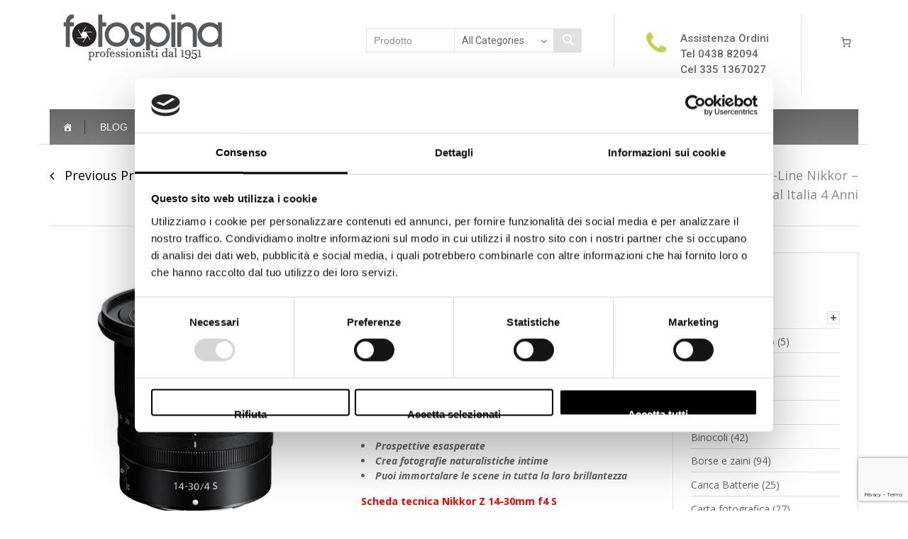

--- FILE ---
content_type: text/html; charset=UTF-8
request_url: https://fotospina.com/prodotto/nikon-z-14-30-mm-f-4-s-line-nikkor-garanzia-nital-italia-4-anni/
body_size: 62750
content:

<!DOCTYPE html>

<html lang="it-IT">

	<head>
		<meta charset="UTF-8">
		<meta http-equiv="X-UA-Compatible" content="IE=edge">
	    <meta name="viewport" content="width=device-width, initial-scale=1">
		<link rel="profile" href="https://gmpg.org/xfn/11">
		<link rel="pingback" href="https://fotospina.com/xmlrpc.php">
		<script type="text/javascript">
	window.dataLayer = window.dataLayer || [];

	function gtag() {
		dataLayer.push(arguments);
	}

	gtag("consent", "default", {
		ad_personalization: "denied",
		ad_storage: "denied",
		ad_user_data: "denied",
		analytics_storage: "denied",
		functionality_storage: "denied",
		personalization_storage: "denied",
		security_storage: "granted",
		wait_for_update: 500,
	});
	gtag("set", "ads_data_redaction", true);
	</script>
<script type="text/javascript"
		id="Cookiebot"
		src="https://consent.cookiebot.com/uc.js"
		data-implementation="wp"
		data-cbid="48b4fd50-4a39-407b-bf81-f1314e350b89"
							async	></script>
<meta name='robots' content='index, follow, max-image-preview:large, max-snippet:-1, max-video-preview:-1' />

	<!-- This site is optimized with the Yoast SEO plugin v26.6 - https://yoast.com/wordpress/plugins/seo/ -->
	<title>Nikon Z 14-30 mm f/4 S-Line Nikkor - Garanzia Nital Italia 4 Anni - Fotospina</title>
	<meta name="description" content="Immergiti nella scena grazie allo zoom ultragrandangolare a pieno formato che ti consente di realizzare a pieno il tuo lato creativo." />
	<link rel="canonical" href="https://fotospina.com/prodotto/nikon-z-14-30-mm-f-4-s-line-nikkor-garanzia-nital-italia-4-anni/" />
	<meta property="og:locale" content="it_IT" />
	<meta property="og:type" content="article" />
	<meta property="og:title" content="Nikon Z 14-30 mm f/4 S-Line Nikkor - Garanzia Nital Italia 4 Anni - Fotospina" />
	<meta property="og:description" content="Immergiti nella scena grazie allo zoom ultragrandangolare a pieno formato che ti consente di realizzare a pieno il tuo lato creativo." />
	<meta property="og:url" content="https://fotospina.com/prodotto/nikon-z-14-30-mm-f-4-s-line-nikkor-garanzia-nital-italia-4-anni/" />
	<meta property="og:site_name" content="Fotospina" />
	<meta property="article:modified_time" content="2024-03-27T22:54:54+00:00" />
	<meta property="og:image" content="https://fotospina.com/wp-content/uploads/2019/01/nikon-obiettivo-nikkor-z-14-30-f-4-s-fotospina-00.jpg" />
	<meta property="og:image:width" content="900" />
	<meta property="og:image:height" content="900" />
	<meta property="og:image:type" content="image/jpeg" />
	<meta name="twitter:card" content="summary_large_image" />
	<meta name="twitter:label1" content="Tempo di lettura stimato" />
	<meta name="twitter:data1" content="2 minuti" />
	<script type="application/ld+json" class="yoast-schema-graph">{"@context":"https://schema.org","@graph":[{"@type":"WebPage","@id":"https://fotospina.com/prodotto/nikon-z-14-30-mm-f-4-s-line-nikkor-garanzia-nital-italia-4-anni/","url":"https://fotospina.com/prodotto/nikon-z-14-30-mm-f-4-s-line-nikkor-garanzia-nital-italia-4-anni/","name":"Nikon Z 14-30 mm f/4 S-Line Nikkor - Garanzia Nital Italia 4 Anni - Fotospina","isPartOf":{"@id":"https://fotospina.com/#website"},"primaryImageOfPage":{"@id":"https://fotospina.com/prodotto/nikon-z-14-30-mm-f-4-s-line-nikkor-garanzia-nital-italia-4-anni/#primaryimage"},"image":{"@id":"https://fotospina.com/prodotto/nikon-z-14-30-mm-f-4-s-line-nikkor-garanzia-nital-italia-4-anni/#primaryimage"},"thumbnailUrl":"https://fotospina.com/wp-content/uploads/2019/01/nikon-obiettivo-nikkor-z-14-30-f-4-s-fotospina-00.jpg","datePublished":"2019-01-08T10:56:17+00:00","dateModified":"2024-03-27T22:54:54+00:00","description":"Immergiti nella scena grazie allo zoom ultragrandangolare a pieno formato che ti consente di realizzare a pieno il tuo lato creativo.","breadcrumb":{"@id":"https://fotospina.com/prodotto/nikon-z-14-30-mm-f-4-s-line-nikkor-garanzia-nital-italia-4-anni/#breadcrumb"},"inLanguage":"it-IT","potentialAction":[{"@type":"ReadAction","target":["https://fotospina.com/prodotto/nikon-z-14-30-mm-f-4-s-line-nikkor-garanzia-nital-italia-4-anni/"]}]},{"@type":"ImageObject","inLanguage":"it-IT","@id":"https://fotospina.com/prodotto/nikon-z-14-30-mm-f-4-s-line-nikkor-garanzia-nital-italia-4-anni/#primaryimage","url":"https://fotospina.com/wp-content/uploads/2019/01/nikon-obiettivo-nikkor-z-14-30-f-4-s-fotospina-00.jpg","contentUrl":"https://fotospina.com/wp-content/uploads/2019/01/nikon-obiettivo-nikkor-z-14-30-f-4-s-fotospina-00.jpg","width":900,"height":900},{"@type":"BreadcrumbList","@id":"https://fotospina.com/prodotto/nikon-z-14-30-mm-f-4-s-line-nikkor-garanzia-nital-italia-4-anni/#breadcrumb","itemListElement":[{"@type":"ListItem","position":1,"name":"Home","item":"https://fotospina.com/"},{"@type":"ListItem","position":2,"name":"Shop","item":"https://fotospina.com/shop/"},{"@type":"ListItem","position":3,"name":"Nikon Z 14-30 mm f/4 S-Line Nikkor &#8211; Garanzia Nital Italia 4 Anni"}]},{"@type":"WebSite","@id":"https://fotospina.com/#website","url":"https://fotospina.com/","name":"Fotospina","description":"Professionisti dal 1951","publisher":{"@id":"https://fotospina.com/#organization"},"potentialAction":[{"@type":"SearchAction","target":{"@type":"EntryPoint","urlTemplate":"https://fotospina.com/?s={search_term_string}"},"query-input":{"@type":"PropertyValueSpecification","valueRequired":true,"valueName":"search_term_string"}}],"inLanguage":"it-IT"},{"@type":"Organization","@id":"https://fotospina.com/#organization","name":"Fotospina","url":"https://fotospina.com/","logo":{"@type":"ImageObject","inLanguage":"it-IT","@id":"https://fotospina.com/#/schema/logo/image/","url":"https://fotospina.com/wp-content/uploads/2017/07/logo_fotospina.png","contentUrl":"https://fotospina.com/wp-content/uploads/2017/07/logo_fotospina.png","width":224,"height":65,"caption":"Fotospina"},"image":{"@id":"https://fotospina.com/#/schema/logo/image/"}}]}</script>
	<!-- / Yoast SEO plugin. -->


<link rel='dns-prefetch' href='//capi-automation.s3.us-east-2.amazonaws.com' />
<link rel='dns-prefetch' href='//fonts.googleapis.com' />
<link rel="alternate" type="application/rss+xml" title="Fotospina &raquo; Feed" href="https://fotospina.com/feed/" />
<link rel="alternate" type="application/rss+xml" title="Fotospina &raquo; Feed dei commenti" href="https://fotospina.com/comments/feed/" />
<link rel="alternate" title="oEmbed (JSON)" type="application/json+oembed" href="https://fotospina.com/wp-json/oembed/1.0/embed?url=https%3A%2F%2Ffotospina.com%2Fprodotto%2Fnikon-z-14-30-mm-f-4-s-line-nikkor-garanzia-nital-italia-4-anni%2F" />
<link rel="alternate" title="oEmbed (XML)" type="text/xml+oembed" href="https://fotospina.com/wp-json/oembed/1.0/embed?url=https%3A%2F%2Ffotospina.com%2Fprodotto%2Fnikon-z-14-30-mm-f-4-s-line-nikkor-garanzia-nital-italia-4-anni%2F&#038;format=xml" />
<style id='wp-img-auto-sizes-contain-inline-css' type='text/css'>
img:is([sizes=auto i],[sizes^="auto," i]){contain-intrinsic-size:3000px 1500px}
/*# sourceURL=wp-img-auto-sizes-contain-inline-css */
</style>
<style id='wp-emoji-styles-inline-css' type='text/css'>

	img.wp-smiley, img.emoji {
		display: inline !important;
		border: none !important;
		box-shadow: none !important;
		height: 1em !important;
		width: 1em !important;
		margin: 0 0.07em !important;
		vertical-align: -0.1em !important;
		background: none !important;
		padding: 0 !important;
	}
/*# sourceURL=wp-emoji-styles-inline-css */
</style>
<link rel='stylesheet' id='css-0-css' href='https://fotospina.com/wp-content/mmr/4eea0707-1766067695.min.css' type='text/css' media='all' />
<style id='css-0-inline-css' type='text/css'>
/*wp_block_styles_on_demand_placeholder:69670e2b3b6fb*/
/*# sourceURL=css-0-inline-css */
</style>
<link rel='stylesheet' id='css-1-css' href='https://fotospina.com/wp-content/mmr/3fdd3db3-1766067695.min.css' type='text/css' media='all' />
<style id='css-1-inline-css' type='text/css'>
#rs-demo-id {}
/*# sourceURL=css-1-inline-css */
</style>
<link rel='stylesheet' id='css-2-css' href='https://fotospina.com/wp-content/mmr/24fd0e5e-1766461712.min.css' type='text/css' media='all' />
<style id='woocommerce-inline-inline-css' type='text/css'>
.woocommerce form .form-row .required { visibility: visible; }
/*# sourceURL=woocommerce-inline-inline-css */
</style>
<link rel='stylesheet' id='css-3-css' href='https://fotospina.com/wp-content/mmr/2d3d2286-1766461712.min.css' type='text/css' media='all' />
<link rel='stylesheet' id='handy-google-fonts-css' href='https://fonts.googleapis.com/css?family=Open+Sans%3A100%2C100italic%2C300%2C300italic%2C400%2C400italic%2C500%2C500italic%2C700%2C700italic%2C900%2C900italic%7CRoboto%3A100%2C100italic%2C300%2C300italic%2C400%2C400italic%2C500%2C500italic%2C700%2C700italic%2C900%2C900italic%7CAbel%3A100%2C100italic%2C300%2C300italic%2C400%2C400italic%2C500%2C500italic%2C700%2C700italic%2C900%2C900italic&#038;subset=latin%2Clatin-ext' type='text/css' media='all' />
<link rel='stylesheet' id='cd5a600ed2c60db1aac0d860643bdfef-css' href='//fonts.googleapis.com/css?family=Open+Sans:regular' type='text/css' media='all' />
<link rel='stylesheet' id='css-4-css' href='https://fotospina.com/wp-content/mmr/6eef0887-1715532936.min.css' type='text/css' media='screen' />
<link rel='stylesheet' id='css-5-css' href='https://fotospina.com/wp-content/mmr/84501608-1766067580.min.css' type='text/css' media='all' />
<style id='css-5-inline-css' type='text/css'>
.header-top{background-color:rgba(255, 255, 255, 0.5);}.header-top,.header-top a{color:#898e91;}.site-header{font-family:Roboto;}body{font-family:Open Sans;font-weight:400;font-size:14px;line-height:1.5;letter-spacing:0;color:#646565;text-transform:none;text-align:left;}del,p> cite,.site-content .entry-meta,.site-content .entry-additional-meta,.navigation.post-navigation .nav-links a+ a:before,.breadcrumbs-wrapper .breadcrumbs,.entry-meta-bottom,.author-info .author-bio,.comments-area .comment-meta,.post-list .item-content,.widget.yith-woocommerce-ajax-product-filter .yith-wcan-list li a,.woocommerce-message,.woocommerce-error,.woocommerce-info,div.product .woocommerce-review-link,div.product .yith-wcwl-add-to-wishlist a,div.product a.compare,div.product a.compare + .yith-wcwl-add-to-wishlist:before,.variations_form select,.variations_form .select-wrapper::after,div.product .product_meta,div.product .social-links>span,.woocommerce-result-count+.view-all:before,.woocommerce-ordering select,.cart-collaterals .cart_totals table td,.breadcrumbs-wrapper .woocommerce-breadcrumb,.breadcrumbs-wrapper .single-product-navi a + a::before,.woocommerce .checkout .create-account small,.woocommerce .checkout .woocommerce-checkout-review-order-table .product-quantity,.woocommerce .checkout .woocommerce-checkout-review-order-table .product-total,.woocommerce table.order_details td,.woocommerce .checkout .woocommerce-checkout-review-order-table .cart-subtotal td,.woocommerce .checkout .woocommerce-checkout-review-order-table .order-tax td,.woocommerce .checkout .woocommerce-checkout-review-order-table .shipping td,.widget.woocommerce .product_list_widget li .price del,.widget_pt_vendor_products_widget .product_list_widget li .price del,.woocommerce .checkout div.payment_box span.help,.woocommerce .checkout label,.widget_layered_nav ul small.count,.hgroup-sidebar .woocommerce ul.cart_list,.hgroup-sidebar .woocommerce ul.product_list_widget,.hgroup-sidebar .widget_shopping_cart .cart-excerpt,.sidebar .recent-posts-entry-meta a,.sidebar  .most-viewed-entry-meta a,.pt-member-contact p,.header-container #inner-element ul.social-icons li+ li:before{color:#898e91;}q:before,q:after,.entry-meta-bottom .social-links a:hover,.entry-meta-bottom .like-wrapper a:hover,.author-info .author-contacts a:hover,.widget .current-cat,.widget .current-cat a,.widget.yith-woocommerce-ajax-product-filter .yith-wcan-list li a:hover,div.product div.images span.prev,div.product div.images span.next,div.product div.images span.prev:before,div.product div.images span.next:before,div.product .woocommerce-review-link:hover,div.product .social-links a:hover,.woocommerce p.stars a,.woocommerce p.stars a:before,.woocommerce .star-rating:before,.woocommerce .star-rating span:before,.pt-view-switcher span.active,table.shop_table.cart td.product-subtotal,.slider-navi span,.woocommerce .checkout .woocommerce-checkout-review-order-table .order-total td,.woocommerce table.order_details tfoot tr:last-of-type .amount,.hgroup-sidebar .widget_shopping_cart .cart-excerpt .total .amount,.hgroup-sidebar .widget_shopping_cart_content .total .amount,.recent-post-list .comments-qty,.recent-post-list .views-qty,.most-viewed-list .comments-qty,.most-viewed-list .views-qty i,.pt-sales-carousel span.prev:before,.pt-sales-carousel span.next:before,.pt-testimonials .occupation,.pt-member-contact span,.header-container #inner-element .rating-container i{color:#c2d44e;}mark,ins,.wp-caption,.site-content article.sticky .sticky-post,.navigation.pagination a:hover,.comment-numeric-navigation a:hover,.comment-navigation a:hover,.page-links a:hover span,.owl-theme .owl-controls .owl-page span,.post-list .item-content:hover .link-to-post a,.portfolio-filters-wrapper li:hover,#portfolio-gallery .gallery-icon .quick-view:hover,#portfolio-gallery .link-to-post a:hover,.woocommerce .loading:before,.woocommerce a.button.loading:before,.woocommerce-pagination a:hover,.hgroup-sidebar .widget.widget_shopping_cart .count,.slider-navi span:hover,.pt-sales-carousel span.prev:hover,.pt-sales-carousel span.next:hover,.pt-member-contact.img-pos-center:hover .text-wrapper:before,.vendor-shop-tabs .nav-tabs li a:before{background-color:#c2d44e;}.site-content article.sticky,.navigation.pagination a:hover,.comment-numeric-navigation a:hover,.comment-navigation a:hover,.page-links a:hover span,div.product div.images span.prev,div.product div.images span.next,.pt-view-switcher span:hover,.pt-view-switcher span.active,.woocommerce-pagination a:hover,.widget_pt_categories .pt-categories li .show-children:hover,.slider-navi span,.pt-sales-carousel span.prev,.pt-sales-carousel span.next{border-color:#c2d44e;}div.product span.price,div.product p.price,li.product .product-description-wrapper .price,.widget.woocommerce .product_list_widget li .price,.widget_pt_vendor_products_widget .product_list_widget li .price,.pt-sales-carousel ul.products .price-wrapper ins,.wcv-description-inner .products-count{color:#81cfdc;}.woocommerce .added_to_cart,div.product span.onsale,div.product span.custom-badge,li.product span.onsale,li.product span.custom-badge,.wcv-verified-vendor{background-color:#81cfdc;}a,q,blockquote,.site-content .entry-meta .entry-date,article.attachment .entry-meta strong,.entry-meta-bottom .social-links> span,.ajax-auth a{color:#000000;}a:hover,a:focus,a:active,.header-top-nav a:hover,.site-content .entry-title a:hover,.widget.yith-woocommerce-ajax-product-filter li.chosen,.widget.yith-woocommerce-ajax-product-filter li:hover,li.product .product-description-wrapper a.link-to-product:hover,.ajax-auth a:hover,.pv_additional_seller_info .social-icons li a:hover{color:#c2d44e;}button,html input[type="button"],input[type="reset"],input[type="submit"],.woocommerce a.button,.woocommerce input.button,.woocommerce .add_to_cart_button,.woocommerce .button.product_type_variable,.woocommerce .product_type_simple,.woocommerce .outofstock .button,.wcv-pro-dashboard a.button,.wcv-pro-dashboard .btn-inverse,.pt-vendors-carousel ul li a.button,figure.handy-banner .button,.wcv-pro-vendorlist a.button{font-family:Roboto;}button,html input[type="button"],input[type="reset"],input[type="submit"],.woocommerce a.button,.woocommerce input.button,.woocommerce .add_to_cart_button,.woocommerce .button.product_type_variable,.woocommerce .product_type_simple,.woocommerce .outofstock .button,li.product .additional-buttons a,figure.handy-banner .button,.wcv-pro-dashboard a.button,.wcv-pro-dashboard .btn-inverse,.pt-vendors-carousel ul li a.button,.pt-sales-carousel ul.products .sale-value,.pt-carousel .item-wrapper.rotator a:hover,.wcv-pro-vendorlist a.button,li.product.list-view.outofstock .button.disabled,div.product .single_add_to_cart_button.disabled{color:#ffffff;}button,html input[type="button"],input[type="reset"],input[type="submit"],.woocommerce a.button,.woocommerce input.button,.woocommerce .add_to_cart_button,.woocommerce .button.product_type_variable,.woocommerce .product_type_simple,.pt-carousel figcaption a:hover,.woocommerce .outofstock .button,li.product .additional-buttons a,figure.handy-banner .button,.wcv-pro-dashboard a.button,.wcv-pro-dashboard .btn-inverse,.pt-vendors-carousel ul li a.button,.pt-sales-carousel ul.products .sale-value,.pt-carousel.animation-bottom-sliding figcaption a:hover,.wcv-pro-vendorlist a.button,li.product.list-view.outofstock .button.disabled,div.product .single_add_to_cart_button.disabled{background-color:#C2D44E;}.woocommerce a.button,.woocommerce input.button,.woocommerce .add_to_cart_button,.woocommerce .button.product_type_variable,.woocommerce .product_type_simple,.woocommerce .outofstock .button{border-color:#C2D44E;}.woocommerce .add_to_cart_button:hover,.woocommerce .button.product_type_variable:hover,.woocommerce .product_type_simple:hover,.woocommerce .outofstock .button:hover,.woocommerce .button.product_type_external:hover{color:#C2D44E;}button:hover,html input[type="button"]:hover,input[type="reset"]:hover,input[type="submit"]:hover,.woocommerce a.button:hover,.woocommerce input.button:hover,li.product .additional-buttons a:hover,.pt-searchform button.search-button:hover,.wcv-pro-dashboard a.button:hover,.wcv-pro-dashboard .btn-inverse:hover,.pt-vendors-carousel ul li a.button:hover,figure.handy-banner .button:hover,.pt-carousel .item-wrapper.rotator a:hover,.wcv-pro-vendorlist a.button:hover,li.product.list-view.outofstock .button.disabled:hover,div.product .single_add_to_cart_button.disabled:hover{background-color:#b5c648;}.woocommerce a.button:hover,.woocommerce input.button:hover,.pt-carousel .item-wrapper.rotator a:hover{border-color:#b5c648;}blockquote:before,blockquote:after,.entry-meta-bottom .social-links a,.entry-meta-bottom .like-wrapper a,.entry-meta-bottom .post-views i,.author-info .author-total-comments i,.author-info .author-contacts a,.author-info .author-contacts a,.post-list .buttons-wrapper i,.post-list .buttons-wrapper .link-to-post a,#portfolio-gallery .portfolio-item-description i,#portfolio-gallery .link-to-post a,div.product .social-links a,.pt-view-switcher span,a.login_button i,.pv_additional_seller_info .social-icons li a{color:#a3a2a2;}abbr[title],blockquote,pre,table,th,td,input,select,textarea,.hgroup-sidebar .widget,.site-content .blog-grid-wrapper article .content-wrapper,.site-content article,.wcv-pro-vendorlist,.navigation.pagination .page-numbers,.comment-numeric-navigation .page-numbers.current,.comment-numeric-navigation .page-numbers,.comment-navigation a,.page-links a span,.page-links span,.breadcrumbs-wrapper .container,article.attachment .entry-title,.entry-meta-bottom,.author-info,.widget ul li,.post-list .item-content,#special-sidebar-front .row,.post-list .item-content .buttons-wrapper,#portfolio-gallery .portfolio-item-description,.widget.yith-woocommerce-ajax-product-filter,.yith-woocommerce-ajax-product-filter .yith-wcan-list li,#filters-sidebar .widget.yith-woocommerce-ajax-product-filter .yith-wcan,#filters-sidebar .dropdown-filters-title,div.product div.images-wrapper .thumb-slider .synced .slide img,div.product .thumb-slider .owl-item:hover .slide img,div.product .social-links .pt-post-share,div.product .woocommerce-tabs ul.tabs li,#reviews #respond,.woocommerce-MyAccount-navigation ul li,div.product .woocommerce-tabs ul.tabs:before,.woocommerce-MyAccount-navigation ul::before,div.product .woocommerce-tabs .panel,.woocommerce-MyAccount-content,.pt-view-switcher span,li.product .inner-product-content,li.product .pt-extra-gallery-thumbs img,.woocommerce-pagination .page-numbers,.cart-collaterals .cart_totals h2,.woocommerce .order_details li,.cart-collaterals .cross-sells>h2,.cart-collaterals .cross-sells ul.products,.widget.widget_shopping_cart .total,.woocommerce table.wishlist_table thead th,.woocommerce table.wishlist_table tbody td,.woocommerce .checkout .order-wrapper,.woocommerce .checkout #order_review_heading,.vendor-shop-tabs .nav-tabs,.woocommerce .checkout #payment_heading,.woocommerce .checkout ul.payment_methods,.single-rating,.widget.woocommerce,.widget_pt_vendor_products_widget,#filters-sidebar .widget_price_filter form,.mega-sub-menu .product_list_widget li,.pt-searchform .select-wrapper,.hgroup-sidebar .woocommerce ul.cart_list,.hgroup-sidebar .woocommerce ul.product_list_widget,.widget_pt_categories,.pt-testimonials .style_2 p q,.widget_pt_categories .pt-categories li .show-children,.hgroup-sidebar .widget_shopping_cart .cart-excerpt .message,.hgroup-sidebar .widget_shopping_cart .total,.widget_pt_pay_icons_widget,.mega-menu-item .recent-post-list .thumb-wrapper,.mega-menu-item .recent-post-list .content-wrapper,.woocommerce div.product div.images .flex-control-thumbs li:hover img,.woocommerce div.product div.images .flex-control-thumbs li img.flex-active,.pt-testimonials .style_2 .item-wrapper,.pt-sales-carousel ul.products,.pt-sales-carousel ul.products .countdown-wrapper,.pt-testimonials .style_3 .text-wrapper,.pt-carousel .item-wrapper.rotator figure,.pt-carousel .item-wrapper.rotator figcaption h3,.pt-carousel .item-wrapper.rotator a,.pt-member-contact.img-pos-left .text-wrapper,.pt-member-contact.img-pos-top .text-wrapper,.pt-member-contact.img-pos-top .text-wrapper .contact-btns,.header-container #inner-element,.header-container #inner-element .store-brand,.store-aurhor-inner,.pt-woo-shortcode+ .shop-controls-wrapper,.header-container+ .shop-controls-wrapper,.store-address-container+ .shop-controls-wrapper,.vendor-shop-tabs .nav-tabs li a,.vendor-shop-tabs .tab-content,.pv_additional_seller_info,.vendor-favourite-list .meta-container,.vendor-favourite-list .single-vendor{border-color:#e1e1e1;}.navigation.pagination .page-numbers.current,.comment-numeric-navigation .page-numbers.current,.page-links span,.post-list .buttons-wrapper .link-to-post a,.portfolio-filters-wrapper li,#portfolio-gallery .link-to-post a,.woocommerce-pagination .page-numbers.current,.pt-searchform button.search-button{background-color:#e1e1e1;}.site-content h1,.site-content h2,.site-content h3,.site-content h4,.site-content h5,.site-content h6,blockquote,.wp-caption-text,.entry-meta-bottom .social-links> span,.entry-meta-bottom .like-wrapper span,.entry-meta-bottom .post-views span,.comments-area .comments-title,.comments-area .comment-reply-title,#pt-gallery .gallery-item-description h3,.portfolio-filters-wrapper label,div.product .product_title,div.product .woocommerce-tabs .panel h2:first-of-type,.woocommerce-Tabs-panel--wcv_shipping_tab h3,#reviews #respond .comment-reply-title,#reviews #respond label,li.product .product-description-wrapper .woocommerce-loop-product__title,.related>h2,.upsells>h2,.wpb_content_element .shortcode-title,.pt-carousel figcaption h3,.wcv-related>h2,table.shop_table.cart th,.woocommerce ul#shipping_method li input + label,table.shop_table.cart td.actions .coupon label,.cart-collaterals .cart_totals h2,.woocommerce-account h3,.woocommerce-account h2,.woocommerce-account legend,.widget.widget_pt_contacts_widget ul.pt-widget-contacts li.a-name,.sold-by-container.bottom-slide,.ajax-auth h1,.pt-sales-carousel ul.products h4,.pt-sales-carousel ul.products .sale-value,.pt-carousel .item-wrapper.rotator figcaption h3,.store-address-container a{font-family:Abel;}.site-content h1,.site-content h2,.site-content h3,.site-content h4,.site-content h5,.site-content h6,.entry-meta-bottom .like-wrapper span,.entry-meta-bottom .post-views span,.comments-area .comments-title,.comments-area .comment-reply-title,.portfolio-filters-wrapper li,div.product .product_title,div.product .woocommerce-tabs .panel h2:first-of-type,.woocommerce-Tabs-panel--wcv_shipping_tab h3,#reviews #respond .comment-reply-title,#reviews #respond label,li.product .product-description-wrapper a.link-to-product,.related>h2,.upsells>h2,.wcv-related>h2,table.shop_table.cart th,.ajax-auth h1,.woocommerce ul#shipping_method li input + label:after,.woocommerce ul#shipping_method .amount,table.shop_table.cart td.actions .coupon label,.cart-collaterals .cart_totals h2,.cart-collaterals .cart_totals table .order-total td,.woocommerce-checkout #payment ul.payment_methods li input+label,.woocommerce .checkout .required,.woocommerce .checkout h3#ship-to-different-address,.woocommerce form.login label,.woocommerce form.register label,.wpb_content_element .shortcode-title,.pt-sales-carousel ul.products h4,.pt-carousel .item-wrapper.rotator figcaption h3{color:#484747;}hr{background-color:#484747;}.sidebar .widget-title,.widget_tag_cloud a,.widget_calendar caption,.widget_calendar,.widget.woocommerce .product_list_widget li .price,.widget_product_tag_cloud a,.widget.pt-socials-widget ul li i+span{font-family:Roboto;}.sidebar .widget-title{color:#151515;}.sidebar a,.sidebar a:focus{color:#646565;}.sidebar a:not(.button):hover,.sidebar a:not(.button):active,.recent-posts-entry-meta a:hover,.most-viewed-entry-meta a:hover{color:#c2d44e;}.footer-bottom{background-color:#cecece;}.site-footer,.site-footer a{color:#666666;}.site-footer a:hover,.site-footer .widget ul li:before{color:#000000;}.site-footer .widget-title{color:#666666;font-family:Roboto;}
/*# sourceURL=css-5-inline-css */
</style>
<script type="text/javascript" src="https://fotospina.com/wp-content/mmr/af820af2-1715145443.min.js" id="js-6-js"></script>
<script type="text/javascript" src="https://fotospina.com/wp-content/mmr/46ba0652-1766067695.min.js" id="js-7-js"></script>
<script type="text/javascript" id="js-7-js-after">
/* <![CDATA[ */
wp.i18n.setLocaleData( { 'text direction\u0004ltr': [ 'ltr' ] } );
//# sourceURL=js-7-js-after
/* ]]> */
</script>
<script type="text/javascript" src="https://fotospina.com/wp-content/mmr/442c0699-1588167890.min.js" id="js-8-js"></script>
<script type="text/javascript" src="https://fotospina.com/wp-content/mmr/58a50783-1766461712.min.js" id="js-9-js" defer="defer" data-wp-strategy="defer"></script>
<script type="text/javascript" id="js-10-js-extra">
/* <![CDATA[ */
var wc_add_to_cart_params = {"ajax_url":"/wp-admin/admin-ajax.php","wc_ajax_url":"/?wc-ajax=%%endpoint%%","i18n_view_cart":"Visualizza carrello","cart_url":"https://fotospina.com/cart/","is_cart":"","cart_redirect_after_add":"no"};
//# sourceURL=js-10-js-extra
/* ]]> */
</script>
<script type="text/javascript" src="https://fotospina.com/wp-content/mmr/8a9c19e5-1766461712.min.js" id="js-10-js" defer="defer" data-wp-strategy="defer"></script>
<script type="text/javascript" id="js-11-js-extra">
/* <![CDATA[ */
var wc_single_product_params = {"i18n_required_rating_text":"Seleziona una valutazione","i18n_rating_options":["1 stella su 5","2 stelle su 5","3 stelle su 5","4 stelle su 5","5 stelle su 5"],"i18n_product_gallery_trigger_text":"Visualizza la galleria di immagini a schermo intero","review_rating_required":"yes","flexslider":{"rtl":false,"animation":"slide","smoothHeight":true,"directionNav":false,"controlNav":"thumbnails","slideshow":false,"animationSpeed":500,"animationLoop":false,"allowOneSlide":false},"zoom_enabled":"","zoom_options":[],"photoswipe_enabled":"1","photoswipe_options":{"shareEl":false,"closeOnScroll":false,"history":false,"hideAnimationDuration":0,"showAnimationDuration":0},"flexslider_enabled":"1"};
//# sourceURL=js-11-js-extra
/* ]]> */
</script>
<script type="text/javascript" src="https://fotospina.com/wp-content/mmr/d7a50c08-1766461712.min.js" id="js-11-js" defer="defer" data-wp-strategy="defer"></script>
<script type="text/javascript" id="js-12-js-extra">
/* <![CDATA[ */
var woocommerce_params = {"ajax_url":"/wp-admin/admin-ajax.php","wc_ajax_url":"/?wc-ajax=%%endpoint%%","i18n_password_show":"Mostra password","i18n_password_hide":"Nascondi password"};
//# sourceURL=js-12-js-extra
/* ]]> */
</script>
<script type="text/javascript" src="https://fotospina.com/wp-content/mmr/30b60566-1766461712.min.js" id="js-12-js" defer="defer" data-wp-strategy="defer"></script>
<script type="text/javascript" src="https://fotospina.com/wp-content/mmr/d04e1711-1766067695.min.js" id="js-13-js"></script>
<script type="text/javascript" id="js-13-js-after">
/* <![CDATA[ */
window.lodash = _.noConflict();
//# sourceURL=js-13-js-after
/* ]]> */
</script>
<script type="text/javascript" src="https://fotospina.com/wp-content/mmr/044a0d3d-1766067695.min.js" id="js-14-js"></script>
<script type="text/javascript" id="js-14-js-after">
/* <![CDATA[ */
wp.apiFetch.use( wp.apiFetch.createRootURLMiddleware( "https://fotospina.com/wp-json/" ) );
wp.apiFetch.nonceMiddleware = wp.apiFetch.createNonceMiddleware( "53a9f0fc9d" );
wp.apiFetch.use( wp.apiFetch.nonceMiddleware );
wp.apiFetch.use( wp.apiFetch.mediaUploadMiddleware );
wp.apiFetch.nonceEndpoint = "https://fotospina.com/wp-admin/admin-ajax.php?action=rest-nonce";
//# sourceURL=js-14-js-after
/* ]]> */
</script>
<script type="text/javascript" src="https://fotospina.com/wp-content/mmr/9c1d3e25-1766067695.min.js" id="js-15-js"></script>
<script type="text/javascript" id="js-15-js-after">
/* <![CDATA[ */
( function() {
	var userId = 0;
	var storageKey = "WP_DATA_USER_" + userId;
	wp.data
		.use( wp.data.plugins.persistence, { storageKey: storageKey } );
} )();
//# sourceURL=js-15-js-after
/* ]]> */
</script>
<script type="text/javascript" src="https://fotospina.com/wp-content/mmr/c2d00ba0-1766067695.min.js" id="js-16-js"></script>
<script></script><link rel="https://api.w.org/" href="https://fotospina.com/wp-json/" /><link rel="alternate" title="JSON" type="application/json" href="https://fotospina.com/wp-json/wp/v2/product/7340" /><link rel="EditURI" type="application/rsd+xml" title="RSD" href="https://fotospina.com/xmlrpc.php?rsd" />
<meta name="generator" content="WordPress 6.9" />
<meta name="generator" content="WooCommerce 10.4.3" />
<link rel='shortlink' href='https://fotospina.com/?p=7340' />
	<noscript><style>.woocommerce-product-gallery{ opacity: 1 !important; }</style></noscript>
				<script  type="text/javascript">
				!function(f,b,e,v,n,t,s){if(f.fbq)return;n=f.fbq=function(){n.callMethod?
					n.callMethod.apply(n,arguments):n.queue.push(arguments)};if(!f._fbq)f._fbq=n;
					n.push=n;n.loaded=!0;n.version='2.0';n.queue=[];t=b.createElement(e);t.async=!0;
					t.src=v;s=b.getElementsByTagName(e)[0];s.parentNode.insertBefore(t,s)}(window,
					document,'script','https://connect.facebook.net/en_US/fbevents.js');
			</script>
			<!-- WooCommerce Facebook Integration Begin -->
			<script  type="text/javascript">

				fbq('init', '2215613271980072', {}, {
    "agent": "woocommerce_0-10.4.3-3.5.15"
});

				document.addEventListener( 'DOMContentLoaded', function() {
					// Insert placeholder for events injected when a product is added to the cart through AJAX.
					document.body.insertAdjacentHTML( 'beforeend', '<div class=\"wc-facebook-pixel-event-placeholder\"></div>' );
				}, false );

			</script>
			<!-- WooCommerce Facebook Integration End -->
			<meta name="generator" content="Powered by WPBakery Page Builder - drag and drop page builder for WordPress."/>
<meta name="generator" content="Powered by Slider Revolution 5.4.6.4 - responsive, Mobile-Friendly Slider Plugin for WordPress with comfortable drag and drop interface." />
<link rel="icon" href="https://fotospina.com/wp-content/uploads/2017/07/ico.png" sizes="32x32" />
<link rel="icon" href="https://fotospina.com/wp-content/uploads/2017/07/ico.png" sizes="192x192" />
<link rel="apple-touch-icon" href="https://fotospina.com/wp-content/uploads/2017/07/ico.png" />
<meta name="msapplication-TileImage" content="https://fotospina.com/wp-content/uploads/2017/07/ico.png" />
<script type="text/javascript">function setREVStartSize(e){
				try{ var i=jQuery(window).width(),t=9999,r=0,n=0,l=0,f=0,s=0,h=0;					
					if(e.responsiveLevels&&(jQuery.each(e.responsiveLevels,function(e,f){f>i&&(t=r=f,l=e),i>f&&f>r&&(r=f,n=e)}),t>r&&(l=n)),f=e.gridheight[l]||e.gridheight[0]||e.gridheight,s=e.gridwidth[l]||e.gridwidth[0]||e.gridwidth,h=i/s,h=h>1?1:h,f=Math.round(h*f),"fullscreen"==e.sliderLayout){var u=(e.c.width(),jQuery(window).height());if(void 0!=e.fullScreenOffsetContainer){var c=e.fullScreenOffsetContainer.split(",");if (c) jQuery.each(c,function(e,i){u=jQuery(i).length>0?u-jQuery(i).outerHeight(!0):u}),e.fullScreenOffset.split("%").length>1&&void 0!=e.fullScreenOffset&&e.fullScreenOffset.length>0?u-=jQuery(window).height()*parseInt(e.fullScreenOffset,0)/100:void 0!=e.fullScreenOffset&&e.fullScreenOffset.length>0&&(u-=parseInt(e.fullScreenOffset,0))}f=u}else void 0!=e.minHeight&&f<e.minHeight&&(f=e.minHeight);e.c.closest(".rev_slider_wrapper").css({height:f})					
				}catch(d){console.log("Failure at Presize of Slider:"+d)}
			};</script>
		<style type="text/css" id="wp-custom-css">
			/*
Puoi aggiungere qui il tuo codice CSS.

Per maggiori informazioni consulta la documentazione (fai clic sull'icona con il punto interrogativo qui sopra).
*/
@media(min-width:801px) {
li.product .product-description-wrapper {
min-height:140px!important;
}
}		</style>
		<noscript><style> .wpb_animate_when_almost_visible { opacity: 1; }</style></noscript><style type="text/css">/** Wednesday 5th June 2024 09:43:30 UTC (core) **//** THIS FILE IS AUTOMATICALLY GENERATED - DO NOT MAKE MANUAL EDITS! **//** Custom CSS should be added to Mega Menu > Menu Themes > Custom Styling **/.mega-menu-last-modified-1717580610 { content: 'Wednesday 5th June 2024 09:43:30 UTC'; }@charset "UTF-8";#mega-menu-wrap-primary-nav, #mega-menu-wrap-primary-nav #mega-menu-primary-nav, #mega-menu-wrap-primary-nav #mega-menu-primary-nav ul.mega-sub-menu, #mega-menu-wrap-primary-nav #mega-menu-primary-nav li.mega-menu-item, #mega-menu-wrap-primary-nav #mega-menu-primary-nav li.mega-menu-row, #mega-menu-wrap-primary-nav #mega-menu-primary-nav li.mega-menu-column, #mega-menu-wrap-primary-nav #mega-menu-primary-nav a.mega-menu-link, #mega-menu-wrap-primary-nav #mega-menu-primary-nav span.mega-menu-badge {transition: none;border-radius: 0;box-shadow: none;background: none;border: 0;bottom: auto;box-sizing: border-box;clip: auto;color: #646565;display: block;float: none;font-family: inherit;font-size: 13px;height: auto;left: auto;line-height: 1.7;list-style-type: none;margin: 0;min-height: auto;max-height: none;min-width: auto;max-width: none;opacity: 1;outline: none;overflow: visible;padding: 0;position: relative;pointer-events: auto;right: auto;text-align: left;text-decoration: none;text-indent: 0;text-transform: none;transform: none;top: auto;vertical-align: baseline;visibility: inherit;width: auto;word-wrap: break-word;white-space: normal;}#mega-menu-wrap-primary-nav:before, #mega-menu-wrap-primary-nav:after, #mega-menu-wrap-primary-nav #mega-menu-primary-nav:before, #mega-menu-wrap-primary-nav #mega-menu-primary-nav:after, #mega-menu-wrap-primary-nav #mega-menu-primary-nav ul.mega-sub-menu:before, #mega-menu-wrap-primary-nav #mega-menu-primary-nav ul.mega-sub-menu:after, #mega-menu-wrap-primary-nav #mega-menu-primary-nav li.mega-menu-item:before, #mega-menu-wrap-primary-nav #mega-menu-primary-nav li.mega-menu-item:after, #mega-menu-wrap-primary-nav #mega-menu-primary-nav li.mega-menu-row:before, #mega-menu-wrap-primary-nav #mega-menu-primary-nav li.mega-menu-row:after, #mega-menu-wrap-primary-nav #mega-menu-primary-nav li.mega-menu-column:before, #mega-menu-wrap-primary-nav #mega-menu-primary-nav li.mega-menu-column:after, #mega-menu-wrap-primary-nav #mega-menu-primary-nav a.mega-menu-link:before, #mega-menu-wrap-primary-nav #mega-menu-primary-nav a.mega-menu-link:after, #mega-menu-wrap-primary-nav #mega-menu-primary-nav span.mega-menu-badge:before, #mega-menu-wrap-primary-nav #mega-menu-primary-nav span.mega-menu-badge:after {display: none;}#mega-menu-wrap-primary-nav {border-radius: 0;}@media only screen and (min-width: 769px) {#mega-menu-wrap-primary-nav {background: #7d7d7d;background: linear-gradient(to bottom, #686868, #7d7d7d);filter: progid:DXImageTransform.Microsoft.gradient(startColorstr="#FF686868", endColorstr="#FF7D7D7D");}}#mega-menu-wrap-primary-nav.mega-keyboard-navigation .mega-menu-toggle:focus, #mega-menu-wrap-primary-nav.mega-keyboard-navigation .mega-toggle-block:focus, #mega-menu-wrap-primary-nav.mega-keyboard-navigation .mega-toggle-block a:focus, #mega-menu-wrap-primary-nav.mega-keyboard-navigation .mega-toggle-block .mega-search input[type=text]:focus, #mega-menu-wrap-primary-nav.mega-keyboard-navigation .mega-toggle-block button.mega-toggle-animated:focus, #mega-menu-wrap-primary-nav.mega-keyboard-navigation #mega-menu-primary-nav a:focus, #mega-menu-wrap-primary-nav.mega-keyboard-navigation #mega-menu-primary-nav span:focus, #mega-menu-wrap-primary-nav.mega-keyboard-navigation #mega-menu-primary-nav input:focus, #mega-menu-wrap-primary-nav.mega-keyboard-navigation #mega-menu-primary-nav li.mega-menu-item a.mega-menu-link:focus, #mega-menu-wrap-primary-nav.mega-keyboard-navigation #mega-menu-primary-nav form.mega-search-open:has(input[type=text]:focus) {outline-style: solid;outline-width: 3px;outline-color: #109cde;outline-offset: -3px;}#mega-menu-wrap-primary-nav.mega-keyboard-navigation .mega-toggle-block button.mega-toggle-animated:focus {outline-offset: 2px;}#mega-menu-wrap-primary-nav.mega-keyboard-navigation > li.mega-menu-item > a.mega-menu-link:focus {background: #c2d44e;color: #565656;font-weight: normal;text-decoration: none;border-color: rgba(255, 255, 255, 0);}@media only screen and (max-width: 768px) {#mega-menu-wrap-primary-nav.mega-keyboard-navigation > li.mega-menu-item > a.mega-menu-link:focus {color: #565656;background: #c2d44e;}}#mega-menu-wrap-primary-nav #mega-menu-primary-nav {text-align: left;padding: 8px 8px 8px 8px;}#mega-menu-wrap-primary-nav #mega-menu-primary-nav a.mega-menu-link {cursor: pointer;display: inline;}#mega-menu-wrap-primary-nav #mega-menu-primary-nav a.mega-menu-link .mega-description-group {vertical-align: middle;display: inline-block;transition: none;}#mega-menu-wrap-primary-nav #mega-menu-primary-nav a.mega-menu-link .mega-description-group .mega-menu-title, #mega-menu-wrap-primary-nav #mega-menu-primary-nav a.mega-menu-link .mega-description-group .mega-menu-description {transition: none;line-height: 1.5;display: block;}#mega-menu-wrap-primary-nav #mega-menu-primary-nav a.mega-menu-link .mega-description-group .mega-menu-description {font-style: italic;font-size: 0.8em;text-transform: none;font-weight: normal;}#mega-menu-wrap-primary-nav #mega-menu-primary-nav li.mega-menu-megamenu li.mega-menu-item.mega-icon-left.mega-has-description.mega-has-icon > a.mega-menu-link {display: flex;align-items: center;}#mega-menu-wrap-primary-nav #mega-menu-primary-nav li.mega-menu-megamenu li.mega-menu-item.mega-icon-left.mega-has-description.mega-has-icon > a.mega-menu-link:before {flex: 0 0 auto;align-self: flex-start;}#mega-menu-wrap-primary-nav #mega-menu-primary-nav li.mega-menu-tabbed.mega-menu-megamenu > ul.mega-sub-menu > li.mega-menu-item.mega-icon-left.mega-has-description.mega-has-icon > a.mega-menu-link {display: block;}#mega-menu-wrap-primary-nav #mega-menu-primary-nav li.mega-menu-item.mega-icon-top > a.mega-menu-link {display: table-cell;vertical-align: middle;line-height: initial;}#mega-menu-wrap-primary-nav #mega-menu-primary-nav li.mega-menu-item.mega-icon-top > a.mega-menu-link:before {display: block;margin: 0 0 6px 0;text-align: center;}#mega-menu-wrap-primary-nav #mega-menu-primary-nav li.mega-menu-item.mega-icon-top > a.mega-menu-link > span.mega-title-below {display: inline-block;transition: none;}@media only screen and (max-width: 768px) {#mega-menu-wrap-primary-nav #mega-menu-primary-nav > li.mega-menu-item.mega-icon-top > a.mega-menu-link {display: block;line-height: 50px;}#mega-menu-wrap-primary-nav #mega-menu-primary-nav > li.mega-menu-item.mega-icon-top > a.mega-menu-link:before {display: inline-block;margin: 0 6px 0 0;text-align: left;}}#mega-menu-wrap-primary-nav #mega-menu-primary-nav li.mega-menu-item.mega-icon-right > a.mega-menu-link:before {float: right;margin: 0 0 0 6px;}#mega-menu-wrap-primary-nav #mega-menu-primary-nav > li.mega-animating > ul.mega-sub-menu {pointer-events: none;}#mega-menu-wrap-primary-nav #mega-menu-primary-nav li.mega-disable-link > a.mega-menu-link, #mega-menu-wrap-primary-nav #mega-menu-primary-nav li.mega-menu-megamenu li.mega-disable-link > a.mega-menu-link {cursor: inherit;}#mega-menu-wrap-primary-nav #mega-menu-primary-nav li.mega-menu-item-has-children.mega-disable-link > a.mega-menu-link, #mega-menu-wrap-primary-nav #mega-menu-primary-nav li.mega-menu-megamenu > li.mega-menu-item-has-children.mega-disable-link > a.mega-menu-link {cursor: pointer;}#mega-menu-wrap-primary-nav #mega-menu-primary-nav p {margin-bottom: 10px;}#mega-menu-wrap-primary-nav #mega-menu-primary-nav input, #mega-menu-wrap-primary-nav #mega-menu-primary-nav img {max-width: 100%;}#mega-menu-wrap-primary-nav #mega-menu-primary-nav li.mega-menu-item > ul.mega-sub-menu {display: block;visibility: hidden;opacity: 1;pointer-events: auto;}@media only screen and (max-width: 768px) {#mega-menu-wrap-primary-nav #mega-menu-primary-nav li.mega-menu-item > ul.mega-sub-menu {display: none;visibility: visible;opacity: 1;}#mega-menu-wrap-primary-nav #mega-menu-primary-nav li.mega-menu-item.mega-toggle-on > ul.mega-sub-menu, #mega-menu-wrap-primary-nav #mega-menu-primary-nav li.mega-menu-megamenu.mega-menu-item.mega-toggle-on ul.mega-sub-menu {display: block;}#mega-menu-wrap-primary-nav #mega-menu-primary-nav li.mega-menu-megamenu.mega-menu-item.mega-toggle-on li.mega-hide-sub-menu-on-mobile > ul.mega-sub-menu, #mega-menu-wrap-primary-nav #mega-menu-primary-nav li.mega-hide-sub-menu-on-mobile > ul.mega-sub-menu {display: none;}}@media only screen and (min-width: 769px) {#mega-menu-wrap-primary-nav #mega-menu-primary-nav[data-effect="fade"] li.mega-menu-item > ul.mega-sub-menu {opacity: 0;transition: opacity 200ms ease-in, visibility 200ms ease-in;}#mega-menu-wrap-primary-nav #mega-menu-primary-nav[data-effect="fade"].mega-no-js li.mega-menu-item:hover > ul.mega-sub-menu, #mega-menu-wrap-primary-nav #mega-menu-primary-nav[data-effect="fade"].mega-no-js li.mega-menu-item:focus > ul.mega-sub-menu, #mega-menu-wrap-primary-nav #mega-menu-primary-nav[data-effect="fade"] li.mega-menu-item.mega-toggle-on > ul.mega-sub-menu, #mega-menu-wrap-primary-nav #mega-menu-primary-nav[data-effect="fade"] li.mega-menu-item.mega-menu-megamenu.mega-toggle-on ul.mega-sub-menu {opacity: 1;}#mega-menu-wrap-primary-nav #mega-menu-primary-nav[data-effect="fade_up"] li.mega-menu-item.mega-menu-megamenu > ul.mega-sub-menu, #mega-menu-wrap-primary-nav #mega-menu-primary-nav[data-effect="fade_up"] li.mega-menu-item.mega-menu-flyout ul.mega-sub-menu {opacity: 0;transform: translate(0, 10px);transition: opacity 200ms ease-in, transform 200ms ease-in, visibility 200ms ease-in;}#mega-menu-wrap-primary-nav #mega-menu-primary-nav[data-effect="fade_up"].mega-no-js li.mega-menu-item:hover > ul.mega-sub-menu, #mega-menu-wrap-primary-nav #mega-menu-primary-nav[data-effect="fade_up"].mega-no-js li.mega-menu-item:focus > ul.mega-sub-menu, #mega-menu-wrap-primary-nav #mega-menu-primary-nav[data-effect="fade_up"] li.mega-menu-item.mega-toggle-on > ul.mega-sub-menu, #mega-menu-wrap-primary-nav #mega-menu-primary-nav[data-effect="fade_up"] li.mega-menu-item.mega-menu-megamenu.mega-toggle-on ul.mega-sub-menu {opacity: 1;transform: translate(0, 0);}#mega-menu-wrap-primary-nav #mega-menu-primary-nav[data-effect="slide_up"] li.mega-menu-item.mega-menu-megamenu > ul.mega-sub-menu, #mega-menu-wrap-primary-nav #mega-menu-primary-nav[data-effect="slide_up"] li.mega-menu-item.mega-menu-flyout ul.mega-sub-menu {transform: translate(0, 10px);transition: transform 200ms ease-in, visibility 200ms ease-in;}#mega-menu-wrap-primary-nav #mega-menu-primary-nav[data-effect="slide_up"].mega-no-js li.mega-menu-item:hover > ul.mega-sub-menu, #mega-menu-wrap-primary-nav #mega-menu-primary-nav[data-effect="slide_up"].mega-no-js li.mega-menu-item:focus > ul.mega-sub-menu, #mega-menu-wrap-primary-nav #mega-menu-primary-nav[data-effect="slide_up"] li.mega-menu-item.mega-toggle-on > ul.mega-sub-menu, #mega-menu-wrap-primary-nav #mega-menu-primary-nav[data-effect="slide_up"] li.mega-menu-item.mega-menu-megamenu.mega-toggle-on ul.mega-sub-menu {transform: translate(0, 0);}}#mega-menu-wrap-primary-nav #mega-menu-primary-nav li.mega-menu-item.mega-menu-megamenu ul.mega-sub-menu li.mega-collapse-children > ul.mega-sub-menu {display: none;}#mega-menu-wrap-primary-nav #mega-menu-primary-nav li.mega-menu-item.mega-menu-megamenu ul.mega-sub-menu li.mega-collapse-children.mega-toggle-on > ul.mega-sub-menu {display: block;}#mega-menu-wrap-primary-nav #mega-menu-primary-nav.mega-no-js li.mega-menu-item:hover > ul.mega-sub-menu, #mega-menu-wrap-primary-nav #mega-menu-primary-nav.mega-no-js li.mega-menu-item:focus > ul.mega-sub-menu, #mega-menu-wrap-primary-nav #mega-menu-primary-nav li.mega-menu-item.mega-toggle-on > ul.mega-sub-menu {visibility: visible;}#mega-menu-wrap-primary-nav #mega-menu-primary-nav li.mega-menu-item.mega-menu-megamenu ul.mega-sub-menu ul.mega-sub-menu {visibility: inherit;opacity: 1;display: block;}#mega-menu-wrap-primary-nav #mega-menu-primary-nav li.mega-menu-item.mega-menu-megamenu ul.mega-sub-menu li.mega-1-columns > ul.mega-sub-menu > li.mega-menu-item {float: left;width: 100%;}#mega-menu-wrap-primary-nav #mega-menu-primary-nav li.mega-menu-item.mega-menu-megamenu ul.mega-sub-menu li.mega-2-columns > ul.mega-sub-menu > li.mega-menu-item {float: left;width: 50%;}#mega-menu-wrap-primary-nav #mega-menu-primary-nav li.mega-menu-item.mega-menu-megamenu ul.mega-sub-menu li.mega-3-columns > ul.mega-sub-menu > li.mega-menu-item {float: left;width: 33.3333333333%;}#mega-menu-wrap-primary-nav #mega-menu-primary-nav li.mega-menu-item.mega-menu-megamenu ul.mega-sub-menu li.mega-4-columns > ul.mega-sub-menu > li.mega-menu-item {float: left;width: 25%;}#mega-menu-wrap-primary-nav #mega-menu-primary-nav li.mega-menu-item.mega-menu-megamenu ul.mega-sub-menu li.mega-5-columns > ul.mega-sub-menu > li.mega-menu-item {float: left;width: 20%;}#mega-menu-wrap-primary-nav #mega-menu-primary-nav li.mega-menu-item.mega-menu-megamenu ul.mega-sub-menu li.mega-6-columns > ul.mega-sub-menu > li.mega-menu-item {float: left;width: 16.6666666667%;}#mega-menu-wrap-primary-nav #mega-menu-primary-nav li.mega-menu-item a[class^="dashicons"]:before {font-family: dashicons;}#mega-menu-wrap-primary-nav #mega-menu-primary-nav li.mega-menu-item a.mega-menu-link:before {display: inline-block;font: inherit;font-family: dashicons;position: static;margin: 0 6px 0 0px;vertical-align: top;-webkit-font-smoothing: antialiased;-moz-osx-font-smoothing: grayscale;color: inherit;background: transparent;height: auto;width: auto;top: auto;}#mega-menu-wrap-primary-nav #mega-menu-primary-nav li.mega-menu-item.mega-hide-text a.mega-menu-link:before {margin: 0;}#mega-menu-wrap-primary-nav #mega-menu-primary-nav li.mega-menu-item.mega-hide-text li.mega-menu-item a.mega-menu-link:before {margin: 0 6px 0 0;}#mega-menu-wrap-primary-nav #mega-menu-primary-nav li.mega-align-bottom-left.mega-toggle-on > a.mega-menu-link {border-radius: 4px 4px 0px 0px;}#mega-menu-wrap-primary-nav #mega-menu-primary-nav li.mega-align-bottom-right > ul.mega-sub-menu {right: 0;}#mega-menu-wrap-primary-nav #mega-menu-primary-nav li.mega-align-bottom-right.mega-toggle-on > a.mega-menu-link {border-radius: 4px 4px 0px 0px;}@media only screen and (min-width: 769px) {#mega-menu-wrap-primary-nav #mega-menu-primary-nav > li.mega-menu-megamenu.mega-menu-item {position: static;}}#mega-menu-wrap-primary-nav #mega-menu-primary-nav > li.mega-menu-item {margin: 0 0 0 0;display: inline-block;height: auto;vertical-align: middle;}#mega-menu-wrap-primary-nav #mega-menu-primary-nav > li.mega-menu-item.mega-item-align-right {float: right;}@media only screen and (min-width: 769px) {#mega-menu-wrap-primary-nav #mega-menu-primary-nav > li.mega-menu-item.mega-item-align-right {margin: 0 0 0 0;}}@media only screen and (min-width: 769px) {#mega-menu-wrap-primary-nav #mega-menu-primary-nav > li.mega-menu-item.mega-item-align-float-left {float: left;}}@media only screen and (min-width: 769px) {#mega-menu-wrap-primary-nav #mega-menu-primary-nav > li.mega-menu-item > a.mega-menu-link:hover, #mega-menu-wrap-primary-nav #mega-menu-primary-nav > li.mega-menu-item > a.mega-menu-link:focus {background: #c2d44e;color: #565656;font-weight: normal;text-decoration: none;border-color: rgba(255, 255, 255, 0);}}#mega-menu-wrap-primary-nav #mega-menu-primary-nav > li.mega-menu-item.mega-toggle-on > a.mega-menu-link {background: #c2d44e;color: #565656;font-weight: normal;text-decoration: none;border-color: rgba(255, 255, 255, 0);}@media only screen and (max-width: 768px) {#mega-menu-wrap-primary-nav #mega-menu-primary-nav > li.mega-menu-item.mega-toggle-on > a.mega-menu-link {color: #565656;background: #c2d44e;}}#mega-menu-wrap-primary-nav #mega-menu-primary-nav > li.mega-menu-item.mega-current-menu-item > a.mega-menu-link, #mega-menu-wrap-primary-nav #mega-menu-primary-nav > li.mega-menu-item.mega-current-menu-ancestor > a.mega-menu-link, #mega-menu-wrap-primary-nav #mega-menu-primary-nav > li.mega-menu-item.mega-current-page-ancestor > a.mega-menu-link {background: #c2d44e;color: #565656;font-weight: normal;text-decoration: none;border-color: rgba(255, 255, 255, 0);}@media only screen and (max-width: 768px) {#mega-menu-wrap-primary-nav #mega-menu-primary-nav > li.mega-menu-item.mega-current-menu-item > a.mega-menu-link, #mega-menu-wrap-primary-nav #mega-menu-primary-nav > li.mega-menu-item.mega-current-menu-ancestor > a.mega-menu-link, #mega-menu-wrap-primary-nav #mega-menu-primary-nav > li.mega-menu-item.mega-current-page-ancestor > a.mega-menu-link {color: #565656;background: #c2d44e;}}#mega-menu-wrap-primary-nav #mega-menu-primary-nav > li.mega-menu-item > a.mega-menu-link {line-height: 34px;height: 34px;padding: 0px 10px 0px 10px;vertical-align: baseline;width: auto;display: block;color: #ffffff;text-transform: uppercase;text-decoration: none;text-align: left;background: rgba(0, 0, 0, 0);border: 0;border-radius: 4px 4px 4px 4px;font-family: Arial, Helvetica, sans-serif;font-size: 14px;font-weight: normal;outline: none;}@media only screen and (min-width: 769px) {#mega-menu-wrap-primary-nav #mega-menu-primary-nav > li.mega-menu-item.mega-multi-line > a.mega-menu-link {line-height: inherit;display: table-cell;vertical-align: middle;}}@media only screen and (max-width: 768px) {#mega-menu-wrap-primary-nav #mega-menu-primary-nav > li.mega-menu-item.mega-multi-line > a.mega-menu-link br {display: none;}}@media only screen and (max-width: 768px) {#mega-menu-wrap-primary-nav #mega-menu-primary-nav > li.mega-menu-item {display: list-item;margin: 0;clear: both;border: 0;}#mega-menu-wrap-primary-nav #mega-menu-primary-nav > li.mega-menu-item.mega-item-align-right {float: none;}#mega-menu-wrap-primary-nav #mega-menu-primary-nav > li.mega-menu-item > a.mega-menu-link {border-radius: 0;border: 0;margin: 0;line-height: 50px;height: 50px;padding: 0 10px;background: transparent;text-align: left;color: #ffffff;font-size: 14px;}}#mega-menu-wrap-primary-nav #mega-menu-primary-nav li.mega-menu-megamenu > ul.mega-sub-menu > li.mega-menu-row {width: 100%;float: left;}#mega-menu-wrap-primary-nav #mega-menu-primary-nav li.mega-menu-megamenu > ul.mega-sub-menu > li.mega-menu-row .mega-menu-column {float: left;min-height: 1px;}@media only screen and (min-width: 769px) {#mega-menu-wrap-primary-nav #mega-menu-primary-nav li.mega-menu-megamenu > ul.mega-sub-menu > li.mega-menu-row > ul.mega-sub-menu > li.mega-menu-columns-1-of-1 {width: 100%;}#mega-menu-wrap-primary-nav #mega-menu-primary-nav li.mega-menu-megamenu > ul.mega-sub-menu > li.mega-menu-row > ul.mega-sub-menu > li.mega-menu-columns-1-of-2 {width: 50%;}#mega-menu-wrap-primary-nav #mega-menu-primary-nav li.mega-menu-megamenu > ul.mega-sub-menu > li.mega-menu-row > ul.mega-sub-menu > li.mega-menu-columns-2-of-2 {width: 100%;}#mega-menu-wrap-primary-nav #mega-menu-primary-nav li.mega-menu-megamenu > ul.mega-sub-menu > li.mega-menu-row > ul.mega-sub-menu > li.mega-menu-columns-1-of-3 {width: 33.3333333333%;}#mega-menu-wrap-primary-nav #mega-menu-primary-nav li.mega-menu-megamenu > ul.mega-sub-menu > li.mega-menu-row > ul.mega-sub-menu > li.mega-menu-columns-2-of-3 {width: 66.6666666667%;}#mega-menu-wrap-primary-nav #mega-menu-primary-nav li.mega-menu-megamenu > ul.mega-sub-menu > li.mega-menu-row > ul.mega-sub-menu > li.mega-menu-columns-3-of-3 {width: 100%;}#mega-menu-wrap-primary-nav #mega-menu-primary-nav li.mega-menu-megamenu > ul.mega-sub-menu > li.mega-menu-row > ul.mega-sub-menu > li.mega-menu-columns-1-of-4 {width: 25%;}#mega-menu-wrap-primary-nav #mega-menu-primary-nav li.mega-menu-megamenu > ul.mega-sub-menu > li.mega-menu-row > ul.mega-sub-menu > li.mega-menu-columns-2-of-4 {width: 50%;}#mega-menu-wrap-primary-nav #mega-menu-primary-nav li.mega-menu-megamenu > ul.mega-sub-menu > li.mega-menu-row > ul.mega-sub-menu > li.mega-menu-columns-3-of-4 {width: 75%;}#mega-menu-wrap-primary-nav #mega-menu-primary-nav li.mega-menu-megamenu > ul.mega-sub-menu > li.mega-menu-row > ul.mega-sub-menu > li.mega-menu-columns-4-of-4 {width: 100%;}#mega-menu-wrap-primary-nav #mega-menu-primary-nav li.mega-menu-megamenu > ul.mega-sub-menu > li.mega-menu-row > ul.mega-sub-menu > li.mega-menu-columns-1-of-5 {width: 20%;}#mega-menu-wrap-primary-nav #mega-menu-primary-nav li.mega-menu-megamenu > ul.mega-sub-menu > li.mega-menu-row > ul.mega-sub-menu > li.mega-menu-columns-2-of-5 {width: 40%;}#mega-menu-wrap-primary-nav #mega-menu-primary-nav li.mega-menu-megamenu > ul.mega-sub-menu > li.mega-menu-row > ul.mega-sub-menu > li.mega-menu-columns-3-of-5 {width: 60%;}#mega-menu-wrap-primary-nav #mega-menu-primary-nav li.mega-menu-megamenu > ul.mega-sub-menu > li.mega-menu-row > ul.mega-sub-menu > li.mega-menu-columns-4-of-5 {width: 80%;}#mega-menu-wrap-primary-nav #mega-menu-primary-nav li.mega-menu-megamenu > ul.mega-sub-menu > li.mega-menu-row > ul.mega-sub-menu > li.mega-menu-columns-5-of-5 {width: 100%;}#mega-menu-wrap-primary-nav #mega-menu-primary-nav li.mega-menu-megamenu > ul.mega-sub-menu > li.mega-menu-row > ul.mega-sub-menu > li.mega-menu-columns-1-of-6 {width: 16.6666666667%;}#mega-menu-wrap-primary-nav #mega-menu-primary-nav li.mega-menu-megamenu > ul.mega-sub-menu > li.mega-menu-row > ul.mega-sub-menu > li.mega-menu-columns-2-of-6 {width: 33.3333333333%;}#mega-menu-wrap-primary-nav #mega-menu-primary-nav li.mega-menu-megamenu > ul.mega-sub-menu > li.mega-menu-row > ul.mega-sub-menu > li.mega-menu-columns-3-of-6 {width: 50%;}#mega-menu-wrap-primary-nav #mega-menu-primary-nav li.mega-menu-megamenu > ul.mega-sub-menu > li.mega-menu-row > ul.mega-sub-menu > li.mega-menu-columns-4-of-6 {width: 66.6666666667%;}#mega-menu-wrap-primary-nav #mega-menu-primary-nav li.mega-menu-megamenu > ul.mega-sub-menu > li.mega-menu-row > ul.mega-sub-menu > li.mega-menu-columns-5-of-6 {width: 83.3333333333%;}#mega-menu-wrap-primary-nav #mega-menu-primary-nav li.mega-menu-megamenu > ul.mega-sub-menu > li.mega-menu-row > ul.mega-sub-menu > li.mega-menu-columns-6-of-6 {width: 100%;}#mega-menu-wrap-primary-nav #mega-menu-primary-nav li.mega-menu-megamenu > ul.mega-sub-menu > li.mega-menu-row > ul.mega-sub-menu > li.mega-menu-columns-1-of-7 {width: 14.2857142857%;}#mega-menu-wrap-primary-nav #mega-menu-primary-nav li.mega-menu-megamenu > ul.mega-sub-menu > li.mega-menu-row > ul.mega-sub-menu > li.mega-menu-columns-2-of-7 {width: 28.5714285714%;}#mega-menu-wrap-primary-nav #mega-menu-primary-nav li.mega-menu-megamenu > ul.mega-sub-menu > li.mega-menu-row > ul.mega-sub-menu > li.mega-menu-columns-3-of-7 {width: 42.8571428571%;}#mega-menu-wrap-primary-nav #mega-menu-primary-nav li.mega-menu-megamenu > ul.mega-sub-menu > li.mega-menu-row > ul.mega-sub-menu > li.mega-menu-columns-4-of-7 {width: 57.1428571429%;}#mega-menu-wrap-primary-nav #mega-menu-primary-nav li.mega-menu-megamenu > ul.mega-sub-menu > li.mega-menu-row > ul.mega-sub-menu > li.mega-menu-columns-5-of-7 {width: 71.4285714286%;}#mega-menu-wrap-primary-nav #mega-menu-primary-nav li.mega-menu-megamenu > ul.mega-sub-menu > li.mega-menu-row > ul.mega-sub-menu > li.mega-menu-columns-6-of-7 {width: 85.7142857143%;}#mega-menu-wrap-primary-nav #mega-menu-primary-nav li.mega-menu-megamenu > ul.mega-sub-menu > li.mega-menu-row > ul.mega-sub-menu > li.mega-menu-columns-7-of-7 {width: 100%;}#mega-menu-wrap-primary-nav #mega-menu-primary-nav li.mega-menu-megamenu > ul.mega-sub-menu > li.mega-menu-row > ul.mega-sub-menu > li.mega-menu-columns-1-of-8 {width: 12.5%;}#mega-menu-wrap-primary-nav #mega-menu-primary-nav li.mega-menu-megamenu > ul.mega-sub-menu > li.mega-menu-row > ul.mega-sub-menu > li.mega-menu-columns-2-of-8 {width: 25%;}#mega-menu-wrap-primary-nav #mega-menu-primary-nav li.mega-menu-megamenu > ul.mega-sub-menu > li.mega-menu-row > ul.mega-sub-menu > li.mega-menu-columns-3-of-8 {width: 37.5%;}#mega-menu-wrap-primary-nav #mega-menu-primary-nav li.mega-menu-megamenu > ul.mega-sub-menu > li.mega-menu-row > ul.mega-sub-menu > li.mega-menu-columns-4-of-8 {width: 50%;}#mega-menu-wrap-primary-nav #mega-menu-primary-nav li.mega-menu-megamenu > ul.mega-sub-menu > li.mega-menu-row > ul.mega-sub-menu > li.mega-menu-columns-5-of-8 {width: 62.5%;}#mega-menu-wrap-primary-nav #mega-menu-primary-nav li.mega-menu-megamenu > ul.mega-sub-menu > li.mega-menu-row > ul.mega-sub-menu > li.mega-menu-columns-6-of-8 {width: 75%;}#mega-menu-wrap-primary-nav #mega-menu-primary-nav li.mega-menu-megamenu > ul.mega-sub-menu > li.mega-menu-row > ul.mega-sub-menu > li.mega-menu-columns-7-of-8 {width: 87.5%;}#mega-menu-wrap-primary-nav #mega-menu-primary-nav li.mega-menu-megamenu > ul.mega-sub-menu > li.mega-menu-row > ul.mega-sub-menu > li.mega-menu-columns-8-of-8 {width: 100%;}#mega-menu-wrap-primary-nav #mega-menu-primary-nav li.mega-menu-megamenu > ul.mega-sub-menu > li.mega-menu-row > ul.mega-sub-menu > li.mega-menu-columns-1-of-9 {width: 11.1111111111%;}#mega-menu-wrap-primary-nav #mega-menu-primary-nav li.mega-menu-megamenu > ul.mega-sub-menu > li.mega-menu-row > ul.mega-sub-menu > li.mega-menu-columns-2-of-9 {width: 22.2222222222%;}#mega-menu-wrap-primary-nav #mega-menu-primary-nav li.mega-menu-megamenu > ul.mega-sub-menu > li.mega-menu-row > ul.mega-sub-menu > li.mega-menu-columns-3-of-9 {width: 33.3333333333%;}#mega-menu-wrap-primary-nav #mega-menu-primary-nav li.mega-menu-megamenu > ul.mega-sub-menu > li.mega-menu-row > ul.mega-sub-menu > li.mega-menu-columns-4-of-9 {width: 44.4444444444%;}#mega-menu-wrap-primary-nav #mega-menu-primary-nav li.mega-menu-megamenu > ul.mega-sub-menu > li.mega-menu-row > ul.mega-sub-menu > li.mega-menu-columns-5-of-9 {width: 55.5555555556%;}#mega-menu-wrap-primary-nav #mega-menu-primary-nav li.mega-menu-megamenu > ul.mega-sub-menu > li.mega-menu-row > ul.mega-sub-menu > li.mega-menu-columns-6-of-9 {width: 66.6666666667%;}#mega-menu-wrap-primary-nav #mega-menu-primary-nav li.mega-menu-megamenu > ul.mega-sub-menu > li.mega-menu-row > ul.mega-sub-menu > li.mega-menu-columns-7-of-9 {width: 77.7777777778%;}#mega-menu-wrap-primary-nav #mega-menu-primary-nav li.mega-menu-megamenu > ul.mega-sub-menu > li.mega-menu-row > ul.mega-sub-menu > li.mega-menu-columns-8-of-9 {width: 88.8888888889%;}#mega-menu-wrap-primary-nav #mega-menu-primary-nav li.mega-menu-megamenu > ul.mega-sub-menu > li.mega-menu-row > ul.mega-sub-menu > li.mega-menu-columns-9-of-9 {width: 100%;}#mega-menu-wrap-primary-nav #mega-menu-primary-nav li.mega-menu-megamenu > ul.mega-sub-menu > li.mega-menu-row > ul.mega-sub-menu > li.mega-menu-columns-1-of-10 {width: 10%;}#mega-menu-wrap-primary-nav #mega-menu-primary-nav li.mega-menu-megamenu > ul.mega-sub-menu > li.mega-menu-row > ul.mega-sub-menu > li.mega-menu-columns-2-of-10 {width: 20%;}#mega-menu-wrap-primary-nav #mega-menu-primary-nav li.mega-menu-megamenu > ul.mega-sub-menu > li.mega-menu-row > ul.mega-sub-menu > li.mega-menu-columns-3-of-10 {width: 30%;}#mega-menu-wrap-primary-nav #mega-menu-primary-nav li.mega-menu-megamenu > ul.mega-sub-menu > li.mega-menu-row > ul.mega-sub-menu > li.mega-menu-columns-4-of-10 {width: 40%;}#mega-menu-wrap-primary-nav #mega-menu-primary-nav li.mega-menu-megamenu > ul.mega-sub-menu > li.mega-menu-row > ul.mega-sub-menu > li.mega-menu-columns-5-of-10 {width: 50%;}#mega-menu-wrap-primary-nav #mega-menu-primary-nav li.mega-menu-megamenu > ul.mega-sub-menu > li.mega-menu-row > ul.mega-sub-menu > li.mega-menu-columns-6-of-10 {width: 60%;}#mega-menu-wrap-primary-nav #mega-menu-primary-nav li.mega-menu-megamenu > ul.mega-sub-menu > li.mega-menu-row > ul.mega-sub-menu > li.mega-menu-columns-7-of-10 {width: 70%;}#mega-menu-wrap-primary-nav #mega-menu-primary-nav li.mega-menu-megamenu > ul.mega-sub-menu > li.mega-menu-row > ul.mega-sub-menu > li.mega-menu-columns-8-of-10 {width: 80%;}#mega-menu-wrap-primary-nav #mega-menu-primary-nav li.mega-menu-megamenu > ul.mega-sub-menu > li.mega-menu-row > ul.mega-sub-menu > li.mega-menu-columns-9-of-10 {width: 90%;}#mega-menu-wrap-primary-nav #mega-menu-primary-nav li.mega-menu-megamenu > ul.mega-sub-menu > li.mega-menu-row > ul.mega-sub-menu > li.mega-menu-columns-10-of-10 {width: 100%;}#mega-menu-wrap-primary-nav #mega-menu-primary-nav li.mega-menu-megamenu > ul.mega-sub-menu > li.mega-menu-row > ul.mega-sub-menu > li.mega-menu-columns-1-of-11 {width: 9.0909090909%;}#mega-menu-wrap-primary-nav #mega-menu-primary-nav li.mega-menu-megamenu > ul.mega-sub-menu > li.mega-menu-row > ul.mega-sub-menu > li.mega-menu-columns-2-of-11 {width: 18.1818181818%;}#mega-menu-wrap-primary-nav #mega-menu-primary-nav li.mega-menu-megamenu > ul.mega-sub-menu > li.mega-menu-row > ul.mega-sub-menu > li.mega-menu-columns-3-of-11 {width: 27.2727272727%;}#mega-menu-wrap-primary-nav #mega-menu-primary-nav li.mega-menu-megamenu > ul.mega-sub-menu > li.mega-menu-row > ul.mega-sub-menu > li.mega-menu-columns-4-of-11 {width: 36.3636363636%;}#mega-menu-wrap-primary-nav #mega-menu-primary-nav li.mega-menu-megamenu > ul.mega-sub-menu > li.mega-menu-row > ul.mega-sub-menu > li.mega-menu-columns-5-of-11 {width: 45.4545454545%;}#mega-menu-wrap-primary-nav #mega-menu-primary-nav li.mega-menu-megamenu > ul.mega-sub-menu > li.mega-menu-row > ul.mega-sub-menu > li.mega-menu-columns-6-of-11 {width: 54.5454545455%;}#mega-menu-wrap-primary-nav #mega-menu-primary-nav li.mega-menu-megamenu > ul.mega-sub-menu > li.mega-menu-row > ul.mega-sub-menu > li.mega-menu-columns-7-of-11 {width: 63.6363636364%;}#mega-menu-wrap-primary-nav #mega-menu-primary-nav li.mega-menu-megamenu > ul.mega-sub-menu > li.mega-menu-row > ul.mega-sub-menu > li.mega-menu-columns-8-of-11 {width: 72.7272727273%;}#mega-menu-wrap-primary-nav #mega-menu-primary-nav li.mega-menu-megamenu > ul.mega-sub-menu > li.mega-menu-row > ul.mega-sub-menu > li.mega-menu-columns-9-of-11 {width: 81.8181818182%;}#mega-menu-wrap-primary-nav #mega-menu-primary-nav li.mega-menu-megamenu > ul.mega-sub-menu > li.mega-menu-row > ul.mega-sub-menu > li.mega-menu-columns-10-of-11 {width: 90.9090909091%;}#mega-menu-wrap-primary-nav #mega-menu-primary-nav li.mega-menu-megamenu > ul.mega-sub-menu > li.mega-menu-row > ul.mega-sub-menu > li.mega-menu-columns-11-of-11 {width: 100%;}#mega-menu-wrap-primary-nav #mega-menu-primary-nav li.mega-menu-megamenu > ul.mega-sub-menu > li.mega-menu-row > ul.mega-sub-menu > li.mega-menu-columns-1-of-12 {width: 8.3333333333%;}#mega-menu-wrap-primary-nav #mega-menu-primary-nav li.mega-menu-megamenu > ul.mega-sub-menu > li.mega-menu-row > ul.mega-sub-menu > li.mega-menu-columns-2-of-12 {width: 16.6666666667%;}#mega-menu-wrap-primary-nav #mega-menu-primary-nav li.mega-menu-megamenu > ul.mega-sub-menu > li.mega-menu-row > ul.mega-sub-menu > li.mega-menu-columns-3-of-12 {width: 25%;}#mega-menu-wrap-primary-nav #mega-menu-primary-nav li.mega-menu-megamenu > ul.mega-sub-menu > li.mega-menu-row > ul.mega-sub-menu > li.mega-menu-columns-4-of-12 {width: 33.3333333333%;}#mega-menu-wrap-primary-nav #mega-menu-primary-nav li.mega-menu-megamenu > ul.mega-sub-menu > li.mega-menu-row > ul.mega-sub-menu > li.mega-menu-columns-5-of-12 {width: 41.6666666667%;}#mega-menu-wrap-primary-nav #mega-menu-primary-nav li.mega-menu-megamenu > ul.mega-sub-menu > li.mega-menu-row > ul.mega-sub-menu > li.mega-menu-columns-6-of-12 {width: 50%;}#mega-menu-wrap-primary-nav #mega-menu-primary-nav li.mega-menu-megamenu > ul.mega-sub-menu > li.mega-menu-row > ul.mega-sub-menu > li.mega-menu-columns-7-of-12 {width: 58.3333333333%;}#mega-menu-wrap-primary-nav #mega-menu-primary-nav li.mega-menu-megamenu > ul.mega-sub-menu > li.mega-menu-row > ul.mega-sub-menu > li.mega-menu-columns-8-of-12 {width: 66.6666666667%;}#mega-menu-wrap-primary-nav #mega-menu-primary-nav li.mega-menu-megamenu > ul.mega-sub-menu > li.mega-menu-row > ul.mega-sub-menu > li.mega-menu-columns-9-of-12 {width: 75%;}#mega-menu-wrap-primary-nav #mega-menu-primary-nav li.mega-menu-megamenu > ul.mega-sub-menu > li.mega-menu-row > ul.mega-sub-menu > li.mega-menu-columns-10-of-12 {width: 83.3333333333%;}#mega-menu-wrap-primary-nav #mega-menu-primary-nav li.mega-menu-megamenu > ul.mega-sub-menu > li.mega-menu-row > ul.mega-sub-menu > li.mega-menu-columns-11-of-12 {width: 91.6666666667%;}#mega-menu-wrap-primary-nav #mega-menu-primary-nav li.mega-menu-megamenu > ul.mega-sub-menu > li.mega-menu-row > ul.mega-sub-menu > li.mega-menu-columns-12-of-12 {width: 100%;}}@media only screen and (max-width: 768px) {#mega-menu-wrap-primary-nav #mega-menu-primary-nav li.mega-menu-megamenu > ul.mega-sub-menu > li.mega-menu-row > ul.mega-sub-menu > li.mega-menu-column {width: 100%;clear: both;}}#mega-menu-wrap-primary-nav #mega-menu-primary-nav li.mega-menu-megamenu > ul.mega-sub-menu > li.mega-menu-row .mega-menu-column > ul.mega-sub-menu > li.mega-menu-item {padding: 0px 16px 0px 16px;width: 100%;}#mega-menu-wrap-primary-nav #mega-menu-primary-nav > li.mega-menu-megamenu > ul.mega-sub-menu {z-index: 300;border-radius: 0;background: #ebebeb;border: 0;padding: 0px 0px 16px 0px;position: absolute;width: 100%;max-width: none;left: 0;box-shadow: 0px 0px 5px 0px rgba(0, 0, 0, 0.1);}@media only screen and (max-width: 768px) {#mega-menu-wrap-primary-nav #mega-menu-primary-nav > li.mega-menu-megamenu > ul.mega-sub-menu {float: left;position: static;width: 100%;}}@media only screen and (min-width: 769px) {#mega-menu-wrap-primary-nav #mega-menu-primary-nav > li.mega-menu-megamenu > ul.mega-sub-menu li.mega-menu-columns-1-of-1 {width: 100%;}#mega-menu-wrap-primary-nav #mega-menu-primary-nav > li.mega-menu-megamenu > ul.mega-sub-menu li.mega-menu-columns-1-of-2 {width: 50%;}#mega-menu-wrap-primary-nav #mega-menu-primary-nav > li.mega-menu-megamenu > ul.mega-sub-menu li.mega-menu-columns-2-of-2 {width: 100%;}#mega-menu-wrap-primary-nav #mega-menu-primary-nav > li.mega-menu-megamenu > ul.mega-sub-menu li.mega-menu-columns-1-of-3 {width: 33.3333333333%;}#mega-menu-wrap-primary-nav #mega-menu-primary-nav > li.mega-menu-megamenu > ul.mega-sub-menu li.mega-menu-columns-2-of-3 {width: 66.6666666667%;}#mega-menu-wrap-primary-nav #mega-menu-primary-nav > li.mega-menu-megamenu > ul.mega-sub-menu li.mega-menu-columns-3-of-3 {width: 100%;}#mega-menu-wrap-primary-nav #mega-menu-primary-nav > li.mega-menu-megamenu > ul.mega-sub-menu li.mega-menu-columns-1-of-4 {width: 25%;}#mega-menu-wrap-primary-nav #mega-menu-primary-nav > li.mega-menu-megamenu > ul.mega-sub-menu li.mega-menu-columns-2-of-4 {width: 50%;}#mega-menu-wrap-primary-nav #mega-menu-primary-nav > li.mega-menu-megamenu > ul.mega-sub-menu li.mega-menu-columns-3-of-4 {width: 75%;}#mega-menu-wrap-primary-nav #mega-menu-primary-nav > li.mega-menu-megamenu > ul.mega-sub-menu li.mega-menu-columns-4-of-4 {width: 100%;}#mega-menu-wrap-primary-nav #mega-menu-primary-nav > li.mega-menu-megamenu > ul.mega-sub-menu li.mega-menu-columns-1-of-5 {width: 20%;}#mega-menu-wrap-primary-nav #mega-menu-primary-nav > li.mega-menu-megamenu > ul.mega-sub-menu li.mega-menu-columns-2-of-5 {width: 40%;}#mega-menu-wrap-primary-nav #mega-menu-primary-nav > li.mega-menu-megamenu > ul.mega-sub-menu li.mega-menu-columns-3-of-5 {width: 60%;}#mega-menu-wrap-primary-nav #mega-menu-primary-nav > li.mega-menu-megamenu > ul.mega-sub-menu li.mega-menu-columns-4-of-5 {width: 80%;}#mega-menu-wrap-primary-nav #mega-menu-primary-nav > li.mega-menu-megamenu > ul.mega-sub-menu li.mega-menu-columns-5-of-5 {width: 100%;}#mega-menu-wrap-primary-nav #mega-menu-primary-nav > li.mega-menu-megamenu > ul.mega-sub-menu li.mega-menu-columns-1-of-6 {width: 16.6666666667%;}#mega-menu-wrap-primary-nav #mega-menu-primary-nav > li.mega-menu-megamenu > ul.mega-sub-menu li.mega-menu-columns-2-of-6 {width: 33.3333333333%;}#mega-menu-wrap-primary-nav #mega-menu-primary-nav > li.mega-menu-megamenu > ul.mega-sub-menu li.mega-menu-columns-3-of-6 {width: 50%;}#mega-menu-wrap-primary-nav #mega-menu-primary-nav > li.mega-menu-megamenu > ul.mega-sub-menu li.mega-menu-columns-4-of-6 {width: 66.6666666667%;}#mega-menu-wrap-primary-nav #mega-menu-primary-nav > li.mega-menu-megamenu > ul.mega-sub-menu li.mega-menu-columns-5-of-6 {width: 83.3333333333%;}#mega-menu-wrap-primary-nav #mega-menu-primary-nav > li.mega-menu-megamenu > ul.mega-sub-menu li.mega-menu-columns-6-of-6 {width: 100%;}#mega-menu-wrap-primary-nav #mega-menu-primary-nav > li.mega-menu-megamenu > ul.mega-sub-menu li.mega-menu-columns-1-of-7 {width: 14.2857142857%;}#mega-menu-wrap-primary-nav #mega-menu-primary-nav > li.mega-menu-megamenu > ul.mega-sub-menu li.mega-menu-columns-2-of-7 {width: 28.5714285714%;}#mega-menu-wrap-primary-nav #mega-menu-primary-nav > li.mega-menu-megamenu > ul.mega-sub-menu li.mega-menu-columns-3-of-7 {width: 42.8571428571%;}#mega-menu-wrap-primary-nav #mega-menu-primary-nav > li.mega-menu-megamenu > ul.mega-sub-menu li.mega-menu-columns-4-of-7 {width: 57.1428571429%;}#mega-menu-wrap-primary-nav #mega-menu-primary-nav > li.mega-menu-megamenu > ul.mega-sub-menu li.mega-menu-columns-5-of-7 {width: 71.4285714286%;}#mega-menu-wrap-primary-nav #mega-menu-primary-nav > li.mega-menu-megamenu > ul.mega-sub-menu li.mega-menu-columns-6-of-7 {width: 85.7142857143%;}#mega-menu-wrap-primary-nav #mega-menu-primary-nav > li.mega-menu-megamenu > ul.mega-sub-menu li.mega-menu-columns-7-of-7 {width: 100%;}#mega-menu-wrap-primary-nav #mega-menu-primary-nav > li.mega-menu-megamenu > ul.mega-sub-menu li.mega-menu-columns-1-of-8 {width: 12.5%;}#mega-menu-wrap-primary-nav #mega-menu-primary-nav > li.mega-menu-megamenu > ul.mega-sub-menu li.mega-menu-columns-2-of-8 {width: 25%;}#mega-menu-wrap-primary-nav #mega-menu-primary-nav > li.mega-menu-megamenu > ul.mega-sub-menu li.mega-menu-columns-3-of-8 {width: 37.5%;}#mega-menu-wrap-primary-nav #mega-menu-primary-nav > li.mega-menu-megamenu > ul.mega-sub-menu li.mega-menu-columns-4-of-8 {width: 50%;}#mega-menu-wrap-primary-nav #mega-menu-primary-nav > li.mega-menu-megamenu > ul.mega-sub-menu li.mega-menu-columns-5-of-8 {width: 62.5%;}#mega-menu-wrap-primary-nav #mega-menu-primary-nav > li.mega-menu-megamenu > ul.mega-sub-menu li.mega-menu-columns-6-of-8 {width: 75%;}#mega-menu-wrap-primary-nav #mega-menu-primary-nav > li.mega-menu-megamenu > ul.mega-sub-menu li.mega-menu-columns-7-of-8 {width: 87.5%;}#mega-menu-wrap-primary-nav #mega-menu-primary-nav > li.mega-menu-megamenu > ul.mega-sub-menu li.mega-menu-columns-8-of-8 {width: 100%;}#mega-menu-wrap-primary-nav #mega-menu-primary-nav > li.mega-menu-megamenu > ul.mega-sub-menu li.mega-menu-columns-1-of-9 {width: 11.1111111111%;}#mega-menu-wrap-primary-nav #mega-menu-primary-nav > li.mega-menu-megamenu > ul.mega-sub-menu li.mega-menu-columns-2-of-9 {width: 22.2222222222%;}#mega-menu-wrap-primary-nav #mega-menu-primary-nav > li.mega-menu-megamenu > ul.mega-sub-menu li.mega-menu-columns-3-of-9 {width: 33.3333333333%;}#mega-menu-wrap-primary-nav #mega-menu-primary-nav > li.mega-menu-megamenu > ul.mega-sub-menu li.mega-menu-columns-4-of-9 {width: 44.4444444444%;}#mega-menu-wrap-primary-nav #mega-menu-primary-nav > li.mega-menu-megamenu > ul.mega-sub-menu li.mega-menu-columns-5-of-9 {width: 55.5555555556%;}#mega-menu-wrap-primary-nav #mega-menu-primary-nav > li.mega-menu-megamenu > ul.mega-sub-menu li.mega-menu-columns-6-of-9 {width: 66.6666666667%;}#mega-menu-wrap-primary-nav #mega-menu-primary-nav > li.mega-menu-megamenu > ul.mega-sub-menu li.mega-menu-columns-7-of-9 {width: 77.7777777778%;}#mega-menu-wrap-primary-nav #mega-menu-primary-nav > li.mega-menu-megamenu > ul.mega-sub-menu li.mega-menu-columns-8-of-9 {width: 88.8888888889%;}#mega-menu-wrap-primary-nav #mega-menu-primary-nav > li.mega-menu-megamenu > ul.mega-sub-menu li.mega-menu-columns-9-of-9 {width: 100%;}#mega-menu-wrap-primary-nav #mega-menu-primary-nav > li.mega-menu-megamenu > ul.mega-sub-menu li.mega-menu-columns-1-of-10 {width: 10%;}#mega-menu-wrap-primary-nav #mega-menu-primary-nav > li.mega-menu-megamenu > ul.mega-sub-menu li.mega-menu-columns-2-of-10 {width: 20%;}#mega-menu-wrap-primary-nav #mega-menu-primary-nav > li.mega-menu-megamenu > ul.mega-sub-menu li.mega-menu-columns-3-of-10 {width: 30%;}#mega-menu-wrap-primary-nav #mega-menu-primary-nav > li.mega-menu-megamenu > ul.mega-sub-menu li.mega-menu-columns-4-of-10 {width: 40%;}#mega-menu-wrap-primary-nav #mega-menu-primary-nav > li.mega-menu-megamenu > ul.mega-sub-menu li.mega-menu-columns-5-of-10 {width: 50%;}#mega-menu-wrap-primary-nav #mega-menu-primary-nav > li.mega-menu-megamenu > ul.mega-sub-menu li.mega-menu-columns-6-of-10 {width: 60%;}#mega-menu-wrap-primary-nav #mega-menu-primary-nav > li.mega-menu-megamenu > ul.mega-sub-menu li.mega-menu-columns-7-of-10 {width: 70%;}#mega-menu-wrap-primary-nav #mega-menu-primary-nav > li.mega-menu-megamenu > ul.mega-sub-menu li.mega-menu-columns-8-of-10 {width: 80%;}#mega-menu-wrap-primary-nav #mega-menu-primary-nav > li.mega-menu-megamenu > ul.mega-sub-menu li.mega-menu-columns-9-of-10 {width: 90%;}#mega-menu-wrap-primary-nav #mega-menu-primary-nav > li.mega-menu-megamenu > ul.mega-sub-menu li.mega-menu-columns-10-of-10 {width: 100%;}#mega-menu-wrap-primary-nav #mega-menu-primary-nav > li.mega-menu-megamenu > ul.mega-sub-menu li.mega-menu-columns-1-of-11 {width: 9.0909090909%;}#mega-menu-wrap-primary-nav #mega-menu-primary-nav > li.mega-menu-megamenu > ul.mega-sub-menu li.mega-menu-columns-2-of-11 {width: 18.1818181818%;}#mega-menu-wrap-primary-nav #mega-menu-primary-nav > li.mega-menu-megamenu > ul.mega-sub-menu li.mega-menu-columns-3-of-11 {width: 27.2727272727%;}#mega-menu-wrap-primary-nav #mega-menu-primary-nav > li.mega-menu-megamenu > ul.mega-sub-menu li.mega-menu-columns-4-of-11 {width: 36.3636363636%;}#mega-menu-wrap-primary-nav #mega-menu-primary-nav > li.mega-menu-megamenu > ul.mega-sub-menu li.mega-menu-columns-5-of-11 {width: 45.4545454545%;}#mega-menu-wrap-primary-nav #mega-menu-primary-nav > li.mega-menu-megamenu > ul.mega-sub-menu li.mega-menu-columns-6-of-11 {width: 54.5454545455%;}#mega-menu-wrap-primary-nav #mega-menu-primary-nav > li.mega-menu-megamenu > ul.mega-sub-menu li.mega-menu-columns-7-of-11 {width: 63.6363636364%;}#mega-menu-wrap-primary-nav #mega-menu-primary-nav > li.mega-menu-megamenu > ul.mega-sub-menu li.mega-menu-columns-8-of-11 {width: 72.7272727273%;}#mega-menu-wrap-primary-nav #mega-menu-primary-nav > li.mega-menu-megamenu > ul.mega-sub-menu li.mega-menu-columns-9-of-11 {width: 81.8181818182%;}#mega-menu-wrap-primary-nav #mega-menu-primary-nav > li.mega-menu-megamenu > ul.mega-sub-menu li.mega-menu-columns-10-of-11 {width: 90.9090909091%;}#mega-menu-wrap-primary-nav #mega-menu-primary-nav > li.mega-menu-megamenu > ul.mega-sub-menu li.mega-menu-columns-11-of-11 {width: 100%;}#mega-menu-wrap-primary-nav #mega-menu-primary-nav > li.mega-menu-megamenu > ul.mega-sub-menu li.mega-menu-columns-1-of-12 {width: 8.3333333333%;}#mega-menu-wrap-primary-nav #mega-menu-primary-nav > li.mega-menu-megamenu > ul.mega-sub-menu li.mega-menu-columns-2-of-12 {width: 16.6666666667%;}#mega-menu-wrap-primary-nav #mega-menu-primary-nav > li.mega-menu-megamenu > ul.mega-sub-menu li.mega-menu-columns-3-of-12 {width: 25%;}#mega-menu-wrap-primary-nav #mega-menu-primary-nav > li.mega-menu-megamenu > ul.mega-sub-menu li.mega-menu-columns-4-of-12 {width: 33.3333333333%;}#mega-menu-wrap-primary-nav #mega-menu-primary-nav > li.mega-menu-megamenu > ul.mega-sub-menu li.mega-menu-columns-5-of-12 {width: 41.6666666667%;}#mega-menu-wrap-primary-nav #mega-menu-primary-nav > li.mega-menu-megamenu > ul.mega-sub-menu li.mega-menu-columns-6-of-12 {width: 50%;}#mega-menu-wrap-primary-nav #mega-menu-primary-nav > li.mega-menu-megamenu > ul.mega-sub-menu li.mega-menu-columns-7-of-12 {width: 58.3333333333%;}#mega-menu-wrap-primary-nav #mega-menu-primary-nav > li.mega-menu-megamenu > ul.mega-sub-menu li.mega-menu-columns-8-of-12 {width: 66.6666666667%;}#mega-menu-wrap-primary-nav #mega-menu-primary-nav > li.mega-menu-megamenu > ul.mega-sub-menu li.mega-menu-columns-9-of-12 {width: 75%;}#mega-menu-wrap-primary-nav #mega-menu-primary-nav > li.mega-menu-megamenu > ul.mega-sub-menu li.mega-menu-columns-10-of-12 {width: 83.3333333333%;}#mega-menu-wrap-primary-nav #mega-menu-primary-nav > li.mega-menu-megamenu > ul.mega-sub-menu li.mega-menu-columns-11-of-12 {width: 91.6666666667%;}#mega-menu-wrap-primary-nav #mega-menu-primary-nav > li.mega-menu-megamenu > ul.mega-sub-menu li.mega-menu-columns-12-of-12 {width: 100%;}}#mega-menu-wrap-primary-nav #mega-menu-primary-nav > li.mega-menu-megamenu > ul.mega-sub-menu .mega-description-group .mega-menu-description {margin: 5px 0;}#mega-menu-wrap-primary-nav #mega-menu-primary-nav > li.mega-menu-megamenu > ul.mega-sub-menu > li.mega-menu-item ul.mega-sub-menu {clear: both;}#mega-menu-wrap-primary-nav #mega-menu-primary-nav > li.mega-menu-megamenu > ul.mega-sub-menu > li.mega-menu-item ul.mega-sub-menu li.mega-menu-item ul.mega-sub-menu {margin-left: 10px;}#mega-menu-wrap-primary-nav #mega-menu-primary-nav > li.mega-menu-megamenu > ul.mega-sub-menu li.mega-menu-column > ul.mega-sub-menu ul.mega-sub-menu ul.mega-sub-menu {margin-left: 10px;}#mega-menu-wrap-primary-nav #mega-menu-primary-nav > li.mega-menu-megamenu > ul.mega-sub-menu > li.mega-menu-item, #mega-menu-wrap-primary-nav #mega-menu-primary-nav > li.mega-menu-megamenu > ul.mega-sub-menu li.mega-menu-column > ul.mega-sub-menu > li.mega-menu-item {color: #646565;font-family: inherit;font-size: 13px;display: block;float: left;clear: none;padding: 0px 16px 0px 16px;vertical-align: top;}#mega-menu-wrap-primary-nav #mega-menu-primary-nav > li.mega-menu-megamenu > ul.mega-sub-menu > li.mega-menu-item.mega-menu-clear, #mega-menu-wrap-primary-nav #mega-menu-primary-nav > li.mega-menu-megamenu > ul.mega-sub-menu li.mega-menu-column > ul.mega-sub-menu > li.mega-menu-item.mega-menu-clear {clear: left;}#mega-menu-wrap-primary-nav #mega-menu-primary-nav > li.mega-menu-megamenu > ul.mega-sub-menu > li.mega-menu-item h4.mega-block-title, #mega-menu-wrap-primary-nav #mega-menu-primary-nav > li.mega-menu-megamenu > ul.mega-sub-menu li.mega-menu-column > ul.mega-sub-menu > li.mega-menu-item h4.mega-block-title {color: #151515;font-family: inherit;font-size: 15px;text-transform: none;text-decoration: none;font-weight: normal;text-align: left;margin: 16px 0px 0px 0px;padding: 0px 0px 5px 0px;vertical-align: top;display: block;visibility: inherit;border-top: 0px solid #bfbfbf;border-left: 0px solid #bfbfbf;border-right: 0px solid #bfbfbf;border-bottom: 1px solid #bfbfbf;}#mega-menu-wrap-primary-nav #mega-menu-primary-nav > li.mega-menu-megamenu > ul.mega-sub-menu > li.mega-menu-item h4.mega-block-title:hover, #mega-menu-wrap-primary-nav #mega-menu-primary-nav > li.mega-menu-megamenu > ul.mega-sub-menu li.mega-menu-column > ul.mega-sub-menu > li.mega-menu-item h4.mega-block-title:hover {border-color: rgba(0, 0, 0, 0);}#mega-menu-wrap-primary-nav #mega-menu-primary-nav > li.mega-menu-megamenu > ul.mega-sub-menu > li.mega-menu-item > a.mega-menu-link, #mega-menu-wrap-primary-nav #mega-menu-primary-nav > li.mega-menu-megamenu > ul.mega-sub-menu li.mega-menu-column > ul.mega-sub-menu > li.mega-menu-item > a.mega-menu-link {color: #151515;/* Mega Menu > Menu Themes > Mega Menus > Second Level Menu Items */font-family: inherit;font-size: 15px;text-transform: none;text-decoration: none;font-weight: normal;text-align: left;margin: 16px 0px 5px 0px;padding: 0px 0px 5px 0px;vertical-align: top;display: block;border-top: 0px solid #bfbfbf;border-left: 0px solid #bfbfbf;border-right: 0px solid #bfbfbf;border-bottom: 1px solid #bfbfbf;}#mega-menu-wrap-primary-nav #mega-menu-primary-nav > li.mega-menu-megamenu > ul.mega-sub-menu > li.mega-menu-item > a.mega-menu-link:hover, #mega-menu-wrap-primary-nav #mega-menu-primary-nav > li.mega-menu-megamenu > ul.mega-sub-menu li.mega-menu-column > ul.mega-sub-menu > li.mega-menu-item > a.mega-menu-link:hover {border-color: rgba(0, 0, 0, 0);}#mega-menu-wrap-primary-nav #mega-menu-primary-nav > li.mega-menu-megamenu > ul.mega-sub-menu > li.mega-menu-item > a.mega-menu-link:hover, #mega-menu-wrap-primary-nav #mega-menu-primary-nav > li.mega-menu-megamenu > ul.mega-sub-menu > li.mega-menu-item > a.mega-menu-link:focus, #mega-menu-wrap-primary-nav #mega-menu-primary-nav > li.mega-menu-megamenu > ul.mega-sub-menu li.mega-menu-column > ul.mega-sub-menu > li.mega-menu-item > a.mega-menu-link:hover, #mega-menu-wrap-primary-nav #mega-menu-primary-nav > li.mega-menu-megamenu > ul.mega-sub-menu li.mega-menu-column > ul.mega-sub-menu > li.mega-menu-item > a.mega-menu-link:focus {color: #151515;/* Mega Menu > Menu Themes > Mega Menus > Second Level Menu Items (Hover) */font-weight: normal;text-decoration: none;background: rgba(244, 244, 244, 0);}#mega-menu-wrap-primary-nav #mega-menu-primary-nav > li.mega-menu-megamenu > ul.mega-sub-menu > li.mega-menu-item > a.mega-menu-link:hover > span.mega-title-below, #mega-menu-wrap-primary-nav #mega-menu-primary-nav > li.mega-menu-megamenu > ul.mega-sub-menu > li.mega-menu-item > a.mega-menu-link:focus > span.mega-title-below, #mega-menu-wrap-primary-nav #mega-menu-primary-nav > li.mega-menu-megamenu > ul.mega-sub-menu li.mega-menu-column > ul.mega-sub-menu > li.mega-menu-item > a.mega-menu-link:hover > span.mega-title-below, #mega-menu-wrap-primary-nav #mega-menu-primary-nav > li.mega-menu-megamenu > ul.mega-sub-menu li.mega-menu-column > ul.mega-sub-menu > li.mega-menu-item > a.mega-menu-link:focus > span.mega-title-below {text-decoration: none;}#mega-menu-wrap-primary-nav #mega-menu-primary-nav > li.mega-menu-megamenu > ul.mega-sub-menu > li.mega-menu-item li.mega-menu-item > a.mega-menu-link, #mega-menu-wrap-primary-nav #mega-menu-primary-nav > li.mega-menu-megamenu > ul.mega-sub-menu li.mega-menu-column > ul.mega-sub-menu > li.mega-menu-item li.mega-menu-item > a.mega-menu-link {color: #646565;/* Mega Menu > Menu Themes > Mega Menus > Third Level Menu Items */font-family: inherit;font-size: 13px;text-transform: none;text-decoration: none;font-weight: normal;text-align: left;margin: 0px 0px 0px 0px;padding: 6px 10px 0px 0px;vertical-align: top;display: block;border: 0;}#mega-menu-wrap-primary-nav #mega-menu-primary-nav > li.mega-menu-megamenu > ul.mega-sub-menu > li.mega-menu-item li.mega-menu-item > a.mega-menu-link:hover, #mega-menu-wrap-primary-nav #mega-menu-primary-nav > li.mega-menu-megamenu > ul.mega-sub-menu li.mega-menu-column > ul.mega-sub-menu > li.mega-menu-item li.mega-menu-item > a.mega-menu-link:hover {border-color: rgba(0, 0, 0, 0);}#mega-menu-wrap-primary-nav #mega-menu-primary-nav > li.mega-menu-megamenu > ul.mega-sub-menu > li.mega-menu-item li.mega-menu-item.mega-icon-left.mega-has-description.mega-has-icon > a.mega-menu-link, #mega-menu-wrap-primary-nav #mega-menu-primary-nav > li.mega-menu-megamenu > ul.mega-sub-menu li.mega-menu-column > ul.mega-sub-menu > li.mega-menu-item li.mega-menu-item.mega-icon-left.mega-has-description.mega-has-icon > a.mega-menu-link {display: flex;}#mega-menu-wrap-primary-nav #mega-menu-primary-nav > li.mega-menu-megamenu > ul.mega-sub-menu > li.mega-menu-item li.mega-menu-item > a.mega-menu-link:hover, #mega-menu-wrap-primary-nav #mega-menu-primary-nav > li.mega-menu-megamenu > ul.mega-sub-menu > li.mega-menu-item li.mega-menu-item > a.mega-menu-link:focus, #mega-menu-wrap-primary-nav #mega-menu-primary-nav > li.mega-menu-megamenu > ul.mega-sub-menu li.mega-menu-column > ul.mega-sub-menu > li.mega-menu-item li.mega-menu-item > a.mega-menu-link:hover, #mega-menu-wrap-primary-nav #mega-menu-primary-nav > li.mega-menu-megamenu > ul.mega-sub-menu li.mega-menu-column > ul.mega-sub-menu > li.mega-menu-item li.mega-menu-item > a.mega-menu-link:focus {color: #646565;/* Mega Menu > Menu Themes > Mega Menus > Third Level Menu Items (Hover) */font-weight: normal;text-decoration: none;background: rgba(0, 0, 0, 0);}@media only screen and (max-width: 768px) {#mega-menu-wrap-primary-nav #mega-menu-primary-nav > li.mega-menu-megamenu > ul.mega-sub-menu {border: 0;padding: 10px;border-radius: 0;}#mega-menu-wrap-primary-nav #mega-menu-primary-nav > li.mega-menu-megamenu > ul.mega-sub-menu > li.mega-menu-item {width: 100%;clear: both;}}#mega-menu-wrap-primary-nav #mega-menu-primary-nav > li.mega-menu-megamenu.mega-no-headers > ul.mega-sub-menu > li.mega-menu-item > a.mega-menu-link, #mega-menu-wrap-primary-nav #mega-menu-primary-nav > li.mega-menu-megamenu.mega-no-headers > ul.mega-sub-menu li.mega-menu-column > ul.mega-sub-menu > li.mega-menu-item > a.mega-menu-link {color: #646565;font-family: inherit;font-size: 13px;text-transform: none;text-decoration: none;font-weight: normal;margin: 0;border: 0;padding: 6px 10px 0px 0px;vertical-align: top;display: block;}#mega-menu-wrap-primary-nav #mega-menu-primary-nav > li.mega-menu-megamenu.mega-no-headers > ul.mega-sub-menu > li.mega-menu-item > a.mega-menu-link:hover, #mega-menu-wrap-primary-nav #mega-menu-primary-nav > li.mega-menu-megamenu.mega-no-headers > ul.mega-sub-menu > li.mega-menu-item > a.mega-menu-link:focus, #mega-menu-wrap-primary-nav #mega-menu-primary-nav > li.mega-menu-megamenu.mega-no-headers > ul.mega-sub-menu li.mega-menu-column > ul.mega-sub-menu > li.mega-menu-item > a.mega-menu-link:hover, #mega-menu-wrap-primary-nav #mega-menu-primary-nav > li.mega-menu-megamenu.mega-no-headers > ul.mega-sub-menu li.mega-menu-column > ul.mega-sub-menu > li.mega-menu-item > a.mega-menu-link:focus {color: #646565;font-weight: normal;text-decoration: none;background: rgba(0, 0, 0, 0);}#mega-menu-wrap-primary-nav #mega-menu-primary-nav > li.mega-menu-flyout ul.mega-sub-menu {z-index: 300;position: absolute;width: 180px;max-width: none;padding: 0px 0px 0px 0px;border: 0;background: #ebebeb;border-radius: 0;box-shadow: 0px 0px 5px 0px rgba(0, 0, 0, 0.1);}@media only screen and (max-width: 768px) {#mega-menu-wrap-primary-nav #mega-menu-primary-nav > li.mega-menu-flyout ul.mega-sub-menu {float: left;position: static;width: 100%;padding: 0;border: 0;border-radius: 0;}}#mega-menu-wrap-primary-nav #mega-menu-primary-nav > li.mega-menu-flyout ul.mega-sub-menu li.mega-menu-item {border-bottom: 1px solid #e4e4e4;/* Hide divider on last menu item */}#mega-menu-wrap-primary-nav #mega-menu-primary-nav > li.mega-menu-flyout ul.mega-sub-menu li.mega-menu-item:last-child {border-bottom: 0;box-shadow: none;}@media only screen and (max-width: 768px) {#mega-menu-wrap-primary-nav #mega-menu-primary-nav > li.mega-menu-flyout ul.mega-sub-menu li.mega-menu-item {clear: both;}}#mega-menu-wrap-primary-nav #mega-menu-primary-nav > li.mega-menu-flyout ul.mega-sub-menu li.mega-menu-item a.mega-menu-link {display: block;background: #ebebeb;color: #666;font-family: inherit;font-size: 14px;font-weight: normal;padding: 0px 26px 0px 26px;line-height: 40px;text-decoration: none;text-transform: none;vertical-align: baseline;}#mega-menu-wrap-primary-nav #mega-menu-primary-nav > li.mega-menu-flyout ul.mega-sub-menu li.mega-menu-item:first-child > a.mega-menu-link {border-top-left-radius: 0px;border-top-right-radius: 0px;}@media only screen and (max-width: 768px) {#mega-menu-wrap-primary-nav #mega-menu-primary-nav > li.mega-menu-flyout ul.mega-sub-menu li.mega-menu-item:first-child > a.mega-menu-link {border-top-left-radius: 0;border-top-right-radius: 0;}}#mega-menu-wrap-primary-nav #mega-menu-primary-nav > li.mega-menu-flyout ul.mega-sub-menu li.mega-menu-item:last-child > a.mega-menu-link {border-bottom-right-radius: 0px;border-bottom-left-radius: 0px;}@media only screen and (max-width: 768px) {#mega-menu-wrap-primary-nav #mega-menu-primary-nav > li.mega-menu-flyout ul.mega-sub-menu li.mega-menu-item:last-child > a.mega-menu-link {border-bottom-right-radius: 0;border-bottom-left-radius: 0;}}#mega-menu-wrap-primary-nav #mega-menu-primary-nav > li.mega-menu-flyout ul.mega-sub-menu li.mega-menu-item a.mega-menu-link:hover, #mega-menu-wrap-primary-nav #mega-menu-primary-nav > li.mega-menu-flyout ul.mega-sub-menu li.mega-menu-item a.mega-menu-link:focus {background: #f4f4f4;font-weight: normal;text-decoration: none;color: #666;}#mega-menu-wrap-primary-nav #mega-menu-primary-nav > li.mega-menu-flyout ul.mega-sub-menu li.mega-menu-item ul.mega-sub-menu {position: absolute;left: 100%;top: 0;}@media only screen and (max-width: 768px) {#mega-menu-wrap-primary-nav #mega-menu-primary-nav > li.mega-menu-flyout ul.mega-sub-menu li.mega-menu-item ul.mega-sub-menu {position: static;left: 0;width: 100%;}#mega-menu-wrap-primary-nav #mega-menu-primary-nav > li.mega-menu-flyout ul.mega-sub-menu li.mega-menu-item ul.mega-sub-menu a.mega-menu-link {padding-left: 20px;}#mega-menu-wrap-primary-nav #mega-menu-primary-nav > li.mega-menu-flyout ul.mega-sub-menu li.mega-menu-item ul.mega-sub-menu ul.mega-sub-menu a.mega-menu-link {padding-left: 30px;}}#mega-menu-wrap-primary-nav #mega-menu-primary-nav li.mega-menu-item-has-children > a.mega-menu-link > span.mega-indicator {display: inline-block;width: auto;background: transparent;position: relative;pointer-events: auto;left: auto;min-width: auto;font-size: inherit;padding: 0;margin: 0 0 0 6px;height: auto;line-height: inherit;color: inherit;}#mega-menu-wrap-primary-nav #mega-menu-primary-nav li.mega-menu-item-has-children > a.mega-menu-link > span.mega-indicator:after {content: "";font-family: dashicons;font-weight: normal;display: inline-block;margin: 0;vertical-align: top;-webkit-font-smoothing: antialiased;-moz-osx-font-smoothing: grayscale;transform: rotate(0);color: inherit;position: relative;background: transparent;height: auto;width: auto;right: auto;line-height: inherit;}#mega-menu-wrap-primary-nav #mega-menu-primary-nav li.mega-menu-item-has-children li.mega-menu-item-has-children > a.mega-menu-link > span.mega-indicator {float: right;}#mega-menu-wrap-primary-nav #mega-menu-primary-nav li.mega-menu-item-has-children.mega-collapse-children.mega-toggle-on > a.mega-menu-link > span.mega-indicator:after {content: "";}@media only screen and (max-width: 768px) {#mega-menu-wrap-primary-nav #mega-menu-primary-nav li.mega-menu-item-has-children > a.mega-menu-link > span.mega-indicator {float: right;}#mega-menu-wrap-primary-nav #mega-menu-primary-nav li.mega-menu-item-has-children.mega-toggle-on > a.mega-menu-link > span.mega-indicator:after {content: "";}#mega-menu-wrap-primary-nav #mega-menu-primary-nav li.mega-menu-item-has-children.mega-hide-sub-menu-on-mobile > a.mega-menu-link > span.mega-indicator {display: none;}}#mega-menu-wrap-primary-nav #mega-menu-primary-nav li.mega-menu-megamenu:not(.mega-menu-tabbed) li.mega-menu-item-has-children:not(.mega-collapse-children) > a.mega-menu-link > span.mega-indicator, #mega-menu-wrap-primary-nav #mega-menu-primary-nav li.mega-menu-item-has-children.mega-hide-arrow > a.mega-menu-link > span.mega-indicator {display: none;}@media only screen and (min-width: 769px) {#mega-menu-wrap-primary-nav #mega-menu-primary-nav li.mega-menu-flyout li.mega-menu-item a.mega-menu-link > span.mega-indicator:after {content: "";}#mega-menu-wrap-primary-nav #mega-menu-primary-nav li.mega-menu-flyout.mega-align-bottom-right li.mega-menu-item a.mega-menu-link {text-align: right;}#mega-menu-wrap-primary-nav #mega-menu-primary-nav li.mega-menu-flyout.mega-align-bottom-right li.mega-menu-item a.mega-menu-link > span.mega-indicator {float: left;}#mega-menu-wrap-primary-nav #mega-menu-primary-nav li.mega-menu-flyout.mega-align-bottom-right li.mega-menu-item a.mega-menu-link > span.mega-indicator:after {content: "";margin: 0 6px 0 0;}#mega-menu-wrap-primary-nav #mega-menu-primary-nav li.mega-menu-flyout.mega-align-bottom-right li.mega-menu-item a.mega-menu-link:before {float: right;margin: 0 0 0 6px;}#mega-menu-wrap-primary-nav #mega-menu-primary-nav li.mega-menu-flyout.mega-align-bottom-right ul.mega-sub-menu li.mega-menu-item ul.mega-sub-menu {left: -100%;top: 0;}}#mega-menu-wrap-primary-nav #mega-menu-primary-nav li[class^="mega-lang-item"] > a.mega-menu-link > img {display: inline;}#mega-menu-wrap-primary-nav #mega-menu-primary-nav a.mega-menu-link > img.wpml-ls-flag, #mega-menu-wrap-primary-nav #mega-menu-primary-nav a.mega-menu-link > img.iclflag {display: inline;margin-right: 8px;}@media only screen and (max-width: 768px) {#mega-menu-wrap-primary-nav #mega-menu-primary-nav li.mega-hide-on-mobile, #mega-menu-wrap-primary-nav #mega-menu-primary-nav > li.mega-menu-megamenu > ul.mega-sub-menu > li.mega-hide-on-mobile, #mega-menu-wrap-primary-nav #mega-menu-primary-nav > li.mega-menu-megamenu > ul.mega-sub-menu li.mega-menu-column > ul.mega-sub-menu > li.mega-menu-item.mega-hide-on-mobile {display: none;}}@media only screen and (min-width: 769px) {#mega-menu-wrap-primary-nav #mega-menu-primary-nav li.mega-hide-on-desktop, #mega-menu-wrap-primary-nav #mega-menu-primary-nav > li.mega-menu-megamenu > ul.mega-sub-menu > li.mega-hide-on-desktop, #mega-menu-wrap-primary-nav #mega-menu-primary-nav > li.mega-menu-megamenu > ul.mega-sub-menu li.mega-menu-column > ul.mega-sub-menu > li.mega-menu-item.mega-hide-on-desktop {display: none;}}@media only screen and (max-width: 768px) {#mega-menu-wrap-primary-nav:after {content: "";display: table;clear: both;}}#mega-menu-wrap-primary-nav .mega-menu-toggle {display: none;z-index: 1;cursor: pointer;background: #565656;border-radius: 2px 2px 2px 2px;line-height: 50px;height: 50px;text-align: left;user-select: none;-webkit-tap-highlight-color: transparent;outline: none;white-space: nowrap;}#mega-menu-wrap-primary-nav .mega-menu-toggle img {max-width: 100%;padding: 0;}@media only screen and (max-width: 768px) {#mega-menu-wrap-primary-nav .mega-menu-toggle {display: -webkit-box;display: -ms-flexbox;display: -webkit-flex;display: flex;}}#mega-menu-wrap-primary-nav .mega-menu-toggle .mega-toggle-blocks-left, #mega-menu-wrap-primary-nav .mega-menu-toggle .mega-toggle-blocks-center, #mega-menu-wrap-primary-nav .mega-menu-toggle .mega-toggle-blocks-right {display: -webkit-box;display: -ms-flexbox;display: -webkit-flex;display: flex;-ms-flex-preferred-size: 33.33%;-webkit-flex-basis: 33.33%;flex-basis: 33.33%;}#mega-menu-wrap-primary-nav .mega-menu-toggle .mega-toggle-blocks-left {-webkit-box-flex: 1;-ms-flex: 1;-webkit-flex: 1;flex: 1;-webkit-box-pack: start;-ms-flex-pack: start;-webkit-justify-content: flex-start;justify-content: flex-start;}#mega-menu-wrap-primary-nav .mega-menu-toggle .mega-toggle-blocks-left .mega-toggle-block {margin-left: 6px;}#mega-menu-wrap-primary-nav .mega-menu-toggle .mega-toggle-blocks-left .mega-toggle-block:only-child {margin-right: 6px;}#mega-menu-wrap-primary-nav .mega-menu-toggle .mega-toggle-blocks-center {-webkit-box-pack: center;-ms-flex-pack: center;-webkit-justify-content: center;justify-content: center;}#mega-menu-wrap-primary-nav .mega-menu-toggle .mega-toggle-blocks-center .mega-toggle-block {margin-left: 3px;margin-right: 3px;}#mega-menu-wrap-primary-nav .mega-menu-toggle .mega-toggle-blocks-right {-webkit-box-flex: 1;-ms-flex: 1;-webkit-flex: 1;flex: 1;-webkit-box-pack: end;-ms-flex-pack: end;-webkit-justify-content: flex-end;justify-content: flex-end;}#mega-menu-wrap-primary-nav .mega-menu-toggle .mega-toggle-blocks-right .mega-toggle-block {margin-right: 6px;}#mega-menu-wrap-primary-nav .mega-menu-toggle .mega-toggle-blocks-right .mega-toggle-block:only-child {margin-left: 6px;}#mega-menu-wrap-primary-nav .mega-menu-toggle .mega-toggle-block {display: -webkit-box;display: -ms-flexbox;display: -webkit-flex;display: flex;height: 100%;outline: 0;-webkit-align-self: center;-ms-flex-item-align: center;align-self: center;-ms-flex-negative: 0;-webkit-flex-shrink: 0;flex-shrink: 0;}@media only screen and (max-width: 768px) {#mega-menu-wrap-primary-nav .mega-menu-toggle + #mega-menu-primary-nav {background: #565656;padding: 0px 0px 0px 0px;display: none;}#mega-menu-wrap-primary-nav .mega-menu-toggle.mega-menu-open + #mega-menu-primary-nav {display: block;}}#mega-menu-wrap-primary-nav .mega-menu-toggle .mega-toggle-block-1 {cursor: pointer;}#mega-menu-wrap-primary-nav .mega-menu-toggle .mega-toggle-block-1:after {content: "";font-family: "dashicons";font-size: 24px;color: #ffffff;margin: 0 0 0 5px;}#mega-menu-wrap-primary-nav .mega-menu-toggle .mega-toggle-block-1 .mega-toggle-label {color: #ffffff;font-size: 14px;}#mega-menu-wrap-primary-nav .mega-menu-toggle .mega-toggle-block-1 .mega-toggle-label .mega-toggle-label-open {display: none;}#mega-menu-wrap-primary-nav .mega-menu-toggle .mega-toggle-block-1 .mega-toggle-label .mega-toggle-label-closed {display: inline;}#mega-menu-wrap-primary-nav .mega-menu-toggle.mega-menu-open .mega-toggle-block-1:after {content: "";}#mega-menu-wrap-primary-nav .mega-menu-toggle.mega-menu-open .mega-toggle-block-1 .mega-toggle-label-open {display: inline;}#mega-menu-wrap-primary-nav .mega-menu-toggle.mega-menu-open .mega-toggle-block-1 .mega-toggle-label-closed {display: none;}/** Push menu onto new line **/#mega-menu-wrap-primary-nav #mega-menu-primary-nav > li.mega-menu-item:after {content: "";display: inline-block;border-right: 1px solid #676767 !important;background: #454545 !important;width: 2px;height: 20px;position: relative;right: 0px;top: 5px;margin: 0 10px 0 7px;}#mega-menu-wrap-primary-nav #mega-menu-primary-nav > li.mega-menu-item:last-of-type::after {display: none;}#mega-menu-wrap-primary-nav #mega-menu-primary-nav > li.mega-menu-flyout ul.mega-sub-menu:before {width: 6px;height: 6px;position: absolute;top: -3px;left: 10px;transform: rotate(45deg);background-color: #ebebeb;display: block;content: "";}#mega-menu-wrap-primary-nav #mega-menu-primary-nav > li.mega-menu-flyout ul.mega-sub-menu ul.mega-sub-menu:before {display: none;}#mega-menu-wrap-primary-nav #mega-menu-primary-nav > li.mega-menu-flyout ul.mega-sub-menu, #mega-menu-wrap-primary-nav #mega-menu-primary-nav > li.mega-menu-megamenu.mega-fixed-width ul.mega-sub-menu {top: 42px;}#mega-menu-wrap-primary-nav #mega-menu-primary-nav > li.mega-menu-megamenu ul.mega-sub-menu {top: 50px;}#mega-menu-wrap-primary-nav #mega-menu-primary-nav > li.mega-menu-megamenu ul.mega-sub-menu ul.mega-sub-menu {top: 0px;}#mega-menu-wrap-primary-nav #mega-menu-primary-nav > li.mega-menu-flyout ul.mega-sub-menu li.mega-menu-item:not(.mega-menu-item-has-children) a.mega-menu-link::after {display: block;content: "";height: 100%;width: 3px;background: #c2d44e;opacity: 0;right: 0;bottom: 0;position: absolute;-webkit-transition: opacity 0.3s ease-out;-ms-transition: opacity 0.3s ease-out;transition: opacity 0.3s ease-out;}#mega-menu-wrap-primary-nav #mega-menu-primary-nav > li.mega-menu-flyout ul.mega-sub-menu li.mega-menu-item a.mega-menu-link:hover::after {opacity: 1;}#mega-menu-wrap-primary-nav #mega-menu-primary-nav > li.mega-menu-flyout ul.mega-sub-menu li.mega-menu-item a.mega-menu-link, #mega-menu-wrap-primary-nav #mega-menu-primary-nav > li.mega-menu-megamenu > ul.mega-sub-menu > li.mega-menu-item li.mega-menu-item > a.mega-menu-link {-webkit-transition: padding 0.3s ease-out;-ms-transition: padding 0.3s ease-out;transition: padding 0.3s ease-out;}#mega-menu-wrap-primary-nav #mega-menu-primary-nav > li.mega-menu-flyout ul.mega-sub-menu li.mega-menu-item a.mega-menu-link:hover {padding: 0 16px 0 36px;}#mega-menu-wrap-primary-nav #mega-menu-primary-nav > li.mega-menu-item > a.mega-menu-link {border-radius: 4px !important;display: inline-block;}#mega-menu-wrap-primary-nav #mega-menu-primary-nav > li.mega-menu-megamenu.mega-fixed-width > ul.mega-sub-menu {width: 560px;}#mega-menu-wrap-primary-nav #mega-menu-primary-nav > li.mega-menu-megamenu.mega-menu-item.mega-fixed-width {position: relative;}#mega-menu-wrap-primary-nav #mega-menu-primary-nav > li.mega-menu-megamenu > ul.mega-sub-menu > li.mega-menu-item li.mega-menu-item > a.mega-menu-link:hover {padding: 6px 0 0 10px;color: #c2d44e;}#mega-menu-wrap-primary-nav #mega-menu-primary-nav:after {display: table;conyent: "";clear: both;}#mega-menu-wrap-primary-nav #mega-menu-primary-nav p.price {margin-bottom: 0px;}@media (max-width: 768px) {#mega-menu-wrap-primary-nav #mega-menu-primary-nav > li.mega-menu-flyout ul.mega-sub-menu::before, #mega-menu-wrap-primary-nav #mega-menu-primary-nav > li.mega-menu-item::after {display: none;}#mega-menu-wrap-primary-nav #mega-menu-primary-nav > li.mega-menu-item::before {width: 100%;height: 2px;top: 0;background-color: #454545;border-top: 1px solid #676767;content: "";display: block;}#mega-menu-wrap-primary-nav #mega-menu-primary-nav > li.mega-menu-item > a.mega-menu-link {border-radius: 0 !important;display: block;}}.wp-block {}</style>
<script type='text/javascript' src="https://tps.trovaprezzi.it/javascripts/tracking-vanilla.min.js"></script>	<link rel='stylesheet' id='css-29-css' href='https://fotospina.com/wp-content/mmr/eef812d3-1766461712.min.css' type='text/css' media='all' />
<style id='css-29-inline-css' type='text/css'>
:root{--drawer-width: 480px}
:root{--drawer-width: 480px}
/*# sourceURL=css-29-inline-css */
</style>
<link rel='stylesheet' id='css-30-css' href='https://fotospina.com/wp-content/mmr/5f7e07c8-1722952715.min.css' type='text/css' media='all' />
<link rel='stylesheet' id='css-31-css' href='https://fotospina.com/wp-content/mmr/9d5e261a-1766461712.min.css' type='text/css' media='all' />
<link rel='stylesheet' id='css-32-css' href='https://fotospina.com/wp-content/mmr/64f41032-1766067580.min.css' type='text/css' media='all' />
<style id='wp-interactivity-router-animations-inline-css' type='text/css'>
			.wp-interactivity-router-loading-bar {
				position: fixed;
				top: 0;
				left: 0;
				margin: 0;
				padding: 0;
				width: 100vw;
				max-width: 100vw !important;
				height: 4px;
				background-color: #000;
				opacity: 0
			}
			.wp-interactivity-router-loading-bar.start-animation {
				animation: wp-interactivity-router-loading-bar-start-animation 30s cubic-bezier(0.03, 0.5, 0, 1) forwards
			}
			.wp-interactivity-router-loading-bar.finish-animation {
				animation: wp-interactivity-router-loading-bar-finish-animation 300ms ease-in
			}
			@keyframes wp-interactivity-router-loading-bar-start-animation {
				0% { transform: scaleX(0); transform-origin: 0 0; opacity: 1 }
				100% { transform: scaleX(1); transform-origin: 0 0; opacity: 1 }
			}
			@keyframes wp-interactivity-router-loading-bar-finish-animation {
				0% { opacity: 1 }
				50% { opacity: 1 }
				100% { opacity: 0 }
			}
/*# sourceURL=wp-interactivity-router-animations-inline-css */
</style>
</head>

	<body class="wp-singular product-template-default single single-product postid-7340 wp-custom-logo wp-theme-handystore theme-handystore woocommerce woocommerce-page woocommerce-no-js mega-menu-primary-nav layout-two-col-right wpb-js-composer js-comp-ver-8.2 vc_responsive" itemscope="itemscope" itemtype="http://schema.org/WebPage">

					<div class="site-wrapper container">
				<div class="row">
		
		<header class="site-header" style="background-color:#ffffff;" itemscope="itemscope" itemtype="http://schema.org/WPHeader"><!-- Site's Header -->

			
			<div class="logo-wrapper"><!-- Logo & hgroup -->
				<div class="container">
					<div class="row">
						
	
			<div class="site-logo col-md-3 col-sm-12" itemscope itemtype="http://schema.org/Organization">
							<a href="https://fotospina.com/" rel="home" title="Fotospina" itemprop="url">
					<img width="224" height="65" src="https://fotospina.com/wp-content/uploads/2017/07/logo_fotospina.png" class="attachment-full size-full" alt="" decoding="async" srcset="https://fotospina.com/wp-content/uploads/2017/07/logo_fotospina.png 224w, https://fotospina.com/wp-content/uploads/2017/07/logo_fotospina-220x65.png 220w, https://fotospina.com/wp-content/uploads/2017/07/logo_fotospina-150x44.png 150w" sizes="(max-width: 768px) 92vw, (max-width: 992px) 970px, (max-width: 1200px) 1170px, 1200px" />				</a>
					</div>
	
		    <div class="hgroup-sidebar col-md-9 col-sm-12">
	        <div id="pt_search_widget-1" class="widget widget_pt_search_widget">
	<form class="pt-searchform" method="get" action="https://fotospina.com">
		<input id="s" name="s" type="text" class="searchtext" value="" placeholder="Prodotto" tabindex="1">

		<div class="select-wrapper"><select class="search-select" name="product_cat"><option value="">All Categories</option><option value="accessori">Accessori</option><option value="action-camera">Action camera</option><option value="album-fofografico">Album fofografico</option><option value="alimentatori">Alimentatori</option><option value="analogica">analogica</option><option value="anello-adattatore">anello adattatore</option><option value="streaming-video-2">Attrezzatura professionale</option><option value="batterie">Batterie</option><option value="battery-grip">Battery grip</option><option value="bianco-e-nero">bianco e nero</option><option value="binocoli">Binocoli</option><option value="borse-e-zaini">Borse e zaini</option><option value="carica-batterie">Carica Batterie</option><option value="carta-fotografica">Carta fotografica</option><option value="cavo-usb">cavo USB</option><option value="cfexpress">CFexpress</option><option value="chiavette-usb">chiavette USB</option><option value="cineprese-vintage">Cineprese vintage</option><option value="cinghie-tracolla">Cinghie tracolla</option><option value="cokin-sistema-a">cokin sistema A</option><option value="cokin-sistema-p">cokin sistema P</option><option value="colore">Colore</option><option value="compatte-fotocamere-analogiche">Compatte</option><option value="cornici-digitali">Cornici digitali</option><option value="cuffie-e-microfoni">cuffie e microfoni</option><option value="custodie-subacquee">Custodie subacquee</option><option value="diametro-27mm">diametro 27mm</option><option value="diametro-30mm">diametro 30mm</option><option value="filtro-diametro-36mm">diametro 36mm</option><option value="diametro-37mm">diametro 37mm</option><option value="diametro-405">diametro 40,5mm</option><option value="diametro-43mm">diametro 43mm</option><option value="diametro-46mm">diametro 46mm</option><option value="diametro-49mm">diametro 49mm</option><option value="diametro-52mm">diametro 52mm</option><option value="diametro-55mm">diametro 55mm</option><option value="diametro-58mm">diametro 58mm</option><option value="diametro-62mm">diametro 62mm</option><option value="diametro-67mm">diametro 67mm</option><option value="diametro-72mm">diametro 72mm</option><option value="diametro-77mm">diametro 77mm</option><option value="diametro-82mm">diametro 82mm</option><option value="droni">Droni</option><option value="duplicatori">Duplicatori</option><option value="dvd-e-cd">DVD e CD</option><option value="esposimetri">esposimetri</option><option value="filtri">Filtri</option><option value="flash">Flash</option><option value="fotocamere">Fotocamere</option><option value="fotocamere-analogiche">Fotocamere analogiche</option><option value="bridge">Fotocamere Bridge</option><option value="compatte">Fotocamere Compatte</option><option value="mirrorless">Fotocamere Mirrorless</option><option value="reflex-analogica-2">Fotocamere Reflex Analog.</option><option value="reflex">Fotocamere Reflex Digitale</option><option value="fotografia-instantanea">Fotografia instantanea</option><option value="gimbal-stabilizzatori">Gimbal stabilizzatori</option><option value="gps">Gps</option><option value="illuminazione-led">Illuminazione led</option><option value="informatica">Informatica</option><option value="lettori-schede-di-memoria">Lettori schede di memoria</option><option value="medio-formato-obbiettivi">Medio formato</option><option value="micro-sd">Micro SD</option><option value="microfono">microfono</option><option value="mirini-reflex">mirini reflex</option><option value="mixer-audio">mixer audio</option><option value="mouse-e-mouse-pad">mouse e mouse pad</option><option value="obbiettivi">Obiettivi</option><option value="obiettivi">obiettivi</option><option value="obiettivi-fuji-gfx">obiettivi Fuji GFX</option><option value="mirrorless-obbiettivi">Obiettivi Mirrorless</option><option value="reflex-obbiettivi">Obiettivi Reflex</option><option value="video-obbiettivi">Obiettivi Video</option><option value="oculari">oculari</option><option value="paraluce">paraluce</option><option value="pellicole">pellicole</option><option value="pellicole-negativo">Pellicole negativo</option><option value="professionali">professionali</option><option value="proiettori-dia">Proiettori dia</option><option value="video">Proiettori Video</option><option value="pulizia-sensori">Pulizia sensori</option><option value="reflex-fotocamere-analogiche">reflex</option><option value="riversamento-video">Riversamento video</option><option value="scafandri-sub">scafandri sub</option><option value="scanner-visori">Scanner e Visori</option><option value="schede-cf">Schede CF</option><option value="schede-di-acquisizione">schede di acquisizione</option><option value="schede-di-memoria">Schede di memoria</option><option value="schede-sd-memory-card">Schede SD</option><option value="schermi-videoproiezione">Schermi videoproiezione</option><option value="stampanti">Stampanti</option><option value="streaming-video">Streaming Video</option><option value="tappi-e-coperchi">tappi e coperchi</option><option value="tastiere">tastiere</option><option value="telai-diapositive">Telai diapositive</option><option value="telecomando">telecomando</option><option value="telemetro-laser">Telemetro laser</option><option value="treppiedi">Treppiedi</option><option value="tubi-prolunga-macro">Tubi prolunga macro</option><option value="uncategorized">Uncategorized</option><option value="usato">Usato</option><option value="video-cassette">video cassette</option><option value="videocamere">Videocamere</option><option value="wi-fi">Wi Fi</option><option value="xqd">XQD</option></select></div>
		<button id="searchsubmit" class="search-button" title="Cerca" tabindex="2"><i class="custom-icon-search"></i></button>

		<input type="hidden" name="post_type" value="product" />
	</form>

	</div><div id="text-2" class="widget widget_text">			<div class="textwidget"><div class="icon-with-description" style="padding-top: 3px;"><i class="fa fa-phone"></i><span style="color: #646565; font-weight: 500; padding-bottom: 5px;">Assistenza Ordini<br />
Tel 0438 82094<br />
Cel 335 1367027</span></div>
</div>
		</div><div id="block-3" class="widget widget_block">		
			<div data-block-name="woocommerce/mini-cart"
				data-wp-interactive="woocommerce/mini-cart"
				data-wp-init="callbacks.setupEventListeners"
				data-wp-init--refresh-cart-items="woocommerce::actions.refreshCartItems"
				data-wp-watch="callbacks.disableScrollingOnBody"
								data-wp-context='{"productCountVisibility":"greater_than_zero"}'				class="wc-block-mini-cart wp-block-woocommerce-mini-cart "
				style=""
			>
				<button aria-label="Numero di articoli nel carrello: 0" 
					data-wp-init="callbacks.saveMiniCartButtonRef"
					data-wp-on--click="actions.openDrawer"
					data-wp-bind--aria-label="state.buttonAriaLabel"
					class="wc-block-mini-cart__button"
									>
					<span class="wc-block-mini-cart__quantity-badge">
						<svg xmlns="http://www.w3.org/2000/svg" fill="currentColor" class="wc-block-mini-cart__icon" viewBox="0 0 32 32"><circle cx="12.667" cy="24.667" r="2"/><circle cx="23.333" cy="24.667" r="2"/><path fill-rule="evenodd" d="M9.285 10.036a1 1 0 0 1 .776-.37h15.272a1 1 0 0 1 .99 1.142l-1.333 9.333A1 1 0 0 1 24 21H12a1 1 0 0 1-.98-.797L9.083 10.87a1 1 0 0 1 .203-.834m2.005 1.63L12.814 19h10.319l1.047-7.333z" clip-rule="evenodd"/><path fill-rule="evenodd" d="M5.667 6.667a1 1 0 0 1 1-1h2.666a1 1 0 0 1 .984.82l.727 4a1 1 0 1 1-1.967.359l-.578-3.18H6.667a1 1 0 0 1-1-1" clip-rule="evenodd"/></svg>													<span hidden data-wp-bind--hidden="!state.badgeIsVisible" data-wp-text="state.totalItemsInCart" class="wc-block-mini-cart__badge" style="">0</span>
											</span>
									</button>
			</div>
			</div>	    </div>
		        </div>
				</div>
			</div><!-- end of Logo & hgroup -->

							<div class="header-primary-nav"><!-- Primary nav -->
					<div class="container">
						<div class="row">
							<nav class="primary-nav col-md-12 col-sm-12" itemscope="itemscope" itemtype="http://schema.org/SiteNavigationElement">
								<a class="screen-reader-text skip-link" href="#content">Skip to content</a>
								<div id="mega-menu-wrap-primary-nav" class="mega-menu-wrap"><div class="mega-menu-toggle"><div class="mega-toggle-blocks-left"></div><div class="mega-toggle-blocks-center"></div><div class="mega-toggle-blocks-right"><div class='mega-toggle-block mega-menu-toggle-block mega-toggle-block-1' id='mega-toggle-block-1' tabindex='0'><span class='mega-toggle-label' role='button' aria-expanded='false'><span class='mega-toggle-label-closed'>MENU</span><span class='mega-toggle-label-open'>MENU</span></span></div></div></div><ul id="mega-menu-primary-nav" class="mega-menu max-mega-menu mega-menu-horizontal mega-no-js" data-event="hover_intent" data-effect="fade" data-effect-speed="200" data-effect-mobile="disabled" data-effect-speed-mobile="0" data-mobile-force-width="false" data-second-click="close" data-document-click="collapse" data-vertical-behaviour="standard" data-breakpoint="768" data-unbind="true" data-mobile-state="collapse_all" data-mobile-direction="vertical" data-hover-intent-timeout="300" data-hover-intent-interval="100"><li class="mega-target_blank mega-menu-item mega-menu-item-type-post_type mega-menu-item-object-page mega-menu-item-home mega-align-bottom-left mega-menu-flyout mega-has-icon mega-icon-left mega-hide-text mega-menu-item-3324" id="mega-menu-item-3324"><a class="dashicons-admin-home mega-menu-link" href="https://fotospina.com/" tabindex="0" aria-label="Home"></a></li><li class="mega-menu-item mega-menu-item-type-post_type mega-menu-item-object-page mega-align-bottom-left mega-menu-flyout mega-menu-item-1774" id="mega-menu-item-1774"><a class="mega-menu-link" href="https://fotospina.com/blog/" tabindex="0">Blog</a></li><li class="mega-new-page mega-menu-item mega-menu-item-type-post_type mega-menu-item-object-page mega-current_page_parent mega-align-bottom-left mega-menu-flyout mega-menu-item-1772" id="mega-menu-item-1772"><a class="mega-menu-link" href="https://fotospina.com/shop/" tabindex="0">Negozio</a></li><li class="mega-menu-item mega-menu-item-type-post_type mega-menu-item-object-page mega-align-bottom-left mega-menu-flyout mega-menu-item-4929" id="mega-menu-item-4929"><a class="mega-menu-link" href="https://fotospina.com/chi-siamo/" tabindex="0">Chi Siamo</a></li><li class="mega-menu-item mega-menu-item-type-post_type mega-menu-item-object-page mega-align-bottom-left mega-menu-flyout mega-menu-item-3348" id="mega-menu-item-3348"><a class="mega-menu-link" href="https://fotospina.com/contatto/" tabindex="0">Contatto</a></li></ul></div>							</nav>
						</div>
					</div>
				</div><!-- end of Primary nav -->
			
		</header><!-- end of Site's Header -->

		<div class="site-main container"><!-- Content wrapper -->
			<div class="row">

			
				<div class="breadcrumbs-wrapper col-md-12 col-sm-12 col-xs-12"><div class="container"><div class="row">
					<div class="col-md-4 col-sm-6 col-xs-12">
				<nav class="navigation single-product-navi" role="navigation">
					<h1 class="screen-reader-text">Post navigation</h1>
						<div class="nav-links">
							<a href="https://fotospina.com/prodotto/nikon-coolpix-p-510-zoom-42x-usato-garanzia-6-mesi/" rel="prev"><i class="fa fa-angle-left"></i>&nbsp;&nbsp;&nbsp;Previous Product</a>							<a href="https://fotospina.com/prodotto/joby-gorillapod-srl-zoom/" rel="next">Next Product&nbsp;&nbsp;&nbsp;<i class="fa fa-angle-right"></i></a>						</div>
				</nav>
			</div>
				<div class="col-md-8 col-sm-6 col-xs-12"><nav class="woocommerce-breadcrumb" itemprop="breadcrumb"><a href="https://fotospina.com">Home</a><span> &#47; </span><a href="https://fotospina.com/categoria-prodotto/obbiettivi/">Obiettivi</a><span> &#47; </span><a href="https://fotospina.com/categoria-prodotto/obbiettivi/mirrorless-obbiettivi/">Obiettivi Mirrorless</a><span> &#47; </span>Nikon Z 14-30 mm f/4 S-Line Nikkor &#8211; Garanzia Nital Italia 4 Anni</nav></div>			</div></div></div>
					<main class="site-content col-xs-12 col-md-9 col-sm-8" itemscope="itemscope" itemprop="mainContentOfPage"><!-- Main content -->
		
					
			<div class="woocommerce-notices-wrapper"></div><div id="product-7340" class="product type-product post-7340 status-publish first onbackorder product_cat-mirrorless-obbiettivi has-post-thumbnail shipping-taxable purchasable product-type-simple">

	<div class="woocommerce-product-gallery woocommerce-product-gallery--with-images woocommerce-product-gallery--columns-4 images" data-columns="4" style="opacity: 0; transition: opacity .25s ease-in-out;">
	<div class="woocommerce-product-gallery__wrapper">
		<div data-thumb="https://fotospina.com/wp-content/uploads/2019/01/nikon-obiettivo-nikkor-z-14-30-f-4-s-fotospina-00-100x100.jpg" data-thumb-alt="Nikon Z 14-30 mm f/4 S-Line Nikkor - Garanzia Nital Italia 4 Anni" data-thumb-srcset="https://fotospina.com/wp-content/uploads/2019/01/nikon-obiettivo-nikkor-z-14-30-f-4-s-fotospina-00-100x100.jpg 100w, https://fotospina.com/wp-content/uploads/2019/01/nikon-obiettivo-nikkor-z-14-30-f-4-s-fotospina-00-260x260.jpg 260w, https://fotospina.com/wp-content/uploads/2019/01/nikon-obiettivo-nikkor-z-14-30-f-4-s-fotospina-00-555x555.jpg 555w, https://fotospina.com/wp-content/uploads/2019/01/nikon-obiettivo-nikkor-z-14-30-f-4-s-fotospina-00-300x300.jpg 300w, https://fotospina.com/wp-content/uploads/2019/01/nikon-obiettivo-nikkor-z-14-30-f-4-s-fotospina-00-150x150.jpg 150w, https://fotospina.com/wp-content/uploads/2019/01/nikon-obiettivo-nikkor-z-14-30-f-4-s-fotospina-00-768x768.jpg 768w, https://fotospina.com/wp-content/uploads/2019/01/nikon-obiettivo-nikkor-z-14-30-f-4-s-fotospina-00-70x70.jpg 70w, https://fotospina.com/wp-content/uploads/2019/01/nikon-obiettivo-nikkor-z-14-30-f-4-s-fotospina-00-25x25.jpg 25w, https://fotospina.com/wp-content/uploads/2019/01/nikon-obiettivo-nikkor-z-14-30-f-4-s-fotospina-00-123x123.jpg 123w, https://fotospina.com/wp-content/uploads/2019/01/nikon-obiettivo-nikkor-z-14-30-f-4-s-fotospina-00-80x80.jpg 80w, https://fotospina.com/wp-content/uploads/2019/01/nikon-obiettivo-nikkor-z-14-30-f-4-s-fotospina-00-120x120.jpg 120w, https://fotospina.com/wp-content/uploads/2019/01/nikon-obiettivo-nikkor-z-14-30-f-4-s-fotospina-00-30x30.jpg 30w, https://fotospina.com/wp-content/uploads/2019/01/nikon-obiettivo-nikkor-z-14-30-f-4-s-fotospina-00.jpg 900w"  data-thumb-sizes="(max-width: 100px) 92vw, 100px" class="woocommerce-product-gallery__image"><a href="https://fotospina.com/wp-content/uploads/2019/01/nikon-obiettivo-nikkor-z-14-30-f-4-s-fotospina-00.jpg"><img width="555" height="555" src="https://fotospina.com/wp-content/uploads/2019/01/nikon-obiettivo-nikkor-z-14-30-f-4-s-fotospina-00-555x555.jpg" class="wp-post-image" alt="Nikon Z 14-30 mm f/4 S-Line Nikkor - Garanzia Nital Italia 4 Anni" data-caption="" data-src="https://fotospina.com/wp-content/uploads/2019/01/nikon-obiettivo-nikkor-z-14-30-f-4-s-fotospina-00.jpg" data-large_image="https://fotospina.com/wp-content/uploads/2019/01/nikon-obiettivo-nikkor-z-14-30-f-4-s-fotospina-00.jpg" data-large_image_width="900" data-large_image_height="900" decoding="async" fetchpriority="high" srcset="https://fotospina.com/wp-content/uploads/2019/01/nikon-obiettivo-nikkor-z-14-30-f-4-s-fotospina-00-555x555.jpg 555w, https://fotospina.com/wp-content/uploads/2019/01/nikon-obiettivo-nikkor-z-14-30-f-4-s-fotospina-00-260x260.jpg 260w, https://fotospina.com/wp-content/uploads/2019/01/nikon-obiettivo-nikkor-z-14-30-f-4-s-fotospina-00-100x100.jpg 100w, https://fotospina.com/wp-content/uploads/2019/01/nikon-obiettivo-nikkor-z-14-30-f-4-s-fotospina-00-300x300.jpg 300w, https://fotospina.com/wp-content/uploads/2019/01/nikon-obiettivo-nikkor-z-14-30-f-4-s-fotospina-00-150x150.jpg 150w, https://fotospina.com/wp-content/uploads/2019/01/nikon-obiettivo-nikkor-z-14-30-f-4-s-fotospina-00-768x768.jpg 768w, https://fotospina.com/wp-content/uploads/2019/01/nikon-obiettivo-nikkor-z-14-30-f-4-s-fotospina-00-70x70.jpg 70w, https://fotospina.com/wp-content/uploads/2019/01/nikon-obiettivo-nikkor-z-14-30-f-4-s-fotospina-00-25x25.jpg 25w, https://fotospina.com/wp-content/uploads/2019/01/nikon-obiettivo-nikkor-z-14-30-f-4-s-fotospina-00-123x123.jpg 123w, https://fotospina.com/wp-content/uploads/2019/01/nikon-obiettivo-nikkor-z-14-30-f-4-s-fotospina-00-80x80.jpg 80w, https://fotospina.com/wp-content/uploads/2019/01/nikon-obiettivo-nikkor-z-14-30-f-4-s-fotospina-00-120x120.jpg 120w, https://fotospina.com/wp-content/uploads/2019/01/nikon-obiettivo-nikkor-z-14-30-f-4-s-fotospina-00-30x30.jpg 30w, https://fotospina.com/wp-content/uploads/2019/01/nikon-obiettivo-nikkor-z-14-30-f-4-s-fotospina-00.jpg 900w" sizes="(max-width: 555px) 92vw, 555px" /></a></div><div data-thumb="https://fotospina.com/wp-content/uploads/2019/01/nikon-obiettivo-nikkor-z-14-30-f-4-s-fotospina-01-100x100.jpg" data-thumb-alt="Nikon Z 14-30 mm f/4 S-Line Nikkor - Garanzia Nital Italia 4 Anni - immagine 2" data-thumb-srcset="https://fotospina.com/wp-content/uploads/2019/01/nikon-obiettivo-nikkor-z-14-30-f-4-s-fotospina-01-100x100.jpg 100w, https://fotospina.com/wp-content/uploads/2019/01/nikon-obiettivo-nikkor-z-14-30-f-4-s-fotospina-01-260x260.jpg 260w, https://fotospina.com/wp-content/uploads/2019/01/nikon-obiettivo-nikkor-z-14-30-f-4-s-fotospina-01-555x555.jpg 555w, https://fotospina.com/wp-content/uploads/2019/01/nikon-obiettivo-nikkor-z-14-30-f-4-s-fotospina-01-300x300.jpg 300w, https://fotospina.com/wp-content/uploads/2019/01/nikon-obiettivo-nikkor-z-14-30-f-4-s-fotospina-01-150x150.jpg 150w, https://fotospina.com/wp-content/uploads/2019/01/nikon-obiettivo-nikkor-z-14-30-f-4-s-fotospina-01-768x768.jpg 768w, https://fotospina.com/wp-content/uploads/2019/01/nikon-obiettivo-nikkor-z-14-30-f-4-s-fotospina-01-70x70.jpg 70w, https://fotospina.com/wp-content/uploads/2019/01/nikon-obiettivo-nikkor-z-14-30-f-4-s-fotospina-01-25x25.jpg 25w, https://fotospina.com/wp-content/uploads/2019/01/nikon-obiettivo-nikkor-z-14-30-f-4-s-fotospina-01-123x123.jpg 123w, https://fotospina.com/wp-content/uploads/2019/01/nikon-obiettivo-nikkor-z-14-30-f-4-s-fotospina-01-80x80.jpg 80w, https://fotospina.com/wp-content/uploads/2019/01/nikon-obiettivo-nikkor-z-14-30-f-4-s-fotospina-01-120x120.jpg 120w, https://fotospina.com/wp-content/uploads/2019/01/nikon-obiettivo-nikkor-z-14-30-f-4-s-fotospina-01-30x30.jpg 30w, https://fotospina.com/wp-content/uploads/2019/01/nikon-obiettivo-nikkor-z-14-30-f-4-s-fotospina-01.jpg 900w"  data-thumb-sizes="(max-width: 100px) 92vw, 100px" class="woocommerce-product-gallery__image"><a href="https://fotospina.com/wp-content/uploads/2019/01/nikon-obiettivo-nikkor-z-14-30-f-4-s-fotospina-01.jpg"><img width="555" height="555" src="https://fotospina.com/wp-content/uploads/2019/01/nikon-obiettivo-nikkor-z-14-30-f-4-s-fotospina-01-555x555.jpg" class="" alt="Nikon Z 14-30 mm f/4 S-Line Nikkor - Garanzia Nital Italia 4 Anni - immagine 2" data-caption="" data-src="https://fotospina.com/wp-content/uploads/2019/01/nikon-obiettivo-nikkor-z-14-30-f-4-s-fotospina-01.jpg" data-large_image="https://fotospina.com/wp-content/uploads/2019/01/nikon-obiettivo-nikkor-z-14-30-f-4-s-fotospina-01.jpg" data-large_image_width="900" data-large_image_height="900" decoding="async" srcset="https://fotospina.com/wp-content/uploads/2019/01/nikon-obiettivo-nikkor-z-14-30-f-4-s-fotospina-01-555x555.jpg 555w, https://fotospina.com/wp-content/uploads/2019/01/nikon-obiettivo-nikkor-z-14-30-f-4-s-fotospina-01-260x260.jpg 260w, https://fotospina.com/wp-content/uploads/2019/01/nikon-obiettivo-nikkor-z-14-30-f-4-s-fotospina-01-100x100.jpg 100w, https://fotospina.com/wp-content/uploads/2019/01/nikon-obiettivo-nikkor-z-14-30-f-4-s-fotospina-01-300x300.jpg 300w, https://fotospina.com/wp-content/uploads/2019/01/nikon-obiettivo-nikkor-z-14-30-f-4-s-fotospina-01-150x150.jpg 150w, https://fotospina.com/wp-content/uploads/2019/01/nikon-obiettivo-nikkor-z-14-30-f-4-s-fotospina-01-768x768.jpg 768w, https://fotospina.com/wp-content/uploads/2019/01/nikon-obiettivo-nikkor-z-14-30-f-4-s-fotospina-01-70x70.jpg 70w, https://fotospina.com/wp-content/uploads/2019/01/nikon-obiettivo-nikkor-z-14-30-f-4-s-fotospina-01-25x25.jpg 25w, https://fotospina.com/wp-content/uploads/2019/01/nikon-obiettivo-nikkor-z-14-30-f-4-s-fotospina-01-123x123.jpg 123w, https://fotospina.com/wp-content/uploads/2019/01/nikon-obiettivo-nikkor-z-14-30-f-4-s-fotospina-01-80x80.jpg 80w, https://fotospina.com/wp-content/uploads/2019/01/nikon-obiettivo-nikkor-z-14-30-f-4-s-fotospina-01-120x120.jpg 120w, https://fotospina.com/wp-content/uploads/2019/01/nikon-obiettivo-nikkor-z-14-30-f-4-s-fotospina-01-30x30.jpg 30w, https://fotospina.com/wp-content/uploads/2019/01/nikon-obiettivo-nikkor-z-14-30-f-4-s-fotospina-01.jpg 900w" sizes="(max-width: 555px) 92vw, 555px" /></a></div><div data-thumb="https://fotospina.com/wp-content/uploads/2019/01/nikon-obiettivo-nikkor-z-14-30-f-4-s-fotospina-02-100x100.jpg" data-thumb-alt="Nikon Z 14-30 mm f/4 S-Line Nikkor - Garanzia Nital Italia 4 Anni - immagine 3" data-thumb-srcset="https://fotospina.com/wp-content/uploads/2019/01/nikon-obiettivo-nikkor-z-14-30-f-4-s-fotospina-02-100x100.jpg 100w, https://fotospina.com/wp-content/uploads/2019/01/nikon-obiettivo-nikkor-z-14-30-f-4-s-fotospina-02-260x260.jpg 260w, https://fotospina.com/wp-content/uploads/2019/01/nikon-obiettivo-nikkor-z-14-30-f-4-s-fotospina-02-555x555.jpg 555w, https://fotospina.com/wp-content/uploads/2019/01/nikon-obiettivo-nikkor-z-14-30-f-4-s-fotospina-02-300x300.jpg 300w, https://fotospina.com/wp-content/uploads/2019/01/nikon-obiettivo-nikkor-z-14-30-f-4-s-fotospina-02-150x150.jpg 150w, https://fotospina.com/wp-content/uploads/2019/01/nikon-obiettivo-nikkor-z-14-30-f-4-s-fotospina-02-768x768.jpg 768w, https://fotospina.com/wp-content/uploads/2019/01/nikon-obiettivo-nikkor-z-14-30-f-4-s-fotospina-02-70x70.jpg 70w, https://fotospina.com/wp-content/uploads/2019/01/nikon-obiettivo-nikkor-z-14-30-f-4-s-fotospina-02-25x25.jpg 25w, https://fotospina.com/wp-content/uploads/2019/01/nikon-obiettivo-nikkor-z-14-30-f-4-s-fotospina-02-123x123.jpg 123w, https://fotospina.com/wp-content/uploads/2019/01/nikon-obiettivo-nikkor-z-14-30-f-4-s-fotospina-02-80x80.jpg 80w, https://fotospina.com/wp-content/uploads/2019/01/nikon-obiettivo-nikkor-z-14-30-f-4-s-fotospina-02-120x120.jpg 120w, https://fotospina.com/wp-content/uploads/2019/01/nikon-obiettivo-nikkor-z-14-30-f-4-s-fotospina-02-30x30.jpg 30w, https://fotospina.com/wp-content/uploads/2019/01/nikon-obiettivo-nikkor-z-14-30-f-4-s-fotospina-02.jpg 900w"  data-thumb-sizes="(max-width: 100px) 92vw, 100px" class="woocommerce-product-gallery__image"><a href="https://fotospina.com/wp-content/uploads/2019/01/nikon-obiettivo-nikkor-z-14-30-f-4-s-fotospina-02.jpg"><img width="555" height="555" src="https://fotospina.com/wp-content/uploads/2019/01/nikon-obiettivo-nikkor-z-14-30-f-4-s-fotospina-02-555x555.jpg" class="" alt="Nikon Z 14-30 mm f/4 S-Line Nikkor - Garanzia Nital Italia 4 Anni - immagine 3" data-caption="" data-src="https://fotospina.com/wp-content/uploads/2019/01/nikon-obiettivo-nikkor-z-14-30-f-4-s-fotospina-02.jpg" data-large_image="https://fotospina.com/wp-content/uploads/2019/01/nikon-obiettivo-nikkor-z-14-30-f-4-s-fotospina-02.jpg" data-large_image_width="900" data-large_image_height="900" decoding="async" srcset="https://fotospina.com/wp-content/uploads/2019/01/nikon-obiettivo-nikkor-z-14-30-f-4-s-fotospina-02-555x555.jpg 555w, https://fotospina.com/wp-content/uploads/2019/01/nikon-obiettivo-nikkor-z-14-30-f-4-s-fotospina-02-260x260.jpg 260w, https://fotospina.com/wp-content/uploads/2019/01/nikon-obiettivo-nikkor-z-14-30-f-4-s-fotospina-02-100x100.jpg 100w, https://fotospina.com/wp-content/uploads/2019/01/nikon-obiettivo-nikkor-z-14-30-f-4-s-fotospina-02-300x300.jpg 300w, https://fotospina.com/wp-content/uploads/2019/01/nikon-obiettivo-nikkor-z-14-30-f-4-s-fotospina-02-150x150.jpg 150w, https://fotospina.com/wp-content/uploads/2019/01/nikon-obiettivo-nikkor-z-14-30-f-4-s-fotospina-02-768x768.jpg 768w, https://fotospina.com/wp-content/uploads/2019/01/nikon-obiettivo-nikkor-z-14-30-f-4-s-fotospina-02-70x70.jpg 70w, https://fotospina.com/wp-content/uploads/2019/01/nikon-obiettivo-nikkor-z-14-30-f-4-s-fotospina-02-25x25.jpg 25w, https://fotospina.com/wp-content/uploads/2019/01/nikon-obiettivo-nikkor-z-14-30-f-4-s-fotospina-02-123x123.jpg 123w, https://fotospina.com/wp-content/uploads/2019/01/nikon-obiettivo-nikkor-z-14-30-f-4-s-fotospina-02-80x80.jpg 80w, https://fotospina.com/wp-content/uploads/2019/01/nikon-obiettivo-nikkor-z-14-30-f-4-s-fotospina-02-120x120.jpg 120w, https://fotospina.com/wp-content/uploads/2019/01/nikon-obiettivo-nikkor-z-14-30-f-4-s-fotospina-02-30x30.jpg 30w, https://fotospina.com/wp-content/uploads/2019/01/nikon-obiettivo-nikkor-z-14-30-f-4-s-fotospina-02.jpg 900w" sizes="(max-width: 555px) 92vw, 555px" /></a></div><div data-thumb="https://fotospina.com/wp-content/uploads/2019/01/nikon-obiettivo-nikkor-z-14-30-f-4-s-fotospina-03-100x100.jpg" data-thumb-alt="Nikon Z 14-30 mm f/4 S-Line Nikkor - Garanzia Nital Italia 4 Anni - immagine 4" data-thumb-srcset="https://fotospina.com/wp-content/uploads/2019/01/nikon-obiettivo-nikkor-z-14-30-f-4-s-fotospina-03-100x100.jpg 100w, https://fotospina.com/wp-content/uploads/2019/01/nikon-obiettivo-nikkor-z-14-30-f-4-s-fotospina-03-260x260.jpg 260w, https://fotospina.com/wp-content/uploads/2019/01/nikon-obiettivo-nikkor-z-14-30-f-4-s-fotospina-03-555x555.jpg 555w, https://fotospina.com/wp-content/uploads/2019/01/nikon-obiettivo-nikkor-z-14-30-f-4-s-fotospina-03-300x300.jpg 300w, https://fotospina.com/wp-content/uploads/2019/01/nikon-obiettivo-nikkor-z-14-30-f-4-s-fotospina-03-150x150.jpg 150w, https://fotospina.com/wp-content/uploads/2019/01/nikon-obiettivo-nikkor-z-14-30-f-4-s-fotospina-03-768x768.jpg 768w, https://fotospina.com/wp-content/uploads/2019/01/nikon-obiettivo-nikkor-z-14-30-f-4-s-fotospina-03-70x70.jpg 70w, https://fotospina.com/wp-content/uploads/2019/01/nikon-obiettivo-nikkor-z-14-30-f-4-s-fotospina-03-25x25.jpg 25w, https://fotospina.com/wp-content/uploads/2019/01/nikon-obiettivo-nikkor-z-14-30-f-4-s-fotospina-03-123x123.jpg 123w, https://fotospina.com/wp-content/uploads/2019/01/nikon-obiettivo-nikkor-z-14-30-f-4-s-fotospina-03-80x80.jpg 80w, https://fotospina.com/wp-content/uploads/2019/01/nikon-obiettivo-nikkor-z-14-30-f-4-s-fotospina-03-120x120.jpg 120w, https://fotospina.com/wp-content/uploads/2019/01/nikon-obiettivo-nikkor-z-14-30-f-4-s-fotospina-03-30x30.jpg 30w, https://fotospina.com/wp-content/uploads/2019/01/nikon-obiettivo-nikkor-z-14-30-f-4-s-fotospina-03.jpg 900w"  data-thumb-sizes="(max-width: 100px) 92vw, 100px" class="woocommerce-product-gallery__image"><a href="https://fotospina.com/wp-content/uploads/2019/01/nikon-obiettivo-nikkor-z-14-30-f-4-s-fotospina-03.jpg"><img width="555" height="555" src="https://fotospina.com/wp-content/uploads/2019/01/nikon-obiettivo-nikkor-z-14-30-f-4-s-fotospina-03-555x555.jpg" class="" alt="Nikon Z 14-30 mm f/4 S-Line Nikkor - Garanzia Nital Italia 4 Anni - immagine 4" data-caption="" data-src="https://fotospina.com/wp-content/uploads/2019/01/nikon-obiettivo-nikkor-z-14-30-f-4-s-fotospina-03.jpg" data-large_image="https://fotospina.com/wp-content/uploads/2019/01/nikon-obiettivo-nikkor-z-14-30-f-4-s-fotospina-03.jpg" data-large_image_width="900" data-large_image_height="900" decoding="async" loading="lazy" srcset="https://fotospina.com/wp-content/uploads/2019/01/nikon-obiettivo-nikkor-z-14-30-f-4-s-fotospina-03-555x555.jpg 555w, https://fotospina.com/wp-content/uploads/2019/01/nikon-obiettivo-nikkor-z-14-30-f-4-s-fotospina-03-260x260.jpg 260w, https://fotospina.com/wp-content/uploads/2019/01/nikon-obiettivo-nikkor-z-14-30-f-4-s-fotospina-03-100x100.jpg 100w, https://fotospina.com/wp-content/uploads/2019/01/nikon-obiettivo-nikkor-z-14-30-f-4-s-fotospina-03-300x300.jpg 300w, https://fotospina.com/wp-content/uploads/2019/01/nikon-obiettivo-nikkor-z-14-30-f-4-s-fotospina-03-150x150.jpg 150w, https://fotospina.com/wp-content/uploads/2019/01/nikon-obiettivo-nikkor-z-14-30-f-4-s-fotospina-03-768x768.jpg 768w, https://fotospina.com/wp-content/uploads/2019/01/nikon-obiettivo-nikkor-z-14-30-f-4-s-fotospina-03-70x70.jpg 70w, https://fotospina.com/wp-content/uploads/2019/01/nikon-obiettivo-nikkor-z-14-30-f-4-s-fotospina-03-25x25.jpg 25w, https://fotospina.com/wp-content/uploads/2019/01/nikon-obiettivo-nikkor-z-14-30-f-4-s-fotospina-03-123x123.jpg 123w, https://fotospina.com/wp-content/uploads/2019/01/nikon-obiettivo-nikkor-z-14-30-f-4-s-fotospina-03-80x80.jpg 80w, https://fotospina.com/wp-content/uploads/2019/01/nikon-obiettivo-nikkor-z-14-30-f-4-s-fotospina-03-120x120.jpg 120w, https://fotospina.com/wp-content/uploads/2019/01/nikon-obiettivo-nikkor-z-14-30-f-4-s-fotospina-03-30x30.jpg 30w, https://fotospina.com/wp-content/uploads/2019/01/nikon-obiettivo-nikkor-z-14-30-f-4-s-fotospina-03.jpg 900w" sizes="auto, (max-width: 555px) 92vw, 555px" /></a></div><div data-thumb="https://fotospina.com/wp-content/uploads/2019/01/nikon-obiettivo-nikkor-z-14-30-f-4-s-fotospina-05-100x100.jpg" data-thumb-alt="Nikon Z 14-30 mm f/4 S-Line Nikkor - Garanzia Nital Italia 4 Anni - immagine 5" data-thumb-srcset="https://fotospina.com/wp-content/uploads/2019/01/nikon-obiettivo-nikkor-z-14-30-f-4-s-fotospina-05-100x100.jpg 100w, https://fotospina.com/wp-content/uploads/2019/01/nikon-obiettivo-nikkor-z-14-30-f-4-s-fotospina-05-260x260.jpg 260w, https://fotospina.com/wp-content/uploads/2019/01/nikon-obiettivo-nikkor-z-14-30-f-4-s-fotospina-05-555x555.jpg 555w, https://fotospina.com/wp-content/uploads/2019/01/nikon-obiettivo-nikkor-z-14-30-f-4-s-fotospina-05-300x300.jpg 300w, https://fotospina.com/wp-content/uploads/2019/01/nikon-obiettivo-nikkor-z-14-30-f-4-s-fotospina-05-150x150.jpg 150w, https://fotospina.com/wp-content/uploads/2019/01/nikon-obiettivo-nikkor-z-14-30-f-4-s-fotospina-05-768x768.jpg 768w, https://fotospina.com/wp-content/uploads/2019/01/nikon-obiettivo-nikkor-z-14-30-f-4-s-fotospina-05-70x70.jpg 70w, https://fotospina.com/wp-content/uploads/2019/01/nikon-obiettivo-nikkor-z-14-30-f-4-s-fotospina-05-25x25.jpg 25w, https://fotospina.com/wp-content/uploads/2019/01/nikon-obiettivo-nikkor-z-14-30-f-4-s-fotospina-05-123x123.jpg 123w, https://fotospina.com/wp-content/uploads/2019/01/nikon-obiettivo-nikkor-z-14-30-f-4-s-fotospina-05-80x80.jpg 80w, https://fotospina.com/wp-content/uploads/2019/01/nikon-obiettivo-nikkor-z-14-30-f-4-s-fotospina-05-120x120.jpg 120w, https://fotospina.com/wp-content/uploads/2019/01/nikon-obiettivo-nikkor-z-14-30-f-4-s-fotospina-05-30x30.jpg 30w, https://fotospina.com/wp-content/uploads/2019/01/nikon-obiettivo-nikkor-z-14-30-f-4-s-fotospina-05.jpg 900w"  data-thumb-sizes="(max-width: 100px) 92vw, 100px" class="woocommerce-product-gallery__image"><a href="https://fotospina.com/wp-content/uploads/2019/01/nikon-obiettivo-nikkor-z-14-30-f-4-s-fotospina-05.jpg"><img width="555" height="555" src="https://fotospina.com/wp-content/uploads/2019/01/nikon-obiettivo-nikkor-z-14-30-f-4-s-fotospina-05-555x555.jpg" class="" alt="Nikon Z 14-30 mm f/4 S-Line Nikkor - Garanzia Nital Italia 4 Anni - immagine 5" data-caption="" data-src="https://fotospina.com/wp-content/uploads/2019/01/nikon-obiettivo-nikkor-z-14-30-f-4-s-fotospina-05.jpg" data-large_image="https://fotospina.com/wp-content/uploads/2019/01/nikon-obiettivo-nikkor-z-14-30-f-4-s-fotospina-05.jpg" data-large_image_width="900" data-large_image_height="900" decoding="async" loading="lazy" srcset="https://fotospina.com/wp-content/uploads/2019/01/nikon-obiettivo-nikkor-z-14-30-f-4-s-fotospina-05-555x555.jpg 555w, https://fotospina.com/wp-content/uploads/2019/01/nikon-obiettivo-nikkor-z-14-30-f-4-s-fotospina-05-260x260.jpg 260w, https://fotospina.com/wp-content/uploads/2019/01/nikon-obiettivo-nikkor-z-14-30-f-4-s-fotospina-05-100x100.jpg 100w, https://fotospina.com/wp-content/uploads/2019/01/nikon-obiettivo-nikkor-z-14-30-f-4-s-fotospina-05-300x300.jpg 300w, https://fotospina.com/wp-content/uploads/2019/01/nikon-obiettivo-nikkor-z-14-30-f-4-s-fotospina-05-150x150.jpg 150w, https://fotospina.com/wp-content/uploads/2019/01/nikon-obiettivo-nikkor-z-14-30-f-4-s-fotospina-05-768x768.jpg 768w, https://fotospina.com/wp-content/uploads/2019/01/nikon-obiettivo-nikkor-z-14-30-f-4-s-fotospina-05-70x70.jpg 70w, https://fotospina.com/wp-content/uploads/2019/01/nikon-obiettivo-nikkor-z-14-30-f-4-s-fotospina-05-25x25.jpg 25w, https://fotospina.com/wp-content/uploads/2019/01/nikon-obiettivo-nikkor-z-14-30-f-4-s-fotospina-05-123x123.jpg 123w, https://fotospina.com/wp-content/uploads/2019/01/nikon-obiettivo-nikkor-z-14-30-f-4-s-fotospina-05-80x80.jpg 80w, https://fotospina.com/wp-content/uploads/2019/01/nikon-obiettivo-nikkor-z-14-30-f-4-s-fotospina-05-120x120.jpg 120w, https://fotospina.com/wp-content/uploads/2019/01/nikon-obiettivo-nikkor-z-14-30-f-4-s-fotospina-05-30x30.jpg 30w, https://fotospina.com/wp-content/uploads/2019/01/nikon-obiettivo-nikkor-z-14-30-f-4-s-fotospina-05.jpg 900w" sizes="auto, (max-width: 555px) 92vw, 555px" /></a></div>	</div>
</div>

	<div class="summary entry-summary">
		<h1 class="product_title entry-title">Nikon Z 14-30 mm f/4 S-Line Nikkor &#8211; Garanzia Nital Italia 4 Anni</h1><p class="price"><span class="woocommerce-Price-amount amount"><bdi>1.539,00<span class="woocommerce-Price-currencySymbol">&euro;</span></bdi></span></p>

				<meta property="og:url" content="https://fotospina.com/prodotto/nikon-z-14-30-mm-f-4-s-line-nikkor-garanzia-nital-italia-4-anni/" />
				<meta property="og:type" content="product" />
				<meta property="og:title" content="Nikon Z 14-30 mm f/4 S-Line Nikkor - Garanzia Nital Italia 4 Anni" />
				<meta property="og:description" content="&lt;img class=&quot;alignnone size-full wp-image-29215&quot; src=&quot;http://fotospina.com/wp-content/uploads/2017/09/nikon-logo-per-articoli.jpg&quot; alt=&quot;&quot; width=&quot;126&quot; height=&quot;49&quot; /&gt;
&lt;ul&gt;
 	&lt;li&gt;&lt;em&gt;&lt;strong&gt;Prospettive esasperate&lt;/strong&gt;&lt;/em&gt;&lt;/li&gt;
 	&lt;li&gt;&lt;em&gt;&lt;strong&gt;Crea fotografie naturalistiche intime&lt;/strong&gt;&lt;/em&gt;&lt;/li&gt;
 	&lt;li&gt;&lt;em&gt;&lt;strong&gt;Puoi immortalare le scene in tutta la loro brillantezza&lt;/strong&gt;&lt;/em&gt;&lt;/li&gt;
&lt;/ul&gt;
&lt;strong&gt;&lt;span style=&quot;color: #ff0000&quot;&gt;&lt;a style=&quot;color: #ff0000&quot; href=&quot;http://fotospina.com/wp-content/uploads/2019/01/Scheda-tecnica-Nikkor-Z-14-30mm-f4-S.pdf&quot;&gt;Scheda tecnica Nikkor Z 14-30mm f4 S&lt;/a&gt;&lt;/span&gt;&lt;/strong&gt;

&lt;img class=&quot;alignnone size-medium wp-image-26117&quot; src=&quot;http://fotospina.com/wp-content/uploads/2017/07/paypal-3-rate-300x78.png&quot; alt=&quot;&quot; width=&quot;300&quot; height=&quot;78&quot; /&gt;

&lt;em&gt;&lt;strong&gt;&lt;span style=&quot;color: #00ccff&quot;&gt;&lt;a style=&quot;color: #00ccff&quot; href=&quot;http://fotospina.com/wp-content/uploads/2017/07/info-Paga-in-3-rate.docx&quot;&gt;                       info Paga in 3 rate&lt;/a&gt;&lt;/span&gt;&lt;/strong&gt;&lt;/em&gt;" />
				<meta property="og:image" content="https://fotospina.com/wp-content/uploads/2019/01/nikon-obiettivo-nikkor-z-14-30-f-4-s-fotospina-00-555x555.jpg" />
			<div class="woocommerce-product-details__short-description">
	<p><img class="alignnone size-full wp-image-29215" src="https://fotospina.com/wp-content/uploads/2017/09/nikon-logo-per-articoli.jpg" alt="" width="126" height="49" /></p>
<ul>
<li><em><strong>Prospettive esasperate</strong></em></li>
<li><em><strong>Crea fotografie naturalistiche intime</strong></em></li>
<li><em><strong>Puoi immortalare le scene in tutta la loro brillantezza</strong></em></li>
</ul>
<p><strong><span style="color: #ff0000"><a style="color: #ff0000" href="https://fotospina.com/wp-content/uploads/2019/01/Scheda-tecnica-Nikkor-Z-14-30mm-f4-S.pdf">Scheda tecnica Nikkor Z 14-30mm f4 S</a></span></strong></p>
<p><img class="alignnone size-medium wp-image-26117" src="https://fotospina.com/wp-content/uploads/2017/07/paypal-3-rate-300x78.png" alt="" width="300" height="78" /></p>
<p><em><strong><span style="color: #00ccff"><a style="color: #00ccff" href="https://fotospina.com/wp-content/uploads/2017/07/info-Paga-in-3-rate.docx">                       info Paga in 3 rate</a></span></strong></em></p>
</div>
<p class="stock available-on-backorder">Disponibile su ordinazione</p>

	
	<form class="cart" action="https://fotospina.com/prodotto/nikon-z-14-30-mm-f-4-s-line-nikkor-garanzia-nital-italia-4-anni/" method="post" enctype='multipart/form-data'>
		
		<div class="quantity">
		<label class="screen-reader-text" for="quantity_69670e2b832a8">Nikon Z 14-30 mm f/4 S-Line Nikkor - Garanzia Nital Italia 4 Anni quantità</label>
	<input
		type="number"
				id="quantity_69670e2b832a8"
		class="input-text qty text"
		name="quantity"
		value="1"
		aria-label="Quantità prodotto"
				min="1"
							step="1"
			placeholder=""
			inputmode="numeric"
			autocomplete="off"
			/>
	</div>

		<button type="submit" name="add-to-cart" value="7340" class="single_add_to_cart_button button alt">Aggiungi al carrello</button>

			</form>

			<div id="wc-stripe-express-checkout-element" style="margin-top: 1em;clear:both;display:none;">
			<!-- A Stripe Element will be inserted here. -->
		</div>
		<wc-order-attribution-inputs id="wc-stripe-express-checkout__order-attribution-inputs"></wc-order-attribution-inputs>
<div id="ppcp-recaptcha-v2-container" style="margin:20px 0;"></div>	</div>

	<div class="product_meta">

	
	
		<span class="sku_wrapper">COD: <span class="sku">8058640140749</span></span>

	
	<span class="posted_in">Categoria: <a href="https://fotospina.com/categoria-prodotto/obbiettivi/mirrorless-obbiettivi/" rel="tag">Obiettivi Mirrorless</a></span>
	
	 <span class="posted_in">Marchio: <a href="https://fotospina.com/marchio/nikon/" rel="tag">Nikon</a></span>
</div>
<div class="social-links"><span>Share this:</span></div>
	<div class="woocommerce-tabs wc-tabs-wrapper">
		<ul class="tabs wc-tabs" role="tablist">
							<li role="presentation" class="description_tab" id="tab-title-description">
					<a href="#tab-description" role="tab" aria-controls="tab-description">
						Descrizione					</a>
				</li>
							<li role="presentation" class="feedaty_tab_tab" id="tab-title-feedaty_tab">
					<a href="#tab-feedaty_tab" role="tab" aria-controls="tab-feedaty_tab">
						Recensioni Feedaty					</a>
				</li>
					</ul>
					<div class="woocommerce-Tabs-panel woocommerce-Tabs-panel--description panel entry-content wc-tab" id="tab-description" role="tabpanel" aria-labelledby="tab-title-description">
				
	<h2>Descrizione</h2>

<p>Spedizione rapida in 24/48h tramite corriere BRT con collo tracciabile e assicurato. ACQUISTA SICURO. PAGA CON PAYPAL. POSSIBILE RITIRO IN NEGOZIO</p>
<p><strong>Nikon Z 14-30mm f/4 S-Line Nikkor &#8211; ZOOM ULTRA-QUALITÀ S-LINE &#8211; NANO CRYSTAL COAT</strong></p>
<p><strong><span style="color: #ff0000"><a style="color: #ff0000" href="https://fotospina.com/wp-content/uploads/2019/01/Scheda-tecnica-Nikkor-Z-14-30mm-f4-S.pdf">Scheda tecnica Nikkor Z 14-30mm f4 S</a></span></strong></p>
<p>Immergiti nella scena grazie allo zoom ultra grandangolare a pieno formato che ti consente di realizzare a pieno il tuo lato creativo.</p>
<p>L&#8217;obiettivo NIKKOR Z 14-30 mm f/4 S-Line vanta una struttura compatta e un elemento anteriore piatto.</p>
<p>Consente l&#8217;utilizzo di filtri da 82 mm e si adatta agevolmente a borse di dimensioni minori.</p>
<p>Scatta immagini fisse e riprendi filmati avvolgenti praticamente ovunque.</p>
<p>Prospettive esasperate.</p>
<p>Crea fotografie naturalistiche intime.</p>
<p>L&#8217;ampia baionetta Z-Mount di Nikon consente a questo obiettivo di catturare più luce in tutta l&#8217;inquadratura.</p>
<p>La gamma dello zoom ultra grandangolare e la struttura compatta ti offrono la libertà di viaggiare molto lontano.</p>
<p>Dalla visuale sulle strade, puoi immortalare diverse scene in tutta la loro brillantezza.</p>
<p><strong>Caratteristiche tecniche</strong></p>
<ul>
<li>Tipo Baionetta: Z-Mount di Nikon</li>
<li>Formato: FX/35 mm</li>
<li>Lunghezza focale: 14-30 mm</li>
<li>Apertura massima: f/4</li>
<li>Apertura minima: f/22</li>
<li>Schema ottico: 14 elementi in 12 gruppi (inclusi 4 elementi in vetro ED, 4 elementi lente asferica con trattamento Nano Crystal Coat e una lente frontale con trattamento al fluoro)</li>
<li>Angolo di campo: Formato FX: da 114° a 72°, formato DX: da 90° a 50°</li>
<li>Scala delle lunghezze focali: Graduata in millimetri (14, 16, 20, 24, 30)</li>
<li>Sistema di messa a fuoco: Sistema di messa a fuoco interna, messa a fuoco manuale disponibile</li>
<li>Distanza minima di messa a fuoco: 0,28m dal piano focale in tutte le posizioni dello zoom</li>
<li>Massimo rapporto di riproduzione: 0,16 x</li>
<li>Numero di lamelle del diaframma: 7 (arrotondate per apertura circolare)</li>
<li>Rivestimento: Trattamento Nano Crystal Coat, trattamento al fluoro</li>
<li>Dimensione attacco filtro: 82mm (P = 0,75mm)</li>
<li>Diametro x Lunghezza: Diametro massimo di circa 89,0mm x 85,0mm (in base alle linee guida CIPA) (distanza dalla flangia di innesto obiettivo della fotocamera quando retratto)</li>
<li>Peso: Circa 485g</li>
<li>Autofocus: Multi-Focusing-System con STM (Stepping Motors)</li>
<li>Messa a fuoco: Auto, Manuale</li>
</ul>
<p><strong>Accessori in dotazione:</strong></p>
<ul>
<li>Tappo anteriore a scatto LC-82B 82mm</li>
<li>Tappo posteriore LF-N1</li>
<li>Paraluce a baionetta HB-86</li>
<li>Custodia soffice CL-C1</li>
</ul>
<a class="maxbutton-1 maxbutton maxbutton-link-prodotto" target="_blank" rel="noopener" href="https://www.nikon.it/it_IT/product/nikkor-z-lenses/auto-focus-lenses/fx/zoom/nikkor-z-14-30mm-f-4-s"><span class='mb-text'>Link al Produttore</span></a>
			</div>
					<div class="woocommerce-Tabs-panel woocommerce-Tabs-panel--feedaty_tab panel entry-content wc-tab" id="tab-feedaty_tab" role="tabpanel" aria-labelledby="tab-title-feedaty_tab">
				 

	 <img style="width:100px;height: 100px;" class='logo-recensioni' src='https://fotospina.com/wp-content/plugins/feedaty/img/Badge.png' />
	  <br>
	 <br/>
	Non ci sono recensioni disponibili su questo prodotto			</div>
		
			</div>


	<section class="related products">

					<h2>Prodotti correlati</h2>
				<ul class="products related-cols-3 upsells-cols-2 lazyload columns-3" data-expand="-100">

			
					
<li class=" col-xs-6 col-md-4 col-sm-6 lazyload product type-product post-4269 status-publish first onbackorder product_cat-mirrorless-obbiettivi has-post-thumbnail sold-individually shipping-taxable purchasable product-type-simple" data-expand="-100">
	<div class="inner-product-content fade-hover"><div class="product-img-wrapper"><div class="pt-extra-gallery-img images">
							<a href="https://fotospina.com/prodotto/fujifilm-xf-50-140mm-f-2-8-r-lm-ois-wr-sconto-cashback-di-e-200-garanzia-fujifilm-italia-2-anni/" title="View details"><img width="260" height="260" src="https://fotospina.com/wp-content/uploads/2017/08/fujifilm-xf-50-140-mm-f-2.8-r-lm-ois-wr-fotospina-01-260x260.jpg" class="attachment-woocommerce_thumbnail size-woocommerce_thumbnail" alt="Fujifilm XF 50-140mm F 2.8 R LM OIS WR - SCONTO CASHBACK di € 200 - garanzia FUJIFILM ITALIA 2 anni" decoding="async" loading="lazy" srcset="https://fotospina.com/wp-content/uploads/2017/08/fujifilm-xf-50-140-mm-f-2.8-r-lm-ois-wr-fotospina-01-260x260.jpg 260w, https://fotospina.com/wp-content/uploads/2017/08/fujifilm-xf-50-140-mm-f-2.8-r-lm-ois-wr-fotospina-01-300x300.jpg 300w, https://fotospina.com/wp-content/uploads/2017/08/fujifilm-xf-50-140-mm-f-2.8-r-lm-ois-wr-fotospina-01-150x150.jpg 150w, https://fotospina.com/wp-content/uploads/2017/08/fujifilm-xf-50-140-mm-f-2.8-r-lm-ois-wr-fotospina-01-70x70.jpg 70w, https://fotospina.com/wp-content/uploads/2017/08/fujifilm-xf-50-140-mm-f-2.8-r-lm-ois-wr-fotospina-01-25x25.jpg 25w, https://fotospina.com/wp-content/uploads/2017/08/fujifilm-xf-50-140-mm-f-2.8-r-lm-ois-wr-fotospina-01-123x123.jpg 123w, https://fotospina.com/wp-content/uploads/2017/08/fujifilm-xf-50-140-mm-f-2.8-r-lm-ois-wr-fotospina-01-80x80.jpg 80w, https://fotospina.com/wp-content/uploads/2017/08/fujifilm-xf-50-140-mm-f-2.8-r-lm-ois-wr-fotospina-01-120x120.jpg 120w, https://fotospina.com/wp-content/uploads/2017/08/fujifilm-xf-50-140-mm-f-2.8-r-lm-ois-wr-fotospina-01-555x555.jpg 555w, https://fotospina.com/wp-content/uploads/2017/08/fujifilm-xf-50-140-mm-f-2.8-r-lm-ois-wr-fotospina-01-100x100.jpg 100w, https://fotospina.com/wp-content/uploads/2017/08/fujifilm-xf-50-140-mm-f-2.8-r-lm-ois-wr-fotospina-01.jpg 700w" sizes="auto, (max-width: 260px) 92vw, 260px" /></a></div></div><div class="product-description-wrapper">		<a href="https://fotospina.com/prodotto/fujifilm-xf-50-140mm-f-2-8-r-lm-ois-wr-sconto-cashback-di-e-200-garanzia-fujifilm-italia-2-anni/" class="link-to-product" rel="bookmark">
	<h2 class="woocommerce-loop-product__title">Fujifilm XF 50-140mm F 2.8 R LM OIS WR &#8211; SCONTO CASHBACK di € 200 &#8211; garanzia FUJIFILM ITALIA 2 anni</h2>		</a>
				<div class="short-description">
				Articolo in PRE-ORDINE. Ordini aperti. Contattaci allo 335 136 7027 per i tempi di consegna. Grazie

<hr />

<img class="alignnone size-full wp-image-29506" src="https://fotospina.com/wp-content/uploads/2024/04/fujifilm-logo-prodotti-sito.jpg" alt="" width="153" height="27" />

<hr />

<h2><span style="color: #008000"><strong>Promozione Winter Promo 2025/2026</strong></span></h2>
<span style="color: #008000"><strong>Acquista Fujifilm e richiedi il rimborso di CASHBACK dal 13 novembre 2025 al 14 gennaio 2026</strong></span>
<ul>
 	<li><span style="color: #008000">Il prezzo esposto è privo dello sconto di <strong>CASHBACK</strong></span></li>
</ul>

<hr />

<img class="alignnone size-medium wp-image-34811" src="https://fotospina.com/wp-content/uploads/2023/06/fujifilm-fuji-x-gfx-cash-back-fotospina-natale-2025-01-284x300.jpg" alt="" width="284" height="300" />

<hr />

<em><strong>Grazie al sensore giroscopico di elevate prestazioni, all’esclusivo algoritmo per la stabilizzazione dell’immagine e al luminoso diaframma F2.8, è possibile la ripresa a mano libera in differenti situazioni.</strong></em>

<hr />

<span style="color: #ff0000"><strong><a style="color: #ff0000" href="https://fotospina.com/wp-content/uploads/2017/08/Scheda-Tecnica-fujinon-XF-50-140-mm-F-2.8-R-LM-OIS-WR-fotospina-1.pdf">Scheda-Tecnica-fujinon-XF-50-140-mm F-2.8-R-LM-OIS-WR-fotospina</a></strong></span>

<hr />

<img class="alignnone size-medium wp-image-26117" src="https://fotospina.com/wp-content/uploads/2017/07/paypal-3-rate-300x78.png" alt="" width="300" height="78" />

<em><strong><span style="color: #00ccff"><a style="color: #00ccff" href="https://fotospina.com/wp-content/uploads/2017/07/info-Paga-in-3-rate.docx">                       info Paga in 3 rate</a></span></strong></em>			</div>
		
	<span class="price"><span class="woocommerce-Price-amount amount"><bdi>1.369,00<span class="woocommerce-Price-currencySymbol">&euro;</span></bdi></span></span>
<a rel="nofollow"
								 href="/prodotto/nikon-z-14-30-mm-f-4-s-line-nikkor-garanzia-nital-italia-4-anni/?add-to-cart=4269"
								 data-quantity="1"
								 data-product_id="4269"
								 data-product_sku="4547410289862"
								 class="button product_type_simple add_to_cart_button ajax_add_to_cart"><i title="Add to cart" class="fa fa-shopping-cart"></i>Add to cart</a>	<span id="woocommerce_loop_add_to_cart_link_describedby_4269" class="screen-reader-text">
			</span>
</div><div class="additional-buttons"></div></div></li>

			
					
<li class=" col-xs-6 col-md-4 col-sm-6 lazyload product type-product post-4273 status-publish onbackorder product_cat-mirrorless-obbiettivi has-post-thumbnail shipping-taxable purchasable product-type-simple" data-expand="-100">
	<div class="inner-product-content fade-hover"><div class="product-img-wrapper"><div class="pt-extra-gallery-img images">
							<a href="https://fotospina.com/prodotto/fujifilm-xf-55-200mm-f-3-5-4-8-r-lm-ois-con-filtro-garanzia-fujifilm-italia-2-anni/" title="View details"><img width="260" height="260" src="https://fotospina.com/wp-content/uploads/2017/08/Fujifilm-fujinon-XF-55-200-MM-F-3.5-4.8-R-LM-OIS-fotospina-00-260x260.jpg" class="attachment-woocommerce_thumbnail size-woocommerce_thumbnail" alt="Fujifilm XF 55-200mm f/3.5-4.8 R LM OIS con FILTRO - garanzia FUJIFILM ITALIA 2 anni" decoding="async" loading="lazy" srcset="https://fotospina.com/wp-content/uploads/2017/08/Fujifilm-fujinon-XF-55-200-MM-F-3.5-4.8-R-LM-OIS-fotospina-00-260x260.jpg 260w, https://fotospina.com/wp-content/uploads/2017/08/Fujifilm-fujinon-XF-55-200-MM-F-3.5-4.8-R-LM-OIS-fotospina-00-100x100.jpg 100w, https://fotospina.com/wp-content/uploads/2017/08/Fujifilm-fujinon-XF-55-200-MM-F-3.5-4.8-R-LM-OIS-fotospina-00-555x555.jpg 555w, https://fotospina.com/wp-content/uploads/2017/08/Fujifilm-fujinon-XF-55-200-MM-F-3.5-4.8-R-LM-OIS-fotospina-00-300x300.jpg 300w, https://fotospina.com/wp-content/uploads/2017/08/Fujifilm-fujinon-XF-55-200-MM-F-3.5-4.8-R-LM-OIS-fotospina-00-150x150.jpg 150w, https://fotospina.com/wp-content/uploads/2017/08/Fujifilm-fujinon-XF-55-200-MM-F-3.5-4.8-R-LM-OIS-fotospina-00-768x768.jpg 768w, https://fotospina.com/wp-content/uploads/2017/08/Fujifilm-fujinon-XF-55-200-MM-F-3.5-4.8-R-LM-OIS-fotospina-00-70x70.jpg 70w, https://fotospina.com/wp-content/uploads/2017/08/Fujifilm-fujinon-XF-55-200-MM-F-3.5-4.8-R-LM-OIS-fotospina-00-25x25.jpg 25w, https://fotospina.com/wp-content/uploads/2017/08/Fujifilm-fujinon-XF-55-200-MM-F-3.5-4.8-R-LM-OIS-fotospina-00-123x123.jpg 123w, https://fotospina.com/wp-content/uploads/2017/08/Fujifilm-fujinon-XF-55-200-MM-F-3.5-4.8-R-LM-OIS-fotospina-00-80x80.jpg 80w, https://fotospina.com/wp-content/uploads/2017/08/Fujifilm-fujinon-XF-55-200-MM-F-3.5-4.8-R-LM-OIS-fotospina-00-120x120.jpg 120w, https://fotospina.com/wp-content/uploads/2017/08/Fujifilm-fujinon-XF-55-200-MM-F-3.5-4.8-R-LM-OIS-fotospina-00-30x30.jpg 30w, https://fotospina.com/wp-content/uploads/2017/08/Fujifilm-fujinon-XF-55-200-MM-F-3.5-4.8-R-LM-OIS-fotospina-00.jpg 900w" sizes="auto, (max-width: 260px) 92vw, 260px" /></a></div></div><div class="product-description-wrapper">		<a href="https://fotospina.com/prodotto/fujifilm-xf-55-200mm-f-3-5-4-8-r-lm-ois-con-filtro-garanzia-fujifilm-italia-2-anni/" class="link-to-product" rel="bookmark">
	<h2 class="woocommerce-loop-product__title">Fujifilm XF 55-200mm f/3.5-4.8 R LM OIS con FILTRO &#8211; garanzia FUJIFILM ITALIA 2 anni</h2>		</a>
				<div class="short-description">
				<img class="alignnone size-full wp-image-29506" src="https://fotospina.com/wp-content/uploads/2024/04/fujifilm-logo-prodotti-sito.jpg" alt="" width="153" height="27" />

<strong><span style="color: #ff0000"><a style="color: #ff0000" href="https://fotospina.com/wp-content/uploads/2017/08/Scheda-Tecnica-obiettivi-XF55-200mm.pdf">Scheda Tecnica obiettivi XF55-200mm</a></span></strong>

<strong><span style="color: #008000">IN OMAGGIO FILTRO TAMRON UV 62 mm PER PROTEZIONE LENTE –  Proteggi la lente frontale del tuo obiettivo da urti, scossoni o sporco.</span></strong>

<img class="alignnone size-medium wp-image-26117" src="https://fotospina.com/wp-content/uploads/2017/07/paypal-3-rate-300x78.png" alt="" width="300" height="78" />

<em><strong><span style="color: #00ccff"><a style="color: #00ccff" href="https://fotospina.com/wp-content/uploads/2017/07/info-Paga-in-3-rate.docx">                       info Paga in 3 rate</a></span></strong></em>			</div>
		
	<span class="price"><span class="woocommerce-Price-amount amount"><bdi>699,00<span class="woocommerce-Price-currencySymbol">&euro;</span></bdi></span></span>
<a rel="nofollow"
								 href="/prodotto/nikon-z-14-30-mm-f-4-s-line-nikkor-garanzia-nital-italia-4-anni/?add-to-cart=4273"
								 data-quantity="1"
								 data-product_id="4273"
								 data-product_sku="4547410248524"
								 class="button product_type_simple add_to_cart_button ajax_add_to_cart"><i title="Add to cart" class="fa fa-shopping-cart"></i>Add to cart</a>	<span id="woocommerce_loop_add_to_cart_link_describedby_4273" class="screen-reader-text">
			</span>
</div><div class="additional-buttons"></div></div></li>

			
					
<li class=" col-xs-6 col-md-4 col-sm-6 lazyload product type-product post-4278 status-publish last instock product_cat-mirrorless-obbiettivi has-post-thumbnail shipping-taxable purchasable product-type-simple" data-expand="-100">
	<div class="inner-product-content fade-hover"><div class="product-img-wrapper"><div class="pt-extra-gallery-img images">
							<a href="https://fotospina.com/prodotto/olympus-om-system-m-zuiko-digital-ed-12mm-f-2-nero-gar-polyphoto-italia-2-anni/" title="View details"><img width="260" height="260" src="https://fotospina.com/wp-content/uploads/2020/03/Olympus-12mm-f2-M.ZUIKO-DIGITAL-ED-nero-fotospina-00-260x260.jpg" class="attachment-woocommerce_thumbnail size-woocommerce_thumbnail" alt="Olympus (OM System) M.ZUIKO Digital ED 12mm f/2- nero - gar. POLYPHOTO Italia 2 anni" decoding="async" loading="lazy" srcset="https://fotospina.com/wp-content/uploads/2020/03/Olympus-12mm-f2-M.ZUIKO-DIGITAL-ED-nero-fotospina-00-260x260.jpg 260w, https://fotospina.com/wp-content/uploads/2020/03/Olympus-12mm-f2-M.ZUIKO-DIGITAL-ED-nero-fotospina-00-100x100.jpg 100w, https://fotospina.com/wp-content/uploads/2020/03/Olympus-12mm-f2-M.ZUIKO-DIGITAL-ED-nero-fotospina-00-555x555.jpg 555w, https://fotospina.com/wp-content/uploads/2020/03/Olympus-12mm-f2-M.ZUIKO-DIGITAL-ED-nero-fotospina-00-300x300.jpg 300w, https://fotospina.com/wp-content/uploads/2020/03/Olympus-12mm-f2-M.ZUIKO-DIGITAL-ED-nero-fotospina-00-150x150.jpg 150w, https://fotospina.com/wp-content/uploads/2020/03/Olympus-12mm-f2-M.ZUIKO-DIGITAL-ED-nero-fotospina-00-768x768.jpg 768w, https://fotospina.com/wp-content/uploads/2020/03/Olympus-12mm-f2-M.ZUIKO-DIGITAL-ED-nero-fotospina-00-70x70.jpg 70w, https://fotospina.com/wp-content/uploads/2020/03/Olympus-12mm-f2-M.ZUIKO-DIGITAL-ED-nero-fotospina-00-25x25.jpg 25w, https://fotospina.com/wp-content/uploads/2020/03/Olympus-12mm-f2-M.ZUIKO-DIGITAL-ED-nero-fotospina-00-123x123.jpg 123w, https://fotospina.com/wp-content/uploads/2020/03/Olympus-12mm-f2-M.ZUIKO-DIGITAL-ED-nero-fotospina-00-80x80.jpg 80w, https://fotospina.com/wp-content/uploads/2020/03/Olympus-12mm-f2-M.ZUIKO-DIGITAL-ED-nero-fotospina-00-120x120.jpg 120w, https://fotospina.com/wp-content/uploads/2020/03/Olympus-12mm-f2-M.ZUIKO-DIGITAL-ED-nero-fotospina-00-30x30.jpg 30w, https://fotospina.com/wp-content/uploads/2020/03/Olympus-12mm-f2-M.ZUIKO-DIGITAL-ED-nero-fotospina-00.jpg 900w" sizes="auto, (max-width: 260px) 92vw, 260px" /></a></div></div><div class="product-description-wrapper">		<a href="https://fotospina.com/prodotto/olympus-om-system-m-zuiko-digital-ed-12mm-f-2-nero-gar-polyphoto-italia-2-anni/" class="link-to-product" rel="bookmark">
	<h2 class="woocommerce-loop-product__title">Olympus (OM System) M.ZUIKO Digital ED 12mm f/2- nero &#8211; gar. POLYPHOTO Italia 2 anni</h2>		</a>
				<div class="short-description">
				DISPONIBILITA' IMMEDIATA. Spedizione in 24/48h (+2gg per le isole). Corriere BRT. Collo tracciabile e assicurato. PAGA IN 3 RATE CON PAYPAL. Possibile RITIRO in NEGOZIO o Fermo Point BRT.

<hr />

<span style="color: #0000ff"><strong><img class="alignnone size-full wp-image-28772" src="https://fotospina.com/wp-content/uploads/2022/03/omsystem-logo-per-sito.jpg" alt="" width="125" height="66" /></strong></span>

<hr />

<ul>
 	<li><em><strong>Racchiuso in un elegante corpo di alta qualità in metallo, questo compatto obiettivo è ideale per scattare foto grandangolari invidiabili anche in condizioni di scarsa luminosità.</strong></em></li>
</ul>

<hr />

<img class="alignnone size-medium wp-image-26117" src="https://fotospina.com/wp-content/uploads/2017/07/paypal-3-rate-300x78.png" alt="" width="300" height="78" />

<em><strong><span style="color: #00ccff"><a style="color: #00ccff" href="https://fotospina.com/wp-content/uploads/2017/07/info-Paga-in-3-rate.docx">                       info Paga in 3 rate</a></span></strong></em>			</div>
		
	<span class="price"><span class="woocommerce-Price-amount amount"><bdi>649,00<span class="woocommerce-Price-currencySymbol">&euro;</span></bdi></span></span>
<a rel="nofollow"
								 href="/prodotto/nikon-z-14-30-mm-f-4-s-line-nikkor-garanzia-nital-italia-4-anni/?add-to-cart=4278"
								 data-quantity="1"
								 data-product_id="4278"
								 data-product_sku="4545350047382"
								 class="button product_type_simple add_to_cart_button ajax_add_to_cart"><i title="Add to cart" class="fa fa-shopping-cart"></i>Add to cart</a>	<span id="woocommerce_loop_add_to_cart_link_describedby_4278" class="screen-reader-text">
			</span>
</div><div class="additional-buttons"></div></div></li>

			
		</ul>

	</section>
	</div>


		
				</main><!-- end of Main content -->
		
	
	
	
	    
			
									<div id="sidebar-product" class="widget-area col-xs-12 col-md-3 col-sm-4 sidebar" role="complementary">
						<div id="pt_categories-4" class="widget widget_pt_categories"><h3 class="widget-title itemprop="name">Categories</h3><ul class="pt-categories"><li class="cat-item cat-item-92 cat-parent"><a href="https://fotospina.com/categoria-prodotto/accessori/">Accessori</a><a href="#children-of-92" class="show-children collapsed" data-toggle="collapse" aria-controls="children-of-92" aria-expanded="false"></a> <span class="count">(117)</span><ul id='children-of-92' class='children collapse'>
<li class="cat-item cat-item-358"><a href="https://fotospina.com/categoria-prodotto/accessori/anello-adattatore/">anello adattatore</a> <span class="count">(2)</span></li>
<li class="cat-item cat-item-336"><a href="https://fotospina.com/categoria-prodotto/accessori/cavo-usb/">cavo USB</a> <span class="count">(3)</span></li>
<li class="cat-item cat-item-167"><a href="https://fotospina.com/categoria-prodotto/accessori/mirini-reflex/">mirini reflex</a> <span class="count">(2)</span></li>
<li class="cat-item cat-item-210"><a href="https://fotospina.com/categoria-prodotto/accessori/oculari/">oculari</a> <span class="count">(9)</span></li>
<li class="cat-item cat-item-187"><a href="https://fotospina.com/categoria-prodotto/accessori/paraluce/">paraluce</a> <span class="count">(33)</span></li>
<li class="cat-item cat-item-195"><a href="https://fotospina.com/categoria-prodotto/accessori/pulizia-sensori/">Pulizia sensori</a> <span class="count">(2)</span></li>
<li class="cat-item cat-item-197"><a href="https://fotospina.com/categoria-prodotto/accessori/scafandri-sub/">scafandri sub</a> <span class="count">(2)</span></li>
<li class="cat-item cat-item-166"><a href="https://fotospina.com/categoria-prodotto/accessori/tappi-e-coperchi/">tappi e coperchi</a> <span class="count">(25)</span></li>
<li class="cat-item cat-item-168"><a href="https://fotospina.com/categoria-prodotto/accessori/telecomando/">telecomando</a> <span class="count">(13)</span></li>
<li class="cat-item cat-item-310"><a href="https://fotospina.com/categoria-prodotto/accessori/tubi-prolunga-macro/">Tubi prolunga macro</a> <span class="count">(1)</span></li>
<li class="cat-item cat-item-180"><a href="https://fotospina.com/categoria-prodotto/accessori/wi-fi/">Wi Fi</a> <span class="count">(1)</span></li>
</ul>
</li>
<li class="cat-item cat-item-320"><a href="https://fotospina.com/categoria-prodotto/album-fofografico/">Album fofografico</a> <span class="count">(5)</span></li>
<li class="cat-item cat-item-139"><a href="https://fotospina.com/categoria-prodotto/alimentatori/">Alimentatori</a> <span class="count">(6)</span></li>
<li class="cat-item cat-item-85"><a href="https://fotospina.com/categoria-prodotto/batterie/">Batterie</a> <span class="count">(53)</span></li>
<li class="cat-item cat-item-96"><a href="https://fotospina.com/categoria-prodotto/battery-grip/">Battery grip</a> <span class="count">(19)</span></li>
<li class="cat-item cat-item-95"><a href="https://fotospina.com/categoria-prodotto/binocoli/">Binocoli</a> <span class="count">(42)</span></li>
<li class="cat-item cat-item-97"><a href="https://fotospina.com/categoria-prodotto/borse-e-zaini/">Borse e zaini</a> <span class="count">(94)</span></li>
<li class="cat-item cat-item-86"><a href="https://fotospina.com/categoria-prodotto/carica-batterie/">Carica Batterie</a> <span class="count">(25)</span></li>
<li class="cat-item cat-item-306"><a href="https://fotospina.com/categoria-prodotto/carta-fotografica/">Carta fotografica</a> <span class="count">(27)</span></li>
<li class="cat-item cat-item-354"><a href="https://fotospina.com/categoria-prodotto/cineprese-vintage/">Cineprese vintage</a> <span class="count">(3)</span></li>
<li class="cat-item cat-item-196"><a href="https://fotospina.com/categoria-prodotto/cinghie-tracolla/">Cinghie tracolla</a> <span class="count">(1)</span></li>
<li class="cat-item cat-item-98"><a href="https://fotospina.com/categoria-prodotto/cornici-digitali/">Cornici digitali</a> <span class="count">(1)</span></li>
<li class="cat-item cat-item-99"><a href="https://fotospina.com/categoria-prodotto/custodie-subacquee/">Custodie subacquee</a> <span class="count">(1)</span></li>
<li class="cat-item cat-item-179"><a href="https://fotospina.com/categoria-prodotto/duplicatori/">Duplicatori</a> <span class="count">(25)</span></li>
<li class="cat-item cat-item-351"><a href="https://fotospina.com/categoria-prodotto/dvd-e-cd/">DVD e CD</a> <span class="count">(4)</span></li>
<li class="cat-item cat-item-113 cat-parent"><a href="https://fotospina.com/categoria-prodotto/filtri/">Filtri</a><a href="#children-of-113" class="show-children collapsed" data-toggle="collapse" aria-controls="children-of-113" aria-expanded="false"></a> <span class="count">(200)</span><ul id='children-of-113' class='children collapse'>
<li class="cat-item cat-item-338"><a href="https://fotospina.com/categoria-prodotto/filtri/cokin-sistema-a/">cokin sistema A</a> <span class="count">(117)</span></li>
<li class="cat-item cat-item-341"><a href="https://fotospina.com/categoria-prodotto/filtri/cokin-sistema-p/">cokin sistema P</a> <span class="count">(18)</span></li>
<li class="cat-item cat-item-339"><a href="https://fotospina.com/categoria-prodotto/filtri/diametro-27mm/">diametro 27mm</a> <span class="count">(2)</span></li>
<li class="cat-item cat-item-340"><a href="https://fotospina.com/categoria-prodotto/filtri/diametro-30mm/">diametro 30mm</a> <span class="count">(1)</span></li>
<li class="cat-item cat-item-235"><a href="https://fotospina.com/categoria-prodotto/filtri/filtro-diametro-36mm/">diametro 36mm</a> <span class="count">(1)</span></li>
<li class="cat-item cat-item-249"><a href="https://fotospina.com/categoria-prodotto/filtri/diametro-37mm/">diametro 37mm</a> <span class="count">(5)</span></li>
<li class="cat-item cat-item-233"><a href="https://fotospina.com/categoria-prodotto/filtri/diametro-405/">diametro 40,5mm</a> <span class="count">(3)</span></li>
<li class="cat-item cat-item-250"><a href="https://fotospina.com/categoria-prodotto/filtri/diametro-43mm/">diametro 43mm</a> <span class="count">(2)</span></li>
<li class="cat-item cat-item-251"><a href="https://fotospina.com/categoria-prodotto/filtri/diametro-46mm/">diametro 46mm</a> <span class="count">(5)</span></li>
<li class="cat-item cat-item-232"><a href="https://fotospina.com/categoria-prodotto/filtri/diametro-49mm/">diametro 49mm</a> <span class="count">(4)</span></li>
<li class="cat-item cat-item-224"><a href="https://fotospina.com/categoria-prodotto/filtri/diametro-52mm/">diametro 52mm</a> <span class="count">(6)</span></li>
<li class="cat-item cat-item-225"><a href="https://fotospina.com/categoria-prodotto/filtri/diametro-55mm/">diametro 55mm</a> <span class="count">(5)</span></li>
<li class="cat-item cat-item-226"><a href="https://fotospina.com/categoria-prodotto/filtri/diametro-58mm/">diametro 58mm</a> <span class="count">(3)</span></li>
<li class="cat-item cat-item-227"><a href="https://fotospina.com/categoria-prodotto/filtri/diametro-62mm/">diametro 62mm</a> <span class="count">(7)</span></li>
<li class="cat-item cat-item-228"><a href="https://fotospina.com/categoria-prodotto/filtri/diametro-67mm/">diametro 67mm</a> <span class="count">(7)</span></li>
<li class="cat-item cat-item-229"><a href="https://fotospina.com/categoria-prodotto/filtri/diametro-72mm/">diametro 72mm</a> <span class="count">(7)</span></li>
<li class="cat-item cat-item-230"><a href="https://fotospina.com/categoria-prodotto/filtri/diametro-77mm/">diametro 77mm</a> <span class="count">(3)</span></li>
<li class="cat-item cat-item-231"><a href="https://fotospina.com/categoria-prodotto/filtri/diametro-82mm/">diametro 82mm</a> <span class="count">(2)</span></li>
</ul>
</li>
<li class="cat-item cat-item-114"><a href="https://fotospina.com/categoria-prodotto/flash/">Flash</a> <span class="count">(40)</span></li>
<li class="cat-item cat-item-288 cat-parent"><a href="https://fotospina.com/categoria-prodotto/fotocamere-analogiche/">Fotocamere analogiche</a><a href="#children-of-288" class="show-children collapsed" data-toggle="collapse" aria-controls="children-of-288" aria-expanded="false"></a> <span class="count">(48)</span><ul id='children-of-288' class='children collapse'>
<li class="cat-item cat-item-290"><a href="https://fotospina.com/categoria-prodotto/fotocamere-analogiche/compatte-fotocamere-analogiche/">Compatte</a> <span class="count">(26)</span></li>
<li class="cat-item cat-item-292"><a href="https://fotospina.com/categoria-prodotto/fotocamere-analogiche/obiettivi/">obiettivi</a> <span class="count">(10)</span></li>
<li class="cat-item cat-item-299"><a href="https://fotospina.com/categoria-prodotto/fotocamere-analogiche/professionali/">professionali</a> <span class="count">(3)</span></li>
<li class="cat-item cat-item-291"><a href="https://fotospina.com/categoria-prodotto/fotocamere-analogiche/reflex-fotocamere-analogiche/">reflex</a> <span class="count">(5)</span></li>
</ul>
</li>
<li class="cat-item cat-item-136"><a href="https://fotospina.com/categoria-prodotto/bridge/">Fotocamere Bridge</a> <span class="count">(6)</span></li>
<li class="cat-item cat-item-88 cat-parent"><a href="https://fotospina.com/categoria-prodotto/compatte/">Fotocamere Compatte</a><a href="#children-of-88" class="show-children collapsed" data-toggle="collapse" aria-controls="children-of-88" aria-expanded="false"></a> <span class="count">(58)</span><ul id='children-of-88' class='children collapse'>
</ul>
</li>
<li class="cat-item cat-item-89"><a href="https://fotospina.com/categoria-prodotto/mirrorless/">Fotocamere Mirrorless</a> <span class="count">(120)</span></li>
<li class="cat-item cat-item-90"><a href="https://fotospina.com/categoria-prodotto/reflex/">Fotocamere Reflex Digitale</a> <span class="count">(14)</span></li>
<li class="cat-item cat-item-93 cat-parent"><a href="https://fotospina.com/categoria-prodotto/fotografia-instantanea/">Fotografia instantanea</a><a href="#children-of-93" class="show-children collapsed" data-toggle="collapse" aria-controls="children-of-93" aria-expanded="false"></a> <span class="count">(45)</span><ul id='children-of-93' class='children collapse'>
<li class="cat-item cat-item-152"><a href="https://fotospina.com/categoria-prodotto/fotografia-instantanea/fotocamere/">Fotocamere</a> <span class="count">(19)</span></li>
<li class="cat-item cat-item-151"><a href="https://fotospina.com/categoria-prodotto/fotografia-instantanea/pellicole/">pellicole</a> <span class="count">(14)</span></li>
</ul>
</li>
<li class="cat-item cat-item-307"><a href="https://fotospina.com/categoria-prodotto/gimbal-stabilizzatori/">Gimbal stabilizzatori</a> <span class="count">(4)</span></li>
<li class="cat-item cat-item-173"><a href="https://fotospina.com/categoria-prodotto/gps/">Gps</a> <span class="count">(3)</span></li>
<li class="cat-item cat-item-274"><a href="https://fotospina.com/categoria-prodotto/illuminazione-led/">Illuminazione led</a> <span class="count">(3)</span></li>
<li class="cat-item cat-item-268 cat-parent"><a href="https://fotospina.com/categoria-prodotto/informatica/">Informatica</a><a href="#children-of-268" class="show-children collapsed" data-toggle="collapse" aria-controls="children-of-268" aria-expanded="false"></a> <span class="count">(17)</span><ul id='children-of-268' class='children collapse'>
<li class="cat-item cat-item-269"><a href="https://fotospina.com/categoria-prodotto/informatica/cuffie-e-microfoni/">cuffie e microfoni</a> <span class="count">(7)</span></li>
<li class="cat-item cat-item-275"><a href="https://fotospina.com/categoria-prodotto/informatica/mixer-audio/">mixer audio</a> <span class="count">(1)</span></li>
<li class="cat-item cat-item-271"><a href="https://fotospina.com/categoria-prodotto/informatica/mouse-e-mouse-pad/">mouse e mouse pad</a> <span class="count">(7)</span></li>
<li class="cat-item cat-item-272"><a href="https://fotospina.com/categoria-prodotto/informatica/tastiere/">tastiere</a> <span class="count">(2)</span></li>
</ul>
</li>
<li class="cat-item cat-item-216"><a href="https://fotospina.com/categoria-prodotto/lettori-schede-di-memoria/">Lettori schede di memoria</a> <span class="count">(6)</span></li>
<li class="cat-item cat-item-163"><a href="https://fotospina.com/categoria-prodotto/microfono/">microfono</a> <span class="count">(2)</span></li>
<li class="cat-item cat-item-116 cat-parent"><a href="https://fotospina.com/categoria-prodotto/obbiettivi/">Obiettivi</a><a href="#children-of-116" class="show-children collapsed" data-toggle="collapse" aria-controls="children-of-116" aria-expanded="false"></a> <span class="count">(287)</span><ul id='children-of-116' class='children collapse'>
<li class="cat-item cat-item-119"><a href="https://fotospina.com/categoria-prodotto/obbiettivi/medio-formato-obbiettivi/">Medio formato</a> <span class="count">(4)</span></li>
<li class="cat-item cat-item-333"><a href="https://fotospina.com/categoria-prodotto/obbiettivi/obiettivi-fuji-gfx/">obiettivi Fuji GFX</a> <span class="count">(18)</span></li>
<li class="cat-item cat-item-117"><a href="https://fotospina.com/categoria-prodotto/obbiettivi/mirrorless-obbiettivi/">Obiettivi Mirrorless</a> <span class="count">(168)</span></li>
<li class="cat-item cat-item-118"><a href="https://fotospina.com/categoria-prodotto/obbiettivi/reflex-obbiettivi/">Obiettivi Reflex</a> <span class="count">(91)</span></li>
<li class="cat-item cat-item-155"><a href="https://fotospina.com/categoria-prodotto/obbiettivi/video-obbiettivi/">Obiettivi Video</a> <span class="count">(2)</span></li>
</ul>
</li>
<li class="cat-item cat-item-239 cat-parent"><a href="https://fotospina.com/categoria-prodotto/pellicole-negativo/">Pellicole negativo</a><a href="#children-of-239" class="show-children collapsed" data-toggle="collapse" aria-controls="children-of-239" aria-expanded="false"></a> <span class="count">(44)</span><ul id='children-of-239' class='children collapse'>
<li class="cat-item cat-item-248"><a href="https://fotospina.com/categoria-prodotto/pellicole-negativo/bianco-e-nero/">bianco e nero</a> <span class="count">(20)</span></li>
<li class="cat-item cat-item-243"><a href="https://fotospina.com/categoria-prodotto/pellicole-negativo/colore/">Colore</a> <span class="count">(23)</span></li>
</ul>
</li>
<li class="cat-item cat-item-356"><a href="https://fotospina.com/categoria-prodotto/riversamento-video/">Riversamento video</a> <span class="count">(1)</span></li>
<li class="cat-item cat-item-165"><a href="https://fotospina.com/categoria-prodotto/scanner-visori/">Scanner e Visori</a> <span class="count">(9)</span></li>
<li class="cat-item cat-item-115 cat-parent"><a href="https://fotospina.com/categoria-prodotto/schede-di-memoria/">Schede di memoria</a><a href="#children-of-115" class="show-children collapsed" data-toggle="collapse" aria-controls="children-of-115" aria-expanded="false"></a> <span class="count">(43)</span><ul id='children-of-115' class='children collapse'>
<li class="cat-item cat-item-254"><a href="https://fotospina.com/categoria-prodotto/schede-di-memoria/cfexpress/">CFexpress</a> <span class="count">(6)</span></li>
<li class="cat-item cat-item-279"><a href="https://fotospina.com/categoria-prodotto/schede-di-memoria/chiavette-usb/">chiavette USB</a> <span class="count">(7)</span></li>
<li class="cat-item cat-item-221"><a href="https://fotospina.com/categoria-prodotto/schede-di-memoria/micro-sd/">Micro SD</a> <span class="count">(4)</span></li>
<li class="cat-item cat-item-220"><a href="https://fotospina.com/categoria-prodotto/schede-di-memoria/schede-cf/">Schede CF</a> <span class="count">(1)</span></li>
<li class="cat-item cat-item-217"><a href="https://fotospina.com/categoria-prodotto/schede-di-memoria/schede-sd-memory-card/">Schede SD</a> <span class="count">(25)</span></li>
</ul>
</li>
<li class="cat-item cat-item-263"><a href="https://fotospina.com/categoria-prodotto/schermi-videoproiezione/">Schermi videoproiezione</a> <span class="count">(3)</span></li>
<li class="cat-item cat-item-120"><a href="https://fotospina.com/categoria-prodotto/stampanti/">Stampanti</a> <span class="count">(14)</span></li>
<li class="cat-item cat-item-326"><a href="https://fotospina.com/categoria-prodotto/telai-diapositive/">Telai diapositive</a> <span class="count">(3)</span></li>
<li class="cat-item cat-item-308"><a href="https://fotospina.com/categoria-prodotto/treppiedi/">Treppiedi</a> <span class="count">(38)</span></li>
<li class="cat-item cat-item-137"><a href="https://fotospina.com/categoria-prodotto/usato/">Usato</a> <span class="count">(41)</span></li>
<li class="cat-item cat-item-121 cat-parent"><a href="https://fotospina.com/categoria-prodotto/videocamere/">Videocamere</a><a href="#children-of-121" class="show-children collapsed" data-toggle="collapse" aria-controls="children-of-121" aria-expanded="false"></a> <span class="count">(16)</span><ul id='children-of-121' class='children collapse'>
</ul>
</li>
</ul></div>					</div>
				
			
		
	

			</div>
		</div><!-- end of Content wrapper -->

	 
		<footer class="site-footer" style="background-image:url(http://fotospina.com/wp-content/uploads/2017/09/Triangle.jpg);
										  background-repeat:repeat;
										  background-position:top center;
										  background-attachment:scroll;
											background-color:#e0e0e0" itemscope="itemscope" itemtype="http://schema.org/WPFooter"><!-- Site's Footer -->

			<div class="top-footer-widget"><!-- Extra widget area -->
				<div class="container">
					<div class="row">
						<div class="col-xs-12 col-sm-12 col-md-12">
							                    	</div>
					</div>
				</div>
			</div><!-- end of Extra widget area -->

			<div class="footer-widgets"><!-- Footer's widgets -->
				<div class="container">
					<div class="row">

					<div class="col-xs-12 col-sm-6 col-md-3">
                                                    <div id="pt_contacts_widget-1" class="widget widget_pt_contacts_widget">
		
			<ul class="pt-widget-contacts" itemprop="sourceOrganization" itemscope="itemscope" itemtype="http://schema.org/LocalBusiness">
								<li class="option-title a-logo"><span class="logo"><img alt="" src="https://fotospina.com/wp-content/uploads/2017/07/logo_home.png" itemprop="logo" /></span></li>				<li class="option-title a-phone"><span class="phone" itemprop="telephone">Tel +39 0438 82094</span></li>				<li class="option-title a-fx"><span class="fax">Cel +39 335 1367027</span></li>								<li class="option-title a-email"><span class="email" itemprop="email"><a title="Email us" href="/cdn-cgi/l/email-protection#076e696168476168736874776e6966296e73"><span class="__cf_email__" data-cfemail="adc4c3cbc2edcbc2d9c2deddc4c3cc83c4d9">[email&#160;protected]</span></a></span></li>				<li class="option-title a-address"><span class="address" itemprop="address">Via Garibaldi 80,Pieve di Soligo TV</span></li>			</ul>

		</div>                                            </div>
                    <div class="col-xs-12 col-sm-6 col-md-3">
                                                    <div id="media_image-2" class="widget widget_media_image"><img width="300" height="136" src="https://fotospina.com/wp-content/uploads/2017/07/paypal-logo-fotospina-300x136.png" class="image wp-image-3666  attachment-medium size-medium" alt="" style="max-width: 100%; height: auto;" decoding="async" loading="lazy" srcset="https://fotospina.com/wp-content/uploads/2017/07/paypal-logo-fotospina-300x136.png 300w, https://fotospina.com/wp-content/uploads/2017/07/paypal-logo-fotospina-150x68.png 150w, https://fotospina.com/wp-content/uploads/2017/07/paypal-logo-fotospina.png 510w" sizes="auto, (max-width: 300px) 92vw, 300px" /></div>                                            </div>
                    <div class="col-xs-12 col-sm-6 col-md-3">
                                                    <div id="text-9" class="widget widget_text">			<div class="textwidget"><div class="icon-with-description"><i class="fa fa-money"></i><span style="color: #666666; font-weight: 400; line-height: 15px; padding-bottom: 5px;"><a href="https://fotospina.com/condizioni-di-vendita/">Condizioni di vendita</a><br />
<span style="color: #666666; font-weight: 400; font-size: 70%; padding-bottom: 0px;">Condizioni generali e privacy</span></span></div>
<div class="icon-with-description"><i class="fa fa-id-card"></i><span style="color: #666666; font-weight: 400; line-height: 15px; padding-bottom: 5px;"><a href="https://fotospina.com/informativa-sui-cookie/">Informativa sui Cookie</a><br />
<span style="color: #666666; font-weight: 400; font-size: 70%; padding-bottom: 5px;">Politica sui Cookie</span></span></div>
<div class="icon-with-description"><i class="fa fa-truck"></i><span style="color: #666666; font-weight: 400; line-height: 15px; padding-bottom: 5px;"><a href="https://fotospina.com/trasporto-e-consegna/">Trasporto e consegna</a><br />
<span style="color: #666666; font-weight: 400; font-size: 70%; padding-bottom: 5px;">Modi e tempi di consegna</span></span></div>
<div class="icon-with-description"><i class="fa fa-life-ring"></i><span style="color: #666666; font-weight: 400; line-height: 15px; padding-bottom: 5px;"><a href="https://fotospina.com/garanzia/">Condizioni di garanzia</a><br />
<span style="color: #666666; font-weight: 400; font-size: 70%; padding-bottom: 5px;">Garanzia europea</span></span></div>
<div class="icon-with-description"><i class="fa fa-users"></i><span style="color: #666666; font-weight: 400; line-height: 15px; padding-bottom: 5px;"><a href="https://fotospina.com/diritto-recesso">Diritto di recesso</a><br />
<span style="color: #666666; font-weight: 400; font-size: 70%; padding-bottom: 5px;">Condizioni generali sui resi</span></span></div>
</div>
		</div>                                            </div>
                    <div class="col-xs-12 col-sm-6 col-md-3">
                                            </div>

					</div>
				</div>
			</div><!-- end of Footer's widgets -->

			<div class="footer-bottom"><!-- Copyrights -->
				<div class="container">
					<div class="row">
						<div class="site-info col-xs-12 col-sm-12 col-md-12">
															&copy;&nbsp;<span itemprop="copyrightYear">2026</span>&nbsp;
								<span itemprop="copyrightHolder">Fotospina P.iva 03321330262 // All rights reserved // Powered by <a href="http://rookdog.com" title="Rookdog">Rookdog Gp</a>// Wase made with love by Max Iezzi 2018  © All rights reserved </span>
													</div>
					</div>
				</div>
			</div><!-- end of Copyrights -->

		</footer><!-- end of Site's Footer -->

					</div></div>
		
		<script data-cfasync="false" src="/cdn-cgi/scripts/5c5dd728/cloudflare-static/email-decode.min.js"></script><script type="speculationrules">
{"prefetch":[{"source":"document","where":{"and":[{"href_matches":"/*"},{"not":{"href_matches":["/wp-*.php","/wp-admin/*","/wp-content/uploads/*","/wp-content/*","/wp-content/plugins/*","/wp-content/themes/handystore/*","/*\\?(.+)"]}},{"not":{"selector_matches":"a[rel~=\"nofollow\"]"}},{"not":{"selector_matches":".no-prefetch, .no-prefetch a"}}]},"eagerness":"conservative"}]}
</script>
<!--noptimize--><style type='text/css'>.maxbutton-1.maxbutton.maxbutton-link-prodotto{position:relative;text-decoration:none;display:inline-block;vertical-align:middle;width:150px;height:30px;border:2px solid #000000;border-radius:4px 4px 4px 4px;background-color:white;box-shadow:0px 0px 2px 0px #333333}.maxbutton-1.maxbutton.maxbutton-link-prodotto:hover{border-color:#000000;background-color:white;box-shadow:0px 0px 2px 0px #333333}.maxbutton-1.maxbutton.maxbutton-link-prodotto .mb-text{color:#000000;font-family:Verdana;font-size:15px;text-align:center;font-style:normal;font-weight:normal;line-height:1em;box-sizing:border-box;display:block;background-color:unset;padding:7px 0px 0px 0px}.maxbutton-1.maxbutton.maxbutton-link-prodotto:hover .mb-text{color:#a8a8a8}@media only screen and (min-width:0px) and (max-width:480px){.maxbutton-1.maxbutton.maxbutton-link-prodotto{width:90%}.maxbutton-1.maxbutton.maxbutton-link-prodotto .mb-text{font-size:12px}}
</style><!--/noptimize-->
<a href="#" class="to-top" title="Back To Top"><i class="fa fa-chevron-up" aria-hidden="true"></i></a><script type="importmap" id="wp-importmap">
{"imports":{"@woocommerce/stores/woocommerce/cart":"https://fotospina.com/wp-content/plugins/woocommerce/assets/client/blocks/@woocommerce/stores/woocommerce/cart.js?ver=ad551d2c148bcc31fb22","@wordpress/interactivity":"https://fotospina.com/wp-includes/js/dist/script-modules/interactivity/index.min.js?ver=8964710565a1d258501f","@woocommerce/stores/store-notices":"https://fotospina.com/wp-content/plugins/woocommerce/assets/client/blocks/@woocommerce/stores/store-notices.js?ver=7a2f4f8b16a572617690"}}
</script>
<script type="module" src="https://fotospina.com/wp-content/plugins/woocommerce/assets/client/blocks/woocommerce/mini-cart.js?ver=035599b72f8db44479df" id="woocommerce/mini-cart-js-module"></script>
<link rel="modulepreload" href="https://fotospina.com/wp-includes/js/dist/script-modules/interactivity/index.min.js?ver=8964710565a1d258501f" id="@wordpress/interactivity-js-modulepreload" data-wp-fetchpriority="low">
<link rel="modulepreload" href="https://fotospina.com/wp-content/plugins/woocommerce/assets/client/blocks/@woocommerce/stores/woocommerce/cart.js?ver=ad551d2c148bcc31fb22" id="@woocommerce/stores/woocommerce/cart-js-modulepreload">
<script type="application/json" id="wp-script-module-data-@wordpress/interactivity">
{"config":{"woocommerce":{"currency":{"code":"EUR","precision":2,"symbol":"€","symbolPosition":"right","decimalSeparator":",","thousandSeparator":".","priceFormat":"%2$s%1$s"},"locale":{"siteLocale":"it_IT","userLocale":"it_IT","weekdaysShort":["Dom","Lun","Mar","Mer","Gio","Ven","Sab"]},"isBlockTheme":false,"placeholderImgSrc":"https://fotospina.com/wp-content/uploads/woocommerce-placeholder-260x260.png"},"woocommerce/mini-cart-title-items-counter-block":{"itemsInCartTextTemplate":"(articoli: %d)"},"woocommerce/mini-cart-products-table-block":{"reduceQuantityLabel":"Riduci la quantità di %s","increaseQuantityLabel":"Aumenta quantità di %s","quantityDescriptionLabel":"Quantità di %s nel carrello.","removeFromCartLabel":"Rimuovi %s dal carrello","lowInStockLabel":"%d pezzi rimasti in magazzino"},"woocommerce/mini-cart":{"displayCartPriceIncludingTax":false,"addToCartBehaviour":"none","onCartClickBehaviour":"open_drawer","checkoutUrl":"https://fotospina.com/checkout/","buttonAriaLabelTemplate":"Numero di articoli nel carrello: %d"}},"state":{"woocommerce":{"cart":{"items":[],"coupons":[],"fees":[],"totals":{"total_items":"0","total_items_tax":"0","total_fees":"0","total_fees_tax":"0","total_discount":"0","total_discount_tax":"0","total_shipping":null,"total_shipping_tax":null,"total_price":"0","total_tax":"0","tax_lines":[],"currency_code":"EUR","currency_symbol":"€","currency_minor_unit":2,"currency_decimal_separator":",","currency_thousand_separator":".","currency_prefix":"","currency_suffix":"€"},"shipping_address":{"first_name":"","last_name":"","company":"","address_1":"","address_2":"","city":"","state":"TV","postcode":"","country":"IT","phone":""},"billing_address":{"first_name":"","last_name":"","company":"","address_1":"","address_2":"","city":"","state":"TV","postcode":"","country":"IT","email":"","phone":""},"needs_payment":false,"needs_shipping":false,"payment_requirements":["products"],"has_calculated_shipping":false,"shipping_rates":[],"items_count":0,"items_weight":0,"cross_sells":[],"errors":[],"payment_methods":["bacs","stripe","ppcp-gateway"],"extensions":{}},"nonce":"d799ad5b1e","noticeId":"","restUrl":"https://fotospina.com/wp-json/"},"woocommerce/mini-cart-title-items-counter-block":{"itemsInCartText":"(articoli: 0)"},"woocommerce/mini-cart-footer-block":{"formattedSubtotal":"0,00€"},"woocommerce/mini-cart":{"isOpen":false,"totalItemsInCart":0,"shouldShowTaxLabel":false,"badgeIsVisible":false,"formattedSubtotal":"0,00€","drawerOverlayClass":"wc-block-components-drawer__screen-overlay wc-block-components-drawer__screen-overlay--with-slide-out wc-block-components-drawer__screen-overlay--is-hidden","buttonAriaLabel":{}}},"derivedStateClosures":{"woocommerce/mini-cart":["state.buttonAriaLabel"]}}
</script>
<script type="application/ld+json">{"@context":"https://schema.org/","@graph":[{"@context":"https://schema.org/","@type":"BreadcrumbList","itemListElement":[{"@type":"ListItem","position":1,"item":{"name":"Home","@id":"https://fotospina.com"}},{"@type":"ListItem","position":2,"item":{"name":"Obiettivi","@id":"https://fotospina.com/categoria-prodotto/obbiettivi/"}},{"@type":"ListItem","position":3,"item":{"name":"Obiettivi Mirrorless","@id":"https://fotospina.com/categoria-prodotto/obbiettivi/mirrorless-obbiettivi/"}},{"@type":"ListItem","position":4,"item":{"name":"Nikon Z 14-30 mm f/4 S-Line Nikkor &amp;#8211; Garanzia Nital Italia 4 Anni","@id":"https://fotospina.com/prodotto/nikon-z-14-30-mm-f-4-s-line-nikkor-garanzia-nital-italia-4-anni/"}}]},{"@context":"https://schema.org/","@type":"Product","@id":"https://fotospina.com/prodotto/nikon-z-14-30-mm-f-4-s-line-nikkor-garanzia-nital-italia-4-anni/#product","name":"Nikon Z 14-30 mm f/4 S-Line Nikkor - Garanzia Nital Italia 4 Anni","url":"https://fotospina.com/prodotto/nikon-z-14-30-mm-f-4-s-line-nikkor-garanzia-nital-italia-4-anni/","description":"Prospettive esasperate\r\n \tCrea fotografie naturalistiche intime\r\n \tPuoi immortalare le scene in tutta la loro brillantezza\r\n\r\nScheda tecnica Nikkor Z 14-30mm f4 S\r\n\r\n\r\n\r\n\u00a0 \u00a0 \u00a0 \u00a0 \u00a0 \u00a0 \u00a0 \u00a0 \u00a0 \u00a0 \u00a0 \u00a0info Paga in 3 rate","image":"https://fotospina.com/wp-content/uploads/2019/01/nikon-obiettivo-nikkor-z-14-30-f-4-s-fotospina-00.jpg","sku":"8058640140749","offers":[{"@type":"Offer","priceSpecification":[{"@type":"UnitPriceSpecification","price":"1539.00","priceCurrency":"EUR","valueAddedTaxIncluded":false,"validThrough":"2027-12-31"}],"priceValidUntil":"2027-12-31","availability":"https://schema.org/BackOrder","url":"https://fotospina.com/prodotto/nikon-z-14-30-mm-f-4-s-line-nikkor-garanzia-nital-italia-4-anni/","seller":{"@type":"Organization","name":"Fotospina","url":"https://fotospina.com"}}],"brand":{"@type":"Brand","name":"Nikon","logo":"https://fotospina.com/wp-content/uploads/2017/07/fotospina-nikon.jpg"}}]}</script>			<!-- Facebook Pixel Code -->
			<noscript>
				<img
					height="1"
					width="1"
					style="display:none"
					alt="fbpx"
					src="https://www.facebook.com/tr?id=2215613271980072&ev=PageView&noscript=1"
				/>
			</noscript>
			<!-- End Facebook Pixel Code -->
			
<div id="photoswipe-fullscreen-dialog" class="pswp" tabindex="-1" role="dialog" aria-modal="true" aria-hidden="true" aria-label="Immagine a schermo intero">
	<div class="pswp__bg"></div>
	<div class="pswp__scroll-wrap">
		<div class="pswp__container">
			<div class="pswp__item"></div>
			<div class="pswp__item"></div>
			<div class="pswp__item"></div>
		</div>
		<div class="pswp__ui pswp__ui--hidden">
			<div class="pswp__top-bar">
				<div class="pswp__counter"></div>
				<button class="pswp__button pswp__button--zoom" aria-label="Zoom avanti/indietro"></button>
				<button class="pswp__button pswp__button--fs" aria-label="Attivare o disattivare schermo intero"></button>
				<button class="pswp__button pswp__button--share" aria-label="Condividi"></button>
				<button class="pswp__button pswp__button--close" aria-label="Chiudi (Esc)"></button>
				<div class="pswp__preloader">
					<div class="pswp__preloader__icn">
						<div class="pswp__preloader__cut">
							<div class="pswp__preloader__donut"></div>
						</div>
					</div>
				</div>
			</div>
			<div class="pswp__share-modal pswp__share-modal--hidden pswp__single-tap">
				<div class="pswp__share-tooltip"></div>
			</div>
			<button class="pswp__button pswp__button--arrow--left" aria-label="Precedente (freccia a sinistra)"></button>
			<button class="pswp__button pswp__button--arrow--right" aria-label="Successivo (freccia destra)"></button>
			<div class="pswp__caption">
				<div class="pswp__caption__center"></div>
			</div>
		</div>
	</div>
</div>
	<script type='text/javascript'>
		(function () {
			var c = document.body.className;
			c = c.replace(/woocommerce-no-js/, 'woocommerce-js');
			document.body.className = c;
		})();
	</script>
			<div class="wc-block-components-drawer__screen-overlay wc-block-components-drawer__screen-overlay--with-slide-out wc-block-components-drawer__screen-overlay--is-hidden"
			data-wp-interactive="woocommerce/mini-cart"
			data-wp-router-region='{ "id": "woocommerce/mini-cart-overlay", "attachTo": "body" }'
			data-wp-key="wc-mini-cart-overlay"
			data-wp-on--click="actions.overlayCloseDrawer"
			data-wp-on--keydown="actions.handleOverlayKeydown"
			data-wp-watch="callbacks.focusFirstElement"
			data-wp-bind--class="state.drawerOverlayClass"
		>
			<div aria-hidden="true" aria-modal="false"
				data-wp-bind--role="state.drawerRole"
				data-wp-bind--aria-modal="state.isOpen"
				data-wp-bind--aria-hidden="!state.isOpen"
				data-wp-bind--tabindex="state.drawerTabIndex"
				class="wc-block-mini-cart__drawer wc-block-components-drawer is-mobile"
			>
				<div class="wc-block-components-drawer__content">
					<div class="wc-block-mini-cart__template-part">
								<div data-block-name="woocommerce/mini-cart-contents" class="wp-block-woocommerce-mini-cart-contents" data-wp-interactive="woocommerce/mini-cart-contents">
			<div class="wc-block-components-drawer__close-wrapper">
				<button data-wp-on--click="woocommerce/mini-cart::actions.closeDrawer" class="wc-block-components-button wp-element-button wc-block-components-drawer__close contained" aria-label="Close" type="button">
					<svg xmlns="http://www.w3.org/2000/svg" viewBox="0 0 24 24" width="24" height="24" aria-hidden="true" focusable="false">
						<path d="M13 11.8l6.1-6.3-1-1-6.1 6.2-6.1-6.2-1 1 6.1 6.3-6.5 6.7 1 1 6.5-6.6 6.5 6.6 1-1z"></path>
					</svg>
				</button>
			</div>
					<div data-block-name="woocommerce/filled-mini-cart-contents-block" class="wp-block-woocommerce-filled-mini-cart-contents-block" data-wp-interactive="woocommerce/mini-cart" data-wp-context="woocommerce/store-notices::{&quot;notices&quot;:[]}" data-wp-bind--hidden="state.cartIsEmpty">
			<div
				class="wc-block-components-notices"
				data-wp-interactive="woocommerce/store-notices"
			><template
				data-wp-each--notice="context.notices"
				data-wp-each-key="context.notice.id"
			>
				<div
					class="wc-block-components-notice-banner"
					data-wp-class--is-error="state.isError"
					data-wp-class--is-success ="state.isSuccess"
					data-wp-class--is-info="state.isInfo"
					data-wp-class--is-dismissible="context.notice.dismissible"
					data-wp-bind--role="state.role"
				>
					<svg xmlns="http://www.w3.org/2000/svg" viewBox="0 0 24 24" width="24" height="24" aria-hidden="true" focusable="false">
						<path data-wp-bind--d="state.iconPath"></path>
					</svg>
					<div class="wc-block-components-notice-banner__content">
						<span data-wp-init="callbacks.renderNoticeContent"></span>
					</div>
					<button
						data-wp-bind--hidden="!context.notice.dismissible"
						class="wc-block-components-button wp-element-button wc-block-components-notice-banner__dismiss contained"
						aria-label="Ignora questo avviso"
						data-wp-on--click="actions.removeNotice"
					>
						<svg xmlns="http://www.w3.org/2000/svg" viewBox="0 0 24 24">
							<path d="M13 11.8l6.1-6.3-1-1-6.1 6.2-6.1-6.2-1 1 6.1 6.3-6.5 6.7 1 1 6.5-6.6 6.5 6.6 1-1z" />
						</svg>
					</button>
				</div>
			</template></div>
						<h2 data-block-name="woocommerce/mini-cart-title-block" class="wc-block-mini-cart__title wp-block-woocommerce-mini-cart-title-block">
						<span data-block-name="woocommerce/mini-cart-title-label-block" class="wp-block-woocommerce-mini-cart-title-label-block">
			Il tuo carrello		</span>
				<span data-block-name="woocommerce/mini-cart-title-items-counter-block" class="wp-block-woocommerce-mini-cart-title-items-counter-block" data-wp-text="state.itemsInCartText" data-wp-interactive="woocommerce/mini-cart-title-items-counter-block">(articoli: 0)</span>
					</h2>
				<div data-block-name="woocommerce/mini-cart-items-block" class="wc-block-mini-cart__items wp-block-woocommerce-mini-cart-items-block" tabindex="-1">
					<div data-block-name="woocommerce/mini-cart-products-table-block" class="wc-block-mini-cart__products-table wp-block-woocommerce-mini-cart-products-table-block" data-wp-interactive="woocommerce/mini-cart-products-table-block">
			<table class="wc-block-cart-items wc-block-mini-cart-items" tabindex="-1">
				<caption class="screen-reader-text">
					<h2>
						Prodotti nel carrello					</h2>
				</caption>
				<thead>
					<tr class="wc-block-cart-items__header">
						<th class="wc-block-cart-items__header-image">
							<span>Prodotto</span>
						</th>
						<th class="wc-block-cart-items__header-product">
							<span>Dettagli</span>
						</th>
						<th class="wc-block-cart-items__header-total">
							<span>Totale</span>
						</th>
					</tr>
				</thead>
				<tbody>
					<template
						data-wp-each--cart-item="woocommerce::state.cart.items"
						data-wp-each-key="state.cartItem.key"
					>
						<tr
							class="wc-block-cart-items__row"
							data-wp-bind--hidden="!state.cartItem.key"
							data-wp-run="callbacks.filterCartItemClass"
							tabindex="-1"
						>
							<td data-wp-context='{ "isImageHidden": false }' class="wc-block-cart-item__image" aria-hidden="true">
								<img
									data-wp-bind--hidden="!state.isProductHiddenFromCatalog"
									data-wp-bind--src="state.itemThumbnail" 
									data-wp-bind--alt="state.cartItemName"
									data-wp-on--error="actions.hideImage"
								>
								<a data-wp-bind--hidden="state.isProductHiddenFromCatalog" data-wp-bind--href="state.cartItem.permalink" tabindex="-1">
									<img
										data-wp-bind--hidden="context.isImageHidden"
										data-wp-bind--src="state.itemThumbnail"
										data-wp-bind--alt="state.cartItemName"
										data-wp-on--error="actions.hideImage"
									>	
								</a>
							</td>
							<td class="wc-block-cart-item__product">
								<div class="wc-block-cart-item__wrap">
									<span data-wp-bind--hidden="!state.isProductHiddenFromCatalog" data-wp-text="state.cartItemName" class="wc-block-components-product-name"></span>
									<a data-wp-bind--hidden="state.isProductHiddenFromCatalog" data-wp-text="state.cartItemName" data-wp-bind--href="state.cartItem.permalink" class="wc-block-components-product-name"></a>
									<div data-wp-bind--hidden="!state.cartItem.show_backorder_badge" class="wc-block-components-product-badge wc-block-components-product-backorder-badge">
										Disponibile su ordinazione									</div>
									<div 
										class="wc-block-components-product-badge wc-block-components-product-low-stock-badge"
										data-wp-bind--hidden="!state.isLowInStockVisible"
										data-wp-text="state.lowInStockLabel"
									>
									</div>
									<div class="wc-block-cart-item__prices">
										<span data-wp-bind--hidden="!state.cartItemHasDiscount" class="price wc-block-components-product-price">
											<span data-wp-text="state.beforeItemPrice"></span>
											<span class="screen-reader-text">
												Prezzo precedente:											</span>
											<del data-wp-text="state.priceWithoutDiscount" class="wc-block-components-product-price__regular"></del>
											<span class="screen-reader-text">
												Prezzo scontato:											</span>
											<ins data-wp-text="state.itemPrice" class="wc-block-components-product-price__value is-discounted"></ins>
											<span data-wp-text="state.afterItemPrice"></span>
										</span>
										<span data-wp-bind--hidden="state.cartItemHasDiscount" class="price wc-block-components-product-price">
											<span data-wp-text="state.beforeItemPrice"></span>
											<span data-wp-text="state.itemPrice" class="wc-block-formatted-money-amount wc-block-components-formatted-money-amount wc-block-components-product-price__value">
											</span>
											<span data-wp-text="state.afterItemPrice"></span>
										</span>
									</div>
									<div 
										data-wp-bind--hidden="!state.cartItemHasDiscount" 
										class="wc-block-components-product-badge wc-block-components-sale-badge"
									>
										Salva										<span
											data-wp-text="state.cartItemDiscount" 
											class="wc-block-formatted-money-amount wc-block-components-formatted-money-amount"
										>
										</span>
									</div>
									<div class="wc-block-components-product-metadata">
										<div data-wp-watch="callbacks.itemShortDescription" >
											<div class="wc-block-components-product-metadata__description"></div>
										</div>
												<div
			data-wp-context='{"dataProperty":"item_data"}'			class="wc-block-components-product-details"
			data-wp-bind--hidden="state.shouldHideSingleProductDetails"
		>
				<div		data-wp-bind--hidden="state.cartItemDataAttrHidden"
		data-wp-bind--class="state.cartItemDataAttr.className"
	>
					<span class="wc-block-components-product-details__name" data-wp-watch="callbacks.itemDataNameInnerHTML"></span>
			<span class="wc-block-components-product-details__value" data-wp-watch="callbacks.itemDataValueInnerHTML"></span>
				</div>
				</div>
		<ul
			data-wp-context='{"dataProperty":"item_data"}'			class="wc-block-components-product-details"
			data-wp-bind--hidden="state.shouldHideMultipleProductDetails"
		>
			<template
				data-wp-each--item-data="state.cartItem.item_data"
				data-wp-each-key="state.cartItemDataKey"
			>
					<li		data-wp-bind--hidden="state.cartItemDataAttrHidden"
		data-wp-bind--class="state.cartItemDataAttr.className"
	>
					<span class="wc-block-components-product-details__name" data-wp-watch="callbacks.itemDataNameInnerHTML"></span>
			<span class="wc-block-components-product-details__value" data-wp-watch="callbacks.itemDataValueInnerHTML"></span>
				</li>
					</template>
		</ul>
														<div
			data-wp-context='{"dataProperty":"variation"}'			class="wc-block-components-product-details"
			data-wp-bind--hidden="state.shouldHideSingleProductDetails"
		>
				<div		data-wp-bind--hidden="state.cartItemDataAttrHidden"
		data-wp-bind--class="state.cartItemDataAttr.className"
	>
					<span class="wc-block-components-product-details__name"  data-wp-text="state.cartItemDataAttr.name"></span>
			<span class="wc-block-components-product-details__value" data-wp-text="state.cartItemDataAttr.value"></span>
				</div>
				</div>
		<ul
			data-wp-context='{"dataProperty":"variation"}'			class="wc-block-components-product-details"
			data-wp-bind--hidden="state.shouldHideMultipleProductDetails"
		>
			<template
				data-wp-each--item-data="state.cartItem.variation"
				data-wp-each-key="state.cartItemDataKey"
			>
					<li		data-wp-bind--hidden="state.cartItemDataAttrHidden"
		data-wp-bind--class="state.cartItemDataAttr.className"
	>
					<span class="wc-block-components-product-details__name"  data-wp-text="state.cartItemDataAttr.name"></span>
			<span class="wc-block-components-product-details__value" data-wp-text="state.cartItemDataAttr.value"></span>
				</li>
					</template>
		</ul>
											</div>
									<div class="wc-block-cart-item__quantity">
										<div class="wc-block-components-quantity-selector" data-wp-bind--hidden="state.cartItem.sold_individually">
											<input 
												data-wp-on--input="actions.overrideInvalidQuantity"
												data-wp-on--change="actions.changeQuantity" 
												data-wp-bind--aria-label="state.quantityDescriptionLabel" 
												data-wp-bind--min="state.cartItem.quantity_limits.minimum" 
												data-wp-bind--max="state.cartItem.quantity_limits.maximum"
												data-wp-bind--value="state.cartItem.quantity"
												data-wp-bind--readonly="!state.cartItem.quantity_limits.editable"
												class="wc-block-components-quantity-selector__input" 
												type="number" 
												step="1"
											>
											<button 
												data-wp-bind--disabled="state.minimumReached" 
												data-wp-on--click="actions.decrementQuantity" 
												data-wp-bind--aria-label="state.reduceQuantityLabel"
												data-wp-bind--hidden="!state.cartItem.quantity_limits.editable"
												class="wc-block-components-quantity-selector__button wc-block-components-quantity-selector__button--minus"
											>
												−
											</button>
											<button 
												data-wp-bind--disabled="state.maximumReached" 
												data-wp-on--click="actions.incrementQuantity" 
												data-wp-bind--aria-label="state.increaseQuantityLabel"
												data-wp-bind--hidden="!state.cartItem.quantity_limits.editable"
												class="wc-block-components-quantity-selector__button wc-block-components-quantity-selector__button--plus"
											>
												＋
											</button>
										</div>
										<button
											data-wp-bind--hidden="!state.itemShowRemoveItemLink"
											data-wp-on--click="actions.removeItemFromCart"
											data-wp-bind--aria-label="state.removeFromCartLabel"
											class="wc-block-cart-item__remove-link"
										>
											Rimuovi articolo										</button>
									</div>
								</div>
							</td>
							<td class="wc-block-cart-item__total">
								<div class="wc-block-cart-item__total-price-and-sale-badge-wrapper">
									<span class="price wc-block-components-product-price">
										<span data-wp-text="state.lineItemTotal" class="wc-block-formatted-money-amount wc-block-components-formatted-money-amount wc-block-components-product-price__value">
										</span>											
									</span>
									<div 
										data-wp-bind--hidden="!state.isLineItemTotalDiscountVisible" 
										class="wc-block-components-product-badge wc-block-components-sale-badge"
									>
																				Salva										<span
											data-wp-text="state.lineItemDiscount" 
											class="wc-block-formatted-money-amount wc-block-components-formatted-money-amount"
										>
										</span>
									</div>
								</div>
							</td>
						</tr>
					</template>
				</tbody>
			</table>
		</div>
				</div>
				<div data-block-name="woocommerce/mini-cart-footer-block" class="wc-block-mini-cart__footer wp-block-woocommerce-mini-cart-footer-block" data-wp-interactive="woocommerce/mini-cart-footer-block">
			<div class="wc-block-components-totals-item wc-block-mini-cart__footer-subtotal">
				<span class="wc-block-components-totals-item__label">
					Subtotale				</span>
				<span data-wp-text="woocommerce/mini-cart::state.formattedSubtotal" class="wc-block-formatted-money-amount wc-block-components-formatted-money-amount wc-block-components-totals-item__value">0,00€</span>
				<div class="wc-block-components-totals-item__description">
					Spedizione e sconti calcolati al momento del pagamento.				</div>
			</div>
			<div class="wc-block-mini-cart__footer-actions">
						<a data-block-name="woocommerce/mini-cart-cart-button-block" class="wc-block-components-button wp-element-button wc-block-mini-cart__footer-cart is-style-outline wp-block-woocommerce-mini-cart-cart-button-block" href="https://fotospina.com/cart/">
			<div class="wc-block-components-button__text">
				Visualizza il mio carrello			</div>
		</a>
				<a data-block-name="woocommerce/mini-cart-checkout-button-block" class="wc-block-components-button wp-element-button wc-block-mini-cart__footer-checkout wp-block-woocommerce-mini-cart-checkout-button-block" href="https://fotospina.com/checkout/">
			<div class="wc-block-components-button__text">
				Vai al pagamento			</div>
		</a>
					</div>
		</div>
				</div>
				<div aria-hidden="true" hidden data-block-name="woocommerce/empty-mini-cart-contents-block" class="wp-block-woocommerce-empty-mini-cart-contents-block" data-wp-bind--aria-hidden="!state.cartIsEmpty" data-wp-bind--hidden="!state.cartIsEmpty" data-wp-interactive="woocommerce/mini-cart">
			<div class="wc-block-mini-cart__empty-cart-wrapper">
				<p class="has-text-align-center"><strong>Il tuo carrello è attualmente vuoto!</strong></p>		<div data-block-name="woocommerce/mini-cart-shopping-button-block" class="wp-block-button has-text-align-center">
			<a
				href="https://fotospina.com/shop/"
				class="wc-block-components-button wp-element-button wc-block-mini-cart__shopping-button wp-block-woocommerce-mini-cart-shopping-button-block"			>
				<div class="wc-block-components-button__text">
					Inizia lo shopping				</div>
			</a>
		</div>
					</div>
		</div>
				</div>
		
					</div>
				</div>
			</div>
		</div>				
		<script type="text/javascript" id="js-17-js-extra">
/* <![CDATA[ */
var ajax_auth_object = {"ajaxurl":"https://fotospina.com/wp-admin/admin-ajax.php","loadingmessage":"Sending user info, please wait..."};
//# sourceURL=js-17-js-extra
/* ]]> */
</script>
<script type="text/javascript" src="https://fotospina.com/wp-content/mmr/318a055a-1519308084.min.js" id="js-17-js"></script>
<script type="text/javascript" id="js-18-js-extra">
/* <![CDATA[ */
var ajax_var = {"url":"https://fotospina.com/wp-admin/admin-ajax.php","nonce":"8901db3bff"};
//# sourceURL=js-18-js-extra
/* ]]> */
</script>
<script type="text/javascript" src="https://fotospina.com/wp-content/mmr/50250726-1715532936.min.js" id="js-18-js"></script>
<script type="text/javascript" id="js-19-js-extra">
/* <![CDATA[ */
var ajax_var = {"url":"https://fotospina.com/wp-admin/admin-ajax.php","nonce":"8901db3bff"};
//# sourceURL=js-19-js-extra
/* ]]> */
</script>
<script type="text/javascript" src="https://fotospina.com/wp-content/mmr/4e260733-1766067558.min.js" id="js-19-js"></script>
<script type="text/javascript" id="js-20-js-before">
/* <![CDATA[ */
var wpcf7 = {
    "api": {
        "root": "https:\/\/fotospina.com\/wp-json\/",
        "namespace": "contact-form-7\/v1"
    }
};
//# sourceURL=js-20-js-before
/* ]]> */
</script>
<script type="text/javascript" src="https://fotospina.com/wp-content/mmr/6422102d-1766067558.min.js" id="js-20-js"></script>
<script type="text/javascript" id="js-21-js-extra">
/* <![CDATA[ */
var PayPalCommerceGateway = {"url":"https://www.paypal.com/sdk/js?client-id=AQlv54TXDO-LGGmaqObNkI6VCENoBWe_Vq4bjcJMzhJwUocM1dLESbkuxGBeUYEJj2hl5wT0kCMjDtht&currency=EUR&integration-date=2025-12-04&components=buttons,funding-eligibility&vault=false&commit=false&intent=capture&disable-funding=card&enable-funding=venmo,paylater","url_params":{"client-id":"AQlv54TXDO-LGGmaqObNkI6VCENoBWe_Vq4bjcJMzhJwUocM1dLESbkuxGBeUYEJj2hl5wT0kCMjDtht","currency":"EUR","integration-date":"2025-12-04","components":"buttons,funding-eligibility","vault":"false","commit":"false","intent":"capture","disable-funding":"card","enable-funding":"venmo,paylater"},"script_attributes":{"data-partner-attribution-id":"Woo_PPCP","data-page-type":"product-details"},"client_id":"AQlv54TXDO-LGGmaqObNkI6VCENoBWe_Vq4bjcJMzhJwUocM1dLESbkuxGBeUYEJj2hl5wT0kCMjDtht","currency":"EUR","data_client_id":{"set_attribute":false,"endpoint":"/?wc-ajax=ppc-data-client-id","nonce":"501bbe3cd2","user":0,"has_subscriptions":false,"paypal_subscriptions_enabled":false},"redirect":"https://fotospina.com/checkout/","context":"product","ajax":{"simulate_cart":{"endpoint":"/?wc-ajax=ppc-simulate-cart","nonce":"4f3e25c89a"},"change_cart":{"endpoint":"/?wc-ajax=ppc-change-cart","nonce":"05e4f46d82"},"create_order":{"endpoint":"/?wc-ajax=ppc-create-order","nonce":"25344fc52d"},"approve_order":{"endpoint":"/?wc-ajax=ppc-approve-order","nonce":"f817acf70c"},"get_order":{"endpoint":"/?wc-ajax=ppc-get-order","nonce":"415b182b8c"},"approve_subscription":{"endpoint":"/?wc-ajax=ppc-approve-subscription","nonce":"4d7132353c"},"vault_paypal":{"endpoint":"/?wc-ajax=ppc-vault-paypal","nonce":"eefbe30d7e"},"save_checkout_form":{"endpoint":"/?wc-ajax=ppc-save-checkout-form","nonce":"09d5e5285e"},"validate_checkout":{"endpoint":"/?wc-ajax=ppc-validate-checkout","nonce":"de962fc3ad"},"cart_script_params":{"endpoint":"/?wc-ajax=ppc-cart-script-params"},"create_setup_token":{"endpoint":"/?wc-ajax=ppc-create-setup-token","nonce":"0b329a4888"},"create_payment_token":{"endpoint":"/?wc-ajax=ppc-create-payment-token","nonce":"2e0da0f5da"},"create_payment_token_for_guest":{"endpoint":"/?wc-ajax=ppc-update-customer-id","nonce":"fb82cbfc9b"},"update_shipping":{"endpoint":"/?wc-ajax=ppc-update-shipping","nonce":"5b09e2c471"},"update_customer_shipping":{"shipping_options":{"endpoint":"https://fotospina.com/wp-json/wc/store/v1/cart/select-shipping-rate"},"shipping_address":{"cart_endpoint":"https://fotospina.com/wp-json/wc/store/v1/cart/","update_customer_endpoint":"https://fotospina.com/wp-json/wc/store/v1/cart/update-customer"},"wp_rest_nonce":"d799ad5b1e","update_shipping_method":"/?wc-ajax=update_shipping_method"}},"cart_contains_subscription":"","subscription_plan_id":"","vault_v3_enabled":"1","variable_paypal_subscription_variations":[],"variable_paypal_subscription_variation_from_cart":"","subscription_product_allowed":"","locations_with_subscription_product":{"product":false,"payorder":false,"cart":false},"enforce_vault":"","can_save_vault_token":"","is_free_trial_cart":"","vaulted_paypal_email":"","bn_codes":{"checkout":"Woo_PPCP","cart":"Woo_PPCP","mini-cart":"Woo_PPCP","product":"Woo_PPCP"},"payer":null,"button":{"wrapper":"#ppc-button-ppcp-gateway","is_disabled":false,"mini_cart_wrapper":"#ppc-button-minicart","is_mini_cart_disabled":false,"cancel_wrapper":"#ppcp-cancel","mini_cart_style":{"layout":"vertical","color":"gold","shape":"rect","label":"paypal","tagline":false,"height":35},"style":{"layout":"horizontal","color":"gold","shape":"rect","label":"paypal","tagline":"true"}},"separate_buttons":{"card":{"id":"ppcp-card-button-gateway","wrapper":"#ppc-button-ppcp-card-button-gateway","style":{"shape":"rect","color":"black","layout":"horizontal"}}},"hosted_fields":{"wrapper":"#ppcp-hosted-fields","labels":{"credit_card_number":"","cvv":"","mm_yy":"MM/AA","fields_empty":"Alcuni dettagli del pagamento con carta risultano mancanti. Compila tutti i campi obbligatori.","fields_not_valid":"Purtroppo i dati della tua carta di credito non sono validi.","card_not_supported":"Sfortunatamente, non supportiamo la tua carta di credito.","cardholder_name_required":"Il nome e il cognome del proprietario della carta sono richiesti, per favore riempi i campi richiesti del form di pagamento."},"valid_cards":["mastercard","visa","amex","american-express","master-card"],"contingency":"SCA_WHEN_REQUIRED"},"messages":[],"labels":{"error":{"generic":"Qualcosa \u00e8 andato storto. Riprova o scegli un'altra fonte di pagamento.","required":{"generic":"I campi obbligatori del modulo non sono compilati.","field":"%s \u00e8 un campo obbligatorio.","elements":{"terms":"Leggi e accetta i termini e le condizioni per procedere con l'ordine."}}},"billing_field":"%s di fatturazione","shipping_field":"%s di spedizione"},"simulate_cart":{"enabled":true,"throttling":5000},"order_id":"0","single_product_buttons_enabled":"","mini_cart_buttons_enabled":"1","basic_checkout_validation_enabled":"","early_checkout_validation_enabled":"1","funding_sources_without_redirect":["paypal","paylater","venmo","card"],"user":{"is_logged":false,"has_wc_card_payment_tokens":false},"should_handle_shipping_in_paypal":"","server_side_shipping_callback":{"enabled":true},"appswitch":{"enabled":true},"needShipping":"","vaultingEnabled":"","productType":"simple","manualRenewalEnabled":"","final_review_enabled":"1"};
//# sourceURL=js-21-js-extra
/* ]]> */
</script>
<script type="text/javascript" src="https://fotospina.com/wp-content/mmr/56211cdd-1766461712.min.js" id="js-21-js"></script>
<script type="text/javascript" id="js-22-js-extra">
/* <![CDATA[ */
var wc_order_attribution = {"params":{"lifetime":1.0e-5,"session":30,"base64":false,"ajaxurl":"https://fotospina.com/wp-admin/admin-ajax.php","prefix":"wc_order_attribution_","allowTracking":true},"fields":{"source_type":"current.typ","referrer":"current_add.rf","utm_campaign":"current.cmp","utm_source":"current.src","utm_medium":"current.mdm","utm_content":"current.cnt","utm_id":"current.id","utm_term":"current.trm","utm_source_platform":"current.plt","utm_creative_format":"current.fmt","utm_marketing_tactic":"current.tct","session_entry":"current_add.ep","session_start_time":"current_add.fd","session_pages":"session.pgs","session_count":"udata.vst","user_agent":"udata.uag"}};
//# sourceURL=js-22-js-extra
/* ]]> */
</script>
<script type="text/javascript" src="https://fotospina.com/wp-content/mmr/73cc08cb-1766461712.min.js" id="js-22-js"></script>
<script type="text/javascript" src="https://capi-automation.s3.us-east-2.amazonaws.com/public/client_js/capiParamBuilder/clientParamBuilder.bundle.js" id="facebook-capi-param-builder-js"></script>
<script type="text/javascript" id="facebook-capi-param-builder-js-after">
/* <![CDATA[ */
if (typeof clientParamBuilder !== "undefined") {
					clientParamBuilder.processAndCollectAllParams(window.location.href);
				}
//# sourceURL=facebook-capi-param-builder-js-after
/* ]]> */
</script>
<script type="text/javascript" src="https://js.stripe.com/v3/?ver=3.0" id="stripe-js"></script>
<script type="text/javascript" id="js-23-js-extra">
/* <![CDATA[ */
var wc_stripe_express_checkout_params = {"ajax_url":"/?wc-ajax=%%endpoint%%","stripe":{"publishable_key":"pk_live_ii4VOhIjAysff9wOh9e0MaZF009alYkGV0","allow_prepaid_card":"yes","locale":"it","is_link_enabled":false,"is_express_checkout_enabled":true,"is_amazon_pay_enabled":false,"is_payment_request_enabled":true},"nonce":{"payment":"d26cb2e5a7","shipping":"874141a78b","normalize_address":"8b2b9f9996","get_cart_details":"f3303379dc","update_shipping":"e74579d9eb","checkout":"bed69199f9","add_to_cart":"3d26e461a0","get_selected_product_data":"5f7fd4c994","log_errors":"5b4b7de927","clear_cart":"026dd8ff23","pay_for_order":"eb9dbe8a27","wc_store_api":"d799ad5b1e","wc_store_api_express_checkout":"55f5c01d28"},"i18n":{"no_prepaid_card":"Non accettiamo carte prepagate al momento.","unknown_shipping":"Opzione di spedizione sconosciuta \"[opzione]\"."},"checkout":{"url":"https://fotospina.com/checkout/","currency_code":"eur","currency_decimals":2,"country_code":"IT","needs_shipping":"no","needs_payer_phone":true,"default_shipping_option":{"id":"pending","displayName":"In Elaborazione","amount":0}},"button":{"type":"default","theme":"dark","height":"48","radius":"4","locale":"it"},"is_pay_for_order":"","has_block":"","login_confirmation":"","is_product_page":"1","is_checkout_page":"","product":{"shippingOptions":[{"id":"pending","displayName":"In Elaborazione","amount":0}],"displayItems":[{"label":"Nikon Z 14-30 mm f/4 S-Line Nikkor - Garanzia Nital Italia 4 Anni","amount":153900},{"label":"Spedizione","amount":0,"pending":true}],"total":{"label":" (via WooCommerce)","amount":153900,"pending":true},"requestShipping":true,"currency":"eur","country_code":"IT","validVariationSelected":true},"is_cart_page":"","taxes_based_on_billing":"","allowed_shipping_countries":["AF","AL","DZ","AS","AD","AO","AI","AQ","AG","SA","AR","AM","AW","AU","AT","AZ","BS","BH","BD","BB","PW","BE","BZ","BJ","BM","BT","BY","MM","BO","BQ","BA","BW","BR","BN","BG","BF","BI","KH","CM","CA","CV","TD","CL","CN","CY","CO","KM","CG","CD","KP","KR","CI","CR","HR","CU","CW","DK","DM","EC","EG","SV","AE","ER","EE","SZ","ET","FJ","PH","FI","FR","GA","GM","GE","DE","GH","JM","JP","GI","DJ","JO","GR","GD","GL","GP","GU","GT","GG","GN","GQ","GW","GY","GF","HT","HN","HK","IN","ID","IR","IQ","IE","IS","BV","IM","CX","NF","AX","KY","CC","CK","FK","FO","HM","MH","SB","VI","VG","IL","IT","JE","KZ","KE","KG","KI","XK","KW","LA","LS","LV","LB","LR","LY","LI","LT","LU","MO","MK","MG","MW","MY","MV","ML","MT","MA","MQ","MR","MU","YT","MX","FM","MD","MC","MN","ME","MS","MZ","NA","NR","NP","NI","NE","NG","NU","MP","NO","NC","NZ","OM","NL","PK","PA","PG","PY","PE","PN","PF","PL","PT","PR","QA","GB","CZ","CF","DO","RE","RO","RU","RW","EH","SH","KN","LC","MF","SX","VC","BL","PM","WS","SM","ST","SN","RS","SC","SL","SG","SY","SK","SI","SO","GS","ES","LK","US","UM","ZA","SD","SS","SR","SJ","SE","CH","TJ","TH","TW","TZ","TF","PS","IO","TL","TG","TK","TO","TT","TN","TR","TM","TC","TV","UA","UG","HU","UY","UZ","VU","VA","VE","VN","WF","YE","ZM","ZW"],"custom_checkout_fields":{"billing_invoice_type":{"label":"Tipologia cliente (Fattura)","type":"select","location":"billing","required":false},"billing_piva":{"label":"P. IVA","type":"text","location":"billing","required":false},"billing_cf":{"label":"Codice Fiscale","type":"text","location":"billing","required":false},"billing_pec":{"label":"PEC","type":"text","location":"billing","required":false},"billing_pa_code":{"label":"Codice Destinatario","type":"text","location":"billing","required":false},"account_password":{"label":"Crea password","type":"password","location":"account","required":true}},"has_free_trial":""};
//# sourceURL=js-23-js-extra
/* ]]> */
</script>
<script type="text/javascript" src="https://fotospina.com/wp-content/mmr/c1530bb4-1766067580.min.js" id="js-23-js"></script>
<script type="text/javascript" src="https://www.google.com/recaptcha/api.js?render=6LfQIr0UAAAAAPCVDn6AefJs_hiO85ggZkljh1FV&amp;ver=3.0" id="google-recaptcha-js"></script>
<script type="text/javascript" id="js-24-js-before">
/* <![CDATA[ */
var wpcf7_recaptcha = {
    "sitekey": "6LfQIr0UAAAAAPCVDn6AefJs_hiO85ggZkljh1FV",
    "actions": {
        "homepage": "homepage",
        "contactform": "contactform"
    }
};
//# sourceURL=js-24-js-before
/* ]]> */
</script>
<script type="text/javascript" src="https://fotospina.com/wp-content/mmr/906709d4-1766067565.min.js" id="js-24-js"></script>
<script type="text/javascript" id="js-25-js-extra">
/* <![CDATA[ */
var wc_country_select_params = {"countries":"{\"AF\":[],\"AL\":{\"AL-01\":\"Berat\",\"AL-09\":\"Dib\\u00ebr\",\"AL-02\":\"Durazzo\",\"AL-03\":\"Elbasan\",\"AL-04\":\"Fier\",\"AL-05\":\"Argirocastro\",\"AL-06\":\"Coriza\",\"AL-07\":\"Kuk\\u00ebs\",\"AL-08\":\"Alessio\",\"AL-10\":\"Scutari\",\"AL-11\":\"Tirana\",\"AL-12\":\"Valona\"},\"AO\":{\"BGO\":\"Provincia del Bengo\",\"BLU\":\"Provincia di Benguela\",\"BIE\":\"Bi\\u00e9\",\"CAB\":\"Provincia di Cabinda\",\"CNN\":\"Provincia del Cunene\",\"HUA\":\"Provincia di Huambo\",\"HUI\":\"Humla\",\"CCU\":\"Provincia di Cuando Cubango\",\"CNO\":\"Provincia di Cuanza Nord\",\"CUS\":\"Provincia di Cuanza Sud\",\"LUA\":\"Luanda\",\"LNO\":\"Provincia di Lunda Nord\",\"LSU\":\"Provincia di Lunda Sud\",\"MAL\":\"Provincia di Malanje\",\"MOX\":\"Provincia di Moxico\",\"NAM\":\"Namibe\",\"UIG\":\"Provincia di U\\u00edge\",\"ZAI\":\"Zaire\"},\"AR\":{\"C\":\"Citt\\u00e0 Autonoma di Buenos Aires\",\"B\":\"Buenos Aires\",\"K\":\"Catamarca\",\"H\":\"Chaco\",\"U\":\"Chubut\",\"X\":\"C\\u00f3rdoba\",\"W\":\"Corrientes\",\"E\":\"Entre R\\u00edos\",\"P\":\"Formosa\",\"Y\":\"Jujuy\",\"L\":\"La Pampa\",\"F\":\"La Rioja\",\"M\":\"Mendoza\",\"N\":\"Misiones\",\"Q\":\"Neuqu\\u00e9n\",\"R\":\"R\\u00edo Negro\",\"A\":\"Salta\",\"J\":\"San Juan\",\"D\":\"San Luis\",\"Z\":\"Santa Cruz\",\"S\":\"Santa Fe\",\"G\":\"Santiago del Estero\",\"V\":\"Tierra del Fuego\",\"T\":\"Tucum\\u00e1n\"},\"AT\":[],\"AU\":{\"ACT\":\"Australian Capital Territory\",\"NSW\":\"New South Wales\",\"NT\":\"Northern Territory\",\"QLD\":\"Queensland\",\"SA\":\"South Australia\",\"TAS\":\"Tasmania\",\"VIC\":\"Victoria\",\"WA\":\"Western Australia\"},\"AX\":[],\"BD\":{\"BD-05\":\"Bagerhat\",\"BD-01\":\"Bandarban\",\"BD-02\":\"Barguna\",\"BD-06\":\"Barisal\",\"BD-07\":\"Bhola\",\"BD-03\":\"Bogra\",\"BD-04\":\"Brahmanbaria\",\"BD-09\":\"Chandpur\",\"BD-10\":\"Chattogram\",\"BD-12\":\"Chuadanga\",\"BD-11\":\"Bazar di Cox\",\"BD-08\":\"Comilla\",\"BD-13\":\"Dhaka\",\"BD-14\":\"Dinajpur\",\"BD-15\":\"Faridpur \",\"BD-16\":\"Feni\",\"BD-19\":\"Gaibandha\",\"BD-18\":\"Gazipur\",\"BD-17\":\"Gopalganj\",\"BD-20\":\"Habiganj\",\"BD-21\":\"Jamalpur\",\"BD-22\":\"Jashore\",\"BD-25\":\"Jhalokati\",\"BD-23\":\"Jhenaidah\",\"BD-24\":\"Joypurhat\",\"BD-29\":\"Khagrachhari\",\"BD-27\":\"Khulna\",\"BD-26\":\"Kishoreganj\",\"BD-28\":\"Kurigram\",\"BD-30\":\"Kushtia\",\"BD-31\":\"Lakshmipur\",\"BD-32\":\"Lalmonirhat\",\"BD-36\":\"Madaripur\",\"BD-37\":\"Magura\",\"BD-33\":\"Manikganj \",\"BD-39\":\"Meherpur\",\"BD-38\":\"Moulvibazar\",\"BD-35\":\"Munshiganj\",\"BD-34\":\"Mymensingh\",\"BD-48\":\"Naogaon\",\"BD-43\":\"Narail\",\"BD-40\":\"Narayanganj\",\"BD-42\":\"Narsingdi\",\"BD-44\":\"Natore\",\"BD-45\":\"Nawabganj\",\"BD-41\":\"Netrakona\",\"BD-46\":\"Nilphamari\",\"BD-47\":\"Noakhali\",\"BD-49\":\"Pabna\",\"BD-52\":\"Panchagarh\",\"BD-51\":\"Patuakhali\",\"BD-50\":\"Pirojpur\",\"BD-53\":\"Rajbari\",\"BD-54\":\"Rajshahi\",\"BD-56\":\"Rangamati\",\"BD-55\":\"Rangpur\",\"BD-58\":\"Satkhira\",\"BD-62\":\"Shariatpur\",\"BD-57\":\"Sherpur\",\"BD-59\":\"Sirajganj\",\"BD-61\":\"Sunamganj\",\"BD-60\":\"Sylhet\",\"BD-63\":\"Tangail\",\"BD-64\":\"Thakurgaon\"},\"BE\":[],\"BG\":{\"BG-01\":\"Blagoevgrad\",\"BG-02\":\"Burgas\",\"BG-08\":\"Dobrich\",\"BG-07\":\"Gabrovo\",\"BG-26\":\"Haskovo\",\"BG-09\":\"Kardzhali\",\"BG-10\":\"Kyustendil\",\"BG-11\":\"Lovech\",\"BG-12\":\"Montana\",\"BG-13\":\"Pazardzhik\",\"BG-14\":\"Pernik\",\"BG-15\":\"Pleven\",\"BG-16\":\"Plovdiv\",\"BG-17\":\"Razgrad\",\"BG-18\":\"Ruse\",\"BG-27\":\"Shumen\",\"BG-19\":\"Silistra\",\"BG-20\":\"Sliven\",\"BG-21\":\"Smolyan\",\"BG-23\":\"Distretto di Sofia\",\"BG-22\":\"Sofia\",\"BG-24\":\"Stara Zagora\",\"BG-25\":\"Targovishte\",\"BG-03\":\"Varna\",\"BG-04\":\"Veliko Tarnovo\",\"BG-05\":\"Vidin\",\"BG-06\":\"Vratsa\",\"BG-28\":\"Yambol\"},\"BH\":[],\"BI\":[],\"BJ\":{\"AL\":\"Dipartimento di Alibori\",\"AK\":\"Dipartimento di Atakora\",\"AQ\":\"Dipartimento dell'Atlantico\",\"BO\":\"Dipartimento di Borgou\",\"CO\":\"Dipartimento di Colline\",\"KO\":\"Dipartimento di Kouffo\",\"DO\":\"Dipartimento di Donga\",\"LI\":\"Dipartimento di Littoral\",\"MO\":\"Mono\",\"OU\":\"Dipartimento di Ou\\u00e9m\\u00e9\",\"PL\":\"Plateau\",\"ZO\":\"Zou\"},\"BO\":{\"BO-B\":\"Beni\",\"BO-H\":\"Chuquisaca\",\"BO-C\":\"Cochabamba\",\"BO-L\":\"La Paz\",\"BO-O\":\"Oruro\",\"BO-N\":\"Pando\",\"BO-P\":\"Potos\\u00ed\",\"BO-S\":\"Santa Cruz\",\"BO-T\":\"Tarija\"},\"BR\":{\"AC\":\"Acre\",\"AL\":\"Alagoas\",\"AP\":\"Amap\\u00e1\",\"AM\":\"Amazonas\",\"BA\":\"Bahia\",\"CE\":\"Cear\\u00e1\",\"DF\":\"Distrito Federal\",\"ES\":\"Esp\\u00edrito Santo\",\"GO\":\"Goi\\u00e1s\",\"MA\":\"Maranh\\u00e3o\",\"MT\":\"Mato Grosso\",\"MS\":\"Mato Grosso do Sul\",\"MG\":\"Minas Gerais\",\"PA\":\"Par\\u00e1\",\"PB\":\"Para\\u00edba\",\"PR\":\"Paran\\u00e1\",\"PE\":\"Pernambuco\",\"PI\":\"Piau\\u00ed\",\"RJ\":\"Rio de Janeiro\",\"RN\":\"Rio Grande do Norte\",\"RS\":\"Rio Grande do Sul\",\"RO\":\"Rond\\u00f4nia\",\"RR\":\"Roraima\",\"SC\":\"Santa Catarina\",\"SP\":\"San Paolo\",\"SE\":\"Sergipe\",\"TO\":\"Tocantins\"},\"CA\":{\"AB\":\"Alberta\",\"BC\":\"British Columbia\",\"MB\":\"Manitoba\",\"NB\":\"New Brunswick\",\"NL\":\"Terranova e Labrador\",\"NT\":\"Northwest Territories\",\"NS\":\"Nova Scotia\",\"NU\":\"Nunavut\",\"ON\":\"Ontario\",\"PE\":\"Prince Edward Island\",\"QC\":\"Quebec\",\"SK\":\"Saskatchewan\",\"YT\":\"Yukon Territory\"},\"CH\":{\"AG\":\"Canton Argovia\",\"AR\":\"Canton Appenzello Esterno\",\"AI\":\"Canton Appenzello Interno\",\"BL\":\"Canton Basilea Campagna\",\"BS\":\"Canton Basilea Citt\\u00e0\",\"BE\":\"Berna\",\"FR\":\"Friburgo\",\"GE\":\"Ginevra\",\"GL\":\"Glarona\",\"GR\":\"Graub\\u00fcnden\",\"JU\":\"Canton Giura\",\"LU\":\"Lucerna\",\"NE\":\"Neuch\\u00e2tel\",\"NW\":\"Canton Nidvaldo\",\"OW\":\"Canton Obvaldo\",\"SH\":\"Sciaffusa\",\"SZ\":\"Svitto\",\"SO\":\"Soletta\",\"SG\":\"San Gallo\",\"TG\":\"Canton Turgovia\",\"TI\":\"Canton Ticino\",\"UR\":\"Uri\",\"VS\":\"Canton Vallese\",\"VD\":\"Canton Vaud\",\"ZG\":\"Zugo\",\"ZH\":\"Zurigo\"},\"CL\":{\"CL-AI\":\"Ais\\u00e9n del General Carlos Iba\\u00f1ez del Campo\",\"CL-AN\":\"Antofagasta\",\"CL-AP\":\"Arica e Parinacota\",\"CL-AR\":\"Araucan\\u00eda\",\"CL-AT\":\"Atacama\",\"CL-BI\":\"Biob\\u00edo\",\"CL-CO\":\"Coquimbo\",\"CL-LI\":\"Libertador General Bernardo O'Higgins\",\"CL-LL\":\"Los Lagos\",\"CL-LR\":\"Los R\\u00edos\",\"CL-MA\":\"Magallanes\",\"CL-ML\":\"Maule\",\"CL-NB\":\"\\u00d1uble\",\"CL-RM\":\"Regione Metropolitana di Santiago\",\"CL-TA\":\"Tarapac\\u00e1\",\"CL-VS\":\"Valpara\\u00edso\"},\"CN\":{\"CN1\":\"Yunnan / \\u4e91\\u5357\",\"CN2\":\"Pechino / \\u5317\\u4eac\",\"CN3\":\"Tianjin / \\u5929\\u6d25\",\"CN4\":\"Hebei / \\u6cb3\\u5317\",\"CN5\":\"Shanxi / \\u5c71\\u897f\",\"CN6\":\"Mongolia Interna\",\"CN7\":\"Liaoning / \\u8fbd\\u5b81\",\"CN8\":\"Jilin / \\u5409\\u6797\",\"CN9\":\"Heilongjiang / \\u9ed1\\u9f99\\u6c5f\",\"CN10\":\"Shanghai / \\u4e0a\\u6d77\",\"CN11\":\"Jiangsu / \\u6c5f\\u82cf\",\"CN12\":\"Zhejiang / \\u6d59\\u6c5f\",\"CN13\":\"Anhui / \\u5b89\\u5fbd\",\"CN14\":\"Fujian / \\u798f\\u5efa\",\"CN15\":\"Jiangxi / \\u6c5f\\u897f\",\"CN16\":\"Shandong / \\u5c71\\u4e1c\",\"CN17\":\"Henan / \\u6cb3\\u5357\",\"CN18\":\"Hubei / \\u6e56\\u5317\",\"CN19\":\"Hunan / \\u6e56\\u5357\",\"CN20\":\"Guangdong / \\u5e7f\\u4e1c\",\"CN21\":\"Guangxi Zhuang / \\u5e7f\\u897f\\u58ee\\u65cf\",\"CN22\":\"Hainan / \\u6d77\\u5357\",\"CN23\":\"Chongqing / \\u91cd\\u5e86\",\"CN24\":\"Sichuan / \\u56db\\u5ddd\",\"CN25\":\"Guizhou / \\u8d35\\u5dde\",\"CN26\":\"Shaanxi / \\u9655\\u897f\",\"CN27\":\"Gansu / \\u7518\\u8083\",\"CN28\":\"Qinghai / \\u9752\\u6d77\",\"CN29\":\"Ningxia Hui / \\u5b81\\u590f\",\"CN30\":\"Macao / \\u6fb3\\u95e8\",\"CN31\":\"Tibet / \\u897f\\u85cf\",\"CN32\":\"Xinjiang / \\u65b0\\u7586\"},\"CO\":{\"CO-AMA\":\"Amazonas\",\"CO-ANT\":\"Antioquia\",\"CO-ARA\":\"Arauca\",\"CO-ATL\":\"Atlantico\",\"CO-BOL\":\"Bol\\u00edvar\",\"CO-BOY\":\"Boyac\\u00e1\",\"CO-CAL\":\"Caldas\",\"CO-CAQ\":\"Caquet\\u00e1\",\"CO-CAS\":\"Casanare\",\"CO-CAU\":\"Cauca\",\"CO-CES\":\"Cesar\",\"CO-CHO\":\"Choc\\u00f3\",\"CO-COR\":\"C\\u00f3rdoba\",\"CO-CUN\":\"Cundinamarca\",\"CO-DC\":\"Distrito Capital\",\"CO-GUA\":\"Guain\\u00eda\",\"CO-GUV\":\"Guaviare\",\"CO-HUI\":\"Huila\",\"CO-LAG\":\"La Guajira\",\"CO-MAG\":\"Magdalena\",\"CO-MET\":\"Meta\",\"CO-NAR\":\"Nari\\u00f1o\",\"CO-NSA\":\"Norte de Santander\",\"CO-PUT\":\"Putumayo\",\"CO-QUI\":\"Quind\\u00edo\",\"CO-RIS\":\"Risaralda\",\"CO-SAN\":\"Santander\",\"CO-SAP\":\"San Andr\\u00e9s y Providencia\",\"CO-SUC\":\"Sucre\",\"CO-TOL\":\"Tolima\",\"CO-VAC\":\"Valle del Cauca\",\"CO-VAU\":\"Vaup\\u00e9s\",\"CO-VID\":\"Vichada\"},\"CR\":{\"CR-A\":\"Alajuela\",\"CR-C\":\"Cartago\",\"CR-G\":\"Guanacaste\",\"CR-H\":\"Heredia\",\"CR-L\":\"Lim\\u00f3n\",\"CR-P\":\"Puntarenas\",\"CR-SJ\":\"San Jos\\u00e9\"},\"CZ\":[],\"DE\":{\"DE-BW\":\"Baden-W\\u00fcrttemberg\",\"DE-BY\":\"Baviera\",\"DE-BE\":\"Berlino\",\"DE-BB\":\"Brandeburgo\",\"DE-HB\":\"Brema\",\"DE-HH\":\"Amburgo\",\"DE-HE\":\"Assia\",\"DE-MV\":\"Meclemburgo-Pomerania Anteriore\",\"DE-NI\":\"Bassa Sassonia\",\"DE-NW\":\"Renania Settentrionale-Vestfalia\",\"DE-RP\":\"Renania-Palatinato\",\"DE-SL\":\"Saarland\",\"DE-SN\":\"Sassonia\",\"DE-ST\":\"Sassonia-Anhalt\",\"DE-SH\":\"Schleswig-Holstein\",\"DE-TH\":\"Turingia\"},\"DK\":[],\"DO\":{\"DO-01\":\"Distrito Nacional\",\"DO-02\":\"Azua\",\"DO-03\":\"Baoruco\",\"DO-04\":\"Barahona\",\"DO-33\":\"Cibao Nord-Est\",\"DO-34\":\"Cibao Nord-Ovest\",\"DO-35\":\"Cibao Nord\",\"DO-36\":\"Cibao Sud\",\"DO-05\":\"Dajab\\u00f3n\",\"DO-06\":\"Duarte\",\"DO-08\":\"El Seibo\",\"DO-37\":\"El Valle\",\"DO-07\":\"El\\u00edas Pi\\u00f1a\",\"DO-38\":\"Enriquillo\",\"DO-09\":\"Espaillat\",\"DO-30\":\"Hato Mayor\",\"DO-19\":\"Hermanas Mirabal\",\"DO-39\":\"Iguamo\",\"DO-10\":\"Independencia\",\"DO-11\":\"La Altagracia\",\"DO-12\":\"La Romana\",\"DO-13\":\"La Vega\",\"DO-14\":\"Mar\\u00eda Trinidad S\\u00e1nchez\",\"DO-28\":\"Monse\\u00f1or Nouel\",\"DO-15\":\"Monte Cristi\",\"DO-29\":\"Monte Plata\",\"DO-40\":\"Ozama\",\"DO-16\":\"Pedernales\",\"DO-17\":\"Peravia\",\"DO-18\":\"Puerto Plata\",\"DO-20\":\"Saman\\u00e1\",\"DO-21\":\"San Crist\\u00f3bal\",\"DO-31\":\"San Jos\\u00e9 de Ocoa\",\"DO-22\":\"San Juan\",\"DO-23\":\"San Pedro de Macor\\u00eds\",\"DO-24\":\"S\\u00e1nchez Ram\\u00edrez\",\"DO-25\":\"Santiago\",\"DO-26\":\"Santiago Rodr\\u00edguez\",\"DO-32\":\"Santo Domingo\",\"DO-41\":\"Valdesia\",\"DO-27\":\"Valverde\",\"DO-42\":\"Yuma\"},\"DZ\":{\"DZ-01\":\"Adrar\",\"DZ-02\":\"Chlef\",\"DZ-03\":\"Laghouat\",\"DZ-04\":\"Oum El Bouaghi\",\"DZ-05\":\"Batna\",\"DZ-06\":\"B\\u00e9ja\\u00efa\",\"DZ-07\":\"Biskra\",\"DZ-08\":\"B\\u00e9char\",\"DZ-09\":\"Blida\",\"DZ-10\":\"Bouira\",\"DZ-11\":\"Tamanrasset\",\"DZ-12\":\"T\\u00e9bessa\",\"DZ-13\":\"Tlemcen\",\"DZ-14\":\"Tiaret\",\"DZ-15\":\"Tizi Ouzou\",\"DZ-16\":\"Algeri\",\"DZ-17\":\"Djelfa\",\"DZ-18\":\"Jijel\",\"DZ-19\":\"S\\u00e9tif\",\"DZ-20\":\"Sa\\u00efda\",\"DZ-21\":\"Skikda\",\"DZ-22\":\"Sidi Bel Abb\\u00e8s\",\"DZ-23\":\"Annaba\",\"DZ-24\":\"Guelma\",\"DZ-25\":\"Costantina\",\"DZ-26\":\"M\\u00e9d\\u00e9a\",\"DZ-27\":\"Mostaganem\",\"DZ-28\":\"M\\u2019Sila\",\"DZ-29\":\"Mascara\",\"DZ-30\":\"Ouargla\",\"DZ-31\":\"Oran\",\"DZ-32\":\"El Bayadh\",\"DZ-33\":\"Illizi\",\"DZ-34\":\"Bordj Bou Arr\\u00e9ridj\",\"DZ-35\":\"Boumerd\\u00e8s\",\"DZ-36\":\"El Tarf\",\"DZ-37\":\"Tindouf\",\"DZ-38\":\"Tissemsilt\",\"DZ-39\":\"El Oued\",\"DZ-40\":\"Khenchela\",\"DZ-41\":\"Souk Ahras\",\"DZ-42\":\"Tipasa\",\"DZ-43\":\"Mila\",\"DZ-44\":\"A\\u00efn Defla\",\"DZ-45\":\"Naama\",\"DZ-46\":\"A\\u00efn T\\u00e9mouchent\",\"DZ-47\":\"Gharda\\u00efa\",\"DZ-48\":\"Relizane\"},\"EE\":[],\"EC\":{\"EC-A\":\"Azuay\",\"EC-B\":\"Bol\\u00edvar\",\"EC-F\":\"Ca\\u00f1ar\",\"EC-C\":\"Carchi\",\"EC-H\":\"Chimborazo\",\"EC-X\":\"Cotopaxi\",\"EC-O\":\"El Oro\",\"EC-E\":\"Esmeraldas\",\"EC-W\":\"Galapagos\",\"EC-G\":\"Guayas\",\"EC-I\":\"Imbabura\",\"EC-L\":\"Loja\",\"EC-R\":\"Los R\\u00edos\",\"EC-M\":\"Manab\\u00ed\",\"EC-S\":\"Morona Santiago\",\"EC-N\":\"Napo\",\"EC-D\":\"Orellana\",\"EC-Y\":\"Pastaza\",\"EC-P\":\"Pichincha\",\"EC-SE\":\"Santa Elena\",\"EC-SD\":\"Santo Domingo de los Ts\\u00e1chilas\",\"EC-U\":\"Sucumb\\u00edos\",\"EC-T\":\"Tungurahua\",\"EC-Z\":\"Zamora-Chinchipe\"},\"EG\":{\"EGALX\":\"Alessandria\",\"EGASN\":\"Assuan\",\"EGAST\":\"Asyut\",\"EGBA\":\"Mar Rosso\",\"EGBH\":\"Governatorato di Buhayra\",\"EGBNS\":\"Beni Suef\",\"EGC\":\"Il Cairo\",\"EGDK\":\"Governatorato di Daqahliyya\",\"EGDT\":\"Damietta\",\"EGFYM\":\"Fayyum\",\"EGGH\":\"Governatorato di Gharbiyya\",\"EGGZ\":\"Giza\",\"EGIS\":\"Ismailia\",\"EGJS\":\"Governatorato del Sinai del Sud\",\"EGKB\":\"Governatorato di al-Qaly\\u016bbiyya\",\"EGKFS\":\"Kafr el-Sheikh\",\"EGKN\":\"Qena\",\"EGLX\":\"Luxor\",\"EGMN\":\"Minya\",\"EGMNF\":\"Governatorato di al-Manufiyya\",\"EGMT\":\"Matrouh\",\"EGPTS\":\"Porto Said\",\"EGSHG\":\"Sohag\",\"EGSHR\":\"Al Sharqiya\",\"EGSIN\":\"Governatorato del Sinai del Nord\",\"EGSUZ\":\"Suez\",\"EGWAD\":\"New Valley\"},\"ES\":{\"C\":\"A Coru\\u00f1a\",\"VI\":\"Araba/\\u00c1lava\",\"AB\":\"Albacete\",\"A\":\"Alicante\",\"AL\":\"Almer\\u00eda\",\"O\":\"Asturie\",\"AV\":\"\\u00c1vila\",\"BA\":\"Badajoz\",\"PM\":\"Baleari\",\"B\":\"Barcellona\",\"BU\":\"Burgos\",\"CC\":\"C\\u00e1ceres\",\"CA\":\"C\\u00e1diz\",\"S\":\"Cantabria\",\"CS\":\"Castell\\u00f3n\",\"CE\":\"Ceuta\",\"CR\":\"Ciudad Real\",\"CO\":\"C\\u00f3rdoba\",\"CU\":\"Cuenca\",\"GI\":\"Girona\",\"GR\":\"Granada\",\"GU\":\"Guadalajara\",\"SS\":\"Gipuzkoa\",\"H\":\"Huelva\",\"HU\":\"Huesca\",\"J\":\"Ja\\u00e9n\",\"LO\":\"La Rioja\",\"GC\":\"Las Palmas\",\"LE\":\"Le\\u00f3n\",\"L\":\"Lleida\",\"LU\":\"Lugo\",\"M\":\"Madrid\",\"MA\":\"M\\u00e1laga\",\"ML\":\"Melilla\",\"MU\":\"Murcia\",\"NA\":\"Navarra\",\"OR\":\"Ourense\",\"P\":\"Palencia\",\"PO\":\"Pontevedra\",\"SA\":\"Salamanca\",\"TF\":\"Santa Cruz di Tenerife\",\"SG\":\"Segovia\",\"SE\":\"Siviglia\",\"SO\":\"Soria\",\"T\":\"Tarragona\",\"TE\":\"Teruel\",\"TO\":\"Toledo\",\"V\":\"Valencia\",\"VA\":\"Valladolid\",\"BI\":\"Biscay\",\"ZA\":\"Zamora\",\"Z\":\"Saragozza\"},\"ET\":[],\"FI\":[],\"FR\":[],\"GF\":[],\"GH\":{\"AF\":\"Regione di Ahafo\",\"AH\":\"Regione di Ashanti\",\"BA\":\"Regione di Brong-Ahafo\",\"BO\":\"Regione di Bono\",\"BE\":\"Regione di Bono Est\",\"CP\":\"Central\",\"EP\":\"Orientale\",\"AA\":\"Regione della Grande Accra\",\"NE\":\"Regione nordorientale\",\"NP\":\"Settentrionale\",\"OT\":\"Regione di Oti\",\"SV\":\"Regione di Savannah\",\"UE\":\"Regione orientale superiore\",\"UW\":\"Regione occidentale superiore\",\"TV\":\"Regione di Volta\",\"WP\":\"Occidentale\",\"WN\":\"Regione occidentale nord\"},\"GP\":[],\"GR\":{\"I\":\"Attica\",\"A\":\"Macedonia Orientale e Tracia\",\"B\":\"Macedonia centrale\",\"C\":\"Macedonia Occidentale\",\"D\":\"Epiro\",\"E\":\"Tessaglia\",\"F\":\"Isole Ionie\",\"G\":\"Grecia Occidentale\",\"H\":\"Grecia Centrale\",\"J\":\"Peloponneso\",\"K\":\"Egeo Settentrionale\",\"L\":\"Egeo Meridionale\",\"M\":\"Creta\"},\"GT\":{\"GT-AV\":\"Alta Verapaz\",\"GT-BV\":\"Baja Verapaz\",\"GT-CM\":\"Chimaltenango\",\"GT-CQ\":\"Chiquimula\",\"GT-PR\":\"El Progreso\",\"GT-ES\":\"Escuintla\",\"GT-GU\":\"Guatemala\",\"GT-HU\":\"Huehuetenango\",\"GT-IZ\":\"Izabal\",\"GT-JA\":\"Jalapa\",\"GT-JU\":\"Jutiapa\",\"GT-PE\":\"Pet\\u00e9n\",\"GT-QZ\":\"Quetzaltenango\",\"GT-QC\":\"Quich\\u00e9\",\"GT-RE\":\"Retalhuleu\",\"GT-SA\":\"Sacatep\\u00e9quez\",\"GT-SM\":\"San Marcos\",\"GT-SR\":\"Santa Rosa\",\"GT-SO\":\"Solol\\u00e1\",\"GT-SU\":\"Suchitep\\u00e9quez\",\"GT-TO\":\"Totonicap\\u00e1n\",\"GT-ZA\":\"Zacapa\"},\"HK\":{\"HONG KONG\":\"Hong Kong\",\"KOWLOON\":\"Kowloon\",\"NEW TERRITORIES\":\"New Territories\"},\"HN\":{\"HN-AT\":\"Atl\\u00e1ntida\",\"HN-IB\":\"Islas de la Bah\\u00eda\",\"HN-CH\":\"Choluteca\",\"HN-CL\":\"Col\\u00f3n\",\"HN-CM\":\"Comayagua\",\"HN-CP\":\"Cop\\u00e1n\",\"HN-CR\":\"Cort\\u00e9s\",\"HN-EP\":\"El Para\\u00edso\",\"HN-FM\":\"Francisco Moraz\\u00e1n\",\"HN-GD\":\"Gracias a Dios\",\"HN-IN\":\"Intibuc\\u00e1\",\"HN-LE\":\"Lempira\",\"HN-LP\":\"La Paz\",\"HN-OC\":\"Ocotepeque\",\"HN-OL\":\"Olancho\",\"HN-SB\":\"Santa B\\u00e1rbara\",\"HN-VA\":\"Valle\",\"HN-YO\":\"Yoro\"},\"HR\":{\"HR-01\":\"Contea di Zagabria\",\"HR-02\":\"Contea di Krapina-Zagorje\",\"HR-03\":\"Contea di Sisak-Moslavina\",\"HR-04\":\"Contea di Karlovac\",\"HR-05\":\"Contea di Vara\\u017edin\",\"HR-06\":\"Contea di Koprivnica-Kri\\u017eevci\",\"HR-07\":\"Contea di Bjelovar-Bilogora\",\"HR-08\":\"Contea di Primorje-Gorski Kotar\",\"HR-09\":\"Contea di Lika-Senj\",\"HR-10\":\"Contea di Virovitica-Podravina\",\"HR-11\":\"Contea di Po\\u017eega-Slavonia\",\"HR-12\":\"Contea di Brod-Posavina\",\"HR-13\":\"Contea di Zadar\",\"HR-14\":\"Contea di Osijek-Baranja\",\"HR-15\":\"Contea di \\u0160ibenik-Knin\",\"HR-16\":\"Contea di Vukovar-Srijem\",\"HR-17\":\"Regione spalatino-dalmata\",\"HR-18\":\"Regione istriana\",\"HR-19\":\"Contea di Dubrovnik-Neretva\",\"HR-20\":\"Contea di Me\\u0111imurje\",\"HR-21\":\"Citt\\u00e0 di Zagabria\"},\"HU\":{\"BK\":\"B\\u00e1cs-Kiskun\",\"BE\":\"B\\u00e9k\\u00e9s\",\"BA\":\"Baranya\",\"BZ\":\"Borsod-Aba\\u00faj-Zempl\\u00e9n\",\"BU\":\"Budapest\",\"CS\":\"Csongr\\u00e1d-Csan\\u00e1d\",\"FE\":\"Fej\\u00e9r\",\"GS\":\"Gy\\u0151r-Moson-Sopron\",\"HB\":\"Hajd\\u00fa-Bihar\",\"HE\":\"Heves\",\"JN\":\"J\\u00e1sz-Nagykun-Szolnok\",\"KE\":\"Kom\\u00e1rom-Esztergom\",\"NO\":\"N\\u00f3gr\\u00e1d\",\"PE\":\"Pest\",\"SO\":\"Somogy\",\"SZ\":\"Szabolcs-Szatm\\u00e1r-Bereg\",\"TO\":\"Tolna\",\"VA\":\"Vas\",\"VE\":\"Veszpr\\u00e9m\",\"ZA\":\"Zala\"},\"ID\":{\"AC\":\"Daerah Istimewa Aceh\",\"SU\":\"Sumatera Utara\",\"SB\":\"Sumatera Barat\",\"RI\":\"Riau\",\"KR\":\"Kepulauan Riau\",\"JA\":\"Jambi\",\"SS\":\"Sumatera Selatan\",\"BB\":\"Bangka Belitung\",\"BE\":\"Bengkulu\",\"LA\":\"Lampung\",\"JK\":\"DKI Jakarta\",\"JB\":\"Jawa Barat\",\"BT\":\"Banten\",\"JT\":\"Jawa Tengah\",\"JI\":\"Jawa Timur\",\"YO\":\"Daerah Istimewa Yogyakarta\",\"BA\":\"Bali\",\"NB\":\"Nusa Tenggara Barat\",\"NT\":\"Nusa Tenggara Timur\",\"KB\":\"Kalimantan Barat\",\"KT\":\"Kalimantan Tengah\",\"KI\":\"Kalimantan Timur\",\"KS\":\"Kalimantan Selatan\",\"KU\":\"Kalimantan Utara\",\"SA\":\"Sulawesi Utara\",\"ST\":\"Sulawesi Tengah\",\"SG\":\"Sulawesi Tenggara\",\"SR\":\"Sulawesi Barat\",\"SN\":\"Sulawesi Selatan\",\"GO\":\"Gorontalo\",\"MA\":\"Maluku\",\"MU\":\"Maluku Utara\",\"PA\":\"Papua\",\"PB\":\"Papua Barat\"},\"IE\":{\"CW\":\"Carlow\",\"CN\":\"Contea di Cavan\",\"CE\":\"Contea di Clare\",\"CO\":\"Contea di Cork\",\"DL\":\"Donegal\",\"D\":\"Dublino\",\"G\":\"Galway\",\"KY\":\"Kerry\",\"KE\":\"Kildare\",\"KK\":\"Kilkenny\",\"LS\":\"Laois\",\"LM\":\"Contea di Leitrim\",\"LK\":\"Limerick\",\"LD\":\"Longford\",\"LH\":\"Louth\",\"MO\":\"Mayo\",\"MH\":\"Meath\",\"MN\":\"Monaghan\",\"OY\":\"Offaly\",\"RN\":\"Roscommon\",\"SO\":\"Sligo\",\"TA\":\"Tipperary\",\"WD\":\"Waterford\",\"WH\":\"Westmeath\",\"WX\":\"Wexford\",\"WW\":\"Wicklow\"},\"IN\":{\"AN\":\"Andaman and Nicobar Islands\",\"AP\":\"Andhra Pradesh\",\"AR\":\"Arunachal Pradesh\",\"AS\":\"Assam\",\"BR\":\"Bihar\",\"CH\":\"Chandigarh\",\"CT\":\"Chhattisgarh\",\"DD\":\"Daman and Diu\",\"DH\":\"D\\u0101dra e Nagar Haveli e Dam\\u0101n e Diu\",\"DL\":\"Delhi\",\"DN\":\"Dadra and Nagar Haveli\",\"GA\":\"Goa\",\"GJ\":\"Gujarat\",\"HP\":\"Himachal Pradesh\",\"HR\":\"Haryana\",\"JH\":\"Jharkhand\",\"JK\":\"Jammu and Kashmir\",\"KA\":\"Karnataka\",\"KL\":\"Kerala\",\"LA\":\"Ladakh\",\"LD\":\"Laccadive\",\"MH\":\"Maharashtra\",\"ML\":\"Meghalaya\",\"MN\":\"Manipur\",\"MP\":\"Madhya Pradesh\",\"MZ\":\"Mizoram\",\"NL\":\"Nagaland\",\"OD\":\"Odisha\",\"PB\":\"Punjab\",\"PY\":\"Pondicherry (Puducherry)\",\"RJ\":\"Rajasthan\",\"SK\":\"Sikkim\",\"TS\":\"Telangana\",\"TN\":\"Tamil Nadu\",\"TR\":\"Tripura\",\"UP\":\"Uttar Pradesh\",\"UK\":\"Uttarakhand\",\"WB\":\"West Bengal\"},\"IR\":{\"KHZ\":\"Khuzestan (\\u062e\\u0648\\u0632\\u0633\\u062a\\u0627\\u0646)\",\"THR\":\"Tehran (\\u062a\\u0647\\u0631\\u0627\\u0646)\",\"ILM\":\"Ilaam (\\u0627\\u06cc\\u0644\\u0627\\u0645)\",\"BHR\":\"Bushehr (\\u0628\\u0648\\u0634\\u0647\\u0631)\",\"ADL\":\"Ardabil (\\u0627\\u0631\\u062f\\u0628\\u06cc\\u0644)\",\"ESF\":\"Isfahan (\\u0627\\u0635\\u0641\\u0647\\u0627\\u0646)\",\"YZD\":\"Yazd (\\u06cc\\u0632\\u062f)\",\"KRH\":\"Kermanshah (\\u06a9\\u0631\\u0645\\u0627\\u0646\\u0634\\u0627\\u0647)\",\"KRN\":\"Kerman (\\u06a9\\u0631\\u0645\\u0627\\u0646)\",\"HDN\":\"Hamadan (\\u0647\\u0645\\u062f\\u0627\\u0646)\",\"GZN\":\"Ghazvin (\\u0642\\u0632\\u0648\\u06cc\\u0646)\",\"ZJN\":\"Zanjan (\\u0632\\u0646\\u062c\\u0627\\u0646)\",\"LRS\":\"Luristan (\\u0644\\u0631\\u0633\\u062a\\u0627\\u0646)\",\"ABZ\":\"Alborz (\\u0627\\u0644\\u0628\\u0631\\u0632)\",\"EAZ\":\"East Azarbaijan (\\u0622\\u0630\\u0631\\u0628\\u0627\\u06cc\\u062c\\u0627\\u0646 \\u0634\\u0631\\u0642\\u06cc)\",\"WAZ\":\"West Azarbaijan (\\u0622\\u0630\\u0631\\u0628\\u0627\\u06cc\\u062c\\u0627\\u0646 \\u063a\\u0631\\u0628\\u06cc)\",\"CHB\":\"Chaharmahal e Bakhtiari (\\u0686\\u0647\\u0627\\u0631\\u0645\\u062d\\u0627\\u0644 \\u0648 \\u0628\\u062e\\u062a\\u06cc\\u0627\\u0631\\u06cc)\",\"SKH\":\"South Khorasan (\\u062e\\u0631\\u0627\\u0633\\u0627\\u0646 \\u062c\\u0646\\u0648\\u0628\\u06cc)\",\"RKH\":\"Razavi Khorasan (\\u062e\\u0631\\u0627\\u0633\\u0627\\u0646 \\u0631\\u0636\\u0648\\u06cc)\",\"NKH\":\"Nord Khorasan (\\u062e\\u0631\\u0627\\u0633\\u0627\\u0646 \\u0634\\u0645\\u0627\\u0644\\u06cc)\",\"SMN\":\"Semnan (\\u0633\\u0645\\u0646\\u0627\\u0646)\",\"FRS\":\"Fars (\\u0641\\u0627\\u0631\\u0633)\",\"QHM\":\"Qom (\\u0642\\u0645)\",\"KRD\":\"Kurdistan / \\u06a9\\u0631\\u062f\\u0633\\u062a\\u0627\\u0646)\",\"KBD\":\"Kohgiluyeh e BoyerAhmad (\\u06a9\\u0647\\u06af\\u06cc\\u0644\\u0648\\u06cc\\u06cc\\u0647 \\u0648 \\u0628\\u0648\\u06cc\\u0631\\u0627\\u062d\\u0645\\u062f)\",\"GLS\":\"Golestan (\\u06af\\u0644\\u0633\\u062a\\u0627\\u0646)\",\"GIL\":\"Gilan (\\u06af\\u06cc\\u0644\\u0627\\u0646)\",\"MZN\":\"Mazandaran (\\u0645\\u0627\\u0632\\u0646\\u062f\\u0631\\u0627\\u0646)\",\"MKZ\":\"Markazi (\\u0645\\u0631\\u06a9\\u0632\\u06cc)\",\"HRZ\":\"Hormozgan (\\u0647\\u0631\\u0645\\u0632\\u06af\\u0627\\u0646)\",\"SBN\":\"Sistan e Baluchestan (\\u0633\\u06cc\\u0633\\u062a\\u0627\\u0646 \\u0648 \\u0628\\u0644\\u0648\\u0686\\u0633\\u062a\\u0627\\u0646)\"},\"IS\":[],\"IT\":{\"AG\":\"Agrigento\",\"AL\":\"Alessandria\",\"AN\":\"Ancona\",\"AO\":\"Aosta\",\"AR\":\"Arezzo\",\"AP\":\"Ascoli Piceno\",\"AT\":\"Asti\",\"AV\":\"Avellino\",\"BA\":\"Bari\",\"BT\":\"Barletta-Andria-Trani\",\"BL\":\"Belluno\",\"BN\":\"Benevento\",\"BG\":\"Bergamo\",\"BI\":\"Biella\",\"BO\":\"Bologna\",\"BZ\":\"Bolzano\",\"BS\":\"Brescia\",\"BR\":\"Brindisi\",\"CA\":\"Cagliari\",\"CL\":\"Caltanissetta\",\"CB\":\"Campobasso\",\"CE\":\"Caserta\",\"CT\":\"Catania\",\"CZ\":\"Catanzaro\",\"CH\":\"Chieti\",\"CO\":\"Como\",\"CS\":\"Cosenza\",\"CR\":\"Cremona\",\"KR\":\"Crotone\",\"CN\":\"Cuneo\",\"EN\":\"Enna\",\"FM\":\"Fermo\",\"FE\":\"Ferrara\",\"FI\":\"Firenze\",\"FG\":\"Foggia\",\"FC\":\"Forl\\u00ec-Cesena\",\"FR\":\"Frosinone\",\"GE\":\"Genova\",\"GO\":\"Gorizia\",\"GR\":\"Grosseto\",\"IM\":\"Imperia\",\"IS\":\"Isernia\",\"SP\":\"La Spezia\",\"AQ\":\"L'Aquila\",\"LT\":\"Latina\",\"LE\":\"Lecce\",\"LC\":\"Lecco\",\"LI\":\"Livorno\",\"LO\":\"Lodi\",\"LU\":\"Lucca\",\"MC\":\"Macerata\",\"MN\":\"Mantova\",\"MS\":\"Massa-Carrara\",\"MT\":\"Matera\",\"ME\":\"Messina\",\"MI\":\"Milano\",\"MO\":\"Modena\",\"MB\":\"Monza e della Brianza\",\"NA\":\"Napoli\",\"NO\":\"Novara\",\"NU\":\"Nuoro\",\"OR\":\"Oristano\",\"PD\":\"Padova\",\"PA\":\"Palermo\",\"PR\":\"Parma\",\"PV\":\"Pavia\",\"PG\":\"Perugia\",\"PU\":\"Pesaro e Urbino\",\"PE\":\"Pescara\",\"PC\":\"Piacenza\",\"PI\":\"Pisa\",\"PT\":\"Pistoia\",\"PN\":\"Pordenone\",\"PZ\":\"Potenza\",\"PO\":\"Prato\",\"RG\":\"Ragusa\",\"RA\":\"Ravenna\",\"RC\":\"Reggio Calabria\",\"RE\":\"Reggio Emilia\",\"RI\":\"Rieti\",\"RN\":\"Rimini\",\"RM\":\"Roma\",\"RO\":\"Rovigo\",\"SA\":\"Salerno\",\"SS\":\"Sassari\",\"SV\":\"Savona\",\"SI\":\"Siena\",\"SR\":\"Siracusa\",\"SO\":\"Sondrio\",\"SU\":\"Sud Sardegna\",\"TA\":\"Taranto\",\"TE\":\"Teramo\",\"TR\":\"Terni\",\"TO\":\"Torino\",\"TP\":\"Trapani\",\"TN\":\"Trento\",\"TV\":\"Treviso\",\"TS\":\"Trieste\",\"UD\":\"Udine\",\"VA\":\"Varese\",\"VE\":\"Venezia\",\"VB\":\"Verbano-Cusio-Ossola\",\"VC\":\"Vercelli\",\"VR\":\"Verona\",\"VV\":\"Vibo Valentia\",\"VI\":\"Vicenza\",\"VT\":\"Viterbo\"},\"IL\":[],\"IM\":[],\"JM\":{\"JM-01\":\"Kingston\",\"JM-02\":\"Saint Andrew\",\"JM-03\":\"Saint Thomas\",\"JM-04\":\"Portland\",\"JM-05\":\"Saint Mary\",\"JM-06\":\"Saint Ann\",\"JM-07\":\"Trelawny\",\"JM-08\":\"Saint James\",\"JM-09\":\"Hanover\",\"JM-10\":\"Westmoreland\",\"JM-11\":\"Saint Elizabeth\",\"JM-12\":\"Manchester\",\"JM-13\":\"Clarendon\",\"JM-14\":\"Saint Catherine\"},\"JP\":{\"JP01\":\"Hokkaido\",\"JP02\":\"Aomori\",\"JP03\":\"Iwate\",\"JP04\":\"Miyagi\",\"JP05\":\"Akita\",\"JP06\":\"Yamagata\",\"JP07\":\"Fukushima\",\"JP08\":\"Ibaraki\",\"JP09\":\"Tochigi\",\"JP10\":\"Gunma\",\"JP11\":\"Saitama\",\"JP12\":\"Chiba\",\"JP13\":\"Tokyo\",\"JP14\":\"Kanagawa\",\"JP15\":\"Niigata\",\"JP16\":\"Toyama\",\"JP17\":\"Ishikawa\",\"JP18\":\"Fukui\",\"JP19\":\"Yamanashi\",\"JP20\":\"Nagano\",\"JP21\":\"Gifu\",\"JP22\":\"Shizuoka\",\"JP23\":\"Aichi\",\"JP24\":\"Mie\",\"JP25\":\"Shiga\",\"JP26\":\"Kyoto\",\"JP27\":\"Osaka\",\"JP28\":\"Hyogo\",\"JP29\":\"Nara\",\"JP30\":\"Wakayama\",\"JP31\":\"Tottori\",\"JP32\":\"Shimane\",\"JP33\":\"Okayama\",\"JP34\":\"Hiroshima\",\"JP35\":\"Yamaguchi\",\"JP36\":\"Tokushima\",\"JP37\":\"Kagawa\",\"JP38\":\"Ehime\",\"JP39\":\"Kochi\",\"JP40\":\"Fukuoka\",\"JP41\":\"Saga\",\"JP42\":\"Nagasaki\",\"JP43\":\"Kumamoto\",\"JP44\":\"Oita\",\"JP45\":\"Miyazaki\",\"JP46\":\"Kagoshima\",\"JP47\":\"Okinawa\"},\"KE\":{\"KE01\":\"Baringo\",\"KE02\":\"Bomet\",\"KE03\":\"Bungoma\",\"KE04\":\"Busia\",\"KE05\":\"Elgeyo-Marakwet\",\"KE06\":\"Embu\",\"KE07\":\"Garissa\",\"KE08\":\"Homa Bay\",\"KE09\":\"Isiolo\",\"KE10\":\"Kajiado\",\"KE11\":\"Kakamega\",\"KE12\":\"Kericho\",\"KE13\":\"Kiambu\",\"KE14\":\"Kilifi\",\"KE15\":\"Kirinyaga\",\"KE16\":\"Kisii\",\"KE17\":\"Kisumu\",\"KE18\":\"Kitui\",\"KE19\":\"Kwale\",\"KE20\":\"Laikipia\",\"KE21\":\"Lamu\",\"KE22\":\"Machakos\",\"KE23\":\"Makueni\",\"KE24\":\"Mandera\",\"KE25\":\"Marsabit\",\"KE26\":\"Meru\",\"KE27\":\"Migori\",\"KE28\":\"Mombasa\",\"KE29\":\"Muranga\",\"KE30\":\"Contea di Nairobi\",\"KE31\":\"Nakuru\",\"KE32\":\"Nandi\",\"KE33\":\"Narok\",\"KE34\":\"Nyamira\",\"KE35\":\"Nyandarua\",\"KE36\":\"Nyeri\",\"KE37\":\"Samburu\",\"KE38\":\"Siaya\",\"KE39\":\"Taita-Taveta\",\"KE40\":\"Tana River\",\"KE41\":\"Tharaka-Nithi\",\"KE42\":\"Trans Nzoia\",\"KE43\":\"Turkana\",\"KE44\":\"Uasin Gishu\",\"KE45\":\"Vihiga\",\"KE46\":\"Wajir\",\"KE47\":\"West Pokot\"},\"KN\":{\"KNK\":\"Saint Kitts\",\"KNN\":\"Nevis\",\"KN01\":\"Christ Church Nichola Town\",\"KN02\":\"Saint Anne Sandy Point\",\"KN03\":\"Saint George Basseterre\",\"KN04\":\"Saint George Gingerland\",\"KN05\":\"Saint James Windward\",\"KN06\":\"Saint John Capisterre\",\"KN07\":\"Saint John Figtree\",\"KN08\":\"Saint Mary Cayon\",\"KN09\":\"Saint Paul Capisterre\",\"KN10\":\"Saint Paul Charlestown\",\"KN11\":\"Saint Peter Basseterre\",\"KN12\":\"Saint Thomas Lowland\",\"KN13\":\"Saint Thomas Middle Island\",\"KN15\":\"Trinity Palmetto Point\"},\"KR\":[],\"KW\":[],\"LA\":{\"AT\":\"Attapeu\",\"BK\":\"Bokeo\",\"BL\":\"Bolikhamsai\",\"CH\":\"Champasak\",\"HO\":\"Houaphanh\",\"KH\":\"Khammouane\",\"LM\":\"Luang Namtha\",\"LP\":\"Luang Prabang\",\"OU\":\"Oudomxay\",\"PH\":\"Phongsaly\",\"SL\":\"Salavan\",\"SV\":\"Savannakhet\",\"VI\":\"Vientiane Province\",\"VT\":\"Vientiane\",\"XA\":\"Sainyabuli\",\"XE\":\"Sekong\",\"XI\":\"Xiangkhouang\",\"XS\":\"Xaisomboun\"},\"LB\":[],\"LI\":[],\"LR\":{\"BM\":\"Bomi\",\"BN\":\"Bong\",\"GA\":\"Gbarpolu\",\"GB\":\"Grand Bassa\",\"GC\":\"Grand Cape Mount\",\"GG\":\"Grand Gedeh\",\"GK\":\"Grand Kru\",\"LO\":\"Lofa\",\"MA\":\"Margibi\",\"MY\":\"Maryland\",\"MO\":\"Montserrado\",\"NM\":\"Nimba\",\"RV\":\"Rivercess\",\"RG\":\"River Gee\",\"SN\":\"Sinoe\"},\"LU\":[],\"MA\":{\"maagd\":\"Agadir-Ida Ou Tanane\",\"maazi\":\"Azilal\",\"mabem\":\"B\\u00e9ni-Mellal\",\"maber\":\"Berkane\",\"mabes\":\"Ben Slimane\",\"mabod\":\"Boujdour\",\"mabom\":\"Boulemane\",\"mabrr\":\"Berrechid\",\"macas\":\"Casablanca\",\"mache\":\"Chefchaouen\",\"machi\":\"Chichaoua\",\"macht\":\"Chtouka A\\u00eft Baha\",\"madri\":\"Driouch\",\"maedi\":\"Essaouira\",\"maerr\":\"Errachidia\",\"mafah\":\"Fahs-Beni Makada\",\"mafes\":\"F\\u00e8s-Dar-Dbibegh\",\"mafig\":\"Figuig\",\"mafqh\":\"Fquih Ben Salah\",\"mague\":\"Guelmim\",\"maguf\":\"Guercif\",\"mahaj\":\"El Hajeb\",\"mahao\":\"Al Haouz\",\"mahoc\":\"Al Hoce\\u00efma\",\"maifr\":\"Ifrane\",\"maine\":\"Inezgane-A\\u00eft Melloul\",\"majdi\":\"El Jadida\",\"majra\":\"Jerada\",\"maken\":\"K\\u00e9nitra\",\"makes\":\"Kelaat Sraghna\",\"makhe\":\"Khemisset\",\"makhn\":\"Kh\\u00e9nifra\",\"makho\":\"Khouribga\",\"malaa\":\"La\\u00e2youne\",\"malar\":\"Larache\",\"mamar\":\"Marrakech\",\"mamdf\":\"M\\u2019diq-Fnideq\",\"mamed\":\"M\\u00e9diouna\",\"mamek\":\"Mekn\\u00e8s\",\"mamid\":\"Midelt\",\"mammd\":\"Marrakech-Medina\",\"mammn\":\"Marrakech-Menara\",\"mamoh\":\"Mohammedia\",\"mamou\":\"Moulay Yacoub\",\"manad\":\"Nador\",\"manou\":\"Nouaceur\",\"maoua\":\"Ouarzazate\",\"maoud\":\"Oued Ed-Dahab\",\"maouj\":\"Oujda-Angad\",\"maouz\":\"Ouezzane\",\"marab\":\"Rabat\",\"mareh\":\"Rehamna\",\"masaf\":\"Safi\",\"masal\":\"Sal\\u00e9\",\"masef\":\"Sefrou\",\"maset\":\"Settat\",\"masib\":\"Sidi Bennour\",\"masif\":\"Sidi Ifni\",\"masik\":\"Sidi Kacem\",\"masil\":\"Sidi Slimane\",\"maskh\":\"Skhirat-T\\u00e9mara\",\"masyb\":\"Sidi Youssef Ben Ali\",\"mataf\":\"Tarfaya (EH-partial)\",\"matai\":\"Taourirt\",\"matao\":\"Taounate\",\"matar\":\"Taroudant\",\"matat\":\"Tata\",\"mataz\":\"Taza\",\"matet\":\"T\\u00e9touan\",\"matin\":\"Tinghir\",\"matiz\":\"Tiznit\",\"matng\":\"Tangier-Assilah\",\"matnt\":\"Tan-Tan\",\"mayus\":\"Youssoufia\",\"mazag\":\"Zagora\"},\"MD\":{\"C\":\"Chi\\u0219in\\u0103u\",\"BL\":\"B\\u0103l\\u021bi\",\"AN\":\"Anenii Noi\",\"BS\":\"Basarabeasca\",\"BR\":\"Briceni\",\"CH\":\"Cahul\",\"CT\":\"Cantemir\",\"CL\":\"C\\u0103l\\u0103ra\\u0219i\",\"CS\":\"C\\u0103u\\u0219eni\",\"CM\":\"Cimi\\u0219lia\",\"CR\":\"Criuleni\",\"DN\":\"Dondu\\u0219eni\",\"DR\":\"Drochia\",\"DB\":\"Dub\\u0103sari\",\"ED\":\"Edine\\u021b\",\"FL\":\"F\\u0103le\\u0219ti\",\"FR\":\"Flore\\u0219ti\",\"GE\":\"UTA G\\u0103g\\u0103uzia\",\"GL\":\"Glodeni\",\"HN\":\"H\\u00eence\\u0219ti\",\"IL\":\"Ialoveni\",\"LV\":\"Leova\",\"NS\":\"Nisporeni\",\"OC\":\"Ocni\\u021ba\",\"OR\":\"Orhei\",\"RZ\":\"Rezina\",\"RS\":\"R\\u00ee\\u0219cani\",\"SG\":\"S\\u00eengerei\",\"SR\":\"Soroca\",\"ST\":\"Str\\u0103\\u0219eni\",\"SD\":\"\\u0218old\\u0103ne\\u0219ti\",\"SV\":\"\\u0218tefan Vod\\u0103\",\"TR\":\"Taraclia\",\"TL\":\"Telene\\u0219ti\",\"UN\":\"Ungheni\"},\"MF\":[],\"MQ\":[],\"MT\":[],\"MX\":{\"DF\":\"Citt\\u00e0 del Messico\",\"JA\":\"Jalisco\",\"NL\":\"Nuevo Le\\u00f3n\",\"AG\":\"Aguascalientes\",\"BC\":\"Bassa California\",\"BS\":\"Baja California Sur\",\"CM\":\"Campeche\",\"CS\":\"Chiapas\",\"CH\":\"Chihuahua\",\"CO\":\"Coahuila\",\"CL\":\"Colima\",\"DG\":\"Durango\",\"GT\":\"Guanajuato\",\"GR\":\"Guerrero\",\"HG\":\"Hidalgo\",\"MX\":\"Stato del Messico\",\"MI\":\"Michoac\\u00e1n\",\"MO\":\"Morelos\",\"NA\":\"Nayarit\",\"OA\":\"Oaxaca\",\"PU\":\"Puebla\",\"QT\":\"Quer\\u00e9taro\",\"QR\":\"Quintana Roo\",\"SL\":\"San Luis Potos\\u00ed\",\"SI\":\"Sinaloa\",\"SO\":\"Sonora\",\"TB\":\"Tabasco\",\"TM\":\"Tamaulipas\",\"TL\":\"Tlaxcala\",\"VE\":\"Veracruz\",\"YU\":\"Yucat\\u00e1n\",\"ZA\":\"Zacatecas\"},\"MY\":{\"JHR\":\"Johor\",\"KDH\":\"Kedah\",\"KTN\":\"Kelantan\",\"LBN\":\"Labuan\",\"MLK\":\"Malacca (Melaka)\",\"NSN\":\"Negeri Sembilan\",\"PHG\":\"Pahang\",\"PNG\":\"Penang (Pulau Pinang)\",\"PRK\":\"Perak\",\"PLS\":\"Perlis\",\"SBH\":\"Sabah\",\"SWK\":\"Sarawak\",\"SGR\":\"Selangor\",\"TRG\":\"Terengganu\",\"PJY\":\"Putrajaya\",\"KUL\":\"Kuala Lumpur\"},\"MZ\":{\"MZP\":\"Cabo Delgado\",\"MZG\":\"Gaza\",\"MZI\":\"Inhambane\",\"MZB\":\"Manica\",\"MZL\":\"Provincia di Maputo\",\"MZMPM\":\"Maputo\",\"MZN\":\"Nampula\",\"MZA\":\"Niassa\",\"MZS\":\"Sofala\",\"MZT\":\"Tete\",\"MZQ\":\"Zambezia\"},\"NA\":{\"ER\":\"Erongo\",\"HA\":\"Regione di Hardap\",\"KA\":\"Regione di Karas\",\"KE\":\"Regione del Kavango Orientale\",\"KW\":\"Regione del Kavango Occidentale\",\"KH\":\"Regione di Khomas\",\"KU\":\"Regione del Kunene\",\"OW\":\"Regione di Ohangwena\",\"OH\":\"Regione di Omaheke\",\"OS\":\"Regione di Omusati\",\"ON\":\"Regione di Oshana\",\"OT\":\"Regione di Oshikoto\",\"OD\":\"Regione di Otjozondjupa\",\"CA\":\"Zambesi\"},\"NG\":{\"AB\":\"Abia\",\"FC\":\"Abuja\",\"AD\":\"Adamawa\",\"AK\":\"Akwa Ibom\",\"AN\":\"Anambra\",\"BA\":\"Bauchi\",\"BY\":\"Bayelsa\",\"BE\":\"Benue\",\"BO\":\"Borno\",\"CR\":\"Cross River\",\"DE\":\"Delta\",\"EB\":\"Ebonyi\",\"ED\":\"Edo\",\"EK\":\"Ekiti\",\"EN\":\"Enugu\",\"GO\":\"Gombe\",\"IM\":\"Imo\",\"JI\":\"Jigawa\",\"KD\":\"Kaduna\",\"KN\":\"Kano\",\"KT\":\"Katsina\",\"KE\":\"Kebbi\",\"KO\":\"Kogi\",\"KW\":\"Kwara\",\"LA\":\"Lagos\",\"NA\":\"Nasarawa\",\"NI\":\"Niger\",\"OG\":\"Ogun\",\"ON\":\"Ondo\",\"OS\":\"Osun\",\"OY\":\"Oyo\",\"PL\":\"Plateau\",\"RI\":\"Rivers\",\"SO\":\"Sokoto\",\"TA\":\"Taraba\",\"YO\":\"Yobe\",\"ZA\":\"Zamfara\"},\"NL\":[],\"NO\":[],\"NP\":{\"BAG\":\"Bagmati\",\"BHE\":\"Bheri\",\"DHA\":\"Dhaulagiri\",\"GAN\":\"Gandaki\",\"JAN\":\"Janakpur\",\"KAR\":\"Karnali\",\"KOS\":\"Koshi\",\"LUM\":\"Lumbini\",\"MAH\":\"Mahakali\",\"MEC\":\"Mechi\",\"NAR\":\"Narayani\",\"RAP\":\"Rapti\",\"SAG\":\"Sagarmatha\",\"SET\":\"Seti\"},\"NI\":{\"NI-AN\":\"Atlantico Nord\",\"NI-AS\":\"Atlantico Sud\",\"NI-BO\":\"Boaco\",\"NI-CA\":\"Carazo\",\"NI-CI\":\"Chinandega\",\"NI-CO\":\"Chontales\",\"NI-ES\":\"Estel\\u00ed\",\"NI-GR\":\"Granada\",\"NI-JI\":\"Jinotega\",\"NI-LE\":\"Le\\u00f3n\",\"NI-MD\":\"Madriz\",\"NI-MN\":\"Managua\",\"NI-MS\":\"Masaya\",\"NI-MT\":\"Matagalpa\",\"NI-NS\":\"Nueva Segovia\",\"NI-RI\":\"Rivas\",\"NI-SJ\":\"R\\u00edo San Juan\"},\"NZ\":{\"NTL\":\"Terre del nord\",\"AUK\":\"Auckland\",\"WKO\":\"Waikato\",\"BOP\":\"Bay of Plenty\",\"TKI\":\"Taranaki\",\"GIS\":\"Gisborne\",\"HKB\":\"Hawke\\u2019s Bay\",\"MWT\":\"Manawatu-Whanganui\",\"WGN\":\"Wellington\",\"NSN\":\"Nelson\",\"MBH\":\"Marlborough\",\"TAS\":\"Tasman\",\"WTC\":\"West Coast\",\"CAN\":\"Canterbury\",\"OTA\":\"Otago\",\"STL\":\"Southland\"},\"PA\":{\"PA-1\":\"Bocas del Toro\",\"PA-2\":\"Cocl\\u00e9\",\"PA-3\":\"Col\\u00f3n\",\"PA-4\":\"Chiriqu\\u00ed\",\"PA-5\":\"Dari\\u00e9n\",\"PA-6\":\"Herrera\",\"PA-7\":\"Los Santos\",\"PA-8\":\"Panama\",\"PA-9\":\"Veraguas\",\"PA-10\":\"Panama Ovest\",\"PA-EM\":\"Ember\\u00e1\",\"PA-KY\":\"Guna Yala\",\"PA-NB\":\"Ng\\u00e4be-Bugl\\u00e9\"},\"PE\":{\"CAL\":\"El Callao\",\"LMA\":\"Municipalidad Metropolitana de Lima\",\"AMA\":\"Amazonas\",\"ANC\":\"Ancash\",\"APU\":\"Apur\\u00edmac\",\"ARE\":\"Arequipa\",\"AYA\":\"Ayacucho\",\"CAJ\":\"Cajamarca\",\"CUS\":\"Cusco\",\"HUV\":\"Huancavelica\",\"HUC\":\"Hu\\u00e1nuco\",\"ICA\":\"Ica\",\"JUN\":\"Jun\\u00edn\",\"LAL\":\"La Libertad\",\"LAM\":\"Lambayeque\",\"LIM\":\"Lima\",\"LOR\":\"Loreto\",\"MDD\":\"Madre de Dios\",\"MOQ\":\"Moquegua\",\"PAS\":\"Pasco\",\"PIU\":\"Piura\",\"PUN\":\"Puno\",\"SAM\":\"San Mart\\u00edn\",\"TAC\":\"Tacna\",\"TUM\":\"Tumbes\",\"UCA\":\"Ucayali\"},\"PH\":{\"ABR\":\"Abra\",\"AGN\":\"Agusan del Norte\",\"AGS\":\"Agusan del Sur\",\"AKL\":\"Aklan\",\"ALB\":\"Albay\",\"ANT\":\"Antique\",\"APA\":\"Apayao\",\"AUR\":\"Aurora\",\"BAS\":\"Basilan\",\"BAN\":\"Bataan\",\"BTN\":\"Batanes\",\"BTG\":\"Batangas\",\"BEN\":\"Benguet\",\"BIL\":\"Biliran\",\"BOH\":\"Bohol\",\"BUK\":\"Bukidnon\",\"BUL\":\"Bulacan\",\"CAG\":\"Cagayan\",\"CAN\":\"Camarines Norte\",\"CAS\":\"Camarines Sur\",\"CAM\":\"Camiguin\",\"CAP\":\"Capiz\",\"CAT\":\"Catanduanes\",\"CAV\":\"Cavite\",\"CEB\":\"Cebu\",\"COM\":\"Compostela Valley\",\"NCO\":\"Cotabato\",\"DAV\":\"Davao del Norte\",\"DAS\":\"Davao del Sur\",\"DAC\":\"Davao Occidental\",\"DAO\":\"Davao Oriental\",\"DIN\":\"Isole Dinagat\",\"EAS\":\"Eastern Samar\",\"GUI\":\"Guimaras\",\"IFU\":\"Ifugao\",\"ILN\":\"Ilocos Norte\",\"ILS\":\"Ilocos Sur\",\"ILI\":\"Iloilo\",\"ISA\":\"Isabela\",\"KAL\":\"Kalinga\",\"LUN\":\"La Union\",\"LAG\":\"Laguna\",\"LAN\":\"Lanao del Norte\",\"LAS\":\"Lanao del Sur\",\"LEY\":\"Leyte\",\"MAG\":\"Maguindanao\",\"MAD\":\"Marinduque\",\"MAS\":\"Masbate\",\"MSC\":\"Misamis Occidental\",\"MSR\":\"Misamis Oriental\",\"MOU\":\"Mountain Province\",\"NEC\":\"Negros Occidental\",\"NER\":\"Negros Oriental\",\"NSA\":\"Northern Samar\",\"NUE\":\"Nueva Ecija\",\"NUV\":\"Nueva Vizcaya\",\"MDC\":\"Occidental Mindoro\",\"MDR\":\"Oriental Mindoro\",\"PLW\":\"Palawan\",\"PAM\":\"Pampanga\",\"PAN\":\"Pangasinan\",\"QUE\":\"Quezon\",\"QUI\":\"Quirino\",\"RIZ\":\"Rizal\",\"ROM\":\"Romblon\",\"WSA\":\"Samar\",\"SAR\":\"Sarangani\",\"SIQ\":\"Siquijor\",\"SOR\":\"Sorsogon\",\"SCO\":\"South Cotabato\",\"SLE\":\"Southern Leyte\",\"SUK\":\"Sultan Kudarat\",\"SLU\":\"Sulu\",\"SUN\":\"Surigao del Norte\",\"SUR\":\"Surigao del Sur\",\"TAR\":\"Tarlac\",\"TAW\":\"Tawi-Tawi\",\"ZMB\":\"Zambales\",\"ZAN\":\"Zamboanga del Norte\",\"ZAS\":\"Zamboanga del Sur\",\"ZSI\":\"Zamboanga Sibugay\",\"00\":\"Metro Manila\"},\"PK\":{\"JK\":\"Azad Kashmir\",\"BA\":\"Balochistan\",\"TA\":\"FATA\",\"GB\":\"Gilgit Baltistan\",\"IS\":\"Islamabad Capital Territory\",\"KP\":\"Khyber Pakhtunkhwa\",\"PB\":\"Punjab\",\"SD\":\"Sindh\"},\"PL\":[],\"PR\":[],\"PT\":[],\"PY\":{\"PY-ASU\":\"Asunci\\u00f3n\",\"PY-1\":\"Concepci\\u00f3n\",\"PY-2\":\"San Pedro\",\"PY-3\":\"Cordillera\",\"PY-4\":\"Guair\\u00e1\",\"PY-5\":\"Caaguaz\\u00fa\",\"PY-6\":\"Caazap\\u00e1\",\"PY-7\":\"Itap\\u00faa\",\"PY-8\":\"Misiones\",\"PY-9\":\"Paraguar\\u00ed\",\"PY-10\":\"Alto Paran\\u00e1\",\"PY-11\":\"Central\",\"PY-12\":\"\\u00d1eembuc\\u00fa\",\"PY-13\":\"Amambay\",\"PY-14\":\"Canindey\\u00fa\",\"PY-15\":\"Presidente Hayes\",\"PY-16\":\"Alto Paraguay\",\"PY-17\":\"Boquer\\u00f3n\"},\"RE\":[],\"RO\":{\"AB\":\"Alba\",\"AR\":\"Arad\",\"AG\":\"Arge\\u0219\",\"BC\":\"Bac\\u0103u\",\"BH\":\"Bihor\",\"BN\":\"Bistri\\u021ba-N\\u0103s\\u0103ud\",\"BT\":\"Boto\\u0219ani\",\"BR\":\"Br\\u0103ila\",\"BV\":\"Bra\\u0219ov\",\"B\":\"Bucure\\u0219ti\",\"BZ\":\"Buz\\u0103u\",\"CL\":\"C\\u0103l\\u0103ra\\u0219i\",\"CS\":\"Cara\\u0219-Severin\",\"CJ\":\"Cluj\",\"CT\":\"Constan\\u021ba\",\"CV\":\"Covasna\",\"DB\":\"D\\u00e2mbovi\\u021ba\",\"DJ\":\"Dolj\",\"GL\":\"Gala\\u021bi\",\"GR\":\"Giurgiu\",\"GJ\":\"Gorj\",\"HR\":\"Harghita\",\"HD\":\"Hunedoara\",\"IL\":\"Ialomi\\u021ba\",\"IS\":\"Ia\\u0219i\",\"IF\":\"Ilfov\",\"MM\":\"Maramure\\u0219\",\"MH\":\"Mehedin\\u021bi\",\"MS\":\"Mure\\u0219\",\"NT\":\"Neam\\u021b\",\"OT\":\"Olt\",\"PH\":\"Prahova\",\"SJ\":\"S\\u0103laj\",\"SM\":\"Satu Mare\",\"SB\":\"Sibiu\",\"SV\":\"Suceava\",\"TR\":\"Teleorman\",\"TM\":\"Timi\\u0219\",\"TL\":\"Tulcea\",\"VL\":\"V\\u00e2lcea\",\"VS\":\"Vaslui\",\"VN\":\"Vrancea\"},\"SN\":{\"SNDB\":\"Diourbel\",\"SNDK\":\"Dakar\",\"SNFK\":\"Fatick\",\"SNKA\":\"Kaffrine\",\"SNKD\":\"Kolda\",\"SNKE\":\"K\\u00e9dougou\",\"SNKL\":\"Kaolack\",\"SNLG\":\"Louga\",\"SNMT\":\"Matam\",\"SNSE\":\"S\\u00e9dhiou\",\"SNSL\":\"Saint-Louis\",\"SNTC\":\"Tambacounda\",\"SNTH\":\"Thi\\u00e8s\",\"SNZG\":\"Ziguinchor\"},\"SG\":[],\"SK\":[],\"SI\":[],\"SV\":{\"SV-AH\":\"Ahuachap\\u00e1n\",\"SV-CA\":\"Caba\\u00f1as\",\"SV-CH\":\"Chalatenango\",\"SV-CU\":\"Cuscatl\\u00e1n\",\"SV-LI\":\"La Libertad\",\"SV-MO\":\"Moraz\\u00e1n\",\"SV-PA\":\"La Paz\",\"SV-SA\":\"Santa Ana\",\"SV-SM\":\"San Miguel\",\"SV-SO\":\"Sonsonate\",\"SV-SS\":\"San Salvador\",\"SV-SV\":\"San Vicente\",\"SV-UN\":\"La Uni\\u00f3n\",\"SV-US\":\"Usulut\\u00e1n\"},\"TH\":{\"TH-37\":\"Amnat Charoen\",\"TH-15\":\"Ang Thong\",\"TH-14\":\"Ayutthaya\",\"TH-10\":\"Bangkok\",\"TH-38\":\"Bueng Kan\",\"TH-31\":\"Buri Ram\",\"TH-24\":\"Chachoengsao\",\"TH-18\":\"Chai Nat\",\"TH-36\":\"Chaiyaphum\",\"TH-22\":\"Chanthaburi\",\"TH-50\":\"Chiang Mai\",\"TH-57\":\"Chiang Rai\",\"TH-20\":\"Chonburi\",\"TH-86\":\"Chumphon\",\"TH-46\":\"Kalasin\",\"TH-62\":\"Kamphaeng Phet\",\"TH-71\":\"Kanchanaburi\",\"TH-40\":\"Khon Kaen\",\"TH-81\":\"Krabi\",\"TH-52\":\"Lampang\",\"TH-51\":\"Lamphun\",\"TH-42\":\"Loei\",\"TH-16\":\"Lopburi\",\"TH-58\":\"Mae Hong Son\",\"TH-44\":\"Maha Sarakham\",\"TH-49\":\"Mukdahan\",\"TH-26\":\"Nakhon Nayok\",\"TH-73\":\"Nakhon Pathom\",\"TH-48\":\"Nakhon Phanom\",\"TH-30\":\"Nakhon Ratchasima\",\"TH-60\":\"Nakhon Sawan\",\"TH-80\":\"Nakhon Si Thammarat\",\"TH-55\":\"Nan\",\"TH-96\":\"Narathiwat\",\"TH-39\":\"Nong Bua Lam Phu\",\"TH-43\":\"Nong Khai\",\"TH-12\":\"Nonthaburi\",\"TH-13\":\"Pathum Thani\",\"TH-94\":\"Pattani\",\"TH-82\":\"Phang Nga\",\"TH-93\":\"Phatthalung\",\"TH-56\":\"Phayao\",\"TH-67\":\"Phetchabun\",\"TH-76\":\"Phetchaburi\",\"TH-66\":\"Phichit\",\"TH-65\":\"Phitsanulok\",\"TH-54\":\"Phrae\",\"TH-83\":\"Phuket\",\"TH-25\":\"Prachin Buri\",\"TH-77\":\"Prachuap Khiri Khan\",\"TH-85\":\"Ranong\",\"TH-70\":\"Ratchaburi\",\"TH-21\":\"Rayong\",\"TH-45\":\"Roi Et\",\"TH-27\":\"Sa Kaeo\",\"TH-47\":\"Sakon Nakhon\",\"TH-11\":\"Samut Prakan\",\"TH-74\":\"Samut Sakhon\",\"TH-75\":\"Samut Songkhram\",\"TH-19\":\"Saraburi\",\"TH-91\":\"Satun\",\"TH-17\":\"Sing Buri\",\"TH-33\":\"Sisaket\",\"TH-90\":\"Songkhla\",\"TH-64\":\"Sukhothai\",\"TH-72\":\"Suphan Buri\",\"TH-84\":\"Surat Thani\",\"TH-32\":\"Surin\",\"TH-63\":\"Tak\",\"TH-92\":\"Trang\",\"TH-23\":\"Trat\",\"TH-34\":\"Ubon Ratchathani\",\"TH-41\":\"Udon Thani\",\"TH-61\":\"Uthai Thani\",\"TH-53\":\"Uttaradit\",\"TH-95\":\"Yala\",\"TH-35\":\"Yasothon\"},\"TR\":{\"TR01\":\"Adana\",\"TR02\":\"Ad\\u0131yaman\",\"TR03\":\"Afyon\",\"TR04\":\"A\\u011fr\\u0131\",\"TR05\":\"Amasya\",\"TR06\":\"Ankara\",\"TR07\":\"Antalya\",\"TR08\":\"Artvin\",\"TR09\":\"Ayd\\u0131n\",\"TR10\":\"Bal\\u0131kesir\",\"TR11\":\"Bilecik\",\"TR12\":\"Bing\\u00f6l\",\"TR13\":\"Bitlis\",\"TR14\":\"Bolu\",\"TR15\":\"Burdur\",\"TR16\":\"Bursa\",\"TR17\":\"\\u00c7anakkale\",\"TR18\":\"\\u00c7ank\\u0131r\\u0131\",\"TR19\":\"\\u00c7orum\",\"TR20\":\"Denizli\",\"TR21\":\"Diyarbak\\u0131r\",\"TR22\":\"Edirne\",\"TR23\":\"Elaz\\u0131\\u011f\",\"TR24\":\"Erzincan\",\"TR25\":\"Erzurum\",\"TR26\":\"Eski\\u015fehir\",\"TR27\":\"Gaziantep\",\"TR28\":\"Giresun\",\"TR29\":\"G\\u00fcm\\u00fc\\u015fhane\",\"TR30\":\"Hakkari\",\"TR31\":\"Hatay\",\"TR32\":\"Isparta\",\"TR33\":\"\\u0130\\u00e7el\",\"TR34\":\"\\u0130stanbul\",\"TR35\":\"\\u0130zmir\",\"TR36\":\"Kars\",\"TR37\":\"Kastamonu\",\"TR38\":\"Kayseri\",\"TR39\":\"K\\u0131rklareli\",\"TR40\":\"K\\u0131r\\u015fehir\",\"TR41\":\"Kocaeli\",\"TR42\":\"Konya\",\"TR43\":\"K\\u00fctahya\",\"TR44\":\"Malatya\",\"TR45\":\"Manisa\",\"TR46\":\"Kahramanmara\\u015f\",\"TR47\":\"Mardin\",\"TR48\":\"Mu\\u011fla\",\"TR49\":\"Mu\\u015f\",\"TR50\":\"Nev\\u015fehir\",\"TR51\":\"Ni\\u011fde\",\"TR52\":\"Ordu\",\"TR53\":\"Rize\",\"TR54\":\"Sakarya\",\"TR55\":\"Samsun\",\"TR56\":\"Siirt\",\"TR57\":\"Sinop\",\"TR58\":\"Sivas\",\"TR59\":\"Tekirda\\u011f\",\"TR60\":\"Tokat\",\"TR61\":\"Trabzon\",\"TR62\":\"Tunceli\",\"TR63\":\"\\u015eanl\\u0131urfa\",\"TR64\":\"U\\u015fak\",\"TR65\":\"Van\",\"TR66\":\"Yozgat\",\"TR67\":\"Zonguldak\",\"TR68\":\"Aksaray\",\"TR69\":\"Bayburt\",\"TR70\":\"Karaman\",\"TR71\":\"K\\u0131r\\u0131kkale\",\"TR72\":\"Batman\",\"TR73\":\"\\u015e\\u0131rnak\",\"TR74\":\"Bart\\u0131n\",\"TR75\":\"Ardahan\",\"TR76\":\"I\\u011fd\\u0131r\",\"TR77\":\"Yalova\",\"TR78\":\"Karab\\u00fck\",\"TR79\":\"Kilis\",\"TR80\":\"Osmaniye\",\"TR81\":\"D\\u00fczce\"},\"TZ\":{\"TZ01\":\"Arusha\",\"TZ02\":\"Dar es Salaam\",\"TZ03\":\"Dodoma\",\"TZ04\":\"Iringa\",\"TZ05\":\"Kagera\",\"TZ06\":\"Pemba settentrionale\",\"TZ07\":\"Zanzibar settentrionale\",\"TZ08\":\"Kigoma\",\"TZ09\":\"Kilimangiaro\",\"TZ10\":\"Pemba meridionale\",\"TZ11\":\"Zanzibar meridionale\",\"TZ12\":\"Lindi\",\"TZ13\":\"Mara\",\"TZ14\":\"Mbeya\",\"TZ15\":\"Zanzibar occidentale\",\"TZ16\":\"Morogoro\",\"TZ17\":\"Mtwara\",\"TZ18\":\"Mwanza\",\"TZ19\":\"Costa\",\"TZ20\":\"Rukwa\",\"TZ21\":\"Ruvuma\",\"TZ22\":\"Shinyanga\",\"TZ23\":\"Singida\",\"TZ24\":\"Tabora\",\"TZ25\":\"Tanga\",\"TZ26\":\"Manyara\",\"TZ27\":\"Geita\",\"TZ28\":\"Katavi\",\"TZ29\":\"Njombe\",\"TZ30\":\"Simiyu\"},\"LK\":[],\"RS\":{\"RS00\":\"Belgrado\",\"RS14\":\"Distretto di Bor\",\"RS11\":\"Brani\\u010devo\",\"RS02\":\"Distretto del Banato Centrale\",\"RS10\":\"Danubio\",\"RS23\":\"Jablanica\",\"RS09\":\"Kolubara\",\"RS08\":\"Distretto di Ma\\u010dva\",\"RS17\":\"Morava\",\"RS20\":\"Distretto di Ni\\u0161ava\",\"RS01\":\"Distretto della Ba\\u010dka Settentrionale\",\"RS03\":\"Distretto del Banato Settentrionale\",\"RS24\":\"Distretto di P\\u010dinja\",\"RS22\":\"Distretto di Pirot\",\"RS13\":\"Distretto di Pomoravlje\",\"RS19\":\"Rasina\",\"RS18\":\"Ra\\u0161ka\",\"RS06\":\"Distretto della Ba\\u010dka Meridionale\",\"RS04\":\"Distretto del Banato Meridionale\",\"RS07\":\"Srem\",\"RS12\":\"Distretto di \\u0160umadija\",\"RS21\":\"Distretto di Toplica\",\"RS05\":\"Distretto della Ba\\u010dka Occidentale\",\"RS15\":\"Zaje\\u010dar\",\"RS16\":\"Zlatibor\",\"RS25\":\"Kosovo\",\"RS26\":\"Pe\\u0107\",\"RS27\":\"Prizren\",\"RS28\":\"Mitrovica, Kosovo\",\"RS29\":\"Kosovo-Pomoravlje\",\"RSKM\":\"Metoch\\u00eca, Kosovo\",\"RSVO\":\"Voivod\\u00edna\"},\"RW\":[],\"SE\":[],\"UA\":{\"UA05\":\"Vinnychchyna\",\"UA07\":\"Volyn\",\"UA09\":\"Luhanshchyna\",\"UA12\":\"Dnipropetrovshchyna\",\"UA14\":\"Donechchyna\",\"UA18\":\"Zhytomyrshchyna\",\"UA21\":\"Zakarpattia\",\"UA23\":\"Zaporizhzhya\",\"UA26\":\"Prykarpattia\",\"UA30\":\"Kiev\",\"UA32\":\"Kyivshchyna\",\"UA35\":\"Kirovohradschyna\",\"UA40\":\"Sebastopoli\",\"UA43\":\"Crimea\",\"UA46\":\"Lvivshchyna\",\"UA48\":\"Mykolayivschyna\",\"UA51\":\"Odeshchyna\",\"UA53\":\"Poltavshchyna\",\"UA56\":\"Rivnenshchyna\",\"UA59\":\"Sumshchyna\",\"UA61\":\"Ternopilshchyna\",\"UA63\":\"Kharkivshchyna\",\"UA65\":\"Khersonshchyna\",\"UA68\":\"Khmelnychchyna\",\"UA71\":\"Cherkashchyna\",\"UA74\":\"Chernihivshchyna\",\"UA77\":\"Chernivtsi Oblast\"},\"UG\":{\"UG314\":\"Abim\",\"UG301\":\"Adjumani\",\"UG322\":\"Agago\",\"UG323\":\"Alebtong\",\"UG315\":\"Amolatar\",\"UG324\":\"Amudat\",\"UG216\":\"Amuria\",\"UG316\":\"Amuru\",\"UG302\":\"Apac\",\"UG303\":\"Arua\",\"UG217\":\"Budaka\",\"UG218\":\"Bududa\",\"UG201\":\"Bugiri\",\"UG235\":\"Bugweri\",\"UG420\":\"Buhweju\",\"UG117\":\"Buikwe\",\"UG219\":\"Bukedea\",\"UG118\":\"Bukomansimbi\",\"UG220\":\"Bukwa\",\"UG225\":\"Bulambuli\",\"UG416\":\"Buliisa\",\"UG401\":\"Bundibugyo\",\"UG430\":\"Bunyangabu\",\"UG402\":\"Bushenyi\",\"UG202\":\"Busia\",\"UG221\":\"Butaleja\",\"UG119\":\"Butambala\",\"UG233\":\"Butebo\",\"UG120\":\"Buvuma\",\"UG226\":\"Buyende\",\"UG317\":\"Dokolo\",\"UG121\":\"Gomba\",\"UG304\":\"Gulu\",\"UG403\":\"Hoima\",\"UG417\":\"Ibanda\",\"UG203\":\"Iganga\",\"UG418\":\"Isingiro\",\"UG204\":\"Jinja\",\"UG318\":\"Kaabong\",\"UG404\":\"Kabale\",\"UG405\":\"Kabarole\",\"UG213\":\"Kaberamaido\",\"UG427\":\"Kagadi\",\"UG428\":\"Kakumiro\",\"UG101\":\"Kalangala\",\"UG222\":\"Kaliro\",\"UG122\":\"Kalungu\",\"UG102\":\"Kampala\",\"UG205\":\"Kamuli\",\"UG413\":\"Kamwenge\",\"UG414\":\"Kanungu\",\"UG206\":\"Kapchorwa\",\"UG236\":\"Kapelebyong\",\"UG126\":\"Kasanda\",\"UG406\":\"Kasese\",\"UG207\":\"Katakwi\",\"UG112\":\"Kayunga\",\"UG407\":\"Kibaale\",\"UG103\":\"Kiboga\",\"UG227\":\"Kibuku\",\"UG432\":\"Kikuube\",\"UG419\":\"Kiruhura\",\"UG421\":\"Kiryandongo\",\"UG408\":\"Kisoro\",\"UG305\":\"Kitgum\",\"UG319\":\"Koboko\",\"UG325\":\"Kole\",\"UG306\":\"Kotido\",\"UG208\":\"Kumi\",\"UG333\":\"Kwania\",\"UG228\":\"Kween\",\"UG123\":\"Kyankwanzi\",\"UG422\":\"Kyegegwa\",\"UG415\":\"Kyenjojo\",\"UG125\":\"Kyotera\",\"UG326\":\"Lamwo\",\"UG307\":\"Lira\",\"UG229\":\"Luuka\",\"UG104\":\"Luwero\",\"UG124\":\"Lwengo\",\"UG114\":\"Lyantonde\",\"UG223\":\"Manafwa\",\"UG320\":\"Maracha\",\"UG105\":\"Masaka\",\"UG409\":\"Masindi\",\"UG214\":\"Mayuge\",\"UG209\":\"Mbale\",\"UG410\":\"Mbarara\",\"UG423\":\"Mitooma\",\"UG115\":\"Mityana\",\"UG308\":\"Moroto\",\"UG309\":\"Moyo\",\"UG106\":\"Mpigi\",\"UG107\":\"Mubende\",\"UG108\":\"Mukono\",\"UG334\":\"Nabilatuk\",\"UG311\":\"Nakapiripirit\",\"UG116\":\"Nakaseke\",\"UG109\":\"Nakasongola\",\"UG230\":\"Namayingo\",\"UG234\":\"Namisindwa\",\"UG224\":\"Namutumba\",\"UG327\":\"Napak\",\"UG310\":\"Nebbi\",\"UG231\":\"Ngora\",\"UG424\":\"Ntoroko\",\"UG411\":\"Ntungamo\",\"UG328\":\"Nwoya\",\"UG331\":\"Omoro\",\"UG329\":\"Otuke\",\"UG321\":\"Oyam\",\"UG312\":\"Pader\",\"UG332\":\"Pakwach\",\"UG210\":\"Pallisa\",\"UG110\":\"Rakai\",\"UG429\":\"Rubanda\",\"UG425\":\"Rubirizi\",\"UG431\":\"Rukiga\",\"UG412\":\"Rukungiri\",\"UG111\":\"Sembabule\",\"UG232\":\"Serere\",\"UG426\":\"Sheema\",\"UG215\":\"Sironko\",\"UG211\":\"Soroti\",\"UG212\":\"Tororo\",\"UG113\":\"Wakiso\",\"UG313\":\"Yumbe\",\"UG330\":\"Zombo\"},\"UM\":{\"81\":\"Isola Baker\",\"84\":\"Isola Howland\",\"86\":\"Isola Jarvis\",\"67\":\"Atollo Johnston\",\"89\":\"Kingman Reef\",\"71\":\"Atollo di Midway\",\"76\":\"Isola di Navassa\",\"95\":\"Atollo di Palmyra\",\"79\":\"Isola di Wake\"},\"US\":{\"AL\":\"Alabama\",\"AK\":\"Alaska\",\"AZ\":\"Arizona\",\"AR\":\"Arkansas\",\"CA\":\"California\",\"CO\":\"Colorado\",\"CT\":\"Connecticut\",\"DE\":\"Delaware\",\"DC\":\"District of Columbia\",\"FL\":\"Florida\",\"GA\":\"Georgia\",\"HI\":\"Hawaii\",\"ID\":\"Idaho\",\"IL\":\"Illinois\",\"IN\":\"Indiana\",\"IA\":\"Iowa\",\"KS\":\"Kansas\",\"KY\":\"Kentucky\",\"LA\":\"Louisiana\",\"ME\":\"Maine\",\"MD\":\"Maryland\",\"MA\":\"Massachusetts\",\"MI\":\"Michigan\",\"MN\":\"Minnesota\",\"MS\":\"Mississippi\",\"MO\":\"Missouri\",\"MT\":\"Montana\",\"NE\":\"Nebraska\",\"NV\":\"Nevada\",\"NH\":\"New Hampshire\",\"NJ\":\"New Jersey\",\"NM\":\"New Mexico\",\"NY\":\"New York\",\"NC\":\"North Carolina\",\"ND\":\"North Dakota\",\"OH\":\"Ohio\",\"OK\":\"Oklahoma\",\"OR\":\"Oregon\",\"PA\":\"Pennsylvania\",\"RI\":\"Rhode Island\",\"SC\":\"South Carolina\",\"SD\":\"South Dakota\",\"TN\":\"Tennessee\",\"TX\":\"Texas\",\"UT\":\"Utah\",\"VT\":\"Vermont\",\"VA\":\"Virginia\",\"WA\":\"Washington\",\"WV\":\"West Virginia\",\"WI\":\"Wisconsin\",\"WY\":\"Wyoming\",\"AA\":\"Armed Forces (AA)\",\"AE\":\"Armed Forces (AE)\",\"AP\":\"Armed Forces (AP)\"},\"UY\":{\"UY-AR\":\"Artigas\",\"UY-CA\":\"Canelones\",\"UY-CL\":\"Cerro Largo\",\"UY-CO\":\"Colonia\",\"UY-DU\":\"Durazno\",\"UY-FS\":\"Flores\",\"UY-FD\":\"Florida\",\"UY-LA\":\"Lavalleja\",\"UY-MA\":\"Maldonado\",\"UY-MO\":\"Montevideo\",\"UY-PA\":\"Paysand\\u00fa\",\"UY-RN\":\"R\\u00edo Negro\",\"UY-RV\":\"Rivera\",\"UY-RO\":\"Rocha\",\"UY-SA\":\"Salto\",\"UY-SJ\":\"San Jos\\u00e9\",\"UY-SO\":\"Soriano\",\"UY-TA\":\"Tacuaremb\\u00f3\",\"UY-TT\":\"Treinta y Tres\"},\"VE\":{\"VE-A\":\"Distretto Capitale\",\"VE-B\":\"Anzo\\u00e1tegui\",\"VE-C\":\"Apure\",\"VE-D\":\"Aragua\",\"VE-E\":\"Barinas\",\"VE-F\":\"Bol\\u00edvar\",\"VE-G\":\"Carabobo\",\"VE-H\":\"Cojedes\",\"VE-I\":\"Falc\\u00f3n\",\"VE-J\":\"Gu\\u00e1rico\",\"VE-K\":\"Lara\",\"VE-L\":\"M\\u00e9rida\",\"VE-M\":\"Miranda\",\"VE-N\":\"Monagas\",\"VE-O\":\"Nueva Esparta\",\"VE-P\":\"Portuguesa\",\"VE-R\":\"Sucre\",\"VE-S\":\"T\\u00e1chira\",\"VE-T\":\"Trujillo\",\"VE-U\":\"Yaracuy\",\"VE-V\":\"Zulia\",\"VE-W\":\"Dipendenze Federali\",\"VE-X\":\"La Guaira (Vargas)\",\"VE-Y\":\"Delta Amacuro\",\"VE-Z\":\"Amazonas\"},\"VN\":[],\"YT\":[],\"ZA\":{\"EC\":\"Eastern Cape\",\"FS\":\"Stato libero\",\"GP\":\"Gauteng\",\"KZN\":\"KwaZulu-Natal\",\"LP\":\"Limpopo\",\"MP\":\"Mpumalanga\",\"NC\":\"Capo Nord\",\"NW\":\"Nord Ovest\",\"WC\":\"Western Cape\"},\"ZM\":{\"ZM-01\":\"Occidentale\",\"ZM-02\":\"Central\",\"ZM-03\":\"Orientale\",\"ZM-04\":\"Luapula\",\"ZM-05\":\"Settentrionale\",\"ZM-06\":\"Nord-occidentale\",\"ZM-07\":\"Meridionale\",\"ZM-08\":\"Copperbelt\",\"ZM-09\":\"Lusaka\",\"ZM-10\":\"Muchinga\"}}","i18n_select_state_text":"Seleziona un'opzione\u2026","i18n_no_matches":"Nessun riscontro trovato","i18n_ajax_error":"Caricamento fallito","i18n_input_too_short_1":"Inserisci 1 o pi\u00f9 caratteri","i18n_input_too_short_n":"Inserisci %qty% o pi\u00f9 caratteri","i18n_input_too_long_1":"Elimina 1 carattere","i18n_input_too_long_n":"Elimina %qty% caratteri","i18n_selection_too_long_1":"Puoi selezionare solo 1 articolo","i18n_selection_too_long_n":"Puoi selezionare solo %qty% articoli","i18n_load_more":"Caricamento altri risultati\u2026","i18n_searching":"Sto cercando\u2026"};
//# sourceURL=js-25-js-extra
/* ]]> */
</script>
<script type="text/javascript" src="https://fotospina.com/wp-content/mmr/596b078e-1766461712.min.js" id="js-25-js" defer="defer" data-wp-strategy="defer"></script>
<script type="text/javascript" id="js-26-js-extra">
/* <![CDATA[ */
var wc_address_i18n_params = {"locale":"{\"AE\":{\"postcode\":{\"required\":false,\"hidden\":true},\"state\":{\"required\":false}},\"AF\":{\"state\":{\"required\":false,\"hidden\":true}},\"AL\":{\"state\":{\"label\":\"Regione\"}},\"AO\":{\"postcode\":{\"required\":false,\"hidden\":true},\"state\":{\"label\":\"Provincia\"}},\"AT\":{\"postcode\":{\"priority\":65},\"state\":{\"required\":false,\"hidden\":true}},\"AU\":{\"city\":{\"label\":\"Borgo\"},\"postcode\":{\"label\":\"C.A.P.\"},\"state\":{\"label\":\"Provincia\"}},\"AX\":{\"postcode\":{\"priority\":65},\"state\":{\"required\":false,\"hidden\":true}},\"BA\":{\"postcode\":{\"priority\":65},\"state\":{\"label\":\"Cantone\",\"required\":false,\"hidden\":true}},\"BD\":{\"postcode\":{\"required\":false},\"state\":{\"label\":\"Distretto\"}},\"BE\":{\"postcode\":{\"priority\":65},\"state\":{\"required\":false,\"hidden\":true}},\"BG\":{\"state\":{\"required\":false}},\"BH\":{\"postcode\":{\"required\":false},\"state\":{\"required\":false,\"hidden\":true}},\"BI\":{\"state\":{\"required\":false,\"hidden\":true}},\"BO\":{\"postcode\":{\"required\":false,\"hidden\":true},\"state\":{\"label\":\"Dipartimento\"}},\"BS\":{\"postcode\":{\"required\":false,\"hidden\":true}},\"BW\":{\"postcode\":{\"required\":false,\"hidden\":true},\"state\":{\"required\":false,\"hidden\":true,\"label\":\"Distretto\"}},\"BZ\":{\"postcode\":{\"required\":false,\"hidden\":true},\"state\":{\"required\":false}},\"CA\":{\"postcode\":{\"label\":\"CAP\"},\"state\":{\"label\":\"Provincia\"}},\"CH\":{\"postcode\":{\"priority\":65},\"state\":{\"label\":\"Cantone\",\"required\":false}},\"CL\":{\"city\":{\"required\":true},\"postcode\":{\"required\":false,\"hidden\":false},\"state\":{\"label\":\"Regione\"}},\"CN\":{\"state\":{\"label\":\"Provincia\"}},\"CO\":{\"postcode\":{\"required\":false},\"state\":{\"label\":\"Dipartimento\"}},\"CR\":{\"state\":{\"label\":\"Provincia\"}},\"CW\":{\"postcode\":{\"required\":false,\"hidden\":true},\"state\":{\"required\":false}},\"CY\":{\"state\":{\"required\":false,\"hidden\":true}},\"CZ\":{\"state\":{\"required\":false,\"hidden\":true}},\"DE\":{\"postcode\":{\"priority\":65},\"state\":{\"required\":false}},\"DK\":{\"postcode\":{\"priority\":65},\"state\":{\"required\":false,\"hidden\":true}},\"DO\":{\"state\":{\"label\":\"Provincia\"}},\"EC\":{\"state\":{\"label\":\"Provincia\"}},\"EE\":{\"postcode\":{\"priority\":65},\"state\":{\"required\":false,\"hidden\":true}},\"ET\":{\"state\":{\"required\":false,\"hidden\":true}},\"FI\":{\"postcode\":{\"priority\":65},\"state\":{\"required\":false,\"hidden\":true}},\"FR\":{\"postcode\":{\"priority\":65},\"state\":{\"required\":false,\"hidden\":true}},\"GG\":{\"state\":{\"required\":false,\"label\":\"Distretto\"}},\"GH\":{\"postcode\":{\"required\":false},\"state\":{\"label\":\"Regione\"}},\"GP\":{\"state\":{\"required\":false,\"hidden\":true}},\"GF\":{\"state\":{\"required\":false,\"hidden\":true}},\"GR\":{\"state\":{\"required\":false}},\"GT\":{\"postcode\":{\"required\":false},\"state\":{\"label\":\"Dipartimento\"}},\"HK\":{\"postcode\":{\"required\":false},\"city\":{\"label\":\"Citt\\u00e0\"},\"state\":{\"label\":\"Regione\"}},\"HN\":{\"state\":{\"label\":\"Dipartimento\"}},\"HU\":{\"last_name\":{\"class\":[\"form-row-first\"],\"priority\":10},\"first_name\":{\"class\":[\"form-row-last\"],\"priority\":20},\"postcode\":{\"class\":[\"form-row-first\",\"address-field\"],\"priority\":65},\"city\":{\"class\":[\"form-row-last\",\"address-field\"]},\"address_1\":{\"priority\":71},\"address_2\":{\"priority\":72},\"state\":{\"label\":\"Regione\",\"required\":false}},\"ID\":{\"state\":{\"label\":\"Provincia\"}},\"IE\":{\"postcode\":{\"required\":true,\"label\":\"Eircode\"},\"state\":{\"label\":\"Regione\"}},\"IS\":{\"postcode\":{\"priority\":65},\"state\":{\"required\":false,\"hidden\":true}},\"IL\":{\"postcode\":{\"priority\":65},\"state\":{\"required\":false,\"hidden\":true}},\"IM\":{\"state\":{\"required\":false,\"hidden\":true}},\"IN\":{\"postcode\":{\"label\":\"Codice PIN\"},\"state\":{\"label\":\"Provincia\"}},\"IR\":{\"state\":{\"priority\":50},\"city\":{\"priority\":60},\"address_1\":{\"priority\":70},\"address_2\":{\"priority\":80}},\"IT\":{\"postcode\":{\"priority\":65},\"state\":{\"required\":true,\"label\":\"Provincia\"}},\"JM\":{\"city\":{\"label\":\"Citt\\u00e0/Localit\\u00e0/Ufficio postale\"},\"postcode\":{\"required\":false,\"label\":\"CAP\"},\"state\":{\"required\":true,\"label\":\"Distretto\"}},\"JP\":{\"last_name\":{\"class\":[\"form-row-first\"],\"priority\":10},\"first_name\":{\"class\":[\"form-row-last\"],\"priority\":20},\"postcode\":{\"class\":[\"form-row-first\",\"address-field\"],\"priority\":65},\"state\":{\"label\":\"Prefettura\",\"class\":[\"form-row-last\",\"address-field\"],\"priority\":66},\"city\":{\"priority\":67},\"address_1\":{\"priority\":68},\"address_2\":{\"priority\":69}},\"KN\":{\"postcode\":{\"required\":false,\"label\":\"CAP\"},\"state\":{\"required\":true,\"label\":\"Distretto\"}},\"KR\":{\"state\":{\"required\":false,\"hidden\":true}},\"KW\":{\"state\":{\"required\":false,\"hidden\":true}},\"LV\":{\"state\":{\"label\":\"Municipio\",\"required\":false}},\"LB\":{\"state\":{\"required\":false,\"hidden\":true}},\"MF\":{\"state\":{\"required\":false,\"hidden\":true}},\"MQ\":{\"state\":{\"required\":false,\"hidden\":true}},\"MT\":{\"state\":{\"required\":false,\"hidden\":true}},\"MZ\":{\"postcode\":{\"required\":false,\"hidden\":true},\"state\":{\"label\":\"Provincia\"}},\"NI\":{\"state\":{\"label\":\"Dipartimento\"}},\"NL\":{\"postcode\":{\"priority\":65},\"state\":{\"required\":false,\"hidden\":true}},\"NG\":{\"postcode\":{\"label\":\"C.A.P.\",\"required\":false,\"hidden\":true},\"state\":{\"label\":\"Provincia\"}},\"NZ\":{\"postcode\":{\"label\":\"C.A.P.\"},\"state\":{\"required\":false,\"label\":\"Regione\"}},\"NO\":{\"postcode\":{\"priority\":65},\"state\":{\"required\":false,\"hidden\":true}},\"NP\":{\"state\":{\"label\":\"Stato / Regione\"},\"postcode\":{\"required\":false}},\"PA\":{\"state\":{\"label\":\"Provincia\"}},\"PL\":{\"postcode\":{\"priority\":65},\"state\":{\"required\":false,\"hidden\":true}},\"PR\":{\"city\":{\"label\":\"Municipio\"},\"state\":{\"required\":false,\"hidden\":true}},\"PT\":{\"state\":{\"required\":false,\"hidden\":true}},\"PY\":{\"state\":{\"label\":\"Dipartimento\"}},\"RE\":{\"state\":{\"required\":false,\"hidden\":true}},\"RO\":{\"state\":{\"label\":\"Regione\",\"required\":true}},\"RS\":{\"city\":{\"required\":true},\"postcode\":{\"required\":true},\"state\":{\"label\":\"Distretto\",\"required\":false}},\"RW\":{\"state\":{\"required\":false,\"hidden\":true}},\"SG\":{\"state\":{\"required\":false,\"hidden\":true},\"city\":{\"required\":false}},\"SK\":{\"postcode\":{\"priority\":65},\"state\":{\"required\":false,\"hidden\":true}},\"SI\":{\"postcode\":{\"priority\":65},\"state\":{\"required\":false,\"hidden\":true}},\"SR\":{\"postcode\":{\"required\":false,\"hidden\":true}},\"SV\":{\"state\":{\"label\":\"Dipartimento\"}},\"ES\":{\"postcode\":{\"priority\":65},\"state\":{\"label\":\"Provincia\"}},\"LI\":{\"postcode\":{\"priority\":65},\"state\":{\"required\":false,\"hidden\":true}},\"LK\":{\"state\":{\"required\":false,\"hidden\":true}},\"LU\":{\"state\":{\"required\":false,\"hidden\":true}},\"MD\":{\"state\":{\"label\":\"Comune/Quartiere\"}},\"SE\":{\"postcode\":{\"priority\":65},\"state\":{\"required\":false,\"hidden\":true}},\"TR\":{\"postcode\":{\"priority\":65},\"state\":{\"label\":\"Provincia\"}},\"UG\":{\"postcode\":{\"required\":false,\"hidden\":true},\"city\":{\"label\":\"Citt\\u00e0\",\"required\":true},\"state\":{\"label\":\"Distretto\",\"required\":true}},\"US\":{\"postcode\":{\"label\":\"Codice di avviamento postale\"},\"state\":{\"label\":\"Provincia\"}},\"UY\":{\"state\":{\"label\":\"Dipartimento\"}},\"GB\":{\"postcode\":{\"label\":\"C.A.P.\"},\"state\":{\"label\":\"Regione\",\"required\":false}},\"ST\":{\"postcode\":{\"required\":false,\"hidden\":true},\"state\":{\"label\":\"Distretto\"}},\"VN\":{\"state\":{\"required\":false,\"hidden\":true},\"postcode\":{\"priority\":65,\"required\":false,\"hidden\":false},\"address_2\":{\"required\":false,\"hidden\":false}},\"WS\":{\"postcode\":{\"required\":false,\"hidden\":true}},\"YT\":{\"state\":{\"required\":false,\"hidden\":true}},\"ZA\":{\"state\":{\"label\":\"Provincia\"}},\"ZW\":{\"postcode\":{\"required\":false,\"hidden\":true}},\"default\":{\"first_name\":{\"label\":\"First Name\",\"required\":true,\"class\":[\"form-row-wide\"]},\"last_name\":{\"label\":\"Last Name\",\"required\":true,\"class\":[\"form-row-wide\"],\"clear\":true},\"company\":{\"label\":\"Company Name\",\"class\":[\"form-row-wide\"]},\"address_1\":{\"label\":\"Address\",\"placeholder\":\"Street address\",\"required\":true,\"class\":[\"form-row-wide\",\"address-field\"]},\"address_2\":{\"label\":\"Additional address info\",\"placeholder\":\"Apartment, suite, unit etc. (optional)\",\"class\":[\"form-row-wide\",\"address-field\"],\"required\":false,\"clear\":true},\"country\":{\"type\":\"country\",\"label\":\"Country\",\"required\":true,\"class\":[\"form-row-wide\",\"address-field\",\"update_totals_on_change\"]},\"city\":{\"label\":\"Town / City\",\"placeholder\":\"Town / City\",\"required\":true,\"class\":[\"form-row-wide\",\"address-field\"]},\"state\":{\"type\":\"state\",\"label\":\"State / County\",\"placeholder\":\"State / County\",\"required\":true,\"class\":[\"form-row-wide\",\"address-field\"],\"validate\":[\"state\"]},\"postcode\":{\"label\":\"Postcode / Zip\",\"placeholder\":\"Postcode / Zip\",\"required\":true,\"class\":[\"form-row-wide\",\"address-field\"],\"clear\":true,\"validate\":[\"postcode\"]}}}","locale_fields":"{\"address_1\":\"#billing_address_1_field, #shipping_address_1_field\",\"address_2\":\"#billing_address_2_field, #shipping_address_2_field\",\"state\":\"#billing_state_field, #shipping_state_field, #calc_shipping_state_field\",\"postcode\":\"#billing_postcode_field, #shipping_postcode_field, #calc_shipping_postcode_field\",\"city\":\"#billing_city_field, #shipping_city_field, #calc_shipping_city_field\"}","i18n_required_text":"obbligatorio","i18n_optional_text":"facoltativo"};
//# sourceURL=js-26-js-extra
/* ]]> */
</script>
<script type="text/javascript" src="https://fotospina.com/wp-content/mmr/43c60620-1766461712.min.js" id="js-26-js" defer="defer" data-wp-strategy="defer"></script>
<script type="text/javascript" id="js-27-js-extra">
/* <![CDATA[ */
var wc_checkout_params = {"ajax_url":"/wp-admin/admin-ajax.php","wc_ajax_url":"/?wc-ajax=%%endpoint%%","update_order_review_nonce":"b96837328d","apply_coupon_nonce":"1a76a3e353","remove_coupon_nonce":"cb68e8860c","option_guest_checkout":"yes","checkout_url":"/?wc-ajax=checkout","is_checkout":"0","debug_mode":"","i18n_checkout_error":"Si \u00e8 verificato un errore durante l'elaborazione dell'ordine. Si prega di verificare la presenza di eventuali addebiti nel metodo di pagamento e di rivedere la \u003Ca href=\"https://fotospina.com/my-account/orders/\"\u003Ecronologia degli ordini\u003C/a\u003E prima di effettuare nuovamente l'ordine."};
//# sourceURL=js-27-js-extra
/* ]]> */
</script>
<script type="text/javascript" src="https://fotospina.com/wp-content/mmr/2c8f0523-1766461712.min.js" id="js-27-js" defer="defer" data-wp-strategy="defer"></script>
<script type="text/javascript" id="js-28-js-extra">
/* <![CDATA[ */
var wc_stripe_upe_params = {"gatewayId":"stripe","title":"Carta di credito o debito","isUPEEnabled":"1","key":"pk_live_ii4VOhIjAysff9wOh9e0MaZF009alYkGV0","locale":"it","apiVersion":"2024-06-20","isLoggedIn":"","isSignupOnCheckoutAllowed":"1","isCheckout":"","return_url":"https://fotospina.com/checkout/order-received/?utm_nooverride=1","ajax_url":"/?wc-ajax=%%endpoint%%","wp_ajax_url":"https://fotospina.com/wp-admin/admin-ajax.php","theme_name":"handystore","testMode":"","createPaymentIntentNonce":"14b118ca75","updatePaymentIntentNonce":"9324f95718","createSetupIntentNonce":"cb8fd86465","createAndConfirmSetupIntentNonce":"7d3774a3e5","updateFailedOrderNonce":"ddf6fd85c0","paymentMethodsConfig":{"card":{"isReusable":true,"title":"Carta di credito o debito","description":"","testingInstructions":"\u003Cstrong\u003ETest mode:\u003C/strong\u003E use the test VISA card 4242424242424242 with any expiry date and CVC. Other payment methods may redirect to a Stripe test page to authorize payment. More test card numbers are listed \u003Ca href=\"https://docs.stripe.com/testing\" target=\"_blank\"\u003Ehere\u003C/a\u003E.","showSaveOption":true,"supportsDeferredIntent":true,"countries":[],"enabledPaymentMethods":["card"]}},"genericErrorMessage":"There was a problem processing the payment. Please check your email inbox and refresh the page to try again.","accountDescriptor":"","addPaymentReturnURL":"https://fotospina.com/my-account/payment-methods/","orderReceivedURL":"https://fotospina.com/checkout/order-received/","enabledBillingFields":["billing_invoice_type","billing_email","billing_company","billing_first_name","billing_last_name","billing_country","billing_state","billing_city","billing_address_1","billing_address_2","billing_postcode","billing_phone","billing_piva","billing_cf","billing_pec","billing_pa_code"],"cartContainsSubscription":"","subscriptionRequiresManualRenewal":"","subscriptionManualRenewalEnabled":"","forceSavePaymentMethod":"","accountCountry":"IT","isPaymentRequestEnabled":"1","isAmazonPayEnabled":"","isLinkEnabled":"","appearance":{"variables":{"colorBackground":"rgb(250, 250, 250)","colorText":"rgb(0, 0, 0)","fontFamily":"\"Open Sans\"","fontSizeBase":"14px"},"theme":"stripe","rules":{".Input":{"backgroundColor":"rgb(255, 255, 255)","borderBottomColor":"rgb(225, 225, 225)","borderBottomLeftRadius":"0px","borderBottomRightRadius":"0px","borderBottomStyle":"solid","borderBottomWidth":"1px","borderLeftColor":"rgb(225, 225, 225)","borderLeftStyle":"solid","borderLeftWidth":"1px","borderRightColor":"rgb(225, 225, 225)","borderRightStyle":"solid","borderRightWidth":"1px","borderTopColor":"rgb(225, 225, 225)","borderTopLeftRadius":"0px","borderTopRightRadius":"0px","borderTopStyle":"solid","borderTopWidth":"1px","boxShadow":"none","color":"rgb(0, 0, 0)","fontFamily":"Arial","fontSize":"14px","fontWeight":"400","letterSpacing":"normal","lineHeight":"38px","outlineOffset":"0px","paddingBottom":"0px","paddingLeft":"10px","paddingRight":"10px","paddingTop":"0px","textDecoration":"none","textShadow":"none","textTransform":"none","outline":"0px none rgb(0, 0, 0)"},".Input--invalid":{"backgroundColor":"rgb(255, 255, 255)","borderBottomColor":"rgb(225, 225, 225)","borderBottomLeftRadius":"0px","borderBottomRightRadius":"0px","borderBottomStyle":"solid","borderBottomWidth":"1px","borderLeftColor":"rgb(225, 225, 225)","borderLeftStyle":"solid","borderLeftWidth":"1px","borderRightColor":"rgb(225, 225, 225)","borderRightStyle":"solid","borderRightWidth":"1px","borderTopColor":"rgb(225, 225, 225)","borderTopLeftRadius":"0px","borderTopRightRadius":"0px","borderTopStyle":"solid","borderTopWidth":"1px","boxShadow":"none","color":"rgb(0, 0, 0)","fontFamily":"Arial","fontSize":"14px","fontWeight":"400","letterSpacing":"normal","lineHeight":"38px","outlineOffset":"0px","paddingBottom":"0px","paddingLeft":"10px","paddingRight":"10px","paddingTop":"0px","textDecoration":"none","textShadow":"none","textTransform":"none","outline":"0px none rgb(0, 0, 0)"},".Block":{"backgroundColor":"rgba(0, 0, 0, 0)","borderBottomColor":"rgb(72, 71, 71)","borderBottomLeftRadius":"0px","borderBottomRightRadius":"0px","borderBottomStyle":"none","borderBottomWidth":"0px","borderLeftColor":"rgb(72, 71, 71)","borderLeftStyle":"none","borderLeftWidth":"0px","borderRightColor":"rgb(72, 71, 71)","borderRightStyle":"none","borderRightWidth":"0px","borderTopColor":"rgb(72, 71, 71)","borderTopLeftRadius":"0px","borderTopRightRadius":"0px","borderTopStyle":"none","borderTopWidth":"0px","boxShadow":"none","outlineOffset":"0px","paddingBottom":"0px","paddingLeft":"0px","paddingRight":"0px","paddingTop":"0px"},".Label":{"color":"rgb(72, 71, 71)","fontFamily":"\"Open Sans\"","fontSize":"14px","fontWeight":"400","letterSpacing":"normal","lineHeight":"21px","paddingBottom":"0px","paddingLeft":"0px","paddingRight":"0px","paddingTop":"0px","textDecoration":"none","textShadow":"none","textTransform":"none"},".Tab":{"backgroundColor":"rgb(255, 255, 255)","color":"rgb(0, 0, 0)","fontFamily":"Arial"},".Tab:hover":{"backgroundColor":"rgb(237, 237, 237)","color":"rgb(0, 0, 0)","fontFamily":"Arial"},".Tab--selected":{"backgroundColor":"rgb(255, 255, 255)","color":"rgb(0, 0, 0)","outline":"0px none rgb(0, 0, 0)"},".TabIcon:hover":{"color":"rgb(0, 0, 0)"},".TabIcon--selected":{"color":"rgb(0, 0, 0)"},".Text":{"color":"rgb(0, 0, 0)","fontFamily":"Arial","fontSize":"14px","fontWeight":"400","letterSpacing":"normal","lineHeight":"38px","paddingBottom":"0px","paddingLeft":"10px","paddingRight":"10px","paddingTop":"0px","textDecoration":"none","textShadow":"none","textTransform":"none"},".Text--redirect":{"color":"rgb(0, 0, 0)","fontFamily":"Arial","fontSize":"14px","fontWeight":"400","letterSpacing":"normal","lineHeight":"38px","paddingBottom":"0px","paddingLeft":"10px","paddingRight":"10px","paddingTop":"0px","textDecoration":"none","textShadow":"none","textTransform":"none"},".CheckboxInput":{"backgroundColor":"var(--colorBackground)","borderRadius":"min(5px, var(--borderRadius))","transition":"background 0.15s ease, border 0.15s ease, box-shadow 0.15s ease","border":"1px solid var(--p-colorBackgroundDeemphasize10)"},".CheckboxInput--checked":{"backgroundColor":"var(--colorPrimary)\t","borderColor":"var(--colorPrimary)"}}},"blocksAppearance":"","saveAppearanceNonce":"f156f5f1e1","isAmazonPayAvailable":"","isOCEnabled":"","hasAffirmGatewayPlugin":"","hasKlarnaGatewayPlugin":"","cartTotal":"0","currency":"EUR","isPaymentNeeded":"","invalid_number":"Il numero della carta non \u00e8 un numero di carta di credito valido.","invalid_expiry_month":"Il mese di scadenza della carta non \u00e8 valido.","invalid_expiry_year":"L'anno di scadenza della carta non \u00e8 valido.","invalid_cvc":"Il codice di sicurezza della carta non \u00e8 valido.","incorrect_number":"Il numero della carta non \u00e8 corretto.","incomplete_number":"Il numero della carta \u00e8 incompleto.","incomplete_cvc":"Il codice di sicurezza della carta \u00e8 incompleto.","incomplete_expiry":"La data di scadenza della carta \u00e8 incompleta.","expired_card":"La carta \u00e8 scaduta.","incorrect_cvc":"Il codice di sicurezza della carta non \u00e8 corretto.","incorrect_zip":"Il codice postale della carta ha fallito la conferma.","postal_code_invalid":"Invalid zip code, please correct and try again","invalid_expiry_year_past":"L'anno di scadenza della carta \u00e8 nel passato","card_declined":"La carta \u00e8 stata rifiutata.","missing":"Non \u00e8 presente alcuna carta su un cliente che deve pagare.","processing_error":"Si \u00e8 verificato un errore durante l'elaborazione della carta.","invalid_sofort_country":"The billing country is not accepted by Sofort. Please try another country.","email_invalid":"Indirizzo email non valido, correggilo e riprova.","invalid_request_error":"Impossibile processare il pagamento, per favore prova di nuovo oppure usa un altro metodo.","amount_too_large":"The order total is too high for this payment method","amount_too_small":"The order total is too low for this payment method","country_code_invalid":"Invalid country code, please try again with a valid country code","tax_id_invalid":"Invalid Tax Id, please try again with a valid tax id","invalid_wallet_type":"Invalid wallet payment type, please try again or use an alternative method.","payment_intent_authentication_failure":"We are unable to authenticate your payment method. Please choose a different payment method and try again.","insufficient_funds":"Your card has insufficient funds."};
//# sourceURL=js-28-js-extra
/* ]]> */
</script>
<script type="text/javascript" src="https://fotospina.com/wp-content/mmr/7bad08ea-1766067580.min.js" id="js-28-js"></script>
<script id="wp-emoji-settings" type="application/json">
{"baseUrl":"https://s.w.org/images/core/emoji/17.0.2/72x72/","ext":".png","svgUrl":"https://s.w.org/images/core/emoji/17.0.2/svg/","svgExt":".svg","source":{"concatemoji":"https://fotospina.com/wp-includes/js/wp-emoji-release.min.js?ver=6.9"}}
</script>
<script type="module">
/* <![CDATA[ */
/*! This file is auto-generated */
const a=JSON.parse(document.getElementById("wp-emoji-settings").textContent),o=(window._wpemojiSettings=a,"wpEmojiSettingsSupports"),s=["flag","emoji"];function i(e){try{var t={supportTests:e,timestamp:(new Date).valueOf()};sessionStorage.setItem(o,JSON.stringify(t))}catch(e){}}function c(e,t,n){e.clearRect(0,0,e.canvas.width,e.canvas.height),e.fillText(t,0,0);t=new Uint32Array(e.getImageData(0,0,e.canvas.width,e.canvas.height).data);e.clearRect(0,0,e.canvas.width,e.canvas.height),e.fillText(n,0,0);const a=new Uint32Array(e.getImageData(0,0,e.canvas.width,e.canvas.height).data);return t.every((e,t)=>e===a[t])}function p(e,t){e.clearRect(0,0,e.canvas.width,e.canvas.height),e.fillText(t,0,0);var n=e.getImageData(16,16,1,1);for(let e=0;e<n.data.length;e++)if(0!==n.data[e])return!1;return!0}function u(e,t,n,a){switch(t){case"flag":return n(e,"\ud83c\udff3\ufe0f\u200d\u26a7\ufe0f","\ud83c\udff3\ufe0f\u200b\u26a7\ufe0f")?!1:!n(e,"\ud83c\udde8\ud83c\uddf6","\ud83c\udde8\u200b\ud83c\uddf6")&&!n(e,"\ud83c\udff4\udb40\udc67\udb40\udc62\udb40\udc65\udb40\udc6e\udb40\udc67\udb40\udc7f","\ud83c\udff4\u200b\udb40\udc67\u200b\udb40\udc62\u200b\udb40\udc65\u200b\udb40\udc6e\u200b\udb40\udc67\u200b\udb40\udc7f");case"emoji":return!a(e,"\ud83e\u1fac8")}return!1}function f(e,t,n,a){let r;const o=(r="undefined"!=typeof WorkerGlobalScope&&self instanceof WorkerGlobalScope?new OffscreenCanvas(300,150):document.createElement("canvas")).getContext("2d",{willReadFrequently:!0}),s=(o.textBaseline="top",o.font="600 32px Arial",{});return e.forEach(e=>{s[e]=t(o,e,n,a)}),s}function r(e){var t=document.createElement("script");t.src=e,t.defer=!0,document.head.appendChild(t)}a.supports={everything:!0,everythingExceptFlag:!0},new Promise(t=>{let n=function(){try{var e=JSON.parse(sessionStorage.getItem(o));if("object"==typeof e&&"number"==typeof e.timestamp&&(new Date).valueOf()<e.timestamp+604800&&"object"==typeof e.supportTests)return e.supportTests}catch(e){}return null}();if(!n){if("undefined"!=typeof Worker&&"undefined"!=typeof OffscreenCanvas&&"undefined"!=typeof URL&&URL.createObjectURL&&"undefined"!=typeof Blob)try{var e="postMessage("+f.toString()+"("+[JSON.stringify(s),u.toString(),c.toString(),p.toString()].join(",")+"));",a=new Blob([e],{type:"text/javascript"});const r=new Worker(URL.createObjectURL(a),{name:"wpTestEmojiSupports"});return void(r.onmessage=e=>{i(n=e.data),r.terminate(),t(n)})}catch(e){}i(n=f(s,u,c,p))}t(n)}).then(e=>{for(const n in e)a.supports[n]=e[n],a.supports.everything=a.supports.everything&&a.supports[n],"flag"!==n&&(a.supports.everythingExceptFlag=a.supports.everythingExceptFlag&&a.supports[n]);var t;a.supports.everythingExceptFlag=a.supports.everythingExceptFlag&&!a.supports.flag,a.supports.everything||((t=a.source||{}).concatemoji?r(t.concatemoji):t.wpemoji&&t.twemoji&&(r(t.twemoji),r(t.wpemoji)))});
//# sourceURL=https://fotospina.com/wp-includes/js/wp-emoji-loader.min.js
/* ]]> */
</script>
<script></script><!-- WooCommerce JavaScript -->
<script type="text/javascript">
jQuery(function($) { /* WooCommerce Facebook Integration Event Tracking */
fbq('set', 'agent', 'woocommerce_0-10.4.3-3.5.15', '2215613271980072');
fbq('track', 'ViewContent', {
    "source": "woocommerce_0",
    "version": "10.4.3",
    "pluginVersion": "3.5.15",
    "content_name": "Nikon Z 14-30 mm f\/4 S-Line Nikkor - Garanzia Nital Italia 4 Anni",
    "content_ids": "[\"8058640140749_7340\"]",
    "content_type": "product",
    "contents": "[{\"id\":\"8058640140749_7340\",\"quantity\":1}]",
    "content_category": "Obiettivi Mirrorless",
    "value": "1539",
    "currency": "EUR"
}, {
    "eventID": "67716fd2-717f-4aba-8939-0a53e59359d0"
});

/* WooCommerce Facebook Integration Event Tracking */
fbq('set', 'agent', 'woocommerce_0-10.4.3-3.5.15', '2215613271980072');
fbq('track', 'PageView', {
    "source": "woocommerce_0",
    "version": "10.4.3",
    "pluginVersion": "3.5.15",
    "user_data": {}
}, {
    "eventID": "611d6039-7036-49b8-bebf-70f219c36423"
});
 });
</script>

	<script defer src="https://static.cloudflareinsights.com/beacon.min.js/vcd15cbe7772f49c399c6a5babf22c1241717689176015" integrity="sha512-ZpsOmlRQV6y907TI0dKBHq9Md29nnaEIPlkf84rnaERnq6zvWvPUqr2ft8M1aS28oN72PdrCzSjY4U6VaAw1EQ==" data-cf-beacon='{"version":"2024.11.0","token":"c09308ff42ca400d843d8143b8f71f58","r":1,"server_timing":{"name":{"cfCacheStatus":true,"cfEdge":true,"cfExtPri":true,"cfL4":true,"cfOrigin":true,"cfSpeedBrain":true},"location_startswith":null}}' crossorigin="anonymous"></script>
</body>

</html>


--- FILE ---
content_type: text/html; charset=utf-8
request_url: https://www.google.com/recaptcha/api2/anchor?ar=1&k=6LfQIr0UAAAAAPCVDn6AefJs_hiO85ggZkljh1FV&co=aHR0cHM6Ly9mb3Rvc3BpbmEuY29tOjQ0Mw..&hl=en&v=PoyoqOPhxBO7pBk68S4YbpHZ&size=invisible&anchor-ms=20000&execute-ms=30000&cb=qe8vpctr30d4
body_size: 49926
content:
<!DOCTYPE HTML><html dir="ltr" lang="en"><head><meta http-equiv="Content-Type" content="text/html; charset=UTF-8">
<meta http-equiv="X-UA-Compatible" content="IE=edge">
<title>reCAPTCHA</title>
<style type="text/css">
/* cyrillic-ext */
@font-face {
  font-family: 'Roboto';
  font-style: normal;
  font-weight: 400;
  font-stretch: 100%;
  src: url(//fonts.gstatic.com/s/roboto/v48/KFO7CnqEu92Fr1ME7kSn66aGLdTylUAMa3GUBHMdazTgWw.woff2) format('woff2');
  unicode-range: U+0460-052F, U+1C80-1C8A, U+20B4, U+2DE0-2DFF, U+A640-A69F, U+FE2E-FE2F;
}
/* cyrillic */
@font-face {
  font-family: 'Roboto';
  font-style: normal;
  font-weight: 400;
  font-stretch: 100%;
  src: url(//fonts.gstatic.com/s/roboto/v48/KFO7CnqEu92Fr1ME7kSn66aGLdTylUAMa3iUBHMdazTgWw.woff2) format('woff2');
  unicode-range: U+0301, U+0400-045F, U+0490-0491, U+04B0-04B1, U+2116;
}
/* greek-ext */
@font-face {
  font-family: 'Roboto';
  font-style: normal;
  font-weight: 400;
  font-stretch: 100%;
  src: url(//fonts.gstatic.com/s/roboto/v48/KFO7CnqEu92Fr1ME7kSn66aGLdTylUAMa3CUBHMdazTgWw.woff2) format('woff2');
  unicode-range: U+1F00-1FFF;
}
/* greek */
@font-face {
  font-family: 'Roboto';
  font-style: normal;
  font-weight: 400;
  font-stretch: 100%;
  src: url(//fonts.gstatic.com/s/roboto/v48/KFO7CnqEu92Fr1ME7kSn66aGLdTylUAMa3-UBHMdazTgWw.woff2) format('woff2');
  unicode-range: U+0370-0377, U+037A-037F, U+0384-038A, U+038C, U+038E-03A1, U+03A3-03FF;
}
/* math */
@font-face {
  font-family: 'Roboto';
  font-style: normal;
  font-weight: 400;
  font-stretch: 100%;
  src: url(//fonts.gstatic.com/s/roboto/v48/KFO7CnqEu92Fr1ME7kSn66aGLdTylUAMawCUBHMdazTgWw.woff2) format('woff2');
  unicode-range: U+0302-0303, U+0305, U+0307-0308, U+0310, U+0312, U+0315, U+031A, U+0326-0327, U+032C, U+032F-0330, U+0332-0333, U+0338, U+033A, U+0346, U+034D, U+0391-03A1, U+03A3-03A9, U+03B1-03C9, U+03D1, U+03D5-03D6, U+03F0-03F1, U+03F4-03F5, U+2016-2017, U+2034-2038, U+203C, U+2040, U+2043, U+2047, U+2050, U+2057, U+205F, U+2070-2071, U+2074-208E, U+2090-209C, U+20D0-20DC, U+20E1, U+20E5-20EF, U+2100-2112, U+2114-2115, U+2117-2121, U+2123-214F, U+2190, U+2192, U+2194-21AE, U+21B0-21E5, U+21F1-21F2, U+21F4-2211, U+2213-2214, U+2216-22FF, U+2308-230B, U+2310, U+2319, U+231C-2321, U+2336-237A, U+237C, U+2395, U+239B-23B7, U+23D0, U+23DC-23E1, U+2474-2475, U+25AF, U+25B3, U+25B7, U+25BD, U+25C1, U+25CA, U+25CC, U+25FB, U+266D-266F, U+27C0-27FF, U+2900-2AFF, U+2B0E-2B11, U+2B30-2B4C, U+2BFE, U+3030, U+FF5B, U+FF5D, U+1D400-1D7FF, U+1EE00-1EEFF;
}
/* symbols */
@font-face {
  font-family: 'Roboto';
  font-style: normal;
  font-weight: 400;
  font-stretch: 100%;
  src: url(//fonts.gstatic.com/s/roboto/v48/KFO7CnqEu92Fr1ME7kSn66aGLdTylUAMaxKUBHMdazTgWw.woff2) format('woff2');
  unicode-range: U+0001-000C, U+000E-001F, U+007F-009F, U+20DD-20E0, U+20E2-20E4, U+2150-218F, U+2190, U+2192, U+2194-2199, U+21AF, U+21E6-21F0, U+21F3, U+2218-2219, U+2299, U+22C4-22C6, U+2300-243F, U+2440-244A, U+2460-24FF, U+25A0-27BF, U+2800-28FF, U+2921-2922, U+2981, U+29BF, U+29EB, U+2B00-2BFF, U+4DC0-4DFF, U+FFF9-FFFB, U+10140-1018E, U+10190-1019C, U+101A0, U+101D0-101FD, U+102E0-102FB, U+10E60-10E7E, U+1D2C0-1D2D3, U+1D2E0-1D37F, U+1F000-1F0FF, U+1F100-1F1AD, U+1F1E6-1F1FF, U+1F30D-1F30F, U+1F315, U+1F31C, U+1F31E, U+1F320-1F32C, U+1F336, U+1F378, U+1F37D, U+1F382, U+1F393-1F39F, U+1F3A7-1F3A8, U+1F3AC-1F3AF, U+1F3C2, U+1F3C4-1F3C6, U+1F3CA-1F3CE, U+1F3D4-1F3E0, U+1F3ED, U+1F3F1-1F3F3, U+1F3F5-1F3F7, U+1F408, U+1F415, U+1F41F, U+1F426, U+1F43F, U+1F441-1F442, U+1F444, U+1F446-1F449, U+1F44C-1F44E, U+1F453, U+1F46A, U+1F47D, U+1F4A3, U+1F4B0, U+1F4B3, U+1F4B9, U+1F4BB, U+1F4BF, U+1F4C8-1F4CB, U+1F4D6, U+1F4DA, U+1F4DF, U+1F4E3-1F4E6, U+1F4EA-1F4ED, U+1F4F7, U+1F4F9-1F4FB, U+1F4FD-1F4FE, U+1F503, U+1F507-1F50B, U+1F50D, U+1F512-1F513, U+1F53E-1F54A, U+1F54F-1F5FA, U+1F610, U+1F650-1F67F, U+1F687, U+1F68D, U+1F691, U+1F694, U+1F698, U+1F6AD, U+1F6B2, U+1F6B9-1F6BA, U+1F6BC, U+1F6C6-1F6CF, U+1F6D3-1F6D7, U+1F6E0-1F6EA, U+1F6F0-1F6F3, U+1F6F7-1F6FC, U+1F700-1F7FF, U+1F800-1F80B, U+1F810-1F847, U+1F850-1F859, U+1F860-1F887, U+1F890-1F8AD, U+1F8B0-1F8BB, U+1F8C0-1F8C1, U+1F900-1F90B, U+1F93B, U+1F946, U+1F984, U+1F996, U+1F9E9, U+1FA00-1FA6F, U+1FA70-1FA7C, U+1FA80-1FA89, U+1FA8F-1FAC6, U+1FACE-1FADC, U+1FADF-1FAE9, U+1FAF0-1FAF8, U+1FB00-1FBFF;
}
/* vietnamese */
@font-face {
  font-family: 'Roboto';
  font-style: normal;
  font-weight: 400;
  font-stretch: 100%;
  src: url(//fonts.gstatic.com/s/roboto/v48/KFO7CnqEu92Fr1ME7kSn66aGLdTylUAMa3OUBHMdazTgWw.woff2) format('woff2');
  unicode-range: U+0102-0103, U+0110-0111, U+0128-0129, U+0168-0169, U+01A0-01A1, U+01AF-01B0, U+0300-0301, U+0303-0304, U+0308-0309, U+0323, U+0329, U+1EA0-1EF9, U+20AB;
}
/* latin-ext */
@font-face {
  font-family: 'Roboto';
  font-style: normal;
  font-weight: 400;
  font-stretch: 100%;
  src: url(//fonts.gstatic.com/s/roboto/v48/KFO7CnqEu92Fr1ME7kSn66aGLdTylUAMa3KUBHMdazTgWw.woff2) format('woff2');
  unicode-range: U+0100-02BA, U+02BD-02C5, U+02C7-02CC, U+02CE-02D7, U+02DD-02FF, U+0304, U+0308, U+0329, U+1D00-1DBF, U+1E00-1E9F, U+1EF2-1EFF, U+2020, U+20A0-20AB, U+20AD-20C0, U+2113, U+2C60-2C7F, U+A720-A7FF;
}
/* latin */
@font-face {
  font-family: 'Roboto';
  font-style: normal;
  font-weight: 400;
  font-stretch: 100%;
  src: url(//fonts.gstatic.com/s/roboto/v48/KFO7CnqEu92Fr1ME7kSn66aGLdTylUAMa3yUBHMdazQ.woff2) format('woff2');
  unicode-range: U+0000-00FF, U+0131, U+0152-0153, U+02BB-02BC, U+02C6, U+02DA, U+02DC, U+0304, U+0308, U+0329, U+2000-206F, U+20AC, U+2122, U+2191, U+2193, U+2212, U+2215, U+FEFF, U+FFFD;
}
/* cyrillic-ext */
@font-face {
  font-family: 'Roboto';
  font-style: normal;
  font-weight: 500;
  font-stretch: 100%;
  src: url(//fonts.gstatic.com/s/roboto/v48/KFO7CnqEu92Fr1ME7kSn66aGLdTylUAMa3GUBHMdazTgWw.woff2) format('woff2');
  unicode-range: U+0460-052F, U+1C80-1C8A, U+20B4, U+2DE0-2DFF, U+A640-A69F, U+FE2E-FE2F;
}
/* cyrillic */
@font-face {
  font-family: 'Roboto';
  font-style: normal;
  font-weight: 500;
  font-stretch: 100%;
  src: url(//fonts.gstatic.com/s/roboto/v48/KFO7CnqEu92Fr1ME7kSn66aGLdTylUAMa3iUBHMdazTgWw.woff2) format('woff2');
  unicode-range: U+0301, U+0400-045F, U+0490-0491, U+04B0-04B1, U+2116;
}
/* greek-ext */
@font-face {
  font-family: 'Roboto';
  font-style: normal;
  font-weight: 500;
  font-stretch: 100%;
  src: url(//fonts.gstatic.com/s/roboto/v48/KFO7CnqEu92Fr1ME7kSn66aGLdTylUAMa3CUBHMdazTgWw.woff2) format('woff2');
  unicode-range: U+1F00-1FFF;
}
/* greek */
@font-face {
  font-family: 'Roboto';
  font-style: normal;
  font-weight: 500;
  font-stretch: 100%;
  src: url(//fonts.gstatic.com/s/roboto/v48/KFO7CnqEu92Fr1ME7kSn66aGLdTylUAMa3-UBHMdazTgWw.woff2) format('woff2');
  unicode-range: U+0370-0377, U+037A-037F, U+0384-038A, U+038C, U+038E-03A1, U+03A3-03FF;
}
/* math */
@font-face {
  font-family: 'Roboto';
  font-style: normal;
  font-weight: 500;
  font-stretch: 100%;
  src: url(//fonts.gstatic.com/s/roboto/v48/KFO7CnqEu92Fr1ME7kSn66aGLdTylUAMawCUBHMdazTgWw.woff2) format('woff2');
  unicode-range: U+0302-0303, U+0305, U+0307-0308, U+0310, U+0312, U+0315, U+031A, U+0326-0327, U+032C, U+032F-0330, U+0332-0333, U+0338, U+033A, U+0346, U+034D, U+0391-03A1, U+03A3-03A9, U+03B1-03C9, U+03D1, U+03D5-03D6, U+03F0-03F1, U+03F4-03F5, U+2016-2017, U+2034-2038, U+203C, U+2040, U+2043, U+2047, U+2050, U+2057, U+205F, U+2070-2071, U+2074-208E, U+2090-209C, U+20D0-20DC, U+20E1, U+20E5-20EF, U+2100-2112, U+2114-2115, U+2117-2121, U+2123-214F, U+2190, U+2192, U+2194-21AE, U+21B0-21E5, U+21F1-21F2, U+21F4-2211, U+2213-2214, U+2216-22FF, U+2308-230B, U+2310, U+2319, U+231C-2321, U+2336-237A, U+237C, U+2395, U+239B-23B7, U+23D0, U+23DC-23E1, U+2474-2475, U+25AF, U+25B3, U+25B7, U+25BD, U+25C1, U+25CA, U+25CC, U+25FB, U+266D-266F, U+27C0-27FF, U+2900-2AFF, U+2B0E-2B11, U+2B30-2B4C, U+2BFE, U+3030, U+FF5B, U+FF5D, U+1D400-1D7FF, U+1EE00-1EEFF;
}
/* symbols */
@font-face {
  font-family: 'Roboto';
  font-style: normal;
  font-weight: 500;
  font-stretch: 100%;
  src: url(//fonts.gstatic.com/s/roboto/v48/KFO7CnqEu92Fr1ME7kSn66aGLdTylUAMaxKUBHMdazTgWw.woff2) format('woff2');
  unicode-range: U+0001-000C, U+000E-001F, U+007F-009F, U+20DD-20E0, U+20E2-20E4, U+2150-218F, U+2190, U+2192, U+2194-2199, U+21AF, U+21E6-21F0, U+21F3, U+2218-2219, U+2299, U+22C4-22C6, U+2300-243F, U+2440-244A, U+2460-24FF, U+25A0-27BF, U+2800-28FF, U+2921-2922, U+2981, U+29BF, U+29EB, U+2B00-2BFF, U+4DC0-4DFF, U+FFF9-FFFB, U+10140-1018E, U+10190-1019C, U+101A0, U+101D0-101FD, U+102E0-102FB, U+10E60-10E7E, U+1D2C0-1D2D3, U+1D2E0-1D37F, U+1F000-1F0FF, U+1F100-1F1AD, U+1F1E6-1F1FF, U+1F30D-1F30F, U+1F315, U+1F31C, U+1F31E, U+1F320-1F32C, U+1F336, U+1F378, U+1F37D, U+1F382, U+1F393-1F39F, U+1F3A7-1F3A8, U+1F3AC-1F3AF, U+1F3C2, U+1F3C4-1F3C6, U+1F3CA-1F3CE, U+1F3D4-1F3E0, U+1F3ED, U+1F3F1-1F3F3, U+1F3F5-1F3F7, U+1F408, U+1F415, U+1F41F, U+1F426, U+1F43F, U+1F441-1F442, U+1F444, U+1F446-1F449, U+1F44C-1F44E, U+1F453, U+1F46A, U+1F47D, U+1F4A3, U+1F4B0, U+1F4B3, U+1F4B9, U+1F4BB, U+1F4BF, U+1F4C8-1F4CB, U+1F4D6, U+1F4DA, U+1F4DF, U+1F4E3-1F4E6, U+1F4EA-1F4ED, U+1F4F7, U+1F4F9-1F4FB, U+1F4FD-1F4FE, U+1F503, U+1F507-1F50B, U+1F50D, U+1F512-1F513, U+1F53E-1F54A, U+1F54F-1F5FA, U+1F610, U+1F650-1F67F, U+1F687, U+1F68D, U+1F691, U+1F694, U+1F698, U+1F6AD, U+1F6B2, U+1F6B9-1F6BA, U+1F6BC, U+1F6C6-1F6CF, U+1F6D3-1F6D7, U+1F6E0-1F6EA, U+1F6F0-1F6F3, U+1F6F7-1F6FC, U+1F700-1F7FF, U+1F800-1F80B, U+1F810-1F847, U+1F850-1F859, U+1F860-1F887, U+1F890-1F8AD, U+1F8B0-1F8BB, U+1F8C0-1F8C1, U+1F900-1F90B, U+1F93B, U+1F946, U+1F984, U+1F996, U+1F9E9, U+1FA00-1FA6F, U+1FA70-1FA7C, U+1FA80-1FA89, U+1FA8F-1FAC6, U+1FACE-1FADC, U+1FADF-1FAE9, U+1FAF0-1FAF8, U+1FB00-1FBFF;
}
/* vietnamese */
@font-face {
  font-family: 'Roboto';
  font-style: normal;
  font-weight: 500;
  font-stretch: 100%;
  src: url(//fonts.gstatic.com/s/roboto/v48/KFO7CnqEu92Fr1ME7kSn66aGLdTylUAMa3OUBHMdazTgWw.woff2) format('woff2');
  unicode-range: U+0102-0103, U+0110-0111, U+0128-0129, U+0168-0169, U+01A0-01A1, U+01AF-01B0, U+0300-0301, U+0303-0304, U+0308-0309, U+0323, U+0329, U+1EA0-1EF9, U+20AB;
}
/* latin-ext */
@font-face {
  font-family: 'Roboto';
  font-style: normal;
  font-weight: 500;
  font-stretch: 100%;
  src: url(//fonts.gstatic.com/s/roboto/v48/KFO7CnqEu92Fr1ME7kSn66aGLdTylUAMa3KUBHMdazTgWw.woff2) format('woff2');
  unicode-range: U+0100-02BA, U+02BD-02C5, U+02C7-02CC, U+02CE-02D7, U+02DD-02FF, U+0304, U+0308, U+0329, U+1D00-1DBF, U+1E00-1E9F, U+1EF2-1EFF, U+2020, U+20A0-20AB, U+20AD-20C0, U+2113, U+2C60-2C7F, U+A720-A7FF;
}
/* latin */
@font-face {
  font-family: 'Roboto';
  font-style: normal;
  font-weight: 500;
  font-stretch: 100%;
  src: url(//fonts.gstatic.com/s/roboto/v48/KFO7CnqEu92Fr1ME7kSn66aGLdTylUAMa3yUBHMdazQ.woff2) format('woff2');
  unicode-range: U+0000-00FF, U+0131, U+0152-0153, U+02BB-02BC, U+02C6, U+02DA, U+02DC, U+0304, U+0308, U+0329, U+2000-206F, U+20AC, U+2122, U+2191, U+2193, U+2212, U+2215, U+FEFF, U+FFFD;
}
/* cyrillic-ext */
@font-face {
  font-family: 'Roboto';
  font-style: normal;
  font-weight: 900;
  font-stretch: 100%;
  src: url(//fonts.gstatic.com/s/roboto/v48/KFO7CnqEu92Fr1ME7kSn66aGLdTylUAMa3GUBHMdazTgWw.woff2) format('woff2');
  unicode-range: U+0460-052F, U+1C80-1C8A, U+20B4, U+2DE0-2DFF, U+A640-A69F, U+FE2E-FE2F;
}
/* cyrillic */
@font-face {
  font-family: 'Roboto';
  font-style: normal;
  font-weight: 900;
  font-stretch: 100%;
  src: url(//fonts.gstatic.com/s/roboto/v48/KFO7CnqEu92Fr1ME7kSn66aGLdTylUAMa3iUBHMdazTgWw.woff2) format('woff2');
  unicode-range: U+0301, U+0400-045F, U+0490-0491, U+04B0-04B1, U+2116;
}
/* greek-ext */
@font-face {
  font-family: 'Roboto';
  font-style: normal;
  font-weight: 900;
  font-stretch: 100%;
  src: url(//fonts.gstatic.com/s/roboto/v48/KFO7CnqEu92Fr1ME7kSn66aGLdTylUAMa3CUBHMdazTgWw.woff2) format('woff2');
  unicode-range: U+1F00-1FFF;
}
/* greek */
@font-face {
  font-family: 'Roboto';
  font-style: normal;
  font-weight: 900;
  font-stretch: 100%;
  src: url(//fonts.gstatic.com/s/roboto/v48/KFO7CnqEu92Fr1ME7kSn66aGLdTylUAMa3-UBHMdazTgWw.woff2) format('woff2');
  unicode-range: U+0370-0377, U+037A-037F, U+0384-038A, U+038C, U+038E-03A1, U+03A3-03FF;
}
/* math */
@font-face {
  font-family: 'Roboto';
  font-style: normal;
  font-weight: 900;
  font-stretch: 100%;
  src: url(//fonts.gstatic.com/s/roboto/v48/KFO7CnqEu92Fr1ME7kSn66aGLdTylUAMawCUBHMdazTgWw.woff2) format('woff2');
  unicode-range: U+0302-0303, U+0305, U+0307-0308, U+0310, U+0312, U+0315, U+031A, U+0326-0327, U+032C, U+032F-0330, U+0332-0333, U+0338, U+033A, U+0346, U+034D, U+0391-03A1, U+03A3-03A9, U+03B1-03C9, U+03D1, U+03D5-03D6, U+03F0-03F1, U+03F4-03F5, U+2016-2017, U+2034-2038, U+203C, U+2040, U+2043, U+2047, U+2050, U+2057, U+205F, U+2070-2071, U+2074-208E, U+2090-209C, U+20D0-20DC, U+20E1, U+20E5-20EF, U+2100-2112, U+2114-2115, U+2117-2121, U+2123-214F, U+2190, U+2192, U+2194-21AE, U+21B0-21E5, U+21F1-21F2, U+21F4-2211, U+2213-2214, U+2216-22FF, U+2308-230B, U+2310, U+2319, U+231C-2321, U+2336-237A, U+237C, U+2395, U+239B-23B7, U+23D0, U+23DC-23E1, U+2474-2475, U+25AF, U+25B3, U+25B7, U+25BD, U+25C1, U+25CA, U+25CC, U+25FB, U+266D-266F, U+27C0-27FF, U+2900-2AFF, U+2B0E-2B11, U+2B30-2B4C, U+2BFE, U+3030, U+FF5B, U+FF5D, U+1D400-1D7FF, U+1EE00-1EEFF;
}
/* symbols */
@font-face {
  font-family: 'Roboto';
  font-style: normal;
  font-weight: 900;
  font-stretch: 100%;
  src: url(//fonts.gstatic.com/s/roboto/v48/KFO7CnqEu92Fr1ME7kSn66aGLdTylUAMaxKUBHMdazTgWw.woff2) format('woff2');
  unicode-range: U+0001-000C, U+000E-001F, U+007F-009F, U+20DD-20E0, U+20E2-20E4, U+2150-218F, U+2190, U+2192, U+2194-2199, U+21AF, U+21E6-21F0, U+21F3, U+2218-2219, U+2299, U+22C4-22C6, U+2300-243F, U+2440-244A, U+2460-24FF, U+25A0-27BF, U+2800-28FF, U+2921-2922, U+2981, U+29BF, U+29EB, U+2B00-2BFF, U+4DC0-4DFF, U+FFF9-FFFB, U+10140-1018E, U+10190-1019C, U+101A0, U+101D0-101FD, U+102E0-102FB, U+10E60-10E7E, U+1D2C0-1D2D3, U+1D2E0-1D37F, U+1F000-1F0FF, U+1F100-1F1AD, U+1F1E6-1F1FF, U+1F30D-1F30F, U+1F315, U+1F31C, U+1F31E, U+1F320-1F32C, U+1F336, U+1F378, U+1F37D, U+1F382, U+1F393-1F39F, U+1F3A7-1F3A8, U+1F3AC-1F3AF, U+1F3C2, U+1F3C4-1F3C6, U+1F3CA-1F3CE, U+1F3D4-1F3E0, U+1F3ED, U+1F3F1-1F3F3, U+1F3F5-1F3F7, U+1F408, U+1F415, U+1F41F, U+1F426, U+1F43F, U+1F441-1F442, U+1F444, U+1F446-1F449, U+1F44C-1F44E, U+1F453, U+1F46A, U+1F47D, U+1F4A3, U+1F4B0, U+1F4B3, U+1F4B9, U+1F4BB, U+1F4BF, U+1F4C8-1F4CB, U+1F4D6, U+1F4DA, U+1F4DF, U+1F4E3-1F4E6, U+1F4EA-1F4ED, U+1F4F7, U+1F4F9-1F4FB, U+1F4FD-1F4FE, U+1F503, U+1F507-1F50B, U+1F50D, U+1F512-1F513, U+1F53E-1F54A, U+1F54F-1F5FA, U+1F610, U+1F650-1F67F, U+1F687, U+1F68D, U+1F691, U+1F694, U+1F698, U+1F6AD, U+1F6B2, U+1F6B9-1F6BA, U+1F6BC, U+1F6C6-1F6CF, U+1F6D3-1F6D7, U+1F6E0-1F6EA, U+1F6F0-1F6F3, U+1F6F7-1F6FC, U+1F700-1F7FF, U+1F800-1F80B, U+1F810-1F847, U+1F850-1F859, U+1F860-1F887, U+1F890-1F8AD, U+1F8B0-1F8BB, U+1F8C0-1F8C1, U+1F900-1F90B, U+1F93B, U+1F946, U+1F984, U+1F996, U+1F9E9, U+1FA00-1FA6F, U+1FA70-1FA7C, U+1FA80-1FA89, U+1FA8F-1FAC6, U+1FACE-1FADC, U+1FADF-1FAE9, U+1FAF0-1FAF8, U+1FB00-1FBFF;
}
/* vietnamese */
@font-face {
  font-family: 'Roboto';
  font-style: normal;
  font-weight: 900;
  font-stretch: 100%;
  src: url(//fonts.gstatic.com/s/roboto/v48/KFO7CnqEu92Fr1ME7kSn66aGLdTylUAMa3OUBHMdazTgWw.woff2) format('woff2');
  unicode-range: U+0102-0103, U+0110-0111, U+0128-0129, U+0168-0169, U+01A0-01A1, U+01AF-01B0, U+0300-0301, U+0303-0304, U+0308-0309, U+0323, U+0329, U+1EA0-1EF9, U+20AB;
}
/* latin-ext */
@font-face {
  font-family: 'Roboto';
  font-style: normal;
  font-weight: 900;
  font-stretch: 100%;
  src: url(//fonts.gstatic.com/s/roboto/v48/KFO7CnqEu92Fr1ME7kSn66aGLdTylUAMa3KUBHMdazTgWw.woff2) format('woff2');
  unicode-range: U+0100-02BA, U+02BD-02C5, U+02C7-02CC, U+02CE-02D7, U+02DD-02FF, U+0304, U+0308, U+0329, U+1D00-1DBF, U+1E00-1E9F, U+1EF2-1EFF, U+2020, U+20A0-20AB, U+20AD-20C0, U+2113, U+2C60-2C7F, U+A720-A7FF;
}
/* latin */
@font-face {
  font-family: 'Roboto';
  font-style: normal;
  font-weight: 900;
  font-stretch: 100%;
  src: url(//fonts.gstatic.com/s/roboto/v48/KFO7CnqEu92Fr1ME7kSn66aGLdTylUAMa3yUBHMdazQ.woff2) format('woff2');
  unicode-range: U+0000-00FF, U+0131, U+0152-0153, U+02BB-02BC, U+02C6, U+02DA, U+02DC, U+0304, U+0308, U+0329, U+2000-206F, U+20AC, U+2122, U+2191, U+2193, U+2212, U+2215, U+FEFF, U+FFFD;
}

</style>
<link rel="stylesheet" type="text/css" href="https://www.gstatic.com/recaptcha/releases/PoyoqOPhxBO7pBk68S4YbpHZ/styles__ltr.css">
<script nonce="oRPk33k0PSIrkmJfH-1UCQ" type="text/javascript">window['__recaptcha_api'] = 'https://www.google.com/recaptcha/api2/';</script>
<script type="text/javascript" src="https://www.gstatic.com/recaptcha/releases/PoyoqOPhxBO7pBk68S4YbpHZ/recaptcha__en.js" nonce="oRPk33k0PSIrkmJfH-1UCQ">
      
    </script></head>
<body><div id="rc-anchor-alert" class="rc-anchor-alert"></div>
<input type="hidden" id="recaptcha-token" value="[base64]">
<script type="text/javascript" nonce="oRPk33k0PSIrkmJfH-1UCQ">
      recaptcha.anchor.Main.init("[\x22ainput\x22,[\x22bgdata\x22,\x22\x22,\[base64]/[base64]/UltIKytdPWE6KGE8MjA0OD9SW0grK109YT4+NnwxOTI6KChhJjY0NTEyKT09NTUyOTYmJnErMTxoLmxlbmd0aCYmKGguY2hhckNvZGVBdChxKzEpJjY0NTEyKT09NTYzMjA/[base64]/MjU1OlI/[base64]/[base64]/[base64]/[base64]/[base64]/[base64]/[base64]/[base64]/[base64]/[base64]\x22,\[base64]\x22,\x22F0ElWzzDiXc9eMKBVjTCl8O/wobCg8OtBMK0w4lgVMKLXsKjR3MaJATDrAZkw6MywpLDg8OLEcORTsO5QXJEeAbCtQYTwrbCqWLDpzlNcUMrw550WMKjw4FVdxjChcOSZcKgQ8O4IsKTSl1WfA3DhXDDucOIc8K0Y8O6w4zChw7CncKxejQYKEjCn8KtRhgSNlc0J8Kcw7bDqQ/CvAjDhw48woUiwqXDjjjCsClNcMOPw6jDvnbDlMKEPRHCnT1gwonDusODwoVdwqsoVcOEwonDjsO/[base64]/Dh2sJwo3DqxEMOcO1EcKFw7XDl8OZwoPDh8KRwpodZcOhwrTCh8KMUsKFw6gYeMKGw6bCtcOAY8K/[base64]/CsMKjwoXDjEbCpXXCksK2wrlfw68bw6gEwqklwqfDhzwONMOVYsOkw4jCoitMw7Rhwp0pFMO5wrrCmyLCh8KTIcOHY8KCwqfDuEnDoAJowozClMOsw4kfwqlKw7fCssOdVhDDnEVZD1TCug/CqhDCuztiPhLChsKONBxywqDCmU3Dl8ORG8K/GFNrc8O/RcKKw5vCslvClcKQNsOhw6PCqcK+w5NYKn/ChMK3w7Fcw5fDmcOXGcKVbcKawqvDv8Oswp08dMOwb8KWecOawqwiw7ViSk57RRnCusKZF0/DmMOIw4xtw5LDhMOsR1jDnEl9wpvCkh4yA2QfIsKcQMKFTUhSw73DpkV3w6rCjgxyOMKdSRvDkMOqwqwmwplbwqYrw7PClsK+wrPDu0DClE59w79JTMObQ0zDl8O9P8OcNxbDjDgmw63Cn17CrcOjw6rCh01fFjvChcK0w45PWMKXwod/[base64]/DjGfClsKmwo09wpt1ccKYC8OkJMKzf8K/NcOEcwzCp1DCq8Omw4nDnwzCkyQxwpsBHmfDrcKSw67DpMOkQmPDuDPDusK3w57DgXlBSsKxwo5kw6bDswnDhMKowp8zwp8/RVfDvx8DQiTDrMOPYsOSIcKmwq3DgyEuV8OGwqM5w4LCrC4ZUsOTwogQwrXCgMKiw6tUwq0JPgtfwpsqPDrCh8KXwrslw5/CtTUOwowxdXRUVF7Ci0FgwrfDuMOOb8OcDcOefi/CiMKew6/DiMKKw7pywrYbHTnDoWLDky9UwqPDrk47B2TDj21yFQ4+w6nDncKdw4Rbw7TCr8OPJMOQKMKOeMKvK1MNworDrxDCsirDkBzChnvCocKYDsOqV1I4GFQRAMOsw7t3w7p6ccKMwoXDjUEQLRAOw5jCuz8QYDHCiz1qwp/CtS8yO8KmRcKYwrfDv2FVwq4zw5fDgMKCwrjCgWI/wo1/[base64]/wql4UcOWUAVRw5otwrXDj8OWwod/XEkRw704b2/Du8KIdQk/[base64]/CkivDrDUUw4oNJMKVwocgwo8YMW7CjcKfw54owrrDkQrCimxRPVzDqcK5KgcswqU7wqFsMDnDgx3DrMKIw6Alw7zDt0M5w7MRwoNAPmbCgMKbwoUMwqw+wrF+w7Zkw7lmwpo6Yjg4woPClFLDnMKrwqPDim8NNsKuw5TDpcKqHFUJTA/CqMKFIAfDn8O1KMOSwpzCpVtSFsKgw7wFRMO/w4V5RMKJL8K5A2tvwo3DtcO5w6/CpXQow6B9wpPCliXDnsKrSXBLw4dww6NoC2zCpsOLKxfCgBspwo9/[base64]/Do8KdFsKjNcOhK8O0bMOkOsKfw4vDj8OBNcKdR0tNwpbCtsKTM8KBbMOLTh7DlDXCtMO1wqTDhMOtPSRuw63Dr8OvwppVw4zCm8OOwrXDkMK/DFbDjg/CiGzDpHrCj8KBMyrDuHcfQ8OSw6k/C8OrfMOcw74aw7TDq1PCihk6w5nCisOZw4pUecK2PxQnB8OWPnbCvz/[base64]/wo/DolFww7EFwp3Ci1HCkz7Cpx1VRV7Cp8Oowr/CkcKfM33Dg8O/[base64]/DqMKdDMKEw7PCusOkwrLCsksQbsK8woF6w6NRMsK9woDCmMKGbD/Cl8OTWh7CgcKpBA3ChsK+wqPCt3jDokTCoMOiwqt/w4nCmMOaKkvDkRHDtVbDk8Oqwr7DvU3CsUgEw6JnEcOuQsKhw7/[base64]/DgMOOw4V3w43DkcKhw4zDji7CtMKBwqMebcOAcDbDqcOnw494KElqw4gZY8O/wobDolbDpcOLw7vCtj3CpcOcX3bDoT/CnCXDqCRob8OKV8KXYsOXYsK3w7k3fMKqUBI9wpgLYMKZw6TCkEpeF0lhb0Y9w4rDncKow700cMOqPxNLLR9+XsKsIltXKz9cKTdQwpVsesO3w6sewpHCtcOTw74iZSBANsKlw65Awo7DqMODaMO6ZcObw5/[base64]/LW7DmMKZSXrDpRTDicKRACzCvQTCrsKXw4NoVMO8Fk5Bw5dmwpTDh8KTw6RoGSAWw7rDvsKsCMOnwrnChsO+w4Z5wpIXbgFhKFzCncK8bTvDmsOVwo/Dm2/[base64]/cMO+dMKwX1JrbQ3Ct8K3wp5kHcOfbktLCUZ3wr/CncOhXjjDhXbDu3LCgy3Cs8OywqsSI8KKwobDihDDgMONYzbCoHRBdlNoRMKXN8OgUinCuBl+w55YAHDDpsK0w6TCnsOjOiRew5jDtn5pQzDDu8KDwp/[base64]/DqcOCVHUcMQdGwrTDumhCLBQnw5tlMcOAwqclRMKtwqM+w6MhGsOvw53DpHQ9wr/[base64]/[base64]/DscKJVjodw7rClMKKeGHDmMKOYMOOwrhGc8O8wr4sWkdVYSM6w5PCkcO1dcKJw7jDs8OPJMOfwrZLN8OpDULCuXrDo0/Cg8K2wrjChw5ewqVnD8KQF8KCFcK+PMOdWXHDr8O/wowkADvDgSFew5/CoCtRw7doIldfw7ALw7lww63CuMKoYsKxEhY3w69/OMKswprClsONQErCmmkYw5MXw6HDlcKYQyPDpMOKS3XDqcKFwpfCqMOYw57CvcK1XMORMG/[base64]/DsmvCtVHDg8KJVsOOcQHDuWLClE7DrsOZw5DDssOQwr7Ct3oxw5fDsMOGfMOiw7kKeMOkfsOow4ZABsK7wp9IQcKPw7LClWsqJxfCr8OoTTZqw7cGw5TChMOiJcKbw6YEw5/[base64]/Dl8OzQ3/[base64]/DlD3CtcO5wqLDnsKuw5txwr/Dh0nDgsKVLhlBw64BwpDDp8OpwqPCmsKAwoRlwpvCrMKmKVHDoX7CmkxeP8OVWsO9B08lACrDhgIcw58sw7HDhBcSw5IBw41cXSDDkcKvwp3DgsOdTcO9McOicVjDt0/CllTDv8KyKXjDgMKuETABwojCs2zCjcK4wp7DjDrCkyEnwpxoSsODZUwxwp8MJiTChsO8w5xjw4htby7DtwY7wrkCwqPDgEDDlsKTw551CxDDujjCo8KkI8KZw7oqwrkaN8Kww43Ch1DDrkHDhMO+X8OqYFzDox8vAMORCA4dwpnChcO+TDrDisKcw5oEZBbDqMK/w5DDi8O8woBwNlLDlS/CpcKlGhVUE8OAJ8K6wpfCjcOpIQg6wr0EwpHCo8OJRMOpAcKFwq4IbinDi2MbQcONw65Ew4PDvMKwf8K8wqXCsRFNbjzDhMK6w7vCsyXDpsO+fsOjNsOYQGvDmcOswoDDs8OVwp3DrcKhMQ/Dr2x5wpksNsKxE8OMcS/CpwIdfRgqwrLCqkcadQFiesOyDMKCwqMywp9vZMOxBz3DiF/DnMKeTX3DkxF6RsObwrTCsXrDlcO9w6V/eDrCjsOhwoDCrwMxw7jDiU3DhcK3w7nCnh3DsGjDt8K/w5dOIcONP8K0w6dqelHCmWw3acOyw6p3wqbDlFjDknjDvMKVwrPDkUvCgcKJw6nDhcKscVNjDMOewpTCusOMYGHDnTPCm8KKXlzCl8K6WsKgwpfDl3/[base64]/w7jDmMK3wpzCs2lTwp1Iw4bDqGfDi8Orwr8YY8OhE2HCiE1NVHnDucKHAsK0wpJpUG/Dlgsub8KYw4PChMKcwqjCosKJw73Ds8OAIAPDpsKufMKywq7CuhdACsOWw4vCnMKiwofCgUTCicOgASZIOcOJFsKgcD9sZcK/[base64]/DqMKEw7Jnw5d0YsOZYXbCh8OfwoLCp1rCksO/[base64]/DocOBwq8yw4PCk8OjWsKfw4jDkcOQP8OQYsKww4Mbw4bDjWJNGRDDlxQzNEfDjMKTw4zCh8OVw53Cn8OSwp/CrlB5w7LDisKKw77DthJOL8O4RTYVfTTDgSnDmXHClsKoEsOdXhUMKMOvw4YVdcKnKcONwpJLA8Kzwr7Cu8K4wroCfGg+UnU5w5HDolEFWcKoQ0jDhcOkQErCjQHCpcOvw6YHw5PDlsODwoUAecOAw4ULwo/Dv07DtMOew443T8OFfz7DmMOUUAN9w7ppbVTClcOJw67Dj8KPwrASUsO7YR8PwrotwqRSwoXDlDkGbsO2w7zDp8K8w4TCucKKw5LDrSNKw7/[base64]/[base64]/CrSbDm8OYw7PCncOaAl0xwo5dw7E8QMOZVcKrw5XCjcOiwqDDrsO7w6cee3vCt3hRMEVsw5xQe8Kww4BTwqtswoXDh8KUdMObJA3Cm3bDonLCrMOrSVMRwpTCiMKQTWDDkGcGwpLCmMKEw77CrHUMwro2JlPCusKjwrdiwrhUwqZmwrbDhxvDg8OKUArDtVorGB/Dp8O0w5fChsK0TF0lwoDCscOgwr15w78kw45fMWPDvUXDkMKBwrjDk8KtwqcGw57Cpm/DtCN+w73ClcKrVhtiw4MVw57Ck2crecOjSMOBccOhVMKqwp3DlWLDtcOLw5zDrBE4JMK6YMOdIHXCkCl7fcK2eMO5wqbDkFItdArCnMKYwofDicOzwoA9ASzDnRfDhXkKOhJPwpxUPsORw4TDscK3wq7Ct8Ogw7/CnMKYG8KRw6oUAsKFDEsADWXCnsOXw7wAw4IfwrMNSsOgw4jDtyFAw6QKVmgTwpxBwqBoLsK2a8Oew6/CoMOvw5d3w7HCrsOzwozDsMO1UB3CogXCvDIzdRBeXV/Ct8OhIsKEOMKmLMOhLcOJTMOrNcOfw7vDsCUtY8KxYjoGw5LDiEbCusKqwoHDoxXCuDA/w5piworCvhkswqbClsKBwqfDs03Dl0/Dtx/CtBIcw7HCrBcaD8KVBBHDisOQX8Kcw4vDlGkzccKcZVnDuj/DoAoCw4Uzw7rCjQDDi2PDiHHChmpRRsOvJcKFf8K/aHjDjMOpwq9cw5nDisKCwp7CvMOwwo3Cr8Olwq7DncOuw4cRX310Ty/[base64]/ClSAQKTFiwoHDnT1uwrfDncO+w4rDnjU/NsKZw4QOw6nDvMOITMOyDyXCoBLCgWjCtR8ow6pNwqDDr2RuZ8KtUcKCbMK9w45TOWxraQLCscOBf2Nrwq3CmkHCpDPCn8OJZcOlw5NwwqZfwoh4woPChwjCrj9YXUM8aHPCtQbDnjzDoz9cJMOTw6xfw5nDklbCh8KXwpPDlcKYWhDCmsK/[base64]/Cm8OcQsKDAzM9QRXDuMOIw6QVJcK2wqQSYMK1wphwA8OXKsOScsOQBMKEw7nDiSzCtcKCBFFxZ8KSw5F8wqDCqUBfacKwwpcWESbCh38HPScXQinDmMK/w6zCgHLCiMKAw6Ayw40aw7ESM8KMwroMw6NEw6/[base64]/W8ODKMOZN8OQw6bDvF3Dm8OOw5vCkFnDqXrDoTnDhTjCvcOAwqFKOMOYBsK1ecKJw6FAw4Fmw4Y6w5p2w4sbwo81BFhJAcKHw7wpw7XChTQdTAM4w7bCiGIhw5Y7w5xNwqDClcOPw7zCqCB+w6k8CMKyPsOOTsK3Q8KUSkfDkgtHbV9vwpXCpMOPV8OuNS/Dq8OuXsOkw4JkwpnCi1nCvcOgw5vCnk3CuMOQwp7DnFjDmkbCr8OYw4LDr8KZJsOFMsKrw7xvFMKWwoIsw4zCn8KjEsOlwp/[base64]/DvHV1GAwAfDdxwpPCgcOFCsKAHcOSw5vDjxjDnHHCjCp2wrxzw4LDpWVHHUlmTsOWfzdAw6TCrnPCsMO0w6d6w5fCq8OEw5PDicKww7ciwqHChEFSw6HCrcKqw6jDrsOsw7zCqDMFw5oqw6nDhcOKwpbDn1rCnMOCwqp1KiwDNHPDhFFDVj3Dtx/[base64]/[base64]/DhMKAw4wBw7ddPE7CkMK7w5LCsHHCm8KdC8O6LQtpwobCuz5YSGAGwqtww4vCkMKQwqXDiMO/w7fDgErCn8K3w5ZHw4NKw6doGcOuw4XDulvCpynCtgJlIcKCKsOuDmoxwoY5UcOIwpYLwq9cMsK6w4EfwqN6fsO/wrMkNsKvTMOWw71NwqocYMKHwr1gfk12d3UBw5M7dUnDlAlxw7rDqGfDvMOBWzXCj8OXwr3DmsO6w4ITwrl3PToBHy8zD8Oqw6V/a1cNwqZcRcOzworDlsOJMiPDmMKXw7BlFgDCsEEFwpl/[base64]/wq/CpsKpV2s+w69HacKFacOwf8O7fyTDiARdVcO/wonCncOiwrQ5wqEGwqJCwrJgwrU6ZFnDlCYHTCHCmcKqw6QFAMOHwpcjw6rCjxbCmy5mw5bCrcOAw6cmw4tGFsOSwpddNk5MVcKyWAnDgAfCucOzwr9/wqlpwqvCv33CkDYacmASVcOhw47CvcOOwr1FXG9Vw5s+DDrDnTAxK38hw6Vpw6UDEsKCEMKLF2bCn8KkRcOKHcO3Tn7DgRdFMhoTwpFIwrBuaX0jNX8jw6PCqsO7HsOiw6rCl8O/XsKrwqrClwgdUsO4wrgswoV1cn3DvXjCiMKGwqbCv8Kvw7TDk0xUw4rDn0B3w6oZdnh0RMO2bcKWFMOCwofCqMKJwpDCl8OPL00qw69pEMOuwqTCk3M4TsOlfsO6QcOawqTCisKuw5XDnGYSa8O2KMK5YEoKwoHCj8O5McK6RMOqe002wrXCrSIDehJhwozCnk/DvsK+w5DChkPCvMODDwDCjMKaFMKFw7LCvnxzYcKAcMO9XsKEScO8w4LCjQzCiMKgXFM2wpZVA8OQJXs3FMKTDsKmw7PDhcOjwpLCu8O6EcODWyh/w47CtMKlw457wrLDu2TCrMOfwrvCpgrCnBTDoEN1w5rCsUwqw57CrhPChmdlwqzDmHrDgsOPcETCg8O4wqFwdsKyMT40A8OCw5dPw4/Di8Kdw4XClx8tWsOWw7TDucK9wox7w6cvf8KRSUDCvEnCicKSw4zCtMKcw5kGwp/DhnXDoyzCtsKIwoNjAGUbfmHCsS3CgBPCqMO6wqDCjMOiXcK8QMOxw4o5CcORw5Ncw7Uhw4NLwrRneMO2wp/ChGLCqsOcRUEhCcKjwpDDkg1bwr1Ea8KBQcOaICzDgiZMBBDCrSxqwpUBRcKIUMKUw5jCrS7Cq2PDqsO4ccOfwozDpnjDt2HDsxDDuGUZPMK+w7zCqhMpwodZw6zCp1FyE1YPRwUNwrLCoCHDmcO1CSDCk8OLGxFwwrB4wp1GwoF+w6zDpnk/w4fDrgXCq8OgIkHCjiAuwrfCimoEOF3CuyQvdMOBd1nCn3QSw5XDs8O1wqEcd2jCp1wWHsKjFMOxwqrDhwrCoH3Cj8OlWsOPw5HCmsO8w6BwGwHCqsO5b8KXw5F1NMOpw5Q6wo/CpcKODMKfw50Cwq86fMKFSU7CtcKswoBMw5HCr8KRw7bDgMOuHSDDqMKyFQXCk1HCr2/CqsKtw6oTYcOJfD5AbyM/IwsdwoLCviEqw4fDmEHDjcOWwq8dw57CtV8dATrDqE0dPFXCghA4w4tFJQXCvsOPwpfCvTRaw4RUw7vCncKqwoLCq3HCgMOjwogkwoTCh8ONZcKFKjUCw64HGcO5XcK5RWRud8K4w5XCjT/DhRByw71XC8Knw7zDmcKYw4wbXMOPw7nCoV7DlFw0Wkwzw7FgSEHCg8K/w5gVEmtNXEtew4hKw61DB8O1HGx5wpIIwrhqUyvCv8OmwrlxwoDDiB9/WsO7S1ZNYcOsw7fDjsOufsKdKsObb8Kkw65RPUlJw4htDm7CtT/[base64]/[base64]/CocK7wq/Dn8OYQh4NV8Ozw6bCm0rCiMO+ZsK0wq/CqcOTw6jCtHLDnsOowpFKM8OnLmYhB8O1FAbDnHASc8OHaMKQwrBZYsOiwovCr0QKOHFYw54Rw5PCjsOywrPCqsOlaT1sZMK2w5IdwpDCsGltWMK5wrrCqsKgB2p2S8OAw58Bw57CmMKpHh3CrnzCq8Ojw4p0w4/CnMKPWsKIYgnDksOoTxDCh8O6w6zCs8Kjwq8Zw4PCmMK8F8K2DsORMnzDqcOyKcOuwohMIydfw7/Dg8KHG2MnQ8Ozw4s6wqHCjMO3B8O/w602w7oBQ0tPw6l6w75gdx9Bw5wcwp/[base64]/w6Q6OVDCqcKyHMOYVsKuwpzDmcOkwpQsbMK3LcKXYHRMasK2ecK3GMKsw40MEcOkw7bDhcO7cCrDplzDr8KKB8KbwpQEw7fDl8Omw7/CvMK0CmnDu8OlDS7Do8Kow5jCkcK/QmrCmMKyccKlwr4QwqrCgMKOXD3CpV1aOMKfw4TCgjLCuyR7dn3CqsO0fGXCmFDChcOqTgcwDEXDmSPCkMK2UznDqEvDg8KvScOcw6gUw7TDp8O/[base64]/w5IPwq0AEnUIG8OJD8K5w43CisKqAgnCqxBzTXrDpkjCsF7CsMKOP8KfX2vCgBh5MMOGwqTDrcKnwqE9eno+wqU+J3nCt0pIw4xpw7daw7vCuiTDm8KIwrPDmlfDomlmwqzDlcKmWcOeFCLDkcKVw79/wp3Com0pfcOfGsO3wr8Zw7F3wqEpXMOgZGhMwqXDhcKfwrfDjV/Cr8OlwqAew69hQHMDw70ecUcZdcKhwrfChw/[base64]/Dr8OXPWbCiVzCgCbDlDk9w6XCvsOJZcKvw7LCgMOwwrTDhRENwoTDqnPDuHPCpCV5woc6w4zCv8KGwpDDpsO0YsOkw5jDlcO9w7jDj01iZjvCnsKtbcOzwqdSdCVnw55pM3vDsMONw4/Dm8ORagTCpSXCmEzCqcOhwq4qZQPDu8O7w5h3w53DqUAGIsKNwr8RMzfCs2Rcwp/CvMOcH8OXfcOGwpsPEMKzw7nDj8OfwqVNa8KRw4zCgStnW8KcwrHClEjDhsKBV2IQRMOQNMKgw7leKMKuwo4DcXtlw7UDw4MHw4nChULDkMKGNTMAwq8fw74jwrUcw7txKMK1bcKKTMObw4oGw5wgw7PDmEl0wpBTw4/CswnCrhMpcxdKw6t3MsKLwp3DvsOOw4HDv8K3w4Vnw58ww4xzwpIgw7LCogfCrMKyDMOtYWdXL8KewothWsODKwRaPcOXbwDDlA0JwqB1d8KjLDvCsCfCscOlIsOYw7rDqFTDnwPDuQVTGsO/w5LCg21XZF3CmMOrFMO5w6dqw4F+w6XCgsKiO1Y+F01aNcKWWMOmOsOCUMO7dBVSD3tEwrsAIcKqX8KMccOYwq7DgsO2w5EMwqvCojxiw5sQw7XClMKbIsKrMV14wqjCmAUkWX5EfCIyw4EEQMK3w4nCnR/Dtk3Dvm8ZLMKBB8ORw7/DtMKVAwjDqcK6TXvDpcO/N8OKKA4AIsO2wqDDicKrwqbChlbDrcKTOcKaw73DqsKVWMOfHcKSw4t4K0EgwpTCslnCrcOoeWjDtkfDqmsyw5zDjwVPIsObwpXCrWTCqBJOw6kqwoDChWPCuBrDtXjDrcKtC8Oww4lcc8O/IlnDu8OFw57DvVEXeMOsw53Do1TCum9OfcK/[base64]/CqMOUw5gpw7nCu3ZCPsKOScKbwolLLzjCoRgBw6YFOMO2wpdTIhzDqsOHw499fnA4w6jDgHABVGUbwp9MaMKLbcKOKkxTacOgBx7Cn3XChzZ3QAZED8KTw7/CqlBuw5smBhcHwqJ5Ql7CoxTCgsO2QXdhRcOIKMOAwoUDwojCuMKXdHNEw43CsU5swqENIcOXXEI9OSo/AsOyw6/Cn8KkwozDi8Odw6FjwrZkFSPDisKVZGHCsm8cwqZlXcOewobCr8OBwoHDlsOcwpdxwrAFw43Cm8KDOcK9w4XDvlZ/[base64]/Ih0ib8OwejMfIMOeV8OwL1kSd8K2w57CucO3wobCnMKuUhbDqcKGwrvCly0tw7tXwoDDukbDoVLDsMOFw5PCjVkHWExRwqxXJE7Do3TCkmFvJ1A2F8K0ccKAwr/[base64]/wrEYCsO+ThXDtHvCs0dlw5LDsMKRMi3CgHs0KH/DhcKtbcObw4pJw6HDo8K3AhFRZ8OlFUwobsOESlvCo3sww5nCj0h8wrzCixTCtA4twrsYwrDDtMO2wpDCjzAscsOofcKuaAV5Zj3DnD7Ct8Kswr/[base64]/ClcKLwo/[base64]/e8K2AkbDoALDlCzCiUHDncOywqDDtsO1w4jCriNbNj0rcMKMw53CqwwIwpBPYxHDuTrDpsKhwqbCjx/DtWPCiMKKw7HDsMKqw73DqwEJf8OoUsK2NzzDjhvCv0fDosKfHmnCvA1Owrx/[base64]/CjUsQw5HDk8OsdcKtwqpKDMOEwrp9cMKdwrI8GsOcYcO4YChdwrXDoiHDn8OVLcKsw6nCm8O6woNgw4zCtHHCscOxw4TCngTDjsKpwrJww53DiQpSw4d+BXHDs8KzwovCmgcuVsO1RsOyDBtHIEXDh8KAw6LCj8KSwqlUwonCh8OXTTkuw7zCt2HDncKfwrcoGcK/wojDrcKccQXDrsKdVHLCmAt5wqfDvysfw4JOwpwqw45/wpbDhcO0RMK4w7V6MzISeMKtw6BEwrlNYjNNQwTCk3zCgFdYw7vDhBRjHVcvw7JiwovCrsOgOMONwo/Cv8KNWMOwc8Omwrk6w5zCuklywqRXwpt5MMO0wpPCvMK6fAbCq8OwwqICN8O1wrbDlcKUJ8ONw7c5azHCkHQYw5fDkhjDmcOAEMO8HyZ/[base64]/Ct8Odw7jCpX7Dqjoow5zCk2YVUATDgMOGKT0bw7Jyew3CucKmwpvDo2LDtcOewpFjwr7DiMOZEcKFw40qw4jCs8OsYcK7J8Ktw67Cnz/[base64]/Du8OeTVUpwqbCskvDtDsFw5Akw7lswpvCvh0Nw64AwpBNw5rDhMKkwo9NRDZOLWgaD3/[base64]/Cn39GZx5Cw4Q6FmjClMOIwpxIwoQuwpDDocKawqU0w5BlwqbDt8Kow5PCn2fDn8K/VwFvBl1nwq58woV1DMORw7TCkUMoAgPDg8KIwrlewrlwYsK0w7xQc2rChDJXwoRzwpfCnSnDkDo2w4XCvXTCnCPCrMOVw6s6LCIlw6pFFcKIeMKbw4/CiEPDuTnCvz/DnMOcworDnsOQVsORBcOtw4JCwpc+OVdNIcOqL8OdwpkxRUomGlMiQsKFHmtccR3DmsKRwqUZwosgCyHCv8OCYsOaV8O7w4LDgMOMFAxNwrfCkDMKw4gdKMKmSMKIwqvCpXrDtcOGLsKjwrNmYQXDp8OOwrtJw7c2w5jCh8O9acK/RDtxYcO+w6/DpcOnw7UEfMOcwrjCpcOyYXZ/[base64]/CoHpnwpDDtx9zw57DqgckW0UoDWHCrMKRDQxUd8KEZ1ctwotLJzMmQkglH2dkw5/Dm8Knw5nDtHzDowJAwrkgw47CgGHCosOJw4YdBWowL8OYwpTCnQ82w7/CvcKdFXTCgMKlQsKDwqVRw5bDkk5EEGkKAh7CpGhCUcO2wrc4wrV9wo5rw7fCgcOjw6YrTk8lQsKTwpNRLMKdO8KdU0XCvAFbw4jDgAXCmcKFfnXCosO/wrrCswcPwpjCoMOASsOGwobCpWxdOVbCtcKtw4/DoMKWICwKVDI4MMKMwq7CvMO7w4/[base64]/CnMKyGMKsw6vDrHgewoNvw5NgBsKONcKEwocWT8OKw5gywpUFX8OXw5YiOhbDlMKNwrQow55hWsK0OMKLwr/CvsKAGgpfaXzCryDCgnXDosKlYcK+wovCucOiRxVaH0zCtAwvVAt6aMODw45pwqsoFHIeNsO/[base64]/Co34Uw6o2w7bDuMK5Z8KKw77DvMO9RsKCawpFw4wawpRnwoLCizHCjcO/dABSw6DCmsKBdXFIw4XCrMOdwoMvwoHDssKFw5nDkXM5KXDCoiE2wpvDvMOgJxTCvcO+W8KTL8KlwpbCmAIwwpbCpk0yGGDDg8OkKE1bcB13wo1Zw4FWTsKRaMKWLyNCMRDDtMKgVDwBwqoRw5JEE8KeUHw+wrXCtSRSw4fDoH4ewp/CmsKITCtvTHUyOw1fwqDDtMOjwp5swrTDkxjDr8O4Z8OFNGPCjMKZZsKxwrDCvjHCl8OLZcKSREXCjR7DtsKvLDXCn3jDtsKxaMOuGmsWPVNrNirDksKJw7Fzwq1sCFJtw6XDkcOJw5PCqcK/woDClQkZesOUNwHDgBBYw4DCmsOydcODwr7DrDjDqMKQw65WOcK7w63DjcO/fzg+QMKmw4TDoVQobR9qw7/[base64]/HgzDljJHA8KYB3LCjcKdw5Zbwp9Cw7I7wrzDp8K/w7bCsmfDtmBHPcO+TUFMYBHDtmxSwobCqwPCtMOoPSUpwpcRL0Maw7XDkMOycRHCrmMXe8OXcsKXXcKmRsO8wrFGw6bCiyMAY2HDjnXCq1zCgnYVcsK6w4cdPMOdJBsTwqvDvcOmG0dMLMOSLsKOwqTCkA3CslkHEHV/wpPCt0vDuHLDon5vNQR+w6jCt2HDoMOBw4wFwol/[base64]/Dv8KiWMKFwp9DdQJvWg/[base64]/CkTQMZcO4FsKyFx7DhMK/W8K/wosDwpXDkDLDrjVZIzVuJX/DiMOJE1DDvcKODMKMCVNGNcKtw4FhRsKkw5B8w6DCuDvCoMKHT0HCmQDCoXLDksO1w5JbP8OUwqfCqsOFaMOWw5/Cj8KTw7ZkwpzCpMOiJm1pw4HDmn5FRAPCqcKYHsObLlpWQMK0BsKfR1Avwps0Hz7CoyPDu1XCnsKeGMOTUMKTw6lOTWNlw5lIF8OSUwwDUjDCo8Ovw68nH2tWwr5hwo/Dnz/CtsOIw5bDvH8xJQ99cFo9w7FGwr9xw5QBOMOxVMOXc8KuRl8GN3zCjFkYPsOMYAogwqfCgidPw73Ds2bCtGjDmcK9w73CmsOzP8OvY8KNMWnDhnLCv8Knw4DDtMK9fSHCmcO1CsKZwrnDshnDisKbT8KoPhBbVCgDVMKrwo/CvHPCjcO4AMKjw4TChAbCkMKJwr08w4Miw7oWP8K8BSLDqcK0w4vCrsOdwrIyw5Q5BzfCrnlfYsOlw6jDoSbDjsKbVcO8bcKnw69Uw5vCgjnCg151XsKIZsKYEU1qQcK6QcKiw4ERLMKXBXfDiMKkw7zDtMK8QEvDhnc3YcKBB1nDscKJw6sOw7Z/AR0eA8KUNMK1w4HCi8OBw7TDl8OQw5DCiCrDp8KzwqNFMCfDiBDCoMK5b8Oow63DiHsaw6TDrzZUwr7Djn7DlSYlcsOywoo7w4pZw6vCuMOswojDpUN/L2TDt8K5VFhPfsOZw6Y7H1/[base64]/Di8OEwoRgcljCilbDmUHDtMOpNcOBeMO3wqRSWMKbecKjwqYhw6bDqjlmwqctHsOAwrjDucOUWsOSUcO1ZwzCisKPQ8Ksw6d4w5ReG0YaUcKawq/CoWvDuH7CjBXDtMOVw7RXw7NwwqjCkVBNUVAEw7BjWBbCi1gubF3DmjXCgltaIicIAEnDocO4PcOhK8OOw6vCiRPDnMKzD8OCw5lresOWZk3CoMKCCH9HGcOLFW/[base64]/dhDDkQTDk8K0C8OCwrFxcwMTGsO0wqjDlCXDn1NvBcKhw5HCk8O7w77Di8KADMOAw6XDsAHCmMKiwrPCpEo5OcOiwqB/woN5wo1wwqJXwp5rwoUjWgRLIsKif8OCw6FGbMKHwp3DlsKVwrbDssOmGsOtIgLDqMOBRHJ6csO+dALCsMKFQMOkQw9QKMKVN0Egw6fDrhMLSsKlw4gWw73CusKlwr3Cs8Kuw6nCizPCvnPCusKZJC4ZawgAwrfCjGjDux/[base64]/Cu8KNNTPChcOIG8K/N1fDvzfDlx5pwopCw7R9w47CjEDDn8K1aHHCusOyQWDDrzLDlXokw4/CnjEVwqkUw4LCjGs5wp4QSsKqNcKPwobDiw0Cw73CicOacMOkwoQtw78+wqLCvyUXJEzCt3DCuMK+w6fCi3/Dkl8eUi98OMK9wrRiwqjDn8KSwrjDlFvCiwUTwpgdJsOhwqDDhcKswp3DsgMJwoJBKMKQwqvDh8OgeHhiwr8tMsOMTsK7w7Utfj7DmFklw7TCjcK2fnsTQ2TCk8KJK8OnwojDj8KZCMKcw4kiOsOPeirDm3HDrsKzbMOUw5PDhsKowpZpZAE1w6N2XT/DiMOpw4F9O23DjBPCr8Onwq9HQWU7w7TDphg0w59jAgXDjcKWw7bCoFQSw4FNwpTDvy7DlR09w6XCnhXCmsKrw6Q2FcK4wonDiDnCiGXCl8O9wpsMVRg/[base64]/[base64]/E8KfwrzDjSLCkwhkw6wSdsKPcsOpw4bDi3Bkwrp3VxTDhcOqw5LDpkHCtMOHwoJZwqk8CkvCrE8ifVHCsmLCo8KdQcOdcMKGw4fCuMKhwoMyLMKZwrlNYU7DhcKdOQPDvgZAMnDDscOew4zDocOcwrdhwpbCt8KEw7sAw5NSw608w6fCijltw4c4wo1Lw54kZMK/VMKfbMO6w7gRHcKqwp17UcKxw5UrwpUNwrQyw77DmMOsOcO9wqjCpyoWwqxaw7MGACpXw6XCm8KUwrnDvl3CocO0IMK+w6k9McODwphCRSbCqsOdwoPDoDjCgcKZYMKkw6bCvF/Cm8KOw78Uw4LDp2JdQA1Ra8O5wqoZwpfCicKFasKHwqTCv8K8wrTCmMKRdix/BMOPDsKSXls3TkLDsStOw4RMXE/DncK5D8OhVMKCw6Y/wrHCoSdAw57CkcKeecOkJDPDvcKFwrxkUSbClMKLazYkwqwYbcKcw789w7/DmB7DjTHDmQLDiMOvZ8KFwqDDoD/Do8ORwrLDkgtGOcKCecKow4fDm1PDgcKEesKHw7nCuMKnZnlVwpDChl/DlhXCtEg7QsK/X2Vqa8Oww5nDuMK9WXbDuyfCjxzDtsK1w7V6w4o0Q8O8w6XDqcOSw7E8w552A8OXCnBmwrIOUUfDmsO2a8Olw5vCsk0LHybDhQvDqsOLw5HCmMOUwrPDnDg/[base64]/[base64]/DpTHDrFHDuE7DqsKjwoMBwpPCjw\\u003d\\u003d\x22],null,[\x22conf\x22,null,\x226LfQIr0UAAAAAPCVDn6AefJs_hiO85ggZkljh1FV\x22,0,null,null,null,1,[21,125,63,73,95,87,41,43,42,83,102,105,109,121],[1017145,333],0,null,null,null,null,0,null,0,null,700,1,null,0,\x22CvYBEg8I8ajhFRgAOgZUOU5CNWISDwjmjuIVGAA6BlFCb29IYxIPCPeI5jcYADoGb2lsZURkEg8I8M3jFRgBOgZmSVZJaGISDwjiyqA3GAE6BmdMTkNIYxIPCN6/tzcYADoGZWF6dTZkEg8I2NKBMhgAOgZBcTc3dmYSDgi45ZQyGAE6BVFCT0QwEg8I0tuVNxgAOgZmZmFXQWUSDwiV2JQyGAA6BlBxNjBuZBIPCMXziDcYADoGYVhvaWFjEg8IjcqGMhgBOgZPd040dGYSDgiK/Yg3GAA6BU1mSUk0GhkIAxIVHRTwl+M3Dv++pQYZxJ0JGZzijAIZ\x22,0,1,null,null,1,null,0,0,null,null,null,0],\x22https://fotospina.com:443\x22,null,[3,1,1],null,null,null,1,3600,[\x22https://www.google.com/intl/en/policies/privacy/\x22,\x22https://www.google.com/intl/en/policies/terms/\x22],\x22zyXwkEw8FN58J5W6epB7YiOhgohopyPvWbtBNvrXqZQ\\u003d\x22,1,0,null,1,1768365120772,0,0,[40,40,60],null,[217,151,234,196,194],\x22RC-OFups4BSXnxCaQ\x22,null,null,null,null,null,\x220dAFcWeA6kh3yaUqjn8Jf_xVLNZ3wqyubHPWFvGtDpif3rskpBnA-KSoAT6wblHn9WY6yFzf_361i8FX92piXHByGDqmGtdTxiAg\x22,1768447920633]");
    </script></body></html>

--- FILE ---
content_type: text/css
request_url: https://fotospina.com/wp-content/mmr/6eef0887-1715532936.min.css
body_size: 11558
content:
.wc-forward:after,.wc-forward a:after{font-size:.75em}.wc-backward:before,.wc-backward a:before{font-size:.75em}.woocommerce .blockUI.blockOverlay{position:relative}.woocommerce .blockUI.blockOverlay:before{height:1em;width:1em;position:absolute;top:50%;left:50%;margin-left:-.5em;margin-top:-.5em;display:block;content:"";background:url(/wp-content/themes/handystore/images/loader.gif) center center;background-size:cover;line-height:1;text-align:center;color:rgb(0 0 0 / .75);font-size:2em}.woocommerce a.button,.wcv-pro-vendorlist a.button,.woocommerce input.button{padding:0 20px;height:38px;line-height:38px;display:inline-block;margin:0;-webkit-transition:background-color 0.3s ease-out;-moz-transition:background-color 0.3s ease-out;-ms-transition:background-color 0.3s ease-out;-o-transition:background-color 0.3s ease-out;transition:background-color 0.3s ease-out}.woocommerce a.button.loading:before,.woocommerce button.button.loading:before,.woocommerce input.button.loading:before,.woocommerce #respond input#submit.loading:before,.woocommerce #content input.button.loading:before{display:inline-block;content:"";position:absolute;top:0;left:-20px;width:6px;height:6px;border-radius:100%;animation:loading_ball 1s infinite}@keyframes loading_ball{0%{top:4px}10%{top:10px}20%{top:16px}30%{top:22px}40%{top:28px}50%{top:30px}60%{top:28px}70%{top:22px}80%{top:16px}90%{top:10px}100%{top:4px}}.woocommerce .cart .button,.woocommerce .cart input.button,.woocommerce-page .cart .button,.woocommerce-page .cart input.button{float:none}li.product .add_to_cart_button,li.product .button.product_type_variable,li.product .product_type_simple,li.product .outofstock .button,li.product .button.product_type_external{width:38px;height:38px;line-height:38px;text-align:center;-webkit-border-radius:50%;border-radius:50%;padding:0;border-style:solid;border-width:1px;-webkit-transition:all 0.3s ease-in;-moz-transition:all 0.3s ease-in;-ms-transition:all 0.3s ease-in;-o-transition:all 0.3s ease-in;transition:all 0.3s ease-in;text-indent:100%;white-space:nowrap}li.product .add_to_cart_button:hover,li.product .button.product_type_variable:hover,li.product .product_type_simple:hover,li.product .outofstock .button:not(.disabled):hover,li.product .button.product_type_external:hover{background-color:transparent!important}li.product .add_to_cart_button i,li.product .button.product_type_variable i,li.product .product_type_simple i,li.product .outofstock .button i,li.product .button.product_type_external i{font-size:20px;display:inline-block;margin:8px 0 0 8px;text-indent:0;float:left}li.product .button.product_type_variable i,li.product .outofstock .button i,li.product .button.product_type_external i{font-size:18px;margin:9px 0 0 10px}li.product .button.product_type_external i{margin:10px 0 0 10px}.woocommerce .added_to_cart{padding:1px 6px;white-space:nowrap;display:inline-block;position:absolute;right:6px;color:#fff;bottom:6px;text-transform:uppercase;font-size:10px;animation:view_cart_appearance 0.6s ease-out;opacity:.5;-webkit-transition:opacity 0.3s ease-in;-moz-transition:opacity 0.3s ease-in;-ms-transition:opacity 0.3s ease-in;-o-transition:opacity 0.3s ease-in;transition:opacity 0.3s ease-in}.woocommerce .added_to_cart:hover{opacity:1}@keyframes view_cart_appearance{0%{right:-100%;opacity:0}100%{right:5px;opacity:.5}}li.product .add_to_cart_button,li.product .button.product_type_variable,li.product.outofstock .button,li.product .button.product_type_external{margin:0;padding:0;position:absolute;right:15px;top:15px}.woocommerce .quantity{width:auto;position:relative;margin:0 auto;overflow:hidden;zoom:1}.woocommerce .quantity input.qty{width:100%;max-width:60px;height:38px;padding:0 10px 0 15px;margin:0;text-align:left;color:inherit;line-height:38px;font-weight:400;border-radius:0}.woocommerce-message,.woocommerce-error,.woocommerce-info{padding:10px 10px 10px 50px;margin:0 0 30px 0;position:relative;background:#F9F9F9;width:auto;border-left:4px solid #DDD}.woocommerce-message:before,.woocommerce-error:before,.woocommerce-info:before{content:"";display:block;position:absolute;top:11px;left:14px;color:#FFF;font-family:FontAwesome;font-size:20px;text-shadow:none}.woocommerce .woocommerce-message a.button,.woocommerce .woocommerce-error a.button,.woocommerce .woocommerce-info a.button{float:right;background:#fff0;margin:2px 0 0 0;padding:0;color:inherit;height:auto;line-height:normal}.woocommerce .woocommerce-message a.button:hover,.woocommerce .woocommerce-error a.button:hover,.woocommerce .woocommerce-info a.button:hover{background:#fff0}.woocommerce-message li,.woocommerce-error li,.woocommerce-info li{list-style:none outside;padding-left:0;margin-left:0}.woocommerce-message{border-left:4px solid #2ECC40}.woocommerce-message:before{color:#2ECC40;content:"\f00c"}.woocommerce-info{border-left:4px solid #0074D9}.woocommerce-info:before{color:#0074D9;content:"\f129";font-size:18px;left:22px}.woocommerce-error{border-left:4px solid #FF4136}.woocommerce-error:before{color:#FF4136;content:"\f12a";font-size:18px;left:22px}small.note{display:block;color:#b1b1b1;font-size:11px;line-height:21px;margin-top:10px}div.product{margin-bottom:0;position:relative;margin-left:-15px;margin-right:-15px}.woocommerce #content div.product div.images:not(.pt-extra-gallery-img),.woocommerce div.product div.images:not(.pt-extra-gallery-img){position:relative;float:left;width:100%;padding-left:15px;padding-right:15px;margin-bottom:40px}@media (min-width:992px){.woocommerce #content div.product div.images:not(.pt-extra-gallery-img),.woocommerce div.product div.images:not(.pt-extra-gallery-img){width:50%}}div.product div.images .flex-control-nav.flex-control-thumbs{margin-top:15px}div.product div.images .flex-control-nav.flex-control-thumbs{margin-left:-6px;margin-right:-6px}div.product div.images .flex-control-nav.flex-control-thumbs img{border:2px solid #fff0;-webkit-transition:border-color 0.3s ease-in;-moz-transition:border-color 0.3s ease-in;-ms-transition:border-color 0.3s ease-in;-o-transition:border-color 0.3s ease-in;transition:border-color 0.3s ease-in}.woocommerce div.product div.images .flex-control-thumbs li{width:25%;float:left;margin:0;list-style:none;padding:0 6px}button.pswp__button--arrow--left:hover,button.pswp__button--arrow--right:hover{background-color:#fff0}.woocommerce div.product div.images .woocommerce-product-gallery__trigger{position:absolute;top:.5em;right:.5em;font-size:2em;z-index:9;width:36px;height:36px;background:#fff;text-indent:-9999px;border-radius:100%;box-sizing:content-box}.woocommerce div.product div.images .woocommerce-product-gallery__trigger:before{content:"";display:block;width:10px;height:10px;border:2px solid #000;border-radius:100%;position:absolute;top:9px;left:9px;box-sizing:content-box}.woocommerce div.product div.images .woocommerce-product-gallery__trigger:after{content:"";display:block;width:2px;height:8px;background:#000;border-radius:6px;position:absolute;top:19px;left:22px;-webkit-transform:rotate(-45deg);-moz-transform:rotate(-45deg);-ms-transform:rotate(-45deg);-o-transform:rotate(-45deg);transform:rotate(-45deg);box-sizing:content-box}div.product .pt-extra-gallery-img.images{margin-left:0}div.product div.images img{display:block;width:100%;height:auto}div.product div.images div.thumbnails a{float:left;width:30.75%;margin-right:3.8%}div.product div.images div.thumbnails a.last{margin-right:0}div.product div.images div.thumbnails a.first{clear:both}div.product div.images .main-slider{padding:0}div.product div.images-wrapper .thumb-slider .slide{max-width:150px;padding:3px 6px;cursor:pointer}div.product div.images-wrapper .thumb-slider{margin-left:-6px;margin-right:-6px}div.product div.images-wrapper .thumb-slider .slide img{border:2px solid #fff0;-webkit-transition:border-color 0.3s ease-in;-moz-transition:border-color 0.3s ease-in;-ms-transition:border-color 0.3s ease-in;-o-transition:border-color 0.3s ease-in;transition:border-color 0.3s ease-in}div.product div.images.carousel-loading{max-height:410px;overflow:hidden}div.product div.images.carousel-loading:after{display:block;content:'';background:url(/wp-content/themes/handystore/images/loader.gif) no-repeat center center #fff;width:100%;height:100%;position:absolute;left:0;top:0}div.product div.images span.prev,div.product div.images span.next{display:inline-block;width:36px;height:36px;cursor:pointer;border-style:solid;border-width:1px;background:#fff;position:absolute;top:50%;margin-top:-18px;z-index:5;opacity:0;-webkit-transition:all 0.3s ease-in-out;-moz-transition:all 0.3s ease-in-out;-ms-transition:all 0.3s ease-in-out;-o-transition:all 0.3s ease-in-out;transition:all 0.3s ease-in-out}div.product div.images span.prev:before,div.product div.images span.next:before{display:inline-block;position:absolute;font-family:FontAwesome;font-size:22px;-webkit-transition:color 0.3s ease-in-out;-moz-transition:color 0.3s ease-in-out;-ms-transition:color 0.3s ease-in-out;-o-transition:color 0.3s ease-in-out;transition:color 0.3s ease-in-out}div.product div.images span.prev:hover,div.product div.images span.next:hover{color:#fff;background:#c2d44e}div.product div.images span.prev:hover:before,div.product div.images span.next:hover:before{color:#fff!important}div.product div.images .prev{left:25px;-webkit-transform:translate3d(-10px,0,0);-moz-transform:translate3d(-10px,0,0);-ms-transform:translate3d(-10px,0,0);transform:translate3d(-10px,0,0)}div.product div.images .prev:before{content:"\f104";left:12px;top:7px}div.product div.images .next{right:25px;-webkit-transform:translate3d(10px,0,0);-moz-transform:translate3d(10px,0,0);-ms-transform:translate3d(10px,0,0);transform:translate3d(10px,0,0)}div.product div.images .next:before{content:"\f105";left:13px;top:7px}div.product div.images:hover .prev,div.product div.images:hover .next{opacity:1;-webkit-transform:translate3d(0,0,0);-moz-transform:translate3d(0,0,0);-ms-transform:translate3d(0,0,0);transform:translate3d(0,0,0)}div.product div.images.carousel-loading span.onsale,div.product div.images.carousel-loading span.custom-badge{display:none}div.product span.onsale,div.product span.custom-badge{display:inline-block;left:24px;top:9px;right:auto;z-index:1;padding:7px 12px;font-size:14px;position:absolute;text-transform:uppercase;margin:0;color:#fff}div.product span.onsale+span.custom-badge{top:50px}div.product .product_title{clear:none;margin-top:0;padding:0;font-size:30px;font-weight:300}div.product .woocommerce-product-rating{margin-top:5px}div.product .star-rating{font-size:15px;height:16px;width:80px;margin:0 8px 0 0;display:inline-block}div.product .woocommerce-review-link{vertical-align:text-top;display:inline-block;margin:-3px 0 0 0}div.product span.price,div.product p.price{font-size:30px;margin:15px 0 20px}div.product span.price ins,div.product p.price ins{background:inherit;color:inherit}div.product span.price del,div.product p.price del{font-size:20px}div.product .stock:before{display:inline-block;content:'\f055';font-family:FontAwesome;color:#a3b6cf;padding-right:5px;font-size:16px}div.product .stock{border:1px solid #A3B6CF;border-radius:4px;-webkit-border-radius:4px;display:inline-block;font-family:"Roboto",sans-serif;padding:4px 10px;text-transform:uppercase}div.product .stock.in-stock{margin-bottom:10px}div.product .stock.out-of-stock{border:1px solid #d29152}div.product .stock.out-of-stock:before{content:'\f056';color:#d29152}div.product div.summary{margin-bottom:40px;float:left;width:50%;padding-left:15px;padding-right:15px}div.product div.summary .btns-wrapper{margin:30px 0}div.product .yith-wcwl-add-to-wishlist{display:inline-block;margin:0;white-space:nowrap;width:auto}div.product .yith-wcwl-add-to-wishlist .feedback{display:none}div.product .yith-wcwl-add-to-wishlist a,div.product a.compare{text-transform:uppercase;font-size:inherit}div.product .yith-wcwl-add-to-wishlist a:hover,div.product a.compare:hover{color:#000}div.product a.compare+.yith-wcwl-add-to-wishlist:before{content:'|';margin:-2px 10px 0 10px;display:inline-block;float:left}div.product form.variations_form{margin:0}div.product form.variations_form div.quantity{float:left;margin:0 4px 0 0}div.product form.variations_form .variations{margin:0 0 25px 0;border:0;position:relative}.variations_form select,.woocommerce-ordering select,.cart-collaterals .shipping-calculator-form select{padding:0 30px 0 12px;box-shadow:none;border-radius:0;background-color:#fff0;background-image:none;-webkit-appearance:none;-moz-appearance:none;appearance:none;font-family:inherit;cursor:pointer;font-weight:400;width:100%;-webkit-transition:color 0.3s ease-out;transition:color 0.3s ease-out;line-height:36px}.variations_form .select-wrapper,.woocommerce-ordering .select-wrapper,#calc_shipping_country_field{position:relative;width:100%}.variations_form select:hover,.woocommerce-ordering select:hover,.cart-collaterals .shipping-calculator-form select:hover{color:#000}.variations_form select:focus,.woocommerce-ordering select:focus,.cart-collaterals .shipping-calculator-form select:focus{outline:none}.variations_form .select-wrapper:hover::after,.woocommerce-ordering .select-wrapper:hover::after,#calc_shipping_country_field:hover::after{color:#000}.variations_form .select-wrapper::after,.woocommerce-ordering .select-wrapper::after,#calc_shipping_country_field::after{display:inline-block;font-family:FontAwesome;content:'\f107';position:absolute;right:14px;top:9px;-webkit-transition:color 0.3s ease-out;transition:color 0.3s ease-out;z-index:-1}div.product form.variations_form .variations td{padding:5px;vertical-align:middle;border:0}div.product form.variations_form .variations td.label{padding:5px 5px 5px 0;font-weight:700}div.product form.variations_form .button{vertical-align:middle}div.product form.variations_form .woocommerce-variation.single_variation{margin-bottom:28px}div.product form.variations_form .reset_variations{position:absolute;top:-25px;right:6px}div.product form.variations_form .reset_variations::before{display:inline-block;font-family:FontAwesome;content:'\f00d';padding:0 5px 0 0}div.product form.variations_form .group_table td.label{padding-right:1em;padding-left:1em}div.product form.variations_form .group_table td{vertical-align:top;padding-bottom:.5em}div.product .quantity{margin-right:10px!important;display:inline-block}div.product .single_add_to_cart_button{display:inline-block;height:38px;line-height:38px;border-radius:0;border:0;font-size:15px;padding:0 25px;font-weight:400;margin:0;vertical-align:top}div.product .single_add_to_cart_button.disabled{opacity:.5;cursor:not-allowed;transition:none;text-indent:0;width:auto;border-radius:0;padding:0 25px}div.product .product_meta{margin:0;clear:both;width:40%;display:inline-block;float:left;padding:0 15px}div.product .product_meta .posted_in,div.product .product_meta .tagged_as,div.product .product_meta .sku_wrapper{display:block}div.product .product_meta .sku_wrapper .sku{color:#000}div.product .product_meta br,div.product .product_meta .wcvendors_ships_from{display:none}div.product .social-links{margin:0;display:inline-block;width:60%;padding:0 15px}div.product .social-links>span{display:block;margin-bottom:17px}div.product .social-links a{font-size:inherit;margin:0;width:auto}div.product .social-links i{font-size:18px}div.product .social-links span.sharecount{display:inline-block;vertical-align:top;font-size:12px}div.product .social-links .pt-post-share{padding:0 10px;border-style:solid;border-width:0 0 0 1px;display:inline-block}div.product .social-links .pt-post-share:first-of-type{border-left:0;padding-left:0}div.product .woocommerce-tabs{display:inline-block;margin:40px 0;width:100%;padding:0 15px;clear:both}div.product .woocommerce-tabs ul.tabs,.woocommerce-MyAccount-navigation ul{list-style:none;padding:0;margin:0;overflow:hidden;position:relative}div.product .woocommerce-tabs ul.tabs li,.woocommerce-MyAccount-navigation ul li{border-style:solid;border-width:1px;display:inline-block;position:relative;z-index:0;border-radius:0;-webkit-box-shadow:inset 0 0 0 1px #fff;-moz-box-shadow:inset 0 0 0 1px #fff;box-shadow:inset 0 0 0 1px #fff;margin:0 2px 0 0;padding:0 10px;height:60px;line-height:60px;background:#f0f0f0}.woocommerce-MyAccount-navigation ul li{padding:0 5px;height:40px;line-height:40px}div.product .woocommerce-tabs ul.tabs li a,.woocommerce-MyAccount-navigation ul li a{display:inline-block;padding:0 20px;height:60px;line-height:60px;font-weight:400;text-decoration:none;font-size:18px;outline:none}.woocommerce-MyAccount-navigation ul li a{padding:0 10px;height:40px;line-height:40px;font-size:14px}div.product .woocommerce-tabs ul.tabs li.active,.woocommerce-MyAccount-navigation ul li.is-active{background:#fff;z-index:2;border-bottom:0}.woocommerce-MyAccount-navigation ul li.is-active a{font-weight:700}div.product .woocommerce-tabs ul.tabs:before,.woocommerce-MyAccount-navigation ul::before{position:absolute;content:" ";width:100%;bottom:0;left:0;border-style:solid;border-width:0 0 1px 0;z-index:1}div.product .woocommerce-tabs .panel,.woocommerce-MyAccount-content{margin:0;padding:40px;border-style:solid;border-width:0 1px 1px 1px}.woocommerce-MyAccount-content{padding:30px 0;border:0}div.product .woocommerce-tabs .panel h2:first-of-type,.woocommerce-Tabs-panel--wcv_shipping_tab h3{font-size:30px;font-weight:300}.woocommerce-Tabs-panel--wcv_shipping_tab h5{font-size:16px;margin:20px 0}.woocommerce-Tabs-panel--wcv_shipping_tab table{margin:20px 0}.woocommerce table.shop_attributes th{width:150px;font-weight:700;padding:8px;margin:0}.woocommerce table.shop_attributes td{font-style:italic;padding:0;margin:0;vertical-align:middle}.woocommerce table.shop_attributes td p{margin:0;padding:8px}.woocommerce table.shop_attributes .alt td,.woocommerce table.shop_attributes .alt th{background:rgb(0 0 0 / .025)}#reviews .comment-form label{font-weight:400;min-width:70px;margin:0}#reviews #comments ol.commentlist{margin:0;width:100%;background:none;list-style:none}#reviews #comments ol.commentlist li{padding:0;margin:0 0 20px;position:relative}#reviews #comments ol.commentlist li .meta{color:#000;margin:0}#reviews #comments ol.commentlist li img.avatar{float:left;display:inline-block;max-width:70px;max-height:70px}#reviews #comments ol.commentlist li .star-rating{display:inline-block}#reviews #comments ol.commentlist li .comment-text{margin:0 0 0 100px}#reviews #comments ol.commentlist li .description{display:inline-block;margin-top:10px}#reviews #comments ol.commentlist li .description p{margin-bottom:0}#reviews #comments ol.commentlist li:after{display:block;content:'';clear:left}#reviews #respond{border-style:solid;border-width:1px 0 0 0;padding-top:20px}#reviews #respond .comment-reply-title{font-size:30px;font-weight:300;line-height:1.25}#reviews #respond p{margin:0}#reviews #respond label{display:block;font-weight:300;margin:20px 0 5px;font-size:18px}#reviews #respond textarea{background:#fefefe;max-width:470px;padding:17px 20px;width:100%;min-height:130px}#reviews #respond input[type="text"],#reviews #respond input[type="email"]{background:#fefefe;max-width:470px;width:100%}#reviews #respond .form-submit{margin:20px 0 0 0}#reviews .woocommerce-pagination{margin:40px 0 20px;text-align:left}.woocommerce p.stars a{position:relative;height:15px;width:15px;text-indent:-999em;display:inline-block;text-decoration:none}.woocommerce p.stars a:before{display:block;position:absolute;top:0;left:0;width:15px;height:15px;line-height:1;font-family:star;text-indent:0}.woocommerce p.stars a:before,.woocommerce p.stars a:hover~a:before{content:"\73"}.woocommerce p.stars.selected a.active:before,.woocommerce p.stars:hover a:before{content:"\53"}.woocommerce p.stars.selected a.active~a:before{content:"\73"}.woocommerce p.stars.selected a:not(.active):before{content:"\53"}.woocommerce .star-rating{overflow:hidden;position:relative;height:20px;line-height:18px;font-size:13px;width:60px;font-family:star}.woocommerce li .star-rating{height:15px;line-height:18px;font-size:12px;width:64px}.woocommerce .star-rating:before{content:"\73\73\73\73\73";float:left;top:0;left:0;position:absolute}.woocommerce .star-rating span{overflow:hidden;float:left;top:0;left:0;position:absolute;padding-top:15px}.woocommerce .star-rating span:before{content:"\53\53\53\53\53";top:0;position:absolute;left:0}.woocommerce-noreviews{margin-bottom:22px}.shop-controls-wrapper{display:block;height:34px;line-height:34px;text-align:right;margin-bottom:20px}.term-description{margin-bottom:30px}.woocommerce-result-count{float:left;display:inline-block;margin:0;line-height:inherit}.view-all{display:inline-block;float:left}.woocommerce-result-count+.view-all:before{display:inline-block;content:'|';margin:0 10px}.woocommerce-ordering{float:none;margin:0;text-align:left;display:inline-block}.woocommerce-ordering select{width:auto;height:34px;line-height:32px}.woocommerce-ordering .select-wrapper{width:auto;display:inline-block}.woocommerce-ordering .select-wrapper::after{top:2px}.pt-view-switcher{float:none;display:inline-block;margin:0}.pt-view-switcher span{display:inline-block;margin-left:3px;border-style:solid;border-width:1px;cursor:pointer;font-size:22px;width:34px;height:34px;line-height:30px;text-align:center;-webkit-transition:all 0.3s ease-out;-moz-transition:all 0.3s ease-out;-ms-transition:all 0.3s ease-out;-o-transition:all 0.3s ease-out;transition:all 0.3s ease-out}.pt-view-switcher span.pt-grid i{padding-left:1px}.woocommerce-ordering+.pt-view-switcher{margin-left:50px}ul.products,ul.special-offers{clear:both;margin-left:-15px;margin-right:-15px;list-style:none outside}ul.products.owl-carousel{margin:0}ul.products::after,ul.special-offers::after{display:block;content:'';clear:both}ul.products li.product,ul.special-offers li.product{float:left;display:inline-block;padding-left:15px;padding-right:15px;position:relative;list-style:none outside}ul.special-offers{margin-left:0;margin-right:0}ul.special-offers li.product{margin-bottom:0}li.product.product-category{max-width:20%}li.product.product-category.first,li.product.product-category.last{clear:none!important;float:left}li.product.product-categor:last-of-type+li.product{clear:both}li.product{margin-bottom:30px}li.product .inner-product-content{border-width:1px;border-style:solid;background-color:#fff;overflow:hidden;width:100%;-webkit-transition:background-color 0.3s linear;-moz-transition:background-color 0.3s linear;-o-transition:background-color 0.3s linear;transition:background-color 0.3s linear;position:relative}li.product:hover .inner-product-content{background-color:#fafafa}li.product .product-img-wrapper{position:relative}li.product .product-img-wrapper .pt-extra-gallery-img{position:relative;padding:1px 1px 0 1px;width:100%}li.product .product-img-wrapper .pt-extra-gallery-img img{width:100%;height:auto}li.product .product-img-wrapper .pt-extra-gallery-thumbs{padding:1px 2px 0 1px;display:inline-block;position:absolute;top:0;right:0;margin-bottom:0;opacity:0;-webkit-transition:opacity 0.16s ease-in;-moz-transition:opacity 0.16s ease-in;-ms-transition:opacity 0.16s ease-in;-o-transition:opacity 0.16s ease-in;transition:opacity 0.16s ease-in}li.product .product-img-wrapper .pt-extra-gallery-thumbs a{display:block;max-width:70px;max-height:70px;margin-bottom:2px}li.product .product-img-wrapper .pt-extra-gallery-thumbs li{list-style:none}li.product .product-img-wrapper .pt-extra-gallery-thumbs li:last-of-type a{margin-bottom:0}li.product span.onsale,li.product span.custom-badge{padding:7px 12px;font-size:14px;position:absolute;text-transform:uppercase;top:6px;right:6px;margin:0;color:#fff;left:auto;z-index:1}li.product span.custom-badge{top:auto;bottom:6px;left:auto}li.product .product-description-wrapper{margin:0;padding:10px 10px 20px 10px;position:relative}li.product .product-description-wrapper:after{display:block;content:'';clear:both}li.product .product-description-wrapper .woocommerce-loop-product__title{padding:7px 0;margin:0;font-size:18px;font-weight:300;color:inherit}li.product .product-description-wrapper a{text-decoration:none}li.product .product-description-wrapper .price{font-size:20px;display:block;margin-right:65px}li.product .product-description-wrapper .price del,li.product .product-description-wrapper .price .from{font-size:.67em;margin:-2px 0 0 0}li.product .product-description-wrapper .price ins{background:none;color:inherit}li.product .product-description-wrapper .variations_form.cart{display:none}li.product .product-description-wrapper .product-category{text-align:center}li.product .product-description-wrapper .product-category a{display:inline-block}li.product .product-description-wrapper .product-category a h3{display:block;width:100%}li.product .product-description-wrapper .product-category .count{background:#fff0}li.product .product-description-wrapper .link-to-product{display:block;margin-right:65px}li.product .product-description-wrapper .short-description{display:none}li.product .product-description-wrapper .star-rating{font-size:11px;height:15px;line-height:15px;overflow:hidden;position:relative;width:58px;display:block;margin:0 50px 6px 0}li.product .additional-buttons .yith-wcwl-add-to-wishlist .ajax-loading{display:none;opacity:0}li.product .additional-buttons .yith-wcwl-add-to-wishlist .feedback{display:none}li.product .inner-product-content.fade-hover{-webkit-transition:all 0.3s ease-in;-moz-transition:all 0.3s ease-in;-ms-transition:all 0.3s ease-in;-o-transition:all 0.3s ease-in;transition:all 0.3s ease-in;box-shadow:none}li.product .inner-product-content.fade-hover .product-img-wrapper .pt-extra-gallery-thumbs{opacity:0;z-index:5;padding:10px;-ms-transition:opacity 0.3s,transform 0.3s;-moz-transition:opacity 0.3s,transform 0.3s;-webkit-transition:opacity 0.3s,-webkit-transform 0.3s;transition:opacity 0.3s,transform 0.3s;-ms-transform:translate3d(50px,0,0);-moz-transform:translate3d(50px,0,0);-webkit-transform:translate3d(50px,0,0);transform:translate3d(50px,0,0)}li.product .inner-product-content.fade-hover .product-img-wrapper .pt-extra-gallery-thumbs img{border-style:solid;border-width:2px;margin-bottom:8px;opacity:.8;-webkit-transition:all 0.3s ease-in;-moz-transition:all 0.3s ease-in;-ms-transition:all 0.3s ease-in;-o-transition:all 0.3s ease-in;transition:all 0.3s ease-in}li.product .inner-product-content.fade-hover .product-img-wrapper .pt-extra-gallery-thumbs img:hover{opacity:1}li.product .inner-product-content.fade-hover .additional-buttons{position:absolute;opacity:0;top:10px;left:10px;padding:0;width:30px;max-height:110px;z-index:5;display:inline-block;-ms-transition:opacity 0.3s,-webkit-transform 0.3s;-moz-transition:opacity 0.3s,-webkit-transform 0.3s;-webkit-transition:opacity 0.3s,-webkit-transform 0.3s;transition:opacity 0.3s,transform 0.3s;-ms-transform:translate3d(-20px,0,0);-moz-transform:translate3d(-20px,0,0);-webkit-transform:translate3d(-20px,0,0);transform:translate3d(-20px,0,0)}li.product .inner-product-content.fade-hover .additional-buttons a{display:inline-block;height:30px;width:30px;text-align:center;position:relative;padding:0;text-indent:200%;overflow:hidden;text-transform:none;margin:0 0 5px 0;white-space:nowrap;opacity:.8;float:left;border-radius:0;-webkit-transition:all 0.3s ease-in;-moz-transition:all 0.3s ease-in;-ms-transition:all 0.3s ease-in;-o-transition:all 0.3s ease-in;transition:all 0.3s ease-in}li.product .inner-product-content.fade-hover .additional-buttons a:hover{opacity:1}li.product .inner-product-content.fade-hover .additional-buttons .compare:after{bottom:3px;content:"\f074";display:inline-block;font-family:FontAwesome;font-size:18px;left:6px;position:absolute;text-indent:0}li.product .inner-product-content.fade-hover .additional-buttons .compare.added:after{content:"\f00c"}li.product .inner-product-content.fade-hover .additional-buttons .yith-wcwl-add-to-wishlist{margin-top:0}li.product .inner-product-content.fade-hover .additional-buttons .yith-wcwl-add-to-wishlist a:after{content:"\f004";display:inline-block;font-family:FontAwesome;font-size:18px;left:6px;bottom:3px;position:absolute;text-indent:0}li.product .inner-product-content.fade-hover .additional-buttons .yith-wcwl-wishlistaddedbrowse a:after,li.product .inner-product-content.fade-hover .additional-buttons .yith-wcwl-wishlistexistsbrowse a:after{content:"\f00c";text-indent:0}li.product .inner-product-content.fade-hover .additional-buttons .compare:after,li.product .inner-product-content.fade-hover .additional-buttons .compare.added:after,li.product .inner-product-content.fade-hover .additional-buttons .yith-wcwl-add-to-wishlist a:after,li.product .inner-product-content.fade-hover .additional-buttons .yith-wcwl-wishlistaddedbrowse a:after,li.product .inner-product-content.fade-hover .additional-buttons .yith-wcwl-wishlistexistsbrowse a:after{-webkit-transition:all 0.3s ease-in;-moz-transition:all 0.3s ease-in;-ms-transition:all 0.3s ease-in;-o-transition:all 0.3s ease-in;transition:all 0.3s ease-in}li.product .inner-product-content.fade-hover .additional-buttons .compare+.yith-wcwl-add-to-wishlist:before{display:none}li.product:hover .inner-product-content.fade-hover .product-img-wrapper .pt-extra-gallery-thumbs{opacity:1;-ms-transform:translate3d(0,0,0);-moz-transform:translate3d(0,0,0);-webkit-transform:translate3d(0,0,0);transform:translate3d(0,0,0)}li.product:hover .inner-product-content.fade-hover .additional-buttons{opacity:1;-ms-transform:translate3d(0,0,0);-moz-transform:translate3d(0,0,0);-webkit-transform:translate3d(0,0,0);transform:translate3d(0,0,0)}.columns-2 ul.products li.product .inner-product-content{padding:10px;box-shadow:none}.columns-2 ul.products li.product .inner-product-content::after{display:table;content:'';clear:both}.columns-2 ul.products li.product .inner-product-content .product-img-wrapper{max-width:47%;margin-right:3%;float:left}.columns-2 ul.products li.product .inner-product-content .product-img-wrapper .pt-extra-gallery-img{float:left;padding:1px}.columns-2 ul.products li.product .inner-product-content .product-img-wrapper .pt-extra-gallery-img img{width:100%}.columns-2 ul.products li.product .inner-product-content .product-description-wrapper{padding:0 0 0 10px;display:inline-block;width:50%;float:left}.columns-2 ul.products li.product .inner-product-content .product-description-wrapper h3{padding:0 0 7px}.columns-2 ul.products li.product .inner-product-content .product-description-wrapper .link-to-product{display:inline-block;width:100%;float:none;margin-right:0}.columns-2 ul.products li.product .inner-product-content .product-description-wrapper .short-description{display:inline-block;color:inherit;margin-bottom:6px}.columns-2 ul.products li.product .inner-product-content .product-description-wrapper .add_to_cart_button{position:absolute;margin:0;right:0;bottom:0;top:auto;display:inline-block;opacity:0;-webkit-transition:opacity 0.3s linear;-moz-transition:opacity 0.3s linear;-ms-transition:opacity 0.3s linear;-o-transition:opacity 0.3s linear;transition:opacity 0.3s linear}.columns-2 ul.products li.product .inner-product-content .product-description-wrapper .added_to_cart{display:none}.columns-2 ul.products li.product .inner-product-content:hover .product-description-wrapper .add_to_cart_button{opacity:1;-webkit-transition:opacity 0.3s linear;-moz-transition:opacity 0.3s linear;-ms-transition:opacity 0.3s linear;-o-transition:opacity 0.3s linear;transition:opacity 0.3s linear}.columns-2 ul.products li.product .inner-product-content.fade-hover .pt-extra-gallery-thumbs{display:none}.columns-2 ul.products li.product .inner-product-content.fade-hover .additional-buttons{left:16px;top:16px}li.product.list-view{width:100%!important}li.product.list-view:hover .inner-product-content.fade-hover .product-img-wrapper,li.product.list-view .inner-product-content.fade-hover .product-img-wrapper{transition:none}li.product.list-view:hover .inner-product-content.fade-hover .product-img-wrapper .pt-extra-gallery-thumbs,li.product.list-view .inner-product-content.fade-hover .product-img-wrapper .pt-extra-gallery-thumbs,li.product.list-view:hover .inner-product-content.fade-hover .additional-buttons,li.product.list-view .inner-product-content.fade-hover .additional-buttons{transform:none;transition:none}li.product.list-view .inner-product-content:after{display:block;content:'';clear:both}li.product.list-view .inner-product-content .product-img-wrapper{display:inline-block;width:auto;margin-right:15px;vertical-align:top;padding:10px 0 10px 10px}li.product.list-view .inner-product-content .product-img-wrapper .pt-extra-gallery-img{float:left;padding:0;display:inline-block;width:auto;max-width:260px}li.product.list-view .inner-product-content .product-img-wrapper .pt-extra-gallery-thumbs{position:relative;padding:0 0 0 10px;display:inline-block;width:74px;text-align:center;opacity:1!important}li.product.list-view .inner-product-content .product-img-wrapper .pt-extra-gallery-thumbs li{display:inline-block;width:100%;margin:0 0 10px 0}li.product.list-view .inner-product-content .product-img-wrapper .pt-extra-gallery-thumbs li:last-of-type{margin-bottom:0}li.product.list-view .inner-product-content .product-img-wrapper .pt-extra-gallery-thumbs li img{margin:0}li.product.list-view .inner-product-content .button.product_type_variable{display:none}li.product.list-view .inner-product-content .product-description-wrapper{display:inline-block;float:none;max-width:470px;padding:10px;width:100%}li.product.list-view .inner-product-content .product-description-wrapper:after{display:block;content:'';clear:both}li.product.list-view .inner-product-content .product-description-wrapper .link-to-product{display:block;float:none;margin-right:0}li.product.list-view .inner-product-content .product-description-wrapper .short-description{display:block;padding:10px 0}li.product.list-view .inner-product-content .product-description-wrapper h3{font-size:26px}li.product.list-view .inner-product-content .product-description-wrapper .add_to_cart_button,li.product.list-view .button.product_type_external,li.product.outofstock.list-view .button{display:inline-block;left:0;margin:20px 0 0;position:relative;top:0;text-indent:300%}li.product.list-view.outofstock .button.disabled{position:relative;text-indent:0;width:auto;border-radius:0;opacity:.5}li.product.list-view .inner-product-content .product-description-wrapper .variations_form{display:block;position:relative;width:100%}li.product.list-view .inner-product-content .product-description-wrapper .variations_form:after{clear:both;content:"";display:block}li.product.list-view .inner-product-content .product-description-wrapper .variations{border:0 none;margin:20px 0;overflow:visible;position:relative;text-align:left;width:auto}li.product.list-view .inner-product-content .product-description-wrapper .variations td,li.product.list-view .inner-product-content .product-description-wrapper .variations tr{border:0;vertical-align:middle;position:relative;padding:0}li.product.list-view .inner-product-content .product-description-wrapper .variations label{margin:0}li.product.list-view .inner-product-content .product-description-wrapper .variations .value{max-width:240px;width:100%;padding:5px 0 5px 20px}li.product.list-view .inner-product-content .product-description-wrapper .variations .reset_variations{bottom:-25px;display:inline-block;position:absolute;left:36px}li.product.list-view .inner-product-content .product-description-wrapper .single_variation_wrap{padding:10px 0 20px}li.product.list-view .inner-product-content .product-description-wrapper .single_variation_wrap .single_variation{margin-bottom:10px}li.product.list-view .inner-product-content .product-description-wrapper .single_variation_wrap .quantity{margin:0 15px 0 0;display:inline-block}li.product.list-view .inner-product-content .product-description-wrapper .single_variation_wrap .button{margin:0;display:inline-block;vertical-align:top;height:38px;line-height:38px;border:0;font-size:15px;padding:0 23px}li.product.list-view .inner-product-content .additional-buttons{bottom:auto;display:inline-block;left:auto;margin:0;opacity:1;padding:0;position:relative;transition:none;width:auto;padding:0 10px 10px 10px}li.product.list-view .inner-product-content.fade-hover .additional-buttons{bottom:auto;top:16px;display:inline-block;left:16px;margin:0;padding:0;position:absolute;width:30px}li.product.list-view.product-type-variable{z-index:6}li.product.list-view.product-type-variable .price{display:none}li.product.list-view.product-type-variable .single_variation .price{display:block;vertical-align:baseline}li.product.list-view.product-type-variable .add_to_cart_button.product_type_variable{display:none}.products.yith-wcan-loading{height:100%;background-color:#f5f5f5;opacity:.4;position:absolute;z-index:998;width:98%;width:-webkit-calc(100% - 30px);width:calc(100% - 30px);left:30px}.breadcrumbs-wrapper{font-size:18px}.breadcrumbs-wrapper .woocommerce-breadcrumb{margin:0;padding:0;display:inline-block}.breadcrumbs-wrapper .woocommerce-breadcrumb span{padding:0 10px}.breadcrumbs-wrapper .single-product-navi{display:inline-block;float:left;padding:0}.breadcrumbs-wrapper .single-product-navi a+a::before{content:'/';margin:0 10px;display:inline-block}.woocommerce-pagination{text-align:right}.woocommerce-pagination .page-numbers{font-size:13px;margin-right:1px;display:inline-block;padding:9px 15px;border-style:solid;border-width:1px;-webkit-transition:all 0.3s ease-in;-moz-transition:all 0.3s ease-in;-ms-transition:all 0.3s ease-in;-o-transition:all 0.3s ease-in;transition:all 0.3s ease-in}.woocommerce-pagination ul.page-numbers{border:0;padding:0;margin:0}.woocommerce-pagination li{list-style:none;display:inline-block}.woocommerce-pagination a:hover{color:#fff}.woocommerce-pagination i{font-size:12px}.woocommerce-pagination .page-links-title{float:left;padding:10px 0}.related,.upsells,.wcv-related{padding-left:15px;padding-right:15px}.related>h2,.upsells>h2,.wcv-related>h2{font-size:30px;font-weight:300;margin:0 0 20px 0;line-height:1.25}.related .additional-buttons,.upsells .additional-buttons,.wcv-related .additional-buttons{display:none}.related .product span.price,.upsells .product span.price,.wcv-related .product span.price{margin-bottom:0}.upsells .short-description{font-size:13px}.related ul.products.related-cols-2 li.product,.upsells ul.products.upsells-cols-2 li.product,.wcv-related ul.products.wcv-cols-2 li.product{width:50%}.related ul.products.related-cols-2 li.product .inner-product-content,.upsells ul.products.upsells-cols-2 li.product .inner-product-content,.wcv-related ul.products.wcv-cols-2 li.product .inner-product-content{padding:10px;box-shadow:none}.related ul.products.related-cols-2 li.product .inner-product-content .product-img-wrapper .pt-extra-gallery-img,.upsells ul.products.upsells-cols-2 li.product .inner-product-content .product-img-wrapper .pt-extra-gallery-img,.wcv-related ul.products.wcv-cols-2 li.product .inner-product-content .product-img-wrapper .pt-extra-gallery-img{float:left;padding:1px}.related ul.products.related-cols-2 li.product .inner-product-content .onsale,.upsells ul.products.upsells-cols-2 li.product .inner-product-content .onsale,.wcv-related ul.products.wcv-cols-2 li.product .inner-product-content .onsale{right:6px}.related ul.products.related-cols-2 li.product .inner-product-content .product-description-wrapper h3,.upsells ul.products.upsells-cols-2 li.product .inner-product-content .product-description-wrapper h3,.wcv-related ul.products.wcv-cols-2 li.product .inner-product-content .product-description-wrapper h3{padding:0 0 7px;font-weight:300}.related ul.products.related-cols-2 li.product .inner-product-content .product-description-wrapper .link-to-product,.upsells ul.products.upsells-cols-2 li.product .inner-product-content .product-description-wrapper .link-to-product,.wcv-related ul.products.wcv-cols-2 li.product .inner-product-content .product-description-wrapper .link-to-product{display:inline-block;width:100%;float:none;margin-right:0}.related ul.products.related-cols-2 li.product .inner-product-content .product-description-wrapper .short-description,.upsells ul.products.upsells-cols-2 li.product .inner-product-content .product-description-wrapper .short-description,.wcv-related ul.products.wcv-cols-2 li.product .inner-product-content .product-description-wrapper .short-description{display:inline-block}.related ul.products.related-cols-2 li.product .inner-product-content .product-description-wrapper .add_to_cart_button,.related ul.products.related-cols-2 li.product .inner-product-content .product-description-wrapper .button,.upsells ul.products.upsells-cols-2 li.product .inner-product-content .product-description-wrapper .add_to_cart_button,.upsells ul.products.upsells-cols-2 li.product .inner-product-content .product-description-wrapper .button,.wcv-related ul.products.wcv-cols-2 li.product .inner-product-content .product-description-wrapper .add_to_cart_button,.wcv-related ul.products.wcv-cols-2 li.product .inner-product-content .product-description-wrapper .button{position:absolute;margin:0;right:0;bottom:0;top:auto;display:inline-block}.related ul.products.related-cols-2 li.product .inner-product-content .product-description-wrapper .added_to_cart,.upsells ul.products.upsells-cols-2 li.product .inner-product-content .product-description-wrapper .added_to_cart,.wcv-related ul.products.wcv-cols-2 li.product .inner-product-content .product-description-wrapper .added_to_cart{display:none}.related ul.products.related-cols-2 li.product .inner-product-content .star-rating,.upsells ul.products.upsells-cols-2 li.product .inner-product-content .star-rating,.wcv-related ul.products.wcv-cols-2 li.product .inner-product-content .star-rating{margin-top:10px}.related ul.products.related-cols-2 li.product .inner-product-content.fade-hover .pt-extra-gallery-thumbs,.upsells ul.products.upsells-cols-2 li.product .inner-product-content.fade-hover .pt-extra-gallery-thumbs,.wcv-related ul.products.wcv-cols-2 li.product .inner-product-content.fade-hover .pt-extra-gallery-thumbs{display:none}.related ul.products.related-cols-2 li.product .inner-product-content.fade-hover .additional-buttons,.upsells ul.products.upsells-cols-2 li.product .inner-product-content.fade-hover .additional-buttons,.wcv-related ul.products.wcv-cols-2 li.product .inner-product-content.fade-hover .additional-buttons{left:16px;top:16px}.related ul.products.related-cols-3 li.product,.upsells ul.products.upsells-cols-3 li.product,.wcv-related ul.products.wcv-cols-3 li.product{width:33.3%}.related ul.products.related-cols-4 li.product,.upsells ul.products.upsells-cols-4 li.product,.wcv-related ul.products.wcv-cols-4 li.product{width:25%}.related ul.products.related-cols-5 li.product,.upsells ul.products.upsells-cols-5 li.product,.wcv-related ul.products.wcv-cols-5 li.product{width:20%}.woocommerce td.product-name dl.variation{display:block;margin:10px 0 0 0;padding:4px 5px;background-color:#fafafa}.woocommerce td.product-name dl.variation:after{display:block;content:'';clear:both}.woocommerce td.product-name dl.variation dt,.woocommerce td.product-name dl.variation dd{display:inline-block;float:left;padding:0;margin:0}.woocommerce td.product-name dl.variation dt{font-weight:400;width:40%;max-width:100px}.woocommerce td.product-name dl.variation dd{width:60%}.woocommerce td.product-name dl.variation dd p:last-child{margin-bottom:0}.woocommerce td.product-name p.backorder_notification{font-size:.83em}.woocommerce td.product-quantity{min-width:80px}.return-to-shop{display:inline-block;margin-top:30px}.return-to-shop .button{margin:0}table.shop_table.cart{margin:0;text-align:center}table.shop_table.cart p{margin:0}table.shop_table.cart th,table.shop_table.cart td{vertical-align:middle}table.shop_table.cart th{font-weight:300;font-size:18px;padding:9px 12px;background-color:#fafafa;text-align:center}table.shop_table.cart td{padding:35px}table.shop_table.cart td:not(.product-name){text-align:center}table.shop_table.cart td small{font-weight:400}table.shop_table.cart tfoot td,table.shop_table.cart tfoot th{font-weight:400}table.shop_table.cart td.product-name{text-align:left}table.shop_table.cart td.product-name a{font-size:15px;font-weight:400}table.shop_table.cart .product-thumbnail{display:inline-block;margin-right:20px}table.shop_table.cart img{width:80px}table.shop_table.cart td.product-price{font-size:26px}table.shop_table.cart td.product-status{font-size:15px}table.shop_table.cart td.product-subtotal{font-size:26px}table.shop_table.cart a.remove{display:inline-block;font-size:16px}table.shop_table.cart a.remove:hover{color:red}table.shop_table.cart td.actions{text-align:right;background:#fafafa}table.shop_table.cart td.actions .button{margin:0;padding:0 15px;height:36px;line-height:36px;display:inline-block;vertical-align:top;-webkit-transition:all 0.3s ease-in;-moz-transition:all 0.3s ease-in;-ms-transition:all 0.3s ease-in;-o-transition:all 0.3s ease-in;transition:all 0.3s ease-in}table.shop_table.cart td.actions .return-to-shop{margin:0 5px 0 0}table.shop_table.cart td.actions .coupon{height:36px;line-height:36px;float:left;display:inline-block}table.shop_table.cart td.actions .coupon label{display:inline-block;font-size:18px;font-weight:300;margin:0 20px 0 0}table.shop_table.cart td.actions .coupon .input-text{height:36px;max-width:200px;margin:0 5px 0 0;display:inline-block;vertical-align:top;padding:0 5px}.woocommerce ul#shipping_method{list-style:none outside;margin:0;padding:0;font-size:14px}.woocommerce ul#shipping_method .amount{font-weight:700}.woocommerce ul#shipping_method li{padding:5px 0;margin:0}.woocommerce ul#shipping_method li input{position:absolute;z-index:-1000;overflow:hidden;clip:rect(0 0 0 0);height:1px;width:1px;margin:-1px;padding:0;border:0}.woocommerce ul#shipping_method li input+label{cursor:pointer;font-weight:400;margin:0}.woocommerce ul#shipping_method li input+label::after{display:inline-block;width:16px;height:21px;vertical-align:middle;margin:0 0 1px 8px;content:'\e80b';font-family:custom_font;-webkit-touch-callout:none;-webkit-user-select:none;-khtml-user-select:none;-moz-user-select:none;-ms-user-select:none;user-select:none}.woocommerce ul#shipping_method li input:checked+label::after{content:'\e808'}.cart-collaterals{margin-top:50px}.cart-collaterals:after{display:block;content:'';clear:both}.cart-collaterals .shipping-calculator-form{display:inline-block;margin:20px 0}.cart-collaterals .shipping-calculator-form select,.cart-collaterals .shipping-calculator-form input{font-size:14px;width:100%}.cart-collaterals .shipping-calculator-form button{font-size:14px}.cart-collaterals .shipping-calculator-button{margin-top:10px;display:inline-block}.cart-collaterals .shipping-calculator-form .form-row{margin-bottom:10px}.cart-collaterals .shipping-calculator-form .form-row:last-of-type{margin-bottom:0}.cart-collaterals .cart_totals{float:right;width:49%;text-align:right}.cart-collaterals .cart_totals h2{font-size:22px;margin:0;background:#fafafa;font-weight:300;border-style:solid;border-width:1px;display:block;text-align:center;padding:8px 0}.cart-collaterals .cart_totals p{margin:0}.cart-collaterals .cart_totals table{border-top:0}.cart-collaterals .cart_totals table tr.order-total{background:#fafafa}.cart-collaterals .cart_totals table tr.order-total strong{font-weight:400}.cart-collaterals .cart_totals table th{text-align:left;width:25%}.cart-collaterals .cart_totals table td{text-align:right}.cart-collaterals .cart_totals table td,.cart-collaterals .cart_totals table th{vertical-align:top;padding:10px 15px;font-size:18px;font-weight:lighter}.cart-collaterals .cart_totals table small{display:block}.cart-collaterals .cart_totals table select{width:100%}.cart-collaterals .cart_totals a.button{display:inline-block;margin:30px 0 0 0;-webkit-transition:all 0.3s ease-in;-moz-transition:all 0.3s ease-in;-ms-transition:all 0.3s ease-in;-o-transition:all 0.3s ease-in;transition:all 0.3s ease-in}.cart-collaterals .cross-sells{width:49%;float:left}.cart-collaterals .cross-sells>h2{font-size:22px;font-weight:300;margin:0;padding:8px 0;display:block;text-align:center;border-style:solid;border-width:1px;background-color:#fafafa}.cart-collaterals .cross-sells ul.products{float:none;margin:0;border-style:solid;border-width:0 1px 1px 1px}.cart-collaterals .cross-sells ul.products li.product{width:100%;margin:0;padding:0;border:0}.cart-collaterals .cross-sells ul.products li.product .inner-product-content{padding:10px;border:0}.cart-collaterals .cross-sells ul.products li.product:hover .inner-product-content{background-color:transparent!important}.cart-collaterals .cross-sells ul.products li.product .inner-product-content .product-img-wrapper{max-width:47%;margin-right:3%;float:left}.cart-collaterals .cross-sells ul.products li.product .inner-product-content .product-img-wrapper .pt-extra-gallery-img{display:inline-block}.cart-collaterals .cross-sells ul.products li.product .inner-product-content .product-img-wrapper .pt-extra-gallery-thumbs{display:none}.cart-collaterals .cross-sells ul.products li.product .inner-product-content .star-rating,.cart-collaterals .cross-sells ul.products li.product .inner-product-content span.price{margin-top:10px}.cart-collaterals .cross-sells ul.products li.product .inner-product-content .product-description-wrapper{padding:0 0 0 10px;display:inline-block;width:50%;float:left}.cart-collaterals .cross-sells ul.products li.product .inner-product-content .product-description-wrapper .link-to-product{display:inline-block;width:100%;float:none;margin-right:0}.cart-collaterals .cross-sells ul.products li.product .inner-product-content .product-description-wrapper .short-description{display:inline-block}.cart-collaterals .cross-sells ul.products li.product .inner-product-content .product-description-wrapper .add_to_cart_button,.cart-collaterals .cross-sells ul.products li.product .inner-product-content .product-description-wrapper .button{position:relative;margin:15px 0 0 0;display:inline-block;left:auto;right:auto;bottom:auto;top:auto}.cart-collaterals .cross-sells ul.products li.product .inner-product-content .additional-buttons{display:none}.woocommerce-wishlist .wishlist-title h2{font-size:30px;font-weight:300;padding:0}.woocommerce table.wishlist_table{font-size:100%}.woocommerce table.wishlist_table thead th{border-top:0;padding:8px 0}.woocommerce table.cart.shop_table.wishlist_table th,.woocommerce table.cart.shop_table.wishlist_table td{padding:15px}.woocommerce .wishlist_table td.product-add-to-cart a{display:inline-block!important;margin:0 5px 5px 0;-webkit-transition:all 0.3s ease-in;-moz-transition:all 0.3s ease-in;-ms-transition:all 0.3s ease-in;-o-transition:all 0.3s ease-in;transition:all 0.3s ease-in;text-indent:0;width:auto;border-radius:0;radius:0;vertical-align:top;padding:0 20px}.woocommerce .wishlist_table td.product-add-to-cart a:hover{background-color:#b5c648!important;color:#fff!important}.woocommerce-wishlist table.shop_table.cart .product-thumbnail{display:table-cell;float:none;margin-right:0;padding:0 5px}.yith-wcwl-share h4.yith-wcwl-share-title{font-weight:300}.woocommerce .checkout:after{display:block;content:'';clear:both}.woocommerce .checkout #customer_details{width:49%;float:left}.woocommerce .checkout #customer_details .col-1,.woocommerce .checkout #customer_details .col-2{width:100%;float:none}.woocommerce .checkout .order-wrapper{width:49%;float:right;border-style:solid;border-width:1px}.woocommerce .checkout .woocommerce-billing-fields h3{font-size:36px;font-weight:300}.woocommerce .checkout label{display:inline-block;width:180px;font-weight:400;margin:0;vertical-align:middle}.woocommerce .checkout input.input-text{width:100%;margin:0;max-width:370px;height:38px;padding:0 10px}.woocommerce .checkout textarea{min-height:120px;line-height:inherit;display:inline-block;-moz-box-shadow:none;-webkit-box-shadow:none;box-shadow:none;width:100%;max-width:370px;padding:10px}.woocommerce .checkout select{cursor:pointer;margin:0}.woocommerce .checkout .select2-container{width:100%;max-width:370px;height:38px;line-height:38px;display:inline-block!important}.woocommerce .checkout .select2-container .select2-choice{height:38px;line-height:36px;padding-left:10px!important}.woocommerce .checkout .required{font-weight:400;border:0}.woocommerce .checkout #billing_email_field,.woocommerce .checkout #billing_phone_field{width:100%}.woocommerce .checkout h3#ship-to-different-address{display:inline-block;width:auto;font-weight:400;font-size:14px}.woocommerce .checkout p.woocommerce-shipping-contents{margin:0}.woocommerce .checkout .form-row{padding:0;margin:0 0 20px}.woocommerce .checkout .form-row.validate-required.woocommerce-invalid .chosen-single,.woocommerce .checkout .form-row.validate-required.woocommerce-invalid .chosen-drop,.woocommerce .checkout .form-row.validate-required.woocommerce-invalid input.input-text,.woocommerce .checkout .form-row.validate-required.woocommerce-invalid select{-webkit-box-shadow:0 0 2px 1px rgb(251 127 136 / .4);-moz-box-shadow:0 0 2px 1px rgb(251 127 136 / .4);box-shadow:0 0 2px 1px rgb(251 127 136 / .4)}.woocommerce .checkout .form-row-wide{clear:both}.woocommerce .checkout .input-checkbox{display:inline-block;margin:-4px 15px 0 0;text-align:center;vertical-align:middle}.woocommerce .checkout .create-account small{font-size:11px;line-height:13px;font-weight:400}.woocommerce .checkout #account_password_field{margin-top:15px}.woocommerce .checkout #order_review_heading,.woocommerce .checkout #payment_heading{background:#fafafa;font-size:18px;display:block;text-align:left;padding:12px 40px;font-weight:300;border-style:solid;border-width:0 0 1px 0;margin:0}.woocommerce .checkout #payment_heading{border-style:solid;border-width:1px 0;margin:0 -40px}.woocommerce .checkout .woocommerce-checkout-review-order{padding:40px}.woocommerce .checkout .woocommerce-checkout-review-order-table{margin:0;background-color:#fff0;border:0}.woocommerce .checkout .woocommerce-checkout-review-order-table .product-thumbnail{display:inline-block;float:left;margin:0 20px 10px 0}.woocommerce .checkout .woocommerce-checkout-review-order-table .variation{background-color:#fff0;clear:both}.woocommerce .checkout .woocommerce-checkout-review-order-table .product-name{font-size:15px;padding:30px 0 20px 0;border:0}.woocommerce .checkout .woocommerce-checkout-review-order-table .cart_item:first-of-type td{padding:0 0 20px 0!important}.woocommerce .checkout .woocommerce-checkout-review-order-table img{width:80px}.woocommerce .checkout .woocommerce-checkout-review-order-table td{padding:0;vertical-align:middle}.woocommerce .checkout .woocommerce-checkout-review-order-table .product-quantity{font-weight:400;font-size:13px;display:block}.woocommerce .checkout .woocommerce-checkout-review-order-table .product-total{font-size:26px;text-align:right;padding-bottom:40px;border:0}.woocommerce .checkout .woocommerce-checkout-review-order-table tbody tr .product-name,.woocommerce .checkout .woocommerce-checkout-review-order-table tbody tr .product-total{border-bottom:1px solid #e1e1e1;line-height:inherit}.woocommerce .checkout .woocommerce-checkout-review-order-table .cart-subtotal th,.woocommerce .checkout .woocommerce-checkout-review-order-table .shipping th,.woocommerce .checkout .woocommerce-checkout-review-order-table .order-total th,.woocommerce .checkout .woocommerce-checkout-review-order-table .order-tax th{text-align:left;font-size:18px;font-weight:300}.woocommerce .checkout .woocommerce-checkout-review-order-table .order-tax th{padding:20px 0}.woocommerce .checkout .woocommerce-checkout-review-order-table .cart-subtotal td,.woocommerce .checkout .woocommerce-checkout-review-order-table .shipping td,.woocommerce .checkout .woocommerce-checkout-review-order-table .order-total td{text-align:right}.woocommerce .checkout .woocommerce-checkout-review-order-table .cart-subtotal td{font-size:26px;border:0;padding:40px 0 20px 0}.woocommerce .checkout .woocommerce-checkout-review-order-table .cart-subtotal th{padding:40px 0 20px 0;border:0}.woocommerce .checkout .woocommerce-checkout-review-order-table .order-tax td{font-size:26px;text-align:right}.woocommerce .checkout .woocommerce-checkout-review-order-table .shipping th{padding:0 0 20px 0;border:0}.woocommerce .checkout .woocommerce-checkout-review-order-table .shipping td{padding:0 0 20px 0;border:0;font-size:18px;font-weight:lighter}.woocommerce .checkout .woocommerce-checkout-review-order-table .order-total th{color:#000;padding:0 0 40px 0;border:0}.woocommerce .checkout .woocommerce-checkout-review-order-table .order-total td{font-size:26px;padding:0 0 40px 0;border:0}.woocommerce .checkout .woocommerce-checkout-review-order-table .order-total td strong{font-weight:400}.woocommerce .checkout ul.payment_methods{text-align:left;border-style:solid;border-width:0 0 1px 0;margin:0;list-style:none outside;padding:40px 0}.woocommerce .checkout ul.payment_methods li{margin:0 0 15px 0;font-weight:400}.woocommerce .checkout ul.payment_methods li img+img{margin-left:2px}.woocommerce .checkout ul.payment_methods li:last-of-type div.payment_box{margin-bottom:0}.woocommerce .checkout ul.payment_methods li:last-of-type{margin-bottom:0}.woocommerce .checkout div.payment_box{position:relative;padding:20px;margin:15px 0 25px 30px;border-radius:0;background-clip:padding-box;background:#fafafa}.woocommerce .checkout div.payment_box span.help{font-size:11px;line-height:13px;font-weight:400}.woocommerce .checkout div.payment_box p:last-child{margin-bottom:0}.woocommerce .checkout div.payment_box:after{content:"";display:block;border:8px solid #fafafa;border-right-color:#fff0;border-left-color:#fff0;border-top-color:#fff0;position:absolute;top:-16px;left:20px;margin:0}#add_payment_method #payment ul.payment_methods li input,.woocommerce-cart #payment ul.payment_methods li input,.woocommerce-checkout #payment ul.payment_methods li input.input-radio{position:absolute;z-index:-1000;overflow:hidden;clip:rect(0 0 0 0);height:1px;width:1px;margin:-1px;padding:0;border:0}#add_payment_method #payment ul.payment_methods li input+label,.woocommerce-cart #payment ul.payment_methods li input+label,.woocommerce-checkout #payment ul.payment_methods li input.input-radio+label{cursor:pointer}#add_payment_method #payment ul.payment_methods li input+label::before,.woocommerce-cart #payment ul.payment_methods li input+label::before,.woocommerce-checkout #payment ul.payment_methods li input.input-radio+label::before{display:inline-block;width:16px;height:16px;margin:0 8px 1px 0;font-family:'custom_font';content:'\e80b';-webkit-touch-callout:none;-webkit-user-select:none;-khtml-user-select:none;-moz-user-select:none;-ms-user-select:none;user-select:none}#add_payment_method #payment ul.payment_methods li input:checked+label::before,.woocommerce-cart #payment ul.payment_methods li input:checked+label::before,.woocommerce-checkout #payment ul.payment_methods li input.input-radio:checked+label::before{content:'\e808'}.woocommerce .checkout .payment_method_paypal img{max-height:52px;vertical-align:top;margin:-8px 5px 0}.woocommerce .checkout .form-row.place-order{margin:40px 0 0 0;text-align:center}.woocommerce .checkout .form-row.place-order .button{height:38px;line-height:38px;padding:0 45px;margin:0}.woocommerce form.login,.woocommerce form.checkout_coupon,.woocommerce form.register{margin:20px 0;text-align:left}.woocommerce form.checkout_coupon .form-row{display:inline-block;margin:0;vertical-align:top}.woocommerce form.checkout_coupon .button{padding:0 15px;margin:0 0 0 10px}.woocommerce form.login label,.woocommerce form.register label{display:inline-block;min-width:200px;font-weight:400;margin:0}.woocommerce form.login input.input-text,.woocommerce form.register input.input-text{width:100%;margin:0;max-width:370px;height:38px;padding:0 10px}.woocommerce form.login input.button,.woocommerce form.register input.button{margin:0 10px 0 0;padding:0 20px;width:auto}.woocommerce form.login input[type="checkbox"],.woocommerce form .form-row .input-checkbox,#ship-to-different-address input[type="checkbox"]{position:absolute;z-index:-1000;overflow:hidden;clip:rect(0 0 0 0);height:1px;width:1px;margin:-1px;padding:0;border:0}.woocommerce form.login label.inline{cursor:pointer;padding:0 0 0 22px;margin:9px 0 0 10px;position:relative;height:16px;line-height:16px}.woocommerce form .form-row label.checkbox{cursor:pointer;height:16px;line-height:16px;width:auto}#ship-to-different-address span,.woocommerce-terms-and-conditions-wrapper .form-row span:not(.required){padding-left:22px;position:relative}#ship-to-different-address label{cursor:pointer;height:19px;line-height:19px;font-family:'Open Sans',sans-serif}.woocommerce form.login label>.extra{position:absolute;left:0;top:0;height:16px;line-height:16px}.woocommerce form.login label>.extra::before,.woocommerce-terms-and-conditions-wrapper .form-row span:not(.required)::before,#ship-to-different-address span::before{display:inline-block;position:absolute;left:0;top:2px;width:16px;height:16px;line-height:16px;content:'\e809';font-family:'custom_font';padding:0;-webkit-touch-callout:none;-webkit-user-select:none;-khtml-user-select:none;-moz-user-select:none;-ms-user-select:none;user-select:none}.woocommerce form .form-row label.checkbox:before{margin-right:5px}.woocommerce form.login input:checked~.extra::before,.woocommerce-terms-and-conditions-wrapper .form-row input:checked+span::before,#ship-to-different-address input:checked+span::before{content:'\e80a'}.woocommerce-terms-and-conditions-wrapper .form-row input:checked+label.checkbox::before{line-height:16px}.woocommerce .checkout .form-row.validate-required.woocommerce-invalid .chosen-single,.woocommerce .checkout .form-row.validate-required.woocommerce-invalid .chosen-drop,.woocommerce .checkout .form-row.validate-required.woocommerce-invalid input.input-text,.woocommerce .checkout .form-row.validate-required.woocommerce-invalid select{-webkit-box-shadow:0 0 2px 1px rgb(251 127 136 / .4);-moz-box-shadow:0 0 2px 1px rgb(251 127 136 / .4);box-shadow:0 0 2px 1px rgb(251 127 136 / .4)}.woocommerce .checkout .woocommerce-checkout-review-order-table tfoot{display:table;width:123%;vertical-align:middle;table-layout:fixed}.woocommerce .checkout .woocommerce-checkout-review-order-table .cart-subtotal th,.woocommerce .checkout .woocommerce-checkout-review-order-table .shipping th,.woocommerce .checkout .woocommerce-checkout-review-order-table .order-total th{width:35%;vertical-align:bottom}.woocommerce .checkout .woocommerce-checkout-review-order-table .shipping th{vertical-align:baseline}.woocommerce .checkout .woocommerce-checkout-review-order-table .order-total th{vertical-align:bottom}.woocommerce .checkout .woocommerce-checkout-review-order-table .cart-subtotal td,.woocommerce .checkout .woocommerce-checkout-review-order-table .shipping td,.woocommerce .checkout .woocommerce-checkout-review-order-table .order-total td{text-align:right;width:65%}.woocommerce-checkout-review-order-table thead{display:none}.woocommerce .order_details{margin:20px 0;list-style:none}.woocommerce .order_details:after{display:block;content:'';clear:both}.woocommerce .order_details li{float:left;margin-right:20px;text-transform:uppercase;border-style:dashed;border-width:0 1px 0 0;padding-right:20px}.woocommerce .order_details li strong{display:block;font-size:15px;text-transform:none}.woocommerce .order_details li:last-of-type{border:none}.woocommerce table.order_details{margin:0 0 20px 0;padding:0;width:auto}.woocommerce table.order_details thead tr th,.woocommerce table.order_details thead tr td{background:#fafafa;text-align:center}.woocommerce table.order_details th{text-align:left}.woocommerce table.order_details td{text-align:right}.woocommerce table.order_details td.product-name{text-align:left}.woocommerce table.order_details td,.woocommerce table.order_details th{vertical-align:top;padding:6px 15px;font-size:14px;font-weight:300}.woocommerce table.order_details tfoot th{background:#fafafa}.woocommerce table.customer_details{margin:0 0 20px 0;padding:0;width:auto}.woocommerce table.customer_details td,.woocommerce table.customer_details th{vertical-align:top;padding:6px 15px;font-size:14px;font-weight:300}.woocommerce table.customer_details th{text-align:left;background:#fafafa}.woocommerce .addresses div{width:48%;display:inline-block;float:left}.woocommerce .addresses::after{display:inline-block;clear:both;content:''}.woocommerce .addresses .title{display:block}.woocommerce .addresses h3{font-size:18px;display:block;text-align:left;padding:0;font-weight:300;margin:20px 0}.woocommerce-checkout h2{font-size:18px;display:block;text-align:left;padding:0;font-weight:300;margin:0 0 20px 0}.woocommerce-password-strength{margin-top:10px;color:red}.woocommerce-account ol.commentlist.notes li.note p.meta{font-weight:700;margin-bottom:0}.woocommerce-account ol.commentlist.notes li.note .description p:last-child{margin-bottom:0}.woocommerce-account ul.digital-downloads{margin-left:0;padding-left:0}.woocommerce-account ul.digital-downloads li{list-style:none;margin-left:0;padding-left:0}.woocommerce-account ul.digital-downloads li .count{float:right}.woocommerce-account h3,.woocommerce-account h2,.woocommerce-account legend{font-size:18px;display:block;text-align:left;padding:0;font-weight:300;margin:0 0 20px 0}.woocommerce-account legend{padding-top:10px}.woocommerce-account label,.woocommerce-account fieldset label{display:block;margin-bottom:10px;font-weight:400}.woocommerce-account p.form-row{margin:0 0 15px 0}.woocommerce-account p.form-row input,.woocommerce-account p.form-row select,.woocommerce-account p.form-row textarea,.woocommerce-account p.form-row .select2-container{width:100%;max-width:400px}.woocommerce-account p.form-row .select2-container{display:inline-block!important}.woocommerce-account .button{padding:0 15px;-webkit-transition:all 0.3s ease-out;-moz-transition:all 0.3s ease-out;-ms-transition:all 0.3s ease-out;-o-transition:all 0.3s ease-out;transition:all 0.3s ease-out}.woocommerce-account .myaccount_user,.woocommerce-account .myaccount_address{margin-bottom:25px}.woocommerce-account table.my_account_orders th,.woocommerce-account table.my_account_orders td{padding:4px 8px;vertical-align:middle;text-align:left}.woocommerce-account table.my_account_orders th{background:#fafafa}.woocommerce-account table.my_account_orders td.order-actions{text-align:center}.woocommerce-account table.my_account_orders .button{white-space:nowrap}.woocommerce-account table.my_account_orders .order-actions .button{margin:0}.woocommerce-account .lost_reset_password p{margin:0 0 15px}.woocommerce-account .lost_reset_password .button{margin:0;padding:0 20px;width:auto}.woocommerce-account .account-vendor-options{margin:25px 0}.woocommerce-account .account-vendor-options a{margin-top:10px}.widget.woocommerce,.widget_pt_vendor_products_widget{border-style:solid;border-width:1px;padding:20px 25px 28px}.widget.woocommerce li{border-bottom:1px solid #fafafa;padding:6px 0}.widget.woocommerce li:last-of-type{border-bottom:0;padding-bottom:0}.widget.woocommerce li:after{display:block;content:'';clear:both}.widget.woocommerce li .star-rating{width:64px}.widget.woocommerce .widget-title{font-size:22px;font-weight:300}.widget.woocommerce .product_list_widget,.widget_pt_vendor_products_widget .product_list_widget{padding-top:5px}.widget.woocommerce .product_list_widget li:after,.widget_pt_vendor_products_widget .product_list_widget li:after{display:block;content:'';clear:both}.widget.woocommerce .product_list_widget li,.widget_pt_vendor_products_widget .product_list_widget li{border:0;padding:0 0 20px 0}.widget.woocommerce .product_list_widget li:last-of-type,.widget_pt_vendor_products_widget .product_list_widget li:last-of-type{padding-bottom:0}.widget.woocommerce .product_list_widget li .product-title,.widget_pt_vendor_products_widget .product_list_widget li .product-title{font-size:14px}.widget.woocommerce .product_list_widget li .thumb-wrapper,.widget_pt_vendor_products_widget .product_list_widget li .thumb-wrapper{display:block;float:left;margin-right:15px}.widget.woocommerce .product_list_widget li img,.widget_pt_vendor_products_widget .product_list_widget li img{border:3px solid #f5f5f5;max-width:80px;opacity:.8;-webkit-transition:opacity 0.3s ease-out;-moz-transition:opacity 0.3s ease-out;-ms-transition:opacity 0.3s ease-out;-o-transition:opacity 0.3s ease-out;transition:opacity 0.3s ease-out}.widget.woocommerce .product_list_widget li:hover img,.widget_pt_vendor_products_widget .product_list_widget li:hover img{opacity:1}.widget.woocommerce .product_list_widget li .star-rating,.widget_pt_vendor_products_widget .product_list_widget li .star-rating{margin:5px 0}.widget.woocommerce .product_list_widget li .price,.widget_pt_vendor_products_widget .product_list_widget li .price{font-size:16px;padding-top:2px}.widget.woocommerce .product_list_widget li .price del,.widget_pt_vendor_products_widget .product_list_widget li .price del{font-size:.67em;margin:-2px 0 0}.widget.woocommerce .product_list_widget li .price ins,.widget_pt_vendor_products_widget .product_list_widget li .price ins{background:#fff0;color:inherit;display:block}.widget.woocommerce.widget_product_search{border:0;padding:0}.widget_layered_nav ul,.widget_layered_nav_filters ul{margin:0;padding:0;border:0}.widget_layered_nav_filters ul::after{display:table;content:'';clear:both}.widget_layered_nav ul li{padding:0;text-align:right}.widget_layered_nav ul li a,.widget_layered_nav_filters ul li a{padding:0 0 0 22px;float:left;position:relative}.widget_layered_nav_filters ul li a{float:none}.widget_layered_nav ul .count{font-size:inherit;padding:0}.woocommerce .widget_layered_nav ul li a:before,.woocommerce .widget_layered_nav ul li.chosen a:before,.woocommerce .widget_layered_nav_filters ul li a:before{line-height:16px;content:"";font-family:'custom_font';font-weight:400;speak:none;font-variant:normal;text-transform:none;-webkit-font-smoothing:antialiased;text-decoration:none;display:inline-block;position:absolute;left:0;top:2px;font-size:16px;padding-left:1px}.woocommerce .widget_layered_nav ul li a:before{content:"\e809"}.woocommerce .widget_layered_nav ul li.chosen a:before{content:"\e80a"}.woocommerce .widget_layered_nav_filters ul li a:before{content:"\f056";font-family:FontAwesome}.woocommerce .sidebar .widget_layered_nav_filters ul li{padding:5px 10px 0 0;float:left;border:0}.widget_price_filter .price_slider_wrapper{margin-top:30px}.widget_price_filter .price_slider_amount{height:30px;line-height:30px;margin-top:30px;padding-right:60px;position:relative}.widget_price_filter .price_slider_amount .button{height:30px;line-height:30px;margin:0;padding:0 15px;position:absolute;right:0;top:0}.widget_price_filter .ui-slider{text-align:left;margin:0 5px;position:relative}.widget_price_filter .ui-slider .ui-slider-handle{height:16px;width:15px;border-radius:2px;-webkit-border-radius:2px;background-image:none;background-color:#484747;border:0;margin-top:-4px;margin-left:-5px;position:absolute;outline:none}.widget_price_filter .ui-slider .ui-slider-handle:last-of-type{margin:-4px 0 0 -10px}.widget_price_filter .ui-widget-content{background-image:none;background-color:#f1f1f1;border:0 none;color:#FFF;height:8px}.widget_price_filter .ui-slider .ui-slider-range{border:0 none;background-image:none;background-color:#c2d44e;display:block;height:8px;position:absolute}.widget_price_filter .ui-slider-horizontal .ui-slider-range-min{left:-1px}.widget_price_filter .ui-slider-horizontal .ui-slider-range-max{right:-1px}#filters-sidebar .widget_price_filter{border:0;border-radius:0;display:inline-block;padding:0 8px;position:relative;margin-bottom:15px}#filters-sidebar .widget_price_filter form{background-color:#fff;padding:20px;min-width:250px;position:absolute;top:60px;left:50%;margin:0 0 0 -125px;border-style:solid;border-width:1px;z-index:10;opacity:0;visibility:hidden;-webkit-transform:translate3d(0,-15px,0);-moz-transform:translate3d(0,-15px,0);-ms-transform:translate3d(0,-15px,0);transform:translate3d(0,-15px,0);-webkit-transition:opacity 0.35s,-webkit-transform 0.35s;-moz-transition:opacity 0.35s,-webkit-transform 0.35s;-ms-transition:opacity 0.35s,-webkit-transform 0.35s;transition:opacity 0.35s,transform 0.35s}#filters-sidebar .widget_price_filter form:after,#filters-sidebar .widget_price_filter form:before{display:inline-block;content:'';width:0;height:0;position:absolute;top:-10px;right:115px}#filters-sidebar .widget_price_filter form:before{border-left:10px solid #fff0;border-right:10px solid #fff0;border-bottom:10px solid #e1e1e1}#filters-sidebar .widget_price_filter form:after{border-left:8px solid #fff0;border-right:8px solid #fff0;border-bottom:9px solid #fff;top:-9px;right:117px}#filters-sidebar .widget_price_filter.hovered form{opacity:1;-webkit-transform:translate3d(0,0,0);-moz-transform:translate3d(0,0,0);-ms-transform:translate3d(0,0,0);transform:translate3d(0,0,0)}.woocommerce-product-search{display:block;position:relative}.woocommerce-product-search .search-field{display:inline-block;width:100%;padding:11px 80px 10px 10px}.woocommerce-product-search button{display:inline-block;position:absolute;top:3px;right:3px;padding:0 12px;height:32px;line-height:32px}.widget.widget_shopping_cart li{position:relative;padding:0 12px 0 0!important;margin-bottom:20px}.widget.widget_shopping_cart li:last-of-type{margin-bottom:0}.widget.widget_shopping_cart li.empty{text-align:center}.widget.widget_shopping_cart li:after{display:block;content:'';clear:both}.widget.widget_shopping_cart img{border:0 none!important;float:left;margin:0 5px 0 0}.widget.widget_shopping_cart .remove{position:absolute;right:0;top:0;margin-top:0;color:red}.widget.widget_shopping_cart .quantity{display:block}.widget.widget_shopping_cart a.btn{color:#fff}.widget.widget_shopping_cart .buttons{display:inline-block;margin:0;width:100%}.widget.widget_shopping_cart .buttons:after{display:block;content:'';clear:both}.widget.widget_shopping_cart .buttons .button{margin:0;padding:0 10px;float:left;-webkit-transition:background-color 0.3s;-moz-transition:background-color 0.3s;-ms-transition:background-color 0.3s;transition:background-color 0.3s}.widget.widget_shopping_cart .buttons .checkout{float:right}.widget.widget_shopping_cart .total{border-style:solid;border-width:1px 0;padding:10px 0;display:block;text-align:center;margin:10px 0}.widget_recent_reviews .product_list_widget{padding-top:5px}.widget_recent_reviews .product_list_widget li{border:0;padding:0 0 20px 0}.widget_recent_reviews .product_list_widget li:last-of-type{padding-bottom:0}.widget_recent_reviews .product_list_widget li .product-title{font-size:14px}.widget_recent_reviews .product_list_widget li img{display:block;float:left;margin-right:15px}.widget_recent_reviews .product_list_widget li .star-rating{margin:5px 0}@media (max-width:767px){div.product .images-wrapper{width:100%;padding:0 50px}div.product div.summary{margin-top:20px;width:100%}.woocommerce li.product.col-xs-12{width:50%}.woocommerce .cart-collaterals .cart_totals{width:100%}.shop_table.cart .product-price,.shop_table.cart .product-status{display:none}.woocommerce table.shop_table.cart td{padding:10px}.woocommerce table.shop_table.cart td.actions .coupon{margin:0 10px 10px 0}.woocommerce table.shop_table.cart td.actions .coupon label{display:none}.woocommerce table.shop_table.cart td.actions{text-align:left}.woocommerce .checkout #customer_details{width:100%}.woocommerce .checkout .order-wrapper{width:100%}.shop-controls-wrapper{height:auto}.woocommerce-ordering+.pt-view-switcher{margin:20px 0 0 0;display:block;width:100%;text-align:center}li.product.list-view .inner-product-content .product-description-wrapper{padding:0 10px 10px}li.product.list-view .additional-buttons .yith-wcwl-add-to-wishlist{display:inline-block}.breadcrumbs-wrapper .woocommerce-breadcrumb{display:block;float:left;padding:10px 0 0;text-align:left;width:100%}.hgroup-sidebar{text-align:center}div.product .woocommerce-tabs ul.tabs li{height:50px;line-height:50px}div.product .woocommerce-tabs ul.tabs li a{height:50px;line-height:50px;padding:0 10px}div.product .woocommerce-tabs .panel{padding:20px}.related ul.products.related-cols-3 li.product,.upsells ul.products.upsells-cols-3 li.product,.wcv-related ul.products.wcv-cols-3 li.product{width:50%}.related ul.products.related-cols-3 li.product:nth-child(3),.upsells ul.products.upsells-cols-3 li.product:nth-child(3),.wcv-related ul.products.wcv-cols-3 li.product:nth-child(3){clear:left}.related ul.products.related-cols-4 li.product,.upsells ul.products.upsells-cols-4 li.product,.wcv-related ul.products.wcv-cols-4 li.product{width:50%}.related ul.products.related-cols-4 li.product:nth-child(3),.upsells ul.products.upsells-cols-4 li.product:nth-child(3),.wcv-related ul.products.wcv-cols-4 li.product:nth-child(3){clear:left}.related ul.products.related-cols-5 li.product,.upsells ul.products.upsells-cols-5 li.product,.wcv-related ul.products.wcv-cols-5 li.product{width:50%}.related ul.products.related-cols-5 li.product:nth-child(3),.upsells ul.products.upsells-cols-5 li.product:nth-child(3),.wcv-related ul.products.wcv-cols-5 li.product:nth-child(3){clear:left}.related ul.products.related-cols-2 li.product,.upsells ul.products.upsells-cols-2 li.product,.wcv-related ul.products.wcv-cols-2 li.product{width:100%}}@media (max-width:480px){.woocommerce li.product.col-xs-12{width:100%}.woocommerce td.product-name dl.variation{display:none}table.shop_table.cart .product-thumbnail{margin-right:0}table.shop_table.cart td.product-subtotal{font-size:20px}.woocommerce ul.products li.product{padding:0 7px 0 15px;clear:none;margin-bottom:15px}.woocommerce ul.products li.product:nth-of-type(2n){padding:0 15px 0 8px}.woocommerce ul.products li.product:nth-of-type(2n+1){clear:both}.woocommerce ul.products.related-cols-2 li.product,.woocommerce ul.products.upsells-cols-2 li.product,.woocommerce ul.products.wcv-cols-2 li.product{padding:0 15px}#filters-sidebar .filter-head{display:none}#filters-sidebar{margin-left:-14px}#filters-sidebar .widget,#filters-sidebar .widget.yith-woocommerce-ajax-product-filter{width:-webkit-calc(50% - 14px);width:calc(50% - 14px);float:left;margin:0 0 15px 14px;padding:0}#filters-sidebar .dropdown-filters-title{width:100%;text-align:center;padding:8px}#filters-sidebar::after{display:table;content:'';clear:both;margin-bottom:25px}.woocommerce-ordering{margin:15px 0 0;display:block;text-align:center}.pt-view-switcher{display:none}.breadcrumbs-wrapper .woocommerce-breadcrumb{text-align:center;width:100%;float:none;padding-top:0}.woocommerce-result-count,.view-all{float:none}.shop-controls-wrapper{text-align:center;margin-bottom:40px}li.product .product-description-wrapper .link-to-product{margin-right:0}li.product .add_to_cart_button,li.product .button.product_type_variable,li.product.outofstock .button,li.product .button.product_type_external{top:auto;bottom:20px}.woocommerce-ordering+.pt-view-switcher,.breadcrumbs-wrapper .single-product-navi{display:none}div.product .product_meta{margin:0 0 15px 0;width:100%}div.product .social-links{width:100%}div.product .woocommerce-tabs ul.tabs li a{font-size:12px;height:40px;line-height:40px;padding:0}div.product .woocommerce-tabs ul.tabs li{height:40px;line-height:40px;margin:0 -3px 0 0;padding:0 4px}div.product .woocommerce-tabs .panel{padding:10px}.related ul.products.related-cols-3 li.product,.upsells ul.products.upsells-cols-3 li.product,.wcv-related ul.products.wcv-cols-3 li.product,.related ul.products.related-cols-4 li.product,.upsells ul.products.upsells-cols-4 li.product,.wcv-related ul.products.wcv-cols-4 li.product,.related ul.products.related-cols-5 li.product,.upsells ul.products.upsells-cols-5 li.product,.wcv-related ul.products.wcv-cols-5 li.product{width:100%}.woocommerce #content div.product div.images:not(.pt-extra-gallery-img),.woocommerce div.product div.images:not(.pt-extra-gallery-img){width:100%}div.product div.summary{width:100%}div.product .product_title{text-align:center}div.product .woocommerce-product-rating{text-align:center}div.product p.price{text-align:center}.thumb-slider{margin-bottom:30px}.cart-collaterals .cross-sells{width:100%;margin-bottom:30px}.woocommerce .checkout ul.payment_methods{padding:40px 0 100px}.woocommerce .checkout .payment_method_paypal img{margin:0 5px}.cart-collaterals .cross-sells .title-wrapper h2{padding-right:100px}}@media (min-width:768px){.related ul.products.related-cols-2 li.product .inner-product-content .product-img-wrapper,.upsells ul.products.upsells-cols-2 li.product .inner-product-content .product-img-wrapper,.wcv-related ul.products.wcv-cols-2 li.product .inner-product-content .product-img-wrapper{max-width:47%;margin-right:3%;float:left}.related ul.products.related-cols-2 li.product .inner-product-content .product-description-wrapper,.upsells ul.products.upsells-cols-2 li.product .inner-product-content .product-description-wrapper,.wcv-related ul.products.wcv-cols-2 li.product .inner-product-content .product-description-wrapper{padding:0 0 0 10px;display:inline-block;width:50%;float:left}li.product .product-description-wrapper{padding:10px 15px 20px 20px}.layout-two-col-left div.product .images-wrapper,.layout-two-col-right div.product .images-wrapper{width:100%;padding:0 50px}.layout-two-col-left div.product div.summary,.layout-two-col-right div.product div.summary{margin-top:20px;width:100%}div.product .woocommerce-tabs ul.tabs li{height:50px;line-height:50px}div.product .woocommerce-tabs ul.tabs li a{height:50px;line-height:50px;padding:0 10px}.shop-controls-wrapper{height:auto;text-align:center}.woocommerce-ordering{float:right}.woocommerce-ordering+.pt-view-switcher{margin:20px 0 0 0}li.product .additional-buttons .yith-wcwl-add-to-wishlist{display:block}li.product .additional-buttons .compare+.yith-wcwl-add-to-wishlist:before{content:""}li.product.list-view .inner-product-content .product-description-wrapper{padding:0 10px 10px}li.product.list-view .additional-buttons .yith-wcwl-add-to-wishlist{display:inline-block}li.product.list-view .additional-buttons .compare+.yith-wcwl-add-to-wishlist:before{content:"|"}ul.products li.product.first{clear:none}.woocommerce table.shop_table.cart td{padding:10px}.payment_method_paypal .input-radio:checked+label a{display:none}div.product .woocommerce-tabs .panel{padding:25px}.related ul.products.related-cols-3 li.product,.upsells ul.products.upsells-cols-3 li.product,.wcv-related ul.products.wcv-cols-3 li.product{width:33.3%}.related ul.products.related-cols-3 li.product:nth-child(3),.upsells ul.products.upsells-cols-3 li.product:nth-child(3),.wcv-related ul.products.wcv-cols-3 li.product:nth-child(3){clear:none}.related ul.products.related-cols-4 li.product,.upsells ul.products.upsells-cols-4 li.product,.wcv-related ul.products.wcv-cols-4 li.product{width:33.3%}.related ul.products.related-cols-4 li.product:nth-child(3),.upsells ul.products.upsells-cols-4 li.product:nth-child(3),.wcv-related ul.products.wcv-cols-4 li.product:nth-child(3){clear:none}.related ul.products.related-cols-4 li.product:nth-child(4),.upsells ul.products.upsells-cols-4 li.product:nth-child(4),.wcv-related ul.products.wcv-cols-4 li.product:nth-child(4){clear:left}.related ul.products.related-cols-5 li.product,.upsells ul.products.upsells-cols-5 li.product,.wcv-related ul.products.wcv-cols-5 li.product{width:33.3%}.related ul.products.related-cols-5 li.product:nth-child(3),.upsells ul.products.upsells-cols-5 li.product:nth-child(3),.wcv-related ul.products.wcv-cols-5 li.product:nth-child(3){clear:none}.related ul.products.related-cols-5 li.product:nth-child(4),.upsells ul.products.upsells-cols-5 li.product:nth-child(4),.wcv-related ul.products.wcv-cols-5 li.product:nth-child(4){clear:left}div.product .product_title{text-align:center}.thumb-slider{margin-bottom:28px}div.product .woocommerce-product-rating,div.product .price{text-align:center}.related ul.products.related-cols-2 li.product .inner-product-content .product-img-wrapper,.upsells ul.products.upsells-cols-2 li.product .inner-product-content .product-img-wrapper,.wcv-related ul.products.wcv-cols-2 li.product .inner-product-content .product-img-wrapper{margin-right:0;max-width:100%}.related ul.products.related-cols-2 li.product .inner-product-content .product-description-wrapper,.upsells ul.products.upsells-cols-2 li.product .inner-product-content .product-description-wrapper,.wcv-related ul.products.wcv-cols-2 li.product .inner-product-content .product-description-wrapper{padding:0;width:100%}}@media (min-width:992px){ul.products li.first,ul.special-offers li.first{clear:both}.layout-two-col-left div.product .images-wrapper,.layout-two-col-right div.product .images-wrapper{width:50%;padding:0 15px}.mega-menu-columns-1-of-1 .product_list_widget li{max-width:16.66666667%;max-width:calc(16.66666667% - 15px);max-width:-webkit-calc(16.66666667% - 15px)}.layout-two-col-left div.product div.summary,.layout-two-col-right div.product div.summary{margin-top:0;width:50%}div.product .woocommerce-tabs .panel{padding:40px}div.product .woocommerce-tabs ul.tabs li{height:60px;line-height:60px}div.product .woocommerce-tabs ul.tabs li a{height:60px;line-height:60px;padding:0 20px}div.product .woocommerce-product-rating,div.product .price{text-align:left}ul.products li.product.first{clear:left}.shop-controls-wrapper{height:34px;text-align:right}.woocommerce-ordering{float:none}.woocommerce-ordering+.pt-view-switcher{margin:0 0 0 50px}li.product .additional-buttons .yith-wcwl-add-to-wishlist{display:inline-block}li.product .additional-buttons .compare+.yith-wcwl-add-to-wishlist:before{content:"|"}li.product.list-view .inner-product-content .product-description-wrapper{padding:10px}.woocommerce table.shop_table.cart td{padding:35px;line-height:inherit}.payment_method_paypal .input-radio:checked+label a{display:inline-block}.breadcrumbs-wrapper .woocommerce-breadcrumb{padding:0;text-align:right;width:auto}.related ul.products.related-cols-3 li.product,.upsells ul.products.upsells-cols-3 li.product,.wcv-related ul.products.wcv-cols-3 li.product{width:33.3%}.related ul.products.related-cols-4 li.product,.upsells ul.products.upsells-cols-4 li.product,.wcv-related ul.products.wcv-cols-4 li.product{width:25%}.related ul.products.related-cols-4 li.product:nth-child(4),.upsells ul.products.upsells-cols-4 li.product:nth-child(4),.wcv-related ul.products.wcv-cols-4 li.product:nth-child(4){clear:none}.related ul.products.related-cols-5 li.product,.upsells ul.products.upsells-cols-5 li.product,.wcv-related ul.products.wcv-cols-5 li.product{width:25%}.related ul.products.related-cols-5 li.product:nth-child(4),.upsells ul.products.upsells-cols-5 li.product:nth-child(4),.wcv-related ul.products.wcv-cols-5 li.product:nth-child(4){clear:none}.related ul.products.related-cols-5 li.product:nth-child(5),.upsells ul.products.upsells-cols-5 li.product:nth-child(5),.wcv-related ul.products.wcv-cols-5 li.product:nth-child(5){clear:left}div.product .images-wrapper{padding:0 15px;width:50%}div.product div.summary{width:50%}div.product .product_title{text-align:left}.thumb-slider{margin:15px 0 0 0}.related ul.products.related-cols-2 li.product .inner-product-content .product-img-wrapper,.upsells ul.products.upsells-cols-2 li.product .inner-product-content .product-img-wrapper,.wcv-related ul.products.wcv-cols-2 li.product .inner-product-content .product-img-wrapper{margin-right:3%;max-width:47%}.related ul.products.related-cols-2 li.product .inner-product-content .product-description-wrapper,.upsells ul.products.upsells-cols-2 li.product .inner-product-content .product-description-wrapper,.wcv-related ul.products.wcv-cols-2 li.product .inner-product-content .product-description-wrapper{padding:0 0 0 10px;width:50%}}@media (min-width:1200px){div.product .images-wrapper{width:50%;padding:0 15px}div.product .woocommerce-tabs ul.tabs li a{height:60px;line-height:60px;padding:0 20px}.related ul.products.related-cols-3 li.product,.upsells ul.products.upsells-cols-3 li.product,.wcv-related ul.products.wcv-cols-3 li.product{width:33.3%}.related ul.products.related-cols-4 li.product,.upsells ul.products.upsells-cols-4 li.product,.wcv-related ul.products.wcv-cols-4 li.product{width:25%}.related ul.products.related-cols-5 li.product,.upsells ul.products.upsells-cols-5 li.product,.wcv-related ul.products.wcv-cols-5 li.product{width:20%}.related ul.products.related-cols-5 li.product:nth-child(4),.upsells ul.products.upsells-cols-5 li.product:nth-child(4),.wcv-related ul.products.wcv-cols-5 li.product:nth-child(4){clear:none}.related ul.products.related-cols-5 li.product:nth-child(5),.upsells ul.products.upsells-cols-5 li.product:nth-child(5),.wcv-related ul.products.wcv-cols-5 li.product:nth-child(5){clear:none}}.entry-content .woocommerce .order-wrapper.germanized #payment{margin-bottom:0}.entry-content .woocommerce .order-wrapper.germanized #payment+h3#order_review_heading{margin:0 -40px;border:0}.order-wrapper.germanized #order_payment_heading{display:none}.woocommerce .checkout .order-wrapper.germanized .woocommerce-checkout-review-order>h3:first-of-type{margin-top:-40px!important;border:0!important}.order-wrapper.germanized #order_review .legal{padding:20px 0 0 0;float:none}.order-wrapper.germanized #order_review .legal label{line-height:1.5}.order-wrapper.germanized #order_review .legal label::before{top:-2px}.woocommerce .checkout .order-wrapper.germanized ul.payment_methods{border-bottom:0}.mega-sub-menu .product_list_widget::after{display:table;content:'';clear:both}.mega-sub-menu .product_list_widget{margin-left:-15px;width:100%;padding-top:15px;width:calc(100% + 15px);width:-webkit-calc(100% + 15px)}.mega-sub-menu .product_list_widget li{margin:0 0 15px 15px;width:100%;max-width:30%;max-width:calc(33.3% - 15px);max-width:-webkit-calc(33.3% - 15px);background:#fff;border-style:solid;border-width:1px;float:left}.mega-menu-columns-1-of-1 .product_list_widget li{max-width:50%;max-width:calc(50% - 15px);max-width:-webkit-calc(50% - 15px)}.mega-sub-menu .product_list_widget li a{font-size:16px;margin:-5px 0 0;font-weight:300;padding:0 5px}.mega-sub-menu .product_list_widget li .thumb-wrapper{padding:1px}.mega-sub-menu .product_list_widget li .thumb-wrapper img{width:100%}.mega-sub-menu .product_list_widget li .thumb-wrapper a{padding:0}.mega-sub-menu .product_list_widget li .price{margin:0 5px 5px 5px;display:block}.widget.woocommerce li.wc-layered-nav-rating{text-align:right}.widget.woocommerce li.wc-layered-nav-rating a::after{display:table;content:'';clear:both}.widget.woocommerce li.wc-layered-nav-rating .star-rating{display:inline-block;width:63px;vertical-align:middle;margin:4px 0 0 0;font-size:12px;height:12px;line-height:12px;float:left}.product.add_to_cart_inline{border:0!important;overflow:hidden;display:inline-block}.product.add_to_cart_inline a{padding:0}.wcv-dashboard-navigation>ul>li{margin-right:3px;background-color:#000;opacity:1;transition:opacity 0.3s ease}.wcv-dashboard-navigation>ul>li:hover{opacity:.7}.wcv-dashboard-navigation>ul>li>a{color:#fff;font-weight:500;text-transform:uppercase;font-size:15px;display:inline-block;padding:4px 12px 5px}

--- FILE ---
content_type: application/x-javascript
request_url: https://fotospina.com/wp-content/mmr/50250726-1715532936.min.js
body_size: -369
content:
jQuery(document).ready(function($){$('body').on('click','.pt-post-share a',function(e){var service=$(this).parent().data("service");var post_id=$(this).parent().data("postid");var wrapper=$(this).parent();$.ajax({type:"post",url:ajax_var.url,data:"action=pt_post_share_count&nonce="+ajax_var.nonce+"&pt_post_share_count=&post_id="+post_id+"&service="+service,success:function(count){wrapper.find('.sharecount').empty().html("("+count+")")}})})});